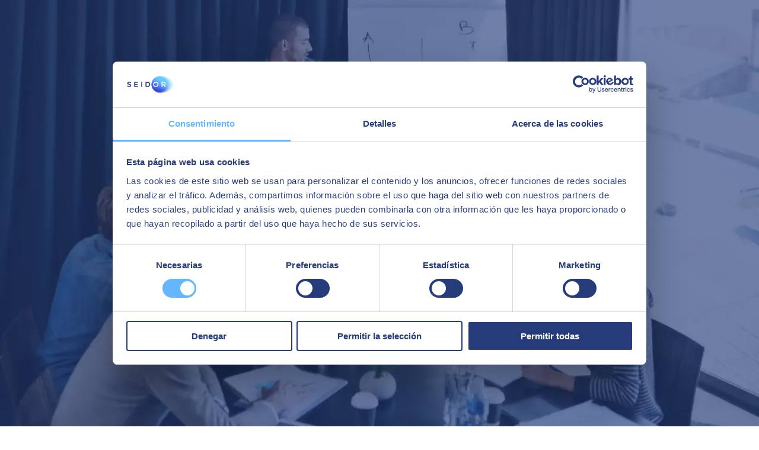

--- FILE ---
content_type: text/html; charset=utf-8
request_url: https://www.seidor.com/es-mx/servicios/billing
body_size: 71964
content:
<!DOCTYPE html><html lang="es-MX"><head><meta charSet="utf-8"/><script type="application/ld+json">{ "@context": "http://schema.org/", "@type": "WebSite", "description": "En Billing Contamos con soluciones multi-industria de facturación por suscripción y basadas en consumo, que facilitan: la transición de la venta de productos a servicios, tiempos más rápidos de lanzamiento para modelos flexibles y la reducción de la perdida de ingresos.", "name": "Billing | SEIDOR", "url": "https://www.seidor.com/es-mx/servicios/billing" }</script><script type="application/ld+json">{ "@context": "https://schema.org", "@type": "Organization", "url": "https://www.seidor.com", "logo": "https://www.seidor.com/icons/seidor.jpeg" }</script><script type="application/ld+json">{ "@context": "https://schema.org", "@type": "BreadcrumbList", "itemListElement": [{ "@type": "ListItem", "position": "1", "item": "https://www.seidor.com/es-mx", "name": "Home" },{ "@type": "ListItem", "position": "2", "item": "https://www.seidor.com/es-mx/servicios", "name": "Servicios" },{ "@type": "ListItem", "position": "3", "item": "https://www.seidor.com/es-mx/servicios/billing", "name": "Billing" }] }</script><script type="application/ld+json">{ "@context": "http://schema.org/", "@type": "WebPage", "description": "En Billing Contamos con soluciones multi-industria de facturación por suscripción y basadas en consumo, que facilitan: la transición de la venta de productos a servicios, tiempos más rápidos de lanzamiento para modelos flexibles y la reducción de la perdida de ingresos.", "name": "Billing | SEIDOR", "url": "https://www.seidor.com/es-mx/servicios/billing", "primaryImageOfPage": { "@type": "ImageObject", "url": "https://www.seidor.com/icons/seidor.jpeg", "width": "400", "height": "190" } }</script><script id="Cookiebot" src="https://consent.cookiebot.com/uc.js" data-cbid="11dc1bec-357d-4da3-b827-e404f2eef857" data-blockingmode="auto" type="text/javascript" async=""></script><script data-cookieconsent="ignore">
        window.dataLayer = window.dataLayer || [];
          function gtag() {
          dataLayer.push(arguments);
        }
        gtag("consent", "default", {
        ad_storage: "denied",
        analytics_storage: "denied",
        functionality_storage: "denied",
        personalization_storage: "denied",
        security_storage: "granted",
        wait_for_update: 2000,
      });
        gtag("set", "ads_data_redaction", true);
        gtag("set", "url_passthrough", false);
        </script><script data-cookieconsent="ignore">(function(w,d,s,l,i){w[l]=w[l]||[];w[l].push({'gtm.start': new Date().getTime(),event:'gtm.js'});var f=d.getElementsByTagName(s)[0],j=d.createElement(s),dl=l!='dataLayer'?'&l='+l:'';j.async=true;j.src='https://www.googletagmanager.com/gtm.js?id='+i+dl;f.parentNode.insertBefore(j,f);})(window,document,'script','dataLayer','GTM-MH7W77T');</script><script data-cookieconsent="ignore">(function(w,d,s,l,i){w[l]=w[l]||[];w[l].push({'gtm.start': new Date().getTime(),event:'gtm.js'});var f=d.getElementsByTagName(s)[0],j=d.createElement(s),dl=l!='dataLayer'?'&l='+l:'';j.async=true;j.src='https://www.googletagmanager.com/gtm.js?id='+i+dl;f.parentNode.insertBefore(j,f);})(window,document,'script','dataLayer','GTM-P5QZRQS');</script><script defer="" type="text/javascript" src="//js-eu1.hsforms.net/forms/shell.js" async=""></script><script defer="" type="text/javascript" id="hs-script-loader" src="//js.hs-scripts.com/6740520.js" async=""></script><link rel="alternate" hrefLang="es-mx" href="https://www.seidor.com/es-mx/servicios/billing"/><link rel="alternate" hrefLang="es-cl" href="https://www.seidor.com/es-cl/servicios/billing"/><link rel="alternate" hrefLang="es-co" href="https://www.seidor.com/es-co/servicios/billing"/><link rel="alternate" hrefLang="es-pe" href="https://www.seidor.com/es-pe/servicios/billing"/><link rel="canonical" href="https://www.seidor.com/es-mx/servicios/billing"/><meta name="viewport" content="width=device-width, initial-scale=1"/><meta name="twitter:card" content="summary_large_image"/><meta name="twitter:site" content="@seidor"/><title>Billing | SEIDOR</title><meta property="og:title" content="Billing | SEIDOR"/><meta name="twitter:title" content="Billing | SEIDOR"/><meta name="description" content="En Billing Contamos con soluciones multi-industria de facturación por suscripción y basadas en consumo, que facilitan: la transición de la venta de productos a servicios, tiempos más rápidos de lanzamiento para modelos flexibles y la reducción de la perdida de ingresos."/><meta property="og:description" content="En Billing Contamos con soluciones multi-industria de facturación por suscripción y basadas en consumo, que facilitan: la transición de la venta de productos a servicios, tiempos más rápidos de lanzamiento para modelos flexibles y la reducción de la perdida de ingresos."/><meta name="twitter:description" content="En Billing Contamos con soluciones multi-industria de facturación por suscripción y basadas en consumo, que facilitan: la transición de la venta de productos a servicios, tiempos más rápidos de lanzamiento para modelos flexibles y la reducción de la perdida de ingresos."/><meta property="og:image" content="https://proimg.seidor.com/sites/default/files/styles/open_graph/public/2023-10/Graficas%20LinkedIn%20%2815%29_1.png?itok=Km8rNKqz"/><meta name="twitter:image" content="https://proimg.seidor.com/sites/default/files/styles/open_graph/public/2023-10/Graficas%20LinkedIn%20%2815%29_1.png?itok=Km8rNKqz"/><script type="application/ld+json">{ "@context": "http://schema.org/", "@type": "Service" ,"slogan": "En Billing Contamos con soluciones multi-industria de facturación por suscripción y basadas en consumo, que facilitan: la transición de la venta de productos a servicios, tiempos más rápidos de lanzamiento para modelos flexibles y la reducción de la perdida de ingresos." }</script><link rel="preload" as="image" imageSrcSet="/_next/image?url=https%3A%2F%2Fproimg.seidor.com%2Fsites%2Fdefault%2Ffiles%2Fstyles%2Fhero_image%2Fpublic%2F2023-10%2FGraficas%2520LinkedIn%2520%252817%2529.png%3Fitok%3Dlnogdkrg&amp;w=640&amp;q=75 640w, /_next/image?url=https%3A%2F%2Fproimg.seidor.com%2Fsites%2Fdefault%2Ffiles%2Fstyles%2Fhero_image%2Fpublic%2F2023-10%2FGraficas%2520LinkedIn%2520%252817%2529.png%3Fitok%3Dlnogdkrg&amp;w=750&amp;q=75 750w, /_next/image?url=https%3A%2F%2Fproimg.seidor.com%2Fsites%2Fdefault%2Ffiles%2Fstyles%2Fhero_image%2Fpublic%2F2023-10%2FGraficas%2520LinkedIn%2520%252817%2529.png%3Fitok%3Dlnogdkrg&amp;w=828&amp;q=75 828w, /_next/image?url=https%3A%2F%2Fproimg.seidor.com%2Fsites%2Fdefault%2Ffiles%2Fstyles%2Fhero_image%2Fpublic%2F2023-10%2FGraficas%2520LinkedIn%2520%252817%2529.png%3Fitok%3Dlnogdkrg&amp;w=1080&amp;q=75 1080w, /_next/image?url=https%3A%2F%2Fproimg.seidor.com%2Fsites%2Fdefault%2Ffiles%2Fstyles%2Fhero_image%2Fpublic%2F2023-10%2FGraficas%2520LinkedIn%2520%252817%2529.png%3Fitok%3Dlnogdkrg&amp;w=1200&amp;q=75 1200w, /_next/image?url=https%3A%2F%2Fproimg.seidor.com%2Fsites%2Fdefault%2Ffiles%2Fstyles%2Fhero_image%2Fpublic%2F2023-10%2FGraficas%2520LinkedIn%2520%252817%2529.png%3Fitok%3Dlnogdkrg&amp;w=1920&amp;q=75 1920w, /_next/image?url=https%3A%2F%2Fproimg.seidor.com%2Fsites%2Fdefault%2Ffiles%2Fstyles%2Fhero_image%2Fpublic%2F2023-10%2FGraficas%2520LinkedIn%2520%252817%2529.png%3Fitok%3Dlnogdkrg&amp;w=2048&amp;q=75 2048w, /_next/image?url=https%3A%2F%2Fproimg.seidor.com%2Fsites%2Fdefault%2Ffiles%2Fstyles%2Fhero_image%2Fpublic%2F2023-10%2FGraficas%2520LinkedIn%2520%252817%2529.png%3Fitok%3Dlnogdkrg&amp;w=3840&amp;q=75 3840w" imageSizes="100vw"/><link rel="preload" as="image" imageSrcSet="/icons/seidor.svg 640w, /icons/seidor.svg 750w, /icons/seidor.svg 828w, /icons/seidor.svg 1080w, /icons/seidor.svg 1200w, /icons/seidor.svg 1920w, /icons/seidor.svg 2048w, /icons/seidor.svg 3840w" imageSizes="100vw"/><meta name="next-head-count" content="24"/><link rel="preload" href="/_next/static/css/d41465bd72fb0b53.css" as="style"/><link rel="stylesheet" href="/_next/static/css/d41465bd72fb0b53.css" data-n-g=""/><link rel="preload" href="/_next/static/css/b7bea859b94358ac.css" as="style"/><link rel="stylesheet" href="/_next/static/css/b7bea859b94358ac.css"/><link rel="preload" href="/_next/static/css/bdfa15cdb4a75d7e.css" as="style"/><link rel="stylesheet" href="/_next/static/css/bdfa15cdb4a75d7e.css"/><noscript data-n-css=""></noscript><script defer="" nomodule="" src="/_next/static/chunks/polyfills-c67a75d1b6f99dc8.js"></script><script defer="" src="/_next/static/chunks/237.d05c95870bfb437d.js"></script><script defer="" src="/_next/static/chunks/13.959ca955549ad616.js"></script><script src="/_next/static/chunks/webpack-191c11949196a5fa.js" defer=""></script><script src="/_next/static/chunks/framework-73b8966a3c579ab0.js" defer=""></script><script src="/_next/static/chunks/main-c806b2e68429a37d.js" defer=""></script><script src="/_next/static/chunks/pages/_app-3ab99602e679b617.js" defer=""></script><script src="/_next/static/chunks/pages/%5B%5B...slug%5D%5D-7e8f42f49653bb76.js" defer=""></script><script src="/_next/static/fde1SwjVjHREZlIg1bcr6/_buildManifest.js" defer=""></script><script src="/_next/static/fde1SwjVjHREZlIg1bcr6/_ssgManifest.js" defer=""></script><style id="__jsx-20b63fdcaf7374e2">@font-face{font-family:"Poppins";font-style:normal;font-weight:300;font-display:swap;src:url("/fonts/pxiByp8kv8JHgFVrLDz8Z11lFc-K.woff2")format("woff2");unicode-range:u+0900-097f,u+1cd0-1cf6,u+1cf8-1cf9,u+200c-200d,u+20a8,u+20b9,u+25cc,u+a830-a839,u+a8e0-a8fb}@font-face{font-family:"Poppins";font-style:normal;font-weight:300;font-display:swap;src:url("/fonts/pxiByp8kv8JHgFVrLDz8Z1JlFc-K.woff2")format("woff2");unicode-range:u+0100-024f,u+0259,u+1e00-1eff,u+2020,u+20a0-20ab,u+20ad-20cf,u+2113,u+2c60-2c7f,u+a720-a7ff}@font-face{font-family:"Poppins";font-style:normal;font-weight:300;font-display:swap;src:url("/fonts/pxiByp8kv8JHgFVrLDz8Z1xlFQ.woff2")format("woff2");unicode-range:u+0000-00ff,u+0131,u+0152-0153,u+02bb-02bc,u+02c6,u+02da,u+02dc,u+2000-206f,u+2074,u+20ac,u+2122,u+2191,u+2193,u+2212,u+2215,u+feff,u+fffd}@font-face{font-family:"Poppins";font-style:normal;font-weight:400;font-display:swap;src:url("/fonts/pxiEyp8kv8JHgFVrJJbecmNE.woff2")format("woff2");unicode-range:u+0900-097f,u+1cd0-1cf6,u+1cf8-1cf9,u+200c-200d,u+20a8,u+20b9,u+25cc,u+a830-a839,u+a8e0-a8fb}@font-face{font-family:"Poppins";font-style:normal;font-weight:400;font-display:swap;src:url("/fonts/pxiEyp8kv8JHgFVrJJnecmNE.woff2")format("woff2");unicode-range:u+0100-024f,u+0259,u+1e00-1eff,u+2020,u+20a0-20ab,u+20ad-20cf,u+2113,u+2c60-2c7f,u+a720-a7ff}@font-face{font-family:"Poppins";font-style:normal;font-weight:400;font-display:swap;src:url("/fonts/pxiEyp8kv8JHgFVrJJfecg.woff2")format("woff2");unicode-range:u+0000-00ff,u+0131,u+0152-0153,u+02bb-02bc,u+02c6,u+02da,u+02dc,u+2000-206f,u+2074,u+20ac,u+2122,u+2191,u+2193,u+2212,u+2215,u+feff,u+fffd}@font-face{font-family:"Poppins";font-style:normal;font-weight:500;font-display:swap;src:url("/fonts/pxiByp8kv8JHgFVrLGT9Z11lFc-K.woff2")format("woff2");unicode-range:u+0900-097f,u+1cd0-1cf6,u+1cf8-1cf9,u+200c-200d,u+20a8,u+20b9,u+25cc,u+a830-a839,u+a8e0-a8fb}@font-face{font-family:"Poppins";font-style:normal;font-weight:500;font-display:swap;src:url("/fonts/pxiByp8kv8JHgFVrLGT9Z1JlFc-K.woff2")format("woff2");unicode-range:u+0100-024f,u+0259,u+1e00-1eff,u+2020,u+20a0-20ab,u+20ad-20cf,u+2113,u+2c60-2c7f,u+a720-a7ff}@font-face{font-family:"Poppins";font-style:normal;font-weight:500;font-display:swap;src:url("/fonts/pxiByp8kv8JHgFVrLGT9Z1xlFQ.woff2")format("woff2");unicode-range:u+0000-00ff,u+0131,u+0152-0153,u+02bb-02bc,u+02c6,u+02da,u+02dc,u+2000-206f,u+2074,u+20ac,u+2122,u+2191,u+2193,u+2212,u+2215,u+feff,u+fffd}@font-face{font-family:"Poppins";font-style:normal;font-weight:600;font-display:swap;src:url("/fonts/pxiByp8kv8JHgFVrLEj6Z11lFc-K.woff2")format("woff2");unicode-range:u+0900-097f,u+1cd0-1cf6,u+1cf8-1cf9,u+200c-200d,u+20a8,u+20b9,u+25cc,u+a830-a839,u+a8e0-a8fb}@font-face{font-family:"Poppins";font-style:normal;font-weight:600;font-display:swap;src:url("/fonts/pxiByp8kv8JHgFVrLEj6Z1JlFc-K.woff2")format("woff2");unicode-range:u+0100-024f,u+0259,u+1e00-1eff,u+2020,u+20a0-20ab,u+20ad-20cf,u+2113,u+2c60-2c7f,u+a720-a7ff}@font-face{font-family:"Poppins";font-style:normal;font-weight:600;font-display:swap;src:url("/fonts/pxiByp8kv8JHgFVrLEj6Z1xlFQ.woff2")format("woff2");unicode-range:u+0000-00ff,u+0131,u+0152-0153,u+02bb-02bc,u+02c6,u+02da,u+02dc,u+2000-206f,u+2074,u+20ac,u+2122,u+2191,u+2193,u+2212,u+2215,u+feff,u+fffd}@font-face{font-family:"Poppins";font-style:normal;font-weight:700;font-display:swap;src:url("/fonts/pxiByp8kv8JHgFVrLCz7Z11lFc-K.woff2")format("woff2");unicode-range:u+0900-097f,u+1cd0-1cf6,u+1cf8-1cf9,u+200c-200d,u+20a8,u+20b9,u+25cc,u+a830-a839,u+a8e0-a8fb}@font-face{font-family:"Poppins";font-style:normal;font-weight:700;font-display:swap;src:url("/fonts/pxiByp8kv8JHgFVrLCz7Z1JlFc-K.woff2")format("woff2");unicode-range:u+0100-024f,u+0259,u+1e00-1eff,u+2020,u+20a0-20ab,u+20ad-20cf,u+2113,u+2c60-2c7f,u+a720-a7ff}@font-face{font-family:"Poppins";font-style:normal;font-weight:700;font-display:swap;src:url("/fonts/pxiByp8kv8JHgFVrLCz7Z1xlFQ.woff2")format("woff2");unicode-range:u+0000-00ff,u+0131,u+0152-0153,u+02bb-02bc,u+02c6,u+02da,u+02dc,u+2000-206f,u+2074,u+20ac,u+2122,u+2191,u+2193,u+2212,u+2215,u+feff,u+fffd}</style><style id="__jsx-1e067060b52cc67d">.color-dark-gray path{fill:#999}</style><style id="__jsx-800a1a72a0314153">.world.jsx-3e15a24553710dd8{margin-right:1rem}.country.jsx-3e15a24553710dd8{margin-right:1.5rem;padding-right:1.5rem;border-right:.1rem solid#919191}.lang.jsx-3e15a24553710dd8{margin-right:1rem}button.jsx-3e15a24553710dd8{border:none;background:none}</style><style id="__jsx-568554963">@media(min-width:1050px){.logo-wrapper.jsx-568554963{margin:0 auto}}.logo-wrapper.jsx-568554963{max-width:100%;width:28rem}@media(max-width:600px){.logo-wrapper.jsx-568554963{width:15rem}}</style><style id="__jsx-e64103727ad749b5">a.jsx-e64103727ad749b5{word-wrap:break-word}</style><style id="__jsx-d40fb55f2f87e062">span.icon-contact.jsx-d40fb55f2f87e062{margin-right:.6rem}</style><style id="__jsx-2965757125">@media(min-width:1050px){.menu-base-responive{display:none}}</style><style id="__jsx-cd8830d26d9ab611">.margins-section-title.jsx-cd8830d26d9ab611{margin-top:7rem;margin-bottom:7rem}@media(max-width:575px){.margins-section-title.jsx-cd8830d26d9ab611{margin-top:0rem;margin-bottom:0rem}}</style><style id="__jsx-3588953676">@media(min-width:1050px){.logo-wrapper.jsx-3588953676{margin:0 0}}.logo-wrapper.jsx-3588953676{max-width:100%;width:28rem}@media(max-width:600px){.logo-wrapper.jsx-3588953676{width:15rem}}</style><style id="__jsx-6e6e223421cb6e05">p.jsx-6e6e223421cb6e05{padding-bottom:3rem;margin-bottom:3rem;position:relative}p.jsx-6e6e223421cb6e05:before{content:"";width:3rem;border-bottom:.4rem solid#66b6ff;position:absolute;bottom:0;left:0}</style></head><body><noscript><iframe src="https://www.googletagmanager.com/ns.html?id=GTM-MH7W77T" height="0" width="0" style="display:none;visibility:hidden"></iframe></noscript><noscript><iframe src="https://www.googletagmanager.com/ns.html?id=GTM-P5QZRQS" height="0" width="0" style="display:none;visibility:hidden"></iframe></noscript><div id="__next"><header class="Header_header__cKaq_"><div><div style="overflow-y:auto" tabindex="0"><div class="position-center"><button data-cue="slideInUp" data-delay="1200" class="button-play" aria-label="open modal"></button></div></div></div><div class="pos-rel"><div class="containerlanguage languages_languages-wrapper__CahdS"><div class="capa-containerlanguage"></div></div></div><div class="text-center container pos-rel header-inner"><div class="content-header-container-sup"><div class="content-lang-selector"><button title="selector" class="jsx-3e15a24553710dd8"><span class="jsx-3e15a24553710dd8 fs-14 mb-0 color-medium-primary"><img class="country-flag-logo" alt="mx" src="/countries-flags/mx.svg"/><span class="jsx-3e15a24553710dd8 country color-medium-primary">Mexico</span><span class="jsx-3e15a24553710dd8 lang color-medium-primary">Español</span><svg width="0.8rem" height="0.6rem" viewBox="0 0 8 6" fill="none" xmlns="http://www.w3.org/2000/svg"><path fill-rule="evenodd" clip-rule="evenodd" d="M0.440054 0.991089C0.808967 0.991089 7.29044 0.991089 7.54538 0.991089C7.8753 0.991089 8.12124 1.23508 7.92829 1.47407C7.77332 1.66506 4.65006 5.50789 4.38212 5.83488C4.20717 6.05187 3.78826 6.04787 3.61331 5.83488C3.41635 5.60089 0.277093 1.74306 0.0591442 1.46307C-0.100818 1.25908 0.0761402 0.991089 0.440054 0.991089Z" fill="#919191"></path></svg></span></button></div><div class="jsx-568554963 logo-wrapper"><a href="https://www.seidor.com/es-mx" title="Seidor" class="jsx-568554963"><span style="box-sizing:border-box;display:block;overflow:hidden;width:initial;height:initial;background:none;opacity:1;border:0;margin:0;padding:0;position:relative"><span style="box-sizing:border-box;display:block;width:initial;height:initial;background:none;opacity:1;border:0;margin:0;padding:0;padding-top:42.857142857142854%"></span><img alt="Seidor" sizes="100vw" srcSet="/icons/seidor.svg 640w, /icons/seidor.svg 750w, /icons/seidor.svg 828w, /icons/seidor.svg 1080w, /icons/seidor.svg 1200w, /icons/seidor.svg 1920w, /icons/seidor.svg 2048w, /icons/seidor.svg 3840w" src="/icons/seidor.svg" decoding="async" data-nimg="responsive" style="position:absolute;top:0;left:0;bottom:0;right:0;box-sizing:border-box;padding:0;border:none;margin:auto;display:block;width:0;height:0;min-width:100%;max-width:100%;min-height:100%;max-height:100%"/></span></a></div><div class="content-contact-selector"><div class="content-header-searchbar"><form action="/es-mx/search-results" method="GET"><div class="Search_separar__TJGrV pos-rel"><input autoComplete="off" class="Search_input__rwiSo" type="text" name="search" placeholder="Buscar"/><button type="submit" class="Search_lupa__VXCkw searchlupa" title="Buscar"><svg width="1.8rem" height="1.7rem" viewBox="0 0 18 17" fill="none" xmlns="http://www.w3.org/2000/svg"><path d="M15.677 16.607L9.96198 10.891C7.41965 12.6985 3.91642 12.2564 1.90285 9.87395C-0.110711 7.49153 0.0371394 3.96361 2.24298 1.75802C4.44824 -0.448534 7.97651 -0.597024 10.3594 1.41644C12.7422 3.42989 13.1846 6.93347 11.377 9.47602L17.092 15.192L15.678 16.606L15.677 16.607ZM6.48498 2.00001C4.58868 1.99958 2.95267 3.3307 2.56745 5.18745C2.18224 7.04421 3.15369 8.91629 4.89366 9.67026C6.63362 10.4242 8.66388 9.85285 9.75522 8.30207C10.8466 6.75129 10.699 4.64734 9.40198 3.26402L10.007 3.86402L9.32498 3.18402L9.31298 3.17202C8.56477 2.4192 7.54637 1.99715 6.48498 2.00001Z" fill="#2E3A59"></path></svg></button><input type="hidden" name="type" value=""/></div></form></div><div class="content-header-contact"><span class="jsx-d40fb55f2f87e062 align-center icon-and-link"><a title="/es-mx/contacto" href="/es-mx/contacto" class="jsx-e64103727ad749b5 more disable-decoration  mb-0 fs-14 color-medium-primary"><span class="jsx-d40fb55f2f87e062 icon-contact"><svg width="1.8rem" height="1.8rem" viewBox="0 0 18 18" fill="none" xmlns="http://www.w3.org/2000/svg"><path d="M0.944824 16.9979V3.99743C0.944824 3.20175 1.26085 2.43866 1.82337 1.87603C2.38589 1.3134 3.14883 0.997314 3.94436 0.997314H13.9428C14.7383 0.997314 15.5013 1.3134 16.0638 1.87603C16.6263 2.43866 16.9424 3.20175 16.9424 3.99743V9.99766C16.9424 10.7933 16.6263 11.5564 16.0638 12.1191C15.5013 12.6817 14.7383 12.9978 13.9428 12.9978H4.94421L0.944824 16.9979Z" stroke="#07153A" stroke-width="1.50006" stroke-linecap="round" stroke-linejoin="round"></path><path d="M4.94482 4.99756H12.9436" stroke="#07153A" stroke-width="1.50006" stroke-linecap="round" stroke-linejoin="round"></path><path d="M4.94482 8.99731H10.9439" stroke="#07153A" stroke-width="1.50006" stroke-linecap="round" stroke-linejoin="round"></path></svg></span>Contacto<span class="jsx-e64103727ad749b5"></span></a></span></div><div class="content-header-contact"></div><div class="content-button-menu"><button class="button-menu-responsive" title="menu"><span class="responsive-menu-line"></span><span class="responsive-menu-line"></span><span class="responsive-menu-line"></span></button></div><div class="content-header-flag"><button aria-label="Open menu"><img class="country-flag-logo" alt="mx" src="/countries-flags/mx.svg"/></button></div></div></div></div><div class="content-menu-container"><!--$--><div class="menu_menu-container__uEpc4 "><div class="seidor-menu-internal"><div class="container"><div class="menu_structure-container__9PbWb"><div class="container-wrapper-menu-items"><ul class="container-menu-items"><li><button title="Servicios" data-section-parent="services" class="fs-16 color-medium-primary text-decoration-none bold-hover menu-item-desktop">Servicios<span class="arrow-menu"><svg width="0.8rem" height="0.6rem" viewBox="0 0 8 6" fill="none" xmlns="http://www.w3.org/2000/svg"><path fill-rule="evenodd" clip-rule="evenodd" d="M0.440054 0.991089C0.808967 0.991089 7.29044 0.991089 7.54538 0.991089C7.8753 0.991089 8.12124 1.23508 7.92829 1.47407C7.77332 1.66506 4.65006 5.50789 4.38212 5.83488C4.20717 6.05187 3.78826 6.04787 3.61331 5.83488C3.41635 5.60089 0.277093 1.74306 0.0591442 1.46307C-0.100818 1.25908 0.0761402 0.991089 0.440054 0.991089Z" fill="#919191"></path></svg></span></button></li><li><button title="Industrias" data-section-parent="industries" class="fs-16 color-medium-primary text-decoration-none bold-hover menu-item-desktop">Industrias<span class="arrow-menu"><svg width="0.8rem" height="0.6rem" viewBox="0 0 8 6" fill="none" xmlns="http://www.w3.org/2000/svg"><path fill-rule="evenodd" clip-rule="evenodd" d="M0.440054 0.991089C0.808967 0.991089 7.29044 0.991089 7.54538 0.991089C7.8753 0.991089 8.12124 1.23508 7.92829 1.47407C7.77332 1.66506 4.65006 5.50789 4.38212 5.83488C4.20717 6.05187 3.78826 6.04787 3.61331 5.83488C3.41635 5.60089 0.277093 1.74306 0.0591442 1.46307C-0.100818 1.25908 0.0761402 0.991089 0.440054 0.991089Z" fill="#919191"></path></svg></span></button></li><li><button title="Partners" data-section-parent="partners" class="fs-16 color-medium-primary text-decoration-none bold-hover menu-item-desktop">Partners<span class="arrow-menu"><svg width="0.8rem" height="0.6rem" viewBox="0 0 8 6" fill="none" xmlns="http://www.w3.org/2000/svg"><path fill-rule="evenodd" clip-rule="evenodd" d="M0.440054 0.991089C0.808967 0.991089 7.29044 0.991089 7.54538 0.991089C7.8753 0.991089 8.12124 1.23508 7.92829 1.47407C7.77332 1.66506 4.65006 5.50789 4.38212 5.83488C4.20717 6.05187 3.78826 6.04787 3.61331 5.83488C3.41635 5.60089 0.277093 1.74306 0.0591442 1.46307C-0.100818 1.25908 0.0761402 0.991089 0.440054 0.991089Z" fill="#919191"></path></svg></span></button></li><li><a href="/es-mx/talento" class="fs-16 color-medium-primary text-decoration-none bold-hover menu-item-desktop">Talento</a></li><li><button title="SEIDOR" data-section-parent="seidor" class="fs-16 color-medium-primary text-decoration-none bold-hover menu-item-desktop">SEIDOR<span class="arrow-menu"><svg width="0.8rem" height="0.6rem" viewBox="0 0 8 6" fill="none" xmlns="http://www.w3.org/2000/svg"><path fill-rule="evenodd" clip-rule="evenodd" d="M0.440054 0.991089C0.808967 0.991089 7.29044 0.991089 7.54538 0.991089C7.8753 0.991089 8.12124 1.23508 7.92829 1.47407C7.77332 1.66506 4.65006 5.50789 4.38212 5.83488C4.20717 6.05187 3.78826 6.04787 3.61331 5.83488C3.41635 5.60089 0.277093 1.74306 0.0591442 1.46307C-0.100818 1.25908 0.0761402 0.991089 0.440054 0.991089Z" fill="#919191"></path></svg></span></button></li></ul></div></div></div><div class="sections-menu"><div style="opacity:0;display:none" class="section-menu" data-section="services"><div class="container section-menu-base-container"><!--$--><div class="row"><div class="col-xl-3 col-4 left-part pr-40"><div class="left-part-content"><div class="menuItem_menu-item__R8BFc "><a title="/es-mx/business-applications" class="fs-16 color-light-primary fw-600 animate-all-ease" href="/es-mx/business-applications">Business Applications</a></div><div class="menuItem_menu-item__R8BFc "><a title="/es-mx/digital-solutions" class="fs-16 color-light-primary fw-600 animate-all-ease" href="/es-mx/digital-solutions">Digital Solutions</a></div><div class="menuItem_menu-item__R8BFc "><a title="/es-mx/ai/technology" class="fs-16 color-light-primary fw-600 animate-all-ease" href="/es-mx/ai/technology">Technology</a></div><div class="mb-20"></div><div class="menuItem_menu-item__R8BFc "><a title="/es-mx/seidor-products" class="fs-16 color-light-primary fw-400 animate-all-ease" href="/es-mx/seidor-products">SEIDOR Products</a></div><div class="menuItem_menu-item__R8BFc "><a title="/es-mx/services-smes" class="fs-16 color-light-primary fw-400 animate-all-ease" href="/es-mx/services-smes">Servicios para PYMEs</a></div></div></div><div class="col-xl-9 col-8 pl-40"><div class="row row--column"><div class="col-xl-6 col-lg-6"><div class="menuItem_menu-item__R8BFc "><a title="/es-mx/inteligencia-artificial" class="fs-16 color-medium-primary fw-400 animate-all-ease" href="/es-mx/inteligencia-artificial">Inteligencia Artificial</a></div></div><div class="col-xl-6 col-lg-6"><div class="menuItem_menu-item__R8BFc "><a title="/es-mx/data" class="fs-16 color-medium-primary fw-400 animate-all-ease" href="/es-mx/data">Data</a></div></div><div class="col-xl-6 col-lg-6"><div class="menuItem_menu-item__R8BFc "><a title="/es-mx/edge-technologies" class="fs-16 color-medium-primary fw-400 animate-all-ease" href="/es-mx/edge-technologies">Edge Technologies</a></div></div><div class="col-xl-6 col-lg-6"><div class="menuItem_menu-item__R8BFc "><a title="/es-mx/cloud" class="fs-16 color-medium-primary fw-400 animate-all-ease" href="/es-mx/cloud">Cloud</a></div></div><div class="col-xl-6 col-lg-6"><div class="menuItem_menu-item__R8BFc "><a title="/es-mx/customer-experience-0" class="fs-16 color-medium-primary fw-400 animate-all-ease" href="/es-mx/customer-experience-0">Customer Experience​</a></div></div><div class="col-xl-6 col-lg-6"><div class="menuItem_menu-item__R8BFc "><a title="/es-mx/application-modernization" class="fs-16 color-medium-primary fw-400 animate-all-ease" href="/es-mx/application-modernization">Application Modernization​</a></div></div><div class="col-xl-6 col-lg-6"><div class="menuItem_menu-item__R8BFc "><a title="/es-mx/employee-experience-0" class="fs-16 color-medium-primary fw-400 animate-all-ease" href="/es-mx/employee-experience-0">Employee Experience</a></div></div><div class="col-xl-6 col-lg-6"><div class="menuItem_menu-item__R8BFc "><a title="/es-mx/connectivity" class="fs-16 color-medium-primary fw-400 animate-all-ease" href="/es-mx/connectivity">Connectivity​</a></div></div><div class="col-xl-6 col-lg-6"><div class="menuItem_menu-item__R8BFc "><a title="/es-mx/erp-ecosystem" class="fs-16 color-medium-primary fw-400 animate-all-ease" href="/es-mx/erp-ecosystem">ERP Ecosystem</a></div></div><div class="col-xl-6 col-lg-6"><div class="menuItem_menu-item__R8BFc "><a title="/es-mx/cybersecurity-0" class="fs-16 color-medium-primary fw-400 animate-all-ease" href="/es-mx/cybersecurity-0">Cybersecurity</a></div></div></div></div></div><!--/$--></div></div><div style="opacity:0;display:none" class="section-menu" data-section="industries"><div class="container section-menu-base-container"><!--$--><div class="row"><div class="col-xl-3 col-lg-3"><div class="menuItem_menu-item__R8BFc "><a title="/es-mx/industries/agroalimentaria" class="fs-16 color-medium-primary fw-400 animate-all-ease" href="/es-mx/industries/agroalimentaria">Agroalimentaria </a></div></div><div class="col-xl-3 col-lg-3"><div class="menuItem_menu-item__R8BFc "><a title="/es-mx/industries/alimentacion-y-bebidas" class="fs-16 color-medium-primary fw-400 animate-all-ease" href="/es-mx/industries/alimentacion-y-bebidas">Alimentación y bebidas</a></div></div><div class="col-xl-3 col-lg-3"><div class="menuItem_menu-item__R8BFc "><a title="/es-mx/industries/automocion-y-aeronautica" class="fs-16 color-medium-primary fw-400 animate-all-ease" href="/es-mx/industries/automocion-y-aeronautica">Automoción y Aeronáutica</a></div></div><div class="col-xl-3 col-lg-3"><div class="menuItem_menu-item__R8BFc "><a title="/es-mx/banca-seguros" class="fs-16 color-medium-primary fw-400 animate-all-ease" href="/es-mx/banca-seguros">Banca y Seguros</a></div></div><div class="col-xl-3 col-lg-3"><div class="menuItem_menu-item__R8BFc "><a title="/es-mx/industries/ceramica" class="fs-16 color-medium-primary fw-400 animate-all-ease" href="/es-mx/industries/ceramica">Cerámica</a></div></div><div class="col-xl-3 col-lg-3"><div class="menuItem_menu-item__R8BFc "><a title="/es-mx/industries/construccion" class="fs-16 color-medium-primary fw-400 animate-all-ease" href="/es-mx/industries/construccion">Construcción</a></div></div><div class="col-xl-3 col-lg-3"><div class="menuItem_menu-item__R8BFc "><a title="/es-mx/consumo" class="fs-16 color-medium-primary fw-400 animate-all-ease" href="/es-mx/consumo">Consumo</a></div></div><div class="col-xl-3 col-lg-3"><div class="menuItem_menu-item__R8BFc "><a title="/es-mx/industries/educacion" class="fs-16 color-medium-primary fw-400 animate-all-ease" href="/es-mx/industries/educacion">Educación</a></div></div><div class="col-xl-3 col-lg-3"><div class="menuItem_menu-item__R8BFc "><a title="/es-mx/industries/energia" class="fs-16 color-medium-primary fw-400 animate-all-ease" href="/es-mx/industries/energia">Energía</a></div></div><div class="col-xl-3 col-lg-3"><div class="menuItem_menu-item__R8BFc "><a title="/es-mx/industries/farma" class="fs-16 color-medium-primary fw-400 animate-all-ease" href="/es-mx/industries/farma">Farma</a></div></div><div class="col-xl-3 col-lg-3"><div class="menuItem_menu-item__R8BFc "><a title="/es-mx/industries/imc" class="fs-16 color-medium-primary fw-400 animate-all-ease" href="/es-mx/industries/imc">IMC</a></div></div><div class="col-xl-3 col-lg-3"><div class="menuItem_menu-item__R8BFc "><a title="/es-mx/industries/inmobiliaria" class="fs-16 color-medium-primary fw-400 animate-all-ease" href="/es-mx/industries/inmobiliaria">Inmobiliaria</a></div></div><div class="col-xl-3 col-lg-3"><div class="menuItem_menu-item__R8BFc "><a title="/es-mx/industries/mill-products" class="fs-16 color-medium-primary fw-400 animate-all-ease" href="/es-mx/industries/mill-products">Mill Products</a></div></div><div class="col-xl-3 col-lg-3"><div class="menuItem_menu-item__R8BFc "><a title="/es-mx/industries/quimica" class="fs-16 color-medium-primary fw-400 animate-all-ease" href="/es-mx/industries/quimica">Química</a></div></div><div class="col-xl-3 col-lg-3"><div class="menuItem_menu-item__R8BFc "><a title="/es-mx/industries/retail" class="fs-16 color-medium-primary fw-400 animate-all-ease" href="/es-mx/industries/retail">Retail</a></div></div><div class="col-xl-3 col-lg-3"><div class="menuItem_menu-item__R8BFc "><a title="/es-mx/industries/sanidad" class="fs-16 color-medium-primary fw-400 animate-all-ease" href="/es-mx/industries/sanidad">Sanidad</a></div></div><div class="col-xl-3 col-lg-3"><div class="menuItem_menu-item__R8BFc "><a title="/es-mx/industries/sector-publico" class="fs-16 color-medium-primary fw-400 animate-all-ease" href="/es-mx/industries/sector-publico">Sector Público</a></div></div><div class="col-xl-3 col-lg-3"><div class="menuItem_menu-item__R8BFc "><a title="/es-mx/industries/servicios-profesionales" class="fs-16 color-medium-primary fw-400 animate-all-ease" href="/es-mx/industries/servicios-profesionales">Servicios profesionales</a></div></div><div class="col-xl-3 col-lg-3"><div class="menuItem_menu-item__R8BFc "><a title="/es-mx/industries/transporte" class="fs-16 color-medium-primary fw-400 animate-all-ease" href="/es-mx/industries/transporte">Transporte</a></div></div></div><!--/$--></div></div><div style="opacity:0;display:none" class="section-menu" data-section="partners"><div class="container section-menu-base-container"><!--$--><div class="row"><div class="col-xl-3 col-4 left-part"><div class="left-part-content"><p class="mb-24 fw-500 fs-24 color-dark lh-12">Contamos con los mejores aliados para impulsar tu negocio. </p><div class="mb-20 fs-16 lh-12 color-dark-gray">Nos asociamos con los fabricantes y partners de referencia en el sector tecnológico para proporcionarte las soluciones que tu organización necesita. </div><a class="Button_btn__GB9FL Button_btn-primary__zMu0Q   left-part-btn fw-500 text-center" href="/es-mx/nuestros-partners" data-delay="1000">Todos nuestros Partners</a></div></div><div class="col-xl-9 col-8"><div class="menuPartners_content-grid__O41Yq"><div class="card-shadow card-hover-shadow card-item pos-rel border-radius-md"><a class="false-link" href="/es-mx/partners/sap">SAP</a><div class="container-icon-text align-center-soft"><div class="img-inside-adapt img-inside-adapt-center"><span style="box-sizing:border-box;display:block;overflow:hidden;width:initial;height:initial;background:none;opacity:1;border:0;margin:0;padding:0;position:absolute;top:0;left:0;bottom:0;right:0"><img alt="Logo SAP" src="[data-uri]" decoding="async" data-nimg="fill" style="position:absolute;top:0;left:0;bottom:0;right:0;box-sizing:border-box;padding:0;border:none;margin:auto;display:block;width:0;height:0;min-width:100%;max-width:100%;min-height:100%;max-height:100%;object-fit:content"/><noscript><img alt="Logo SAP" sizes="100vw" srcSet="/_next/image?url=https%3A%2F%2Fproimg.seidor.com%2Fsites%2Fdefault%2Ffiles%2F2021-10%2Fpartner-sap-blue_1.png&amp;w=640&amp;q=75 640w, /_next/image?url=https%3A%2F%2Fproimg.seidor.com%2Fsites%2Fdefault%2Ffiles%2F2021-10%2Fpartner-sap-blue_1.png&amp;w=750&amp;q=75 750w, /_next/image?url=https%3A%2F%2Fproimg.seidor.com%2Fsites%2Fdefault%2Ffiles%2F2021-10%2Fpartner-sap-blue_1.png&amp;w=828&amp;q=75 828w, /_next/image?url=https%3A%2F%2Fproimg.seidor.com%2Fsites%2Fdefault%2Ffiles%2F2021-10%2Fpartner-sap-blue_1.png&amp;w=1080&amp;q=75 1080w, /_next/image?url=https%3A%2F%2Fproimg.seidor.com%2Fsites%2Fdefault%2Ffiles%2F2021-10%2Fpartner-sap-blue_1.png&amp;w=1200&amp;q=75 1200w, /_next/image?url=https%3A%2F%2Fproimg.seidor.com%2Fsites%2Fdefault%2Ffiles%2F2021-10%2Fpartner-sap-blue_1.png&amp;w=1920&amp;q=75 1920w, /_next/image?url=https%3A%2F%2Fproimg.seidor.com%2Fsites%2Fdefault%2Ffiles%2F2021-10%2Fpartner-sap-blue_1.png&amp;w=2048&amp;q=75 2048w, /_next/image?url=https%3A%2F%2Fproimg.seidor.com%2Fsites%2Fdefault%2Ffiles%2F2021-10%2Fpartner-sap-blue_1.png&amp;w=3840&amp;q=75 3840w" src="/_next/image?url=https%3A%2F%2Fproimg.seidor.com%2Fsites%2Fdefault%2Ffiles%2F2021-10%2Fpartner-sap-blue_1.png&amp;w=3840&amp;q=75" decoding="async" data-nimg="fill" style="position:absolute;top:0;left:0;bottom:0;right:0;box-sizing:border-box;padding:0;border:none;margin:auto;display:block;width:0;height:0;min-width:100%;max-width:100%;min-height:100%;max-height:100%;object-fit:content" loading="lazy"/></noscript></span></div></div></div><div class="card-shadow card-hover-shadow card-item pos-rel border-radius-md"><a class="false-link" href="/es-mx/partners/microsoft">Microsoft</a><div class="container-icon-text align-center-soft"><div class="img-inside-adapt img-inside-adapt-center"><span style="box-sizing:border-box;display:block;overflow:hidden;width:initial;height:initial;background:none;opacity:1;border:0;margin:0;padding:0;position:absolute;top:0;left:0;bottom:0;right:0"><img alt="microsoft partner logo" src="[data-uri]" decoding="async" data-nimg="fill" style="position:absolute;top:0;left:0;bottom:0;right:0;box-sizing:border-box;padding:0;border:none;margin:auto;display:block;width:0;height:0;min-width:100%;max-width:100%;min-height:100%;max-height:100%;object-fit:content"/><noscript><img alt="microsoft partner logo" sizes="100vw" srcSet="/_next/image?url=https%3A%2F%2Fproimg.seidor.com%2Fsites%2Fdefault%2Ffiles%2F2024-08%2Fmicrosoft-v3%2520%2528002%2529.png&amp;w=640&amp;q=75 640w, /_next/image?url=https%3A%2F%2Fproimg.seidor.com%2Fsites%2Fdefault%2Ffiles%2F2024-08%2Fmicrosoft-v3%2520%2528002%2529.png&amp;w=750&amp;q=75 750w, /_next/image?url=https%3A%2F%2Fproimg.seidor.com%2Fsites%2Fdefault%2Ffiles%2F2024-08%2Fmicrosoft-v3%2520%2528002%2529.png&amp;w=828&amp;q=75 828w, /_next/image?url=https%3A%2F%2Fproimg.seidor.com%2Fsites%2Fdefault%2Ffiles%2F2024-08%2Fmicrosoft-v3%2520%2528002%2529.png&amp;w=1080&amp;q=75 1080w, /_next/image?url=https%3A%2F%2Fproimg.seidor.com%2Fsites%2Fdefault%2Ffiles%2F2024-08%2Fmicrosoft-v3%2520%2528002%2529.png&amp;w=1200&amp;q=75 1200w, /_next/image?url=https%3A%2F%2Fproimg.seidor.com%2Fsites%2Fdefault%2Ffiles%2F2024-08%2Fmicrosoft-v3%2520%2528002%2529.png&amp;w=1920&amp;q=75 1920w, /_next/image?url=https%3A%2F%2Fproimg.seidor.com%2Fsites%2Fdefault%2Ffiles%2F2024-08%2Fmicrosoft-v3%2520%2528002%2529.png&amp;w=2048&amp;q=75 2048w, /_next/image?url=https%3A%2F%2Fproimg.seidor.com%2Fsites%2Fdefault%2Ffiles%2F2024-08%2Fmicrosoft-v3%2520%2528002%2529.png&amp;w=3840&amp;q=75 3840w" src="/_next/image?url=https%3A%2F%2Fproimg.seidor.com%2Fsites%2Fdefault%2Ffiles%2F2024-08%2Fmicrosoft-v3%2520%2528002%2529.png&amp;w=3840&amp;q=75" decoding="async" data-nimg="fill" style="position:absolute;top:0;left:0;bottom:0;right:0;box-sizing:border-box;padding:0;border:none;margin:auto;display:block;width:0;height:0;min-width:100%;max-width:100%;min-height:100%;max-height:100%;object-fit:content" loading="lazy"/></noscript></span></div></div></div><div class="card-shadow card-hover-shadow card-item pos-rel border-radius-md"><a class="false-link" href="/es-mx/partners/ibm">IBM</a><div class="container-icon-text align-center-soft"><div class="img-inside-adapt img-inside-adapt-center"><span style="box-sizing:border-box;display:block;overflow:hidden;width:initial;height:initial;background:none;opacity:1;border:0;margin:0;padding:0;position:absolute;top:0;left:0;bottom:0;right:0"><img alt="IBM" src="[data-uri]" decoding="async" data-nimg="fill" style="position:absolute;top:0;left:0;bottom:0;right:0;box-sizing:border-box;padding:0;border:none;margin:auto;display:block;width:0;height:0;min-width:100%;max-width:100%;min-height:100%;max-height:100%;object-fit:content"/><noscript><img alt="IBM" sizes="100vw" srcSet="/_next/image?url=https%3A%2F%2Fproimg.seidor.com%2Fsites%2Fdefault%2Ffiles%2F2024-07%2Fv3-IBM.png&amp;w=640&amp;q=75 640w, /_next/image?url=https%3A%2F%2Fproimg.seidor.com%2Fsites%2Fdefault%2Ffiles%2F2024-07%2Fv3-IBM.png&amp;w=750&amp;q=75 750w, /_next/image?url=https%3A%2F%2Fproimg.seidor.com%2Fsites%2Fdefault%2Ffiles%2F2024-07%2Fv3-IBM.png&amp;w=828&amp;q=75 828w, /_next/image?url=https%3A%2F%2Fproimg.seidor.com%2Fsites%2Fdefault%2Ffiles%2F2024-07%2Fv3-IBM.png&amp;w=1080&amp;q=75 1080w, /_next/image?url=https%3A%2F%2Fproimg.seidor.com%2Fsites%2Fdefault%2Ffiles%2F2024-07%2Fv3-IBM.png&amp;w=1200&amp;q=75 1200w, /_next/image?url=https%3A%2F%2Fproimg.seidor.com%2Fsites%2Fdefault%2Ffiles%2F2024-07%2Fv3-IBM.png&amp;w=1920&amp;q=75 1920w, /_next/image?url=https%3A%2F%2Fproimg.seidor.com%2Fsites%2Fdefault%2Ffiles%2F2024-07%2Fv3-IBM.png&amp;w=2048&amp;q=75 2048w, /_next/image?url=https%3A%2F%2Fproimg.seidor.com%2Fsites%2Fdefault%2Ffiles%2F2024-07%2Fv3-IBM.png&amp;w=3840&amp;q=75 3840w" src="/_next/image?url=https%3A%2F%2Fproimg.seidor.com%2Fsites%2Fdefault%2Ffiles%2F2024-07%2Fv3-IBM.png&amp;w=3840&amp;q=75" decoding="async" data-nimg="fill" style="position:absolute;top:0;left:0;bottom:0;right:0;box-sizing:border-box;padding:0;border:none;margin:auto;display:block;width:0;height:0;min-width:100%;max-width:100%;min-height:100%;max-height:100%;object-fit:content" loading="lazy"/></noscript></span></div></div></div><div class="card-shadow card-hover-shadow card-item pos-rel border-radius-md"><a class="false-link" href="/es-mx/partners/adobe">Adobe</a><div class="container-icon-text align-center-soft"><div class="img-inside-adapt img-inside-adapt-center"><span style="box-sizing:border-box;display:block;overflow:hidden;width:initial;height:initial;background:none;opacity:1;border:0;margin:0;padding:0;position:absolute;top:0;left:0;bottom:0;right:0"><img alt="logo ADOBE" src="[data-uri]" decoding="async" data-nimg="fill" style="position:absolute;top:0;left:0;bottom:0;right:0;box-sizing:border-box;padding:0;border:none;margin:auto;display:block;width:0;height:0;min-width:100%;max-width:100%;min-height:100%;max-height:100%;object-fit:content"/><noscript><img alt="logo ADOBE" sizes="100vw" srcSet="/_next/image?url=https%3A%2F%2Fproimg.seidor.com%2Fsites%2Fdefault%2Ffiles%2F2021-10%2Fpartner-adobe-blue.png&amp;w=640&amp;q=75 640w, /_next/image?url=https%3A%2F%2Fproimg.seidor.com%2Fsites%2Fdefault%2Ffiles%2F2021-10%2Fpartner-adobe-blue.png&amp;w=750&amp;q=75 750w, /_next/image?url=https%3A%2F%2Fproimg.seidor.com%2Fsites%2Fdefault%2Ffiles%2F2021-10%2Fpartner-adobe-blue.png&amp;w=828&amp;q=75 828w, /_next/image?url=https%3A%2F%2Fproimg.seidor.com%2Fsites%2Fdefault%2Ffiles%2F2021-10%2Fpartner-adobe-blue.png&amp;w=1080&amp;q=75 1080w, /_next/image?url=https%3A%2F%2Fproimg.seidor.com%2Fsites%2Fdefault%2Ffiles%2F2021-10%2Fpartner-adobe-blue.png&amp;w=1200&amp;q=75 1200w, /_next/image?url=https%3A%2F%2Fproimg.seidor.com%2Fsites%2Fdefault%2Ffiles%2F2021-10%2Fpartner-adobe-blue.png&amp;w=1920&amp;q=75 1920w, /_next/image?url=https%3A%2F%2Fproimg.seidor.com%2Fsites%2Fdefault%2Ffiles%2F2021-10%2Fpartner-adobe-blue.png&amp;w=2048&amp;q=75 2048w, /_next/image?url=https%3A%2F%2Fproimg.seidor.com%2Fsites%2Fdefault%2Ffiles%2F2021-10%2Fpartner-adobe-blue.png&amp;w=3840&amp;q=75 3840w" src="/_next/image?url=https%3A%2F%2Fproimg.seidor.com%2Fsites%2Fdefault%2Ffiles%2F2021-10%2Fpartner-adobe-blue.png&amp;w=3840&amp;q=75" decoding="async" data-nimg="fill" style="position:absolute;top:0;left:0;bottom:0;right:0;box-sizing:border-box;padding:0;border:none;margin:auto;display:block;width:0;height:0;min-width:100%;max-width:100%;min-height:100%;max-height:100%;object-fit:content" loading="lazy"/></noscript></span></div></div></div><div class="card-shadow card-hover-shadow card-item pos-rel border-radius-md"><a class="false-link" href="/es-mx/partners/salesforce">Salesforce</a><div class="container-icon-text align-center-soft"><div class="img-inside-adapt img-inside-adapt-center"><span style="box-sizing:border-box;display:block;overflow:hidden;width:initial;height:initial;background:none;opacity:1;border:0;margin:0;padding:0;position:absolute;top:0;left:0;bottom:0;right:0"><img alt="logo cisco" src="[data-uri]" decoding="async" data-nimg="fill" style="position:absolute;top:0;left:0;bottom:0;right:0;box-sizing:border-box;padding:0;border:none;margin:auto;display:block;width:0;height:0;min-width:100%;max-width:100%;min-height:100%;max-height:100%;object-fit:content"/><noscript><img alt="logo cisco" sizes="100vw" srcSet="https://proimg.seidor.com/sites/default/files/2023-03/logo-salesforce.svg 640w, https://proimg.seidor.com/sites/default/files/2023-03/logo-salesforce.svg 750w, https://proimg.seidor.com/sites/default/files/2023-03/logo-salesforce.svg 828w, https://proimg.seidor.com/sites/default/files/2023-03/logo-salesforce.svg 1080w, https://proimg.seidor.com/sites/default/files/2023-03/logo-salesforce.svg 1200w, https://proimg.seidor.com/sites/default/files/2023-03/logo-salesforce.svg 1920w, https://proimg.seidor.com/sites/default/files/2023-03/logo-salesforce.svg 2048w, https://proimg.seidor.com/sites/default/files/2023-03/logo-salesforce.svg 3840w" src="https://proimg.seidor.com/sites/default/files/2023-03/logo-salesforce.svg" decoding="async" data-nimg="fill" style="position:absolute;top:0;left:0;bottom:0;right:0;box-sizing:border-box;padding:0;border:none;margin:auto;display:block;width:0;height:0;min-width:100%;max-width:100%;min-height:100%;max-height:100%;object-fit:content" loading="lazy"/></noscript></span></div></div></div><div class="card-shadow card-hover-shadow card-item pos-rel border-radius-md"><a class="false-link" href="/es-mx/partners/aws">AWS</a><div class="container-icon-text align-center-soft"><div class="img-inside-adapt img-inside-adapt-center"><span style="box-sizing:border-box;display:block;overflow:hidden;width:initial;height:initial;background:none;opacity:1;border:0;margin:0;padding:0;position:absolute;top:0;left:0;bottom:0;right:0"><img alt="aws logo" src="[data-uri]" decoding="async" data-nimg="fill" style="position:absolute;top:0;left:0;bottom:0;right:0;box-sizing:border-box;padding:0;border:none;margin:auto;display:block;width:0;height:0;min-width:100%;max-width:100%;min-height:100%;max-height:100%;object-fit:content"/><noscript><img alt="aws logo" sizes="100vw" srcSet="https://proimg.seidor.com/sites/default/files/2024-10/aws_logo_web.svg 640w, https://proimg.seidor.com/sites/default/files/2024-10/aws_logo_web.svg 750w, https://proimg.seidor.com/sites/default/files/2024-10/aws_logo_web.svg 828w, https://proimg.seidor.com/sites/default/files/2024-10/aws_logo_web.svg 1080w, https://proimg.seidor.com/sites/default/files/2024-10/aws_logo_web.svg 1200w, https://proimg.seidor.com/sites/default/files/2024-10/aws_logo_web.svg 1920w, https://proimg.seidor.com/sites/default/files/2024-10/aws_logo_web.svg 2048w, https://proimg.seidor.com/sites/default/files/2024-10/aws_logo_web.svg 3840w" src="https://proimg.seidor.com/sites/default/files/2024-10/aws_logo_web.svg" decoding="async" data-nimg="fill" style="position:absolute;top:0;left:0;bottom:0;right:0;box-sizing:border-box;padding:0;border:none;margin:auto;display:block;width:0;height:0;min-width:100%;max-width:100%;min-height:100%;max-height:100%;object-fit:content" loading="lazy"/></noscript></span></div></div></div><div class="card-shadow card-hover-shadow card-item pos-rel border-radius-md"><a class="false-link" href="/es-mx/partners/google-cloud-0">Google Cloud</a><div class="container-icon-text align-center-soft"><div class="img-inside-adapt img-inside-adapt-center"><span style="box-sizing:border-box;display:block;overflow:hidden;width:initial;height:initial;background:none;opacity:1;border:0;margin:0;padding:0;position:absolute;top:0;left:0;bottom:0;right:0"><img alt="google cloud" src="[data-uri]" decoding="async" data-nimg="fill" style="position:absolute;top:0;left:0;bottom:0;right:0;box-sizing:border-box;padding:0;border:none;margin:auto;display:block;width:0;height:0;min-width:100%;max-width:100%;min-height:100%;max-height:100%;object-fit:content"/><noscript><img alt="google cloud" sizes="100vw" srcSet="/_next/image?url=https%3A%2F%2Fproimg.seidor.com%2Fsites%2Fdefault%2Ffiles%2Fstyles%2Ficons%2Fpublic%2F2024-12%2FMicrosoftTeams-image%2520%252810%2529.png%3Fitok%3DsoyxgPFF&amp;w=640&amp;q=75 640w, /_next/image?url=https%3A%2F%2Fproimg.seidor.com%2Fsites%2Fdefault%2Ffiles%2Fstyles%2Ficons%2Fpublic%2F2024-12%2FMicrosoftTeams-image%2520%252810%2529.png%3Fitok%3DsoyxgPFF&amp;w=750&amp;q=75 750w, /_next/image?url=https%3A%2F%2Fproimg.seidor.com%2Fsites%2Fdefault%2Ffiles%2Fstyles%2Ficons%2Fpublic%2F2024-12%2FMicrosoftTeams-image%2520%252810%2529.png%3Fitok%3DsoyxgPFF&amp;w=828&amp;q=75 828w, /_next/image?url=https%3A%2F%2Fproimg.seidor.com%2Fsites%2Fdefault%2Ffiles%2Fstyles%2Ficons%2Fpublic%2F2024-12%2FMicrosoftTeams-image%2520%252810%2529.png%3Fitok%3DsoyxgPFF&amp;w=1080&amp;q=75 1080w, /_next/image?url=https%3A%2F%2Fproimg.seidor.com%2Fsites%2Fdefault%2Ffiles%2Fstyles%2Ficons%2Fpublic%2F2024-12%2FMicrosoftTeams-image%2520%252810%2529.png%3Fitok%3DsoyxgPFF&amp;w=1200&amp;q=75 1200w, /_next/image?url=https%3A%2F%2Fproimg.seidor.com%2Fsites%2Fdefault%2Ffiles%2Fstyles%2Ficons%2Fpublic%2F2024-12%2FMicrosoftTeams-image%2520%252810%2529.png%3Fitok%3DsoyxgPFF&amp;w=1920&amp;q=75 1920w, /_next/image?url=https%3A%2F%2Fproimg.seidor.com%2Fsites%2Fdefault%2Ffiles%2Fstyles%2Ficons%2Fpublic%2F2024-12%2FMicrosoftTeams-image%2520%252810%2529.png%3Fitok%3DsoyxgPFF&amp;w=2048&amp;q=75 2048w, /_next/image?url=https%3A%2F%2Fproimg.seidor.com%2Fsites%2Fdefault%2Ffiles%2Fstyles%2Ficons%2Fpublic%2F2024-12%2FMicrosoftTeams-image%2520%252810%2529.png%3Fitok%3DsoyxgPFF&amp;w=3840&amp;q=75 3840w" src="/_next/image?url=https%3A%2F%2Fproimg.seidor.com%2Fsites%2Fdefault%2Ffiles%2Fstyles%2Ficons%2Fpublic%2F2024-12%2FMicrosoftTeams-image%2520%252810%2529.png%3Fitok%3DsoyxgPFF&amp;w=3840&amp;q=75" decoding="async" data-nimg="fill" style="position:absolute;top:0;left:0;bottom:0;right:0;box-sizing:border-box;padding:0;border:none;margin:auto;display:block;width:0;height:0;min-width:100%;max-width:100%;min-height:100%;max-height:100%;object-fit:content" loading="lazy"/></noscript></span></div></div></div><div class="card-shadow card-hover-shadow card-item pos-rel border-radius-md"><a class="false-link" href="/es-mx/huawei">Huawei</a><div class="container-icon-text align-center-soft"><div class="img-inside-adapt img-inside-adapt-center"><span style="box-sizing:border-box;display:block;overflow:hidden;width:initial;height:initial;background:none;opacity:1;border:0;margin:0;padding:0;position:absolute;top:0;left:0;bottom:0;right:0"><img alt="huawei" src="[data-uri]" decoding="async" data-nimg="fill" style="position:absolute;top:0;left:0;bottom:0;right:0;box-sizing:border-box;padding:0;border:none;margin:auto;display:block;width:0;height:0;min-width:100%;max-width:100%;min-height:100%;max-height:100%;object-fit:content"/><noscript><img alt="huawei" sizes="100vw" srcSet="/_next/image?url=https%3A%2F%2Fproimg.seidor.com%2Fsites%2Fdefault%2Ffiles%2Fstyles%2Ficons%2Fpublic%2F2025-04%2Flogo-huawei.png%3Fitok%3DiR4Y0s7O&amp;w=640&amp;q=75 640w, /_next/image?url=https%3A%2F%2Fproimg.seidor.com%2Fsites%2Fdefault%2Ffiles%2Fstyles%2Ficons%2Fpublic%2F2025-04%2Flogo-huawei.png%3Fitok%3DiR4Y0s7O&amp;w=750&amp;q=75 750w, /_next/image?url=https%3A%2F%2Fproimg.seidor.com%2Fsites%2Fdefault%2Ffiles%2Fstyles%2Ficons%2Fpublic%2F2025-04%2Flogo-huawei.png%3Fitok%3DiR4Y0s7O&amp;w=828&amp;q=75 828w, /_next/image?url=https%3A%2F%2Fproimg.seidor.com%2Fsites%2Fdefault%2Ffiles%2Fstyles%2Ficons%2Fpublic%2F2025-04%2Flogo-huawei.png%3Fitok%3DiR4Y0s7O&amp;w=1080&amp;q=75 1080w, /_next/image?url=https%3A%2F%2Fproimg.seidor.com%2Fsites%2Fdefault%2Ffiles%2Fstyles%2Ficons%2Fpublic%2F2025-04%2Flogo-huawei.png%3Fitok%3DiR4Y0s7O&amp;w=1200&amp;q=75 1200w, /_next/image?url=https%3A%2F%2Fproimg.seidor.com%2Fsites%2Fdefault%2Ffiles%2Fstyles%2Ficons%2Fpublic%2F2025-04%2Flogo-huawei.png%3Fitok%3DiR4Y0s7O&amp;w=1920&amp;q=75 1920w, /_next/image?url=https%3A%2F%2Fproimg.seidor.com%2Fsites%2Fdefault%2Ffiles%2Fstyles%2Ficons%2Fpublic%2F2025-04%2Flogo-huawei.png%3Fitok%3DiR4Y0s7O&amp;w=2048&amp;q=75 2048w, /_next/image?url=https%3A%2F%2Fproimg.seidor.com%2Fsites%2Fdefault%2Ffiles%2Fstyles%2Ficons%2Fpublic%2F2025-04%2Flogo-huawei.png%3Fitok%3DiR4Y0s7O&amp;w=3840&amp;q=75 3840w" src="/_next/image?url=https%3A%2F%2Fproimg.seidor.com%2Fsites%2Fdefault%2Ffiles%2Fstyles%2Ficons%2Fpublic%2F2025-04%2Flogo-huawei.png%3Fitok%3DiR4Y0s7O&amp;w=3840&amp;q=75" decoding="async" data-nimg="fill" style="position:absolute;top:0;left:0;bottom:0;right:0;box-sizing:border-box;padding:0;border:none;margin:auto;display:block;width:0;height:0;min-width:100%;max-width:100%;min-height:100%;max-height:100%;object-fit:content" loading="lazy"/></noscript></span></div></div></div></div></div></div><!--/$--></div></div><div style="opacity:0;display:none" class="section-menu" data-section="talent"><div class="container section-menu-base-container"></div></div><div style="opacity:0;display:none" class="section-menu" data-section="seidor"><div class="container section-menu-base-container"><!--$--><div class="row"><div class="col-xl-3 col-lg-3 mb-20"><p class="color-dark-gray fw-700 mb-20">QUIÉNES SOMOS</p><div><div class="menuItem_menu-item__R8BFc "><a title="/es-mx/sobre-seidor" class="fs-16 color-medium-primary fw-400 animate-all-ease" href="/es-mx/sobre-seidor">Sobre SEIDOR</a></div></div><div><div class="menuItem_menu-item__R8BFc "><a title="/es-mx/sostenibilidad" class="fs-16 color-medium-primary fw-400 animate-all-ease" href="/es-mx/sostenibilidad">Sostenibilidad</a></div></div><div><div class="menuItem_menu-item__R8BFc "><a title="/es-mx/donde-estamos" class="fs-16 color-medium-primary fw-400 animate-all-ease" href="/es-mx/donde-estamos">Dónde estamos</a></div></div><div><div class="menuItem_menu-item__R8BFc "><a title="/es-mx/codigo-etico-politicas" class="fs-16 color-medium-primary fw-400 animate-all-ease" href="/es-mx/codigo-etico-politicas">Código Ético y políticas</a></div></div></div><div class="col-xl-3 col-lg-3 mb-20"><p class="color-dark-gray fw-700 mb-20">ACTUALIDAD</p><div><div class="menuItem_menu-item__R8BFc "><a title="/es-mx/noticias" class="fs-16 color-medium-primary fw-400 animate-all-ease" href="/es-mx/noticias">Newsroom</a></div></div><div><div class="menuItem_menu-item__R8BFc "><a title="/es-mx/blog" class="fs-16 color-medium-primary fw-400 animate-all-ease" href="/es-mx/blog">Blog</a></div></div><div><div class="menuItem_menu-item__R8BFc "><a title="/es-mx/eventos" class="fs-16 color-medium-primary fw-400 animate-all-ease" href="/es-mx/eventos">Eventos</a></div></div><div><div class="menuItem_menu-item__R8BFc "><a title="/es-mx/casos-de-exito" class="fs-16 color-medium-primary fw-400 animate-all-ease" href="/es-mx/casos-de-exito">Casos de éxito</a></div></div></div><div class="col-xl-3 col-lg-3 mb-20"><p class="color-dark-gray fw-700 mb-20">Insights</p><div><div class="menuItem_menu-item__R8BFc "><a title="/es-mx/podcast" class="fs-16 color-medium-primary fw-400 animate-all-ease" href="/es-mx/podcast">Podcast</a></div></div><div><div class="menuItem_menu-item__R8BFc "><a title="/es-mx/informes" class="fs-16 color-medium-primary fw-400 animate-all-ease" href="/es-mx/informes">Informes</a></div></div></div><div class="col-xl-3 col-lg-3 mb-20"><p class="color-dark-gray fw-700 mb-20">RECONOCIMIENTOS</p><div><div class="menuItem_menu-item__R8BFc "><a title="/es-mx/premios" class="fs-16 color-medium-primary fw-400 animate-all-ease" href="/es-mx/premios">Premios</a></div></div></div></div><!--/$--></div></div></div></div></div><!--/$--></div></header><main class="overflow-hidden"><div class="BreadCrumbs_content-breadcrumb__wCZNx"><div class="container"><ul class="BreadCrumbs_breadcrumb-list__AFz_G"><li class="BreadCrumbs_breadcrumb-item__kEsxR"><a title="Home" class="fs-14 animate-all-ease text-decoration-none color-dark-gray cardTitle" href="/es-mx">Home<!-- --> <span class="BreadCrumbs_spearador-menu__IAwjc">&gt;</span></a></li><li class="BreadCrumbs_breadcrumb-item__kEsxR"><a title="Servicios" class="fs-14 animate-all-ease text-decoration-none color-dark-gray cardTitle" href="/es-mx/servicios">Servicios<!-- --> <span class="BreadCrumbs_spearador-menu__IAwjc">&gt;</span></a></li><li class="BreadCrumbs_breadcrumb-item__kEsxR"><span class="BreadCrumbs_without-title__Db0Cq fs-14">Billing</span></li></ul></div></div><!--$--><!--$--><section class="paragraphHero_hero-banner__SkpmQ    pos-rel img-inside-adapt-cover bg-gradient-blue"><div class="parallaxContainer"><span style="box-sizing:border-box;display:block;overflow:hidden;width:initial;height:initial;background:none;opacity:1;border:0;margin:0;padding:0;position:absolute;top:0;left:0;bottom:0;right:0"><img alt="billing" sizes="100vw" srcSet="/_next/image?url=https%3A%2F%2Fproimg.seidor.com%2Fsites%2Fdefault%2Ffiles%2Fstyles%2Fhero_image%2Fpublic%2F2023-10%2FGraficas%2520LinkedIn%2520%252817%2529.png%3Fitok%3Dlnogdkrg&amp;w=640&amp;q=75 640w, /_next/image?url=https%3A%2F%2Fproimg.seidor.com%2Fsites%2Fdefault%2Ffiles%2Fstyles%2Fhero_image%2Fpublic%2F2023-10%2FGraficas%2520LinkedIn%2520%252817%2529.png%3Fitok%3Dlnogdkrg&amp;w=750&amp;q=75 750w, /_next/image?url=https%3A%2F%2Fproimg.seidor.com%2Fsites%2Fdefault%2Ffiles%2Fstyles%2Fhero_image%2Fpublic%2F2023-10%2FGraficas%2520LinkedIn%2520%252817%2529.png%3Fitok%3Dlnogdkrg&amp;w=828&amp;q=75 828w, /_next/image?url=https%3A%2F%2Fproimg.seidor.com%2Fsites%2Fdefault%2Ffiles%2Fstyles%2Fhero_image%2Fpublic%2F2023-10%2FGraficas%2520LinkedIn%2520%252817%2529.png%3Fitok%3Dlnogdkrg&amp;w=1080&amp;q=75 1080w, /_next/image?url=https%3A%2F%2Fproimg.seidor.com%2Fsites%2Fdefault%2Ffiles%2Fstyles%2Fhero_image%2Fpublic%2F2023-10%2FGraficas%2520LinkedIn%2520%252817%2529.png%3Fitok%3Dlnogdkrg&amp;w=1200&amp;q=75 1200w, /_next/image?url=https%3A%2F%2Fproimg.seidor.com%2Fsites%2Fdefault%2Ffiles%2Fstyles%2Fhero_image%2Fpublic%2F2023-10%2FGraficas%2520LinkedIn%2520%252817%2529.png%3Fitok%3Dlnogdkrg&amp;w=1920&amp;q=75 1920w, /_next/image?url=https%3A%2F%2Fproimg.seidor.com%2Fsites%2Fdefault%2Ffiles%2Fstyles%2Fhero_image%2Fpublic%2F2023-10%2FGraficas%2520LinkedIn%2520%252817%2529.png%3Fitok%3Dlnogdkrg&amp;w=2048&amp;q=75 2048w, /_next/image?url=https%3A%2F%2Fproimg.seidor.com%2Fsites%2Fdefault%2Ffiles%2Fstyles%2Fhero_image%2Fpublic%2F2023-10%2FGraficas%2520LinkedIn%2520%252817%2529.png%3Fitok%3Dlnogdkrg&amp;w=3840&amp;q=75 3840w" src="/_next/image?url=https%3A%2F%2Fproimg.seidor.com%2Fsites%2Fdefault%2Ffiles%2Fstyles%2Fhero_image%2Fpublic%2F2023-10%2FGraficas%2520LinkedIn%2520%252817%2529.png%3Fitok%3Dlnogdkrg&amp;w=3840&amp;q=75" decoding="async" data-nimg="fill" style="position:absolute;top:0;left:0;bottom:0;right:0;box-sizing:border-box;padding:0;border:none;margin:auto;display:block;width:0;height:0;min-width:100%;max-width:100%;min-height:100%;max-height:100%;object-fit:cover"/></span></div><div class="undefined content-hero container align-center color-white  text-center"><div class="row width-100"><div class="col-12 offset-lg-6 col-lg-6"><div class="content-hero-container"><p class="hero-pretitle fw-600 fs-18 ls-47">SERVICIOS</p><div><h1 class="hero-title fs-703 fw-300 mt-20 mb-20 lh-12">BILLING</h1></div><div><div class="hero-entry fw-400 subtitle "><p>En el ámbito de la gestión financiera, proporcionamos soluciones versátiles de facturación por suscripción y consumo. Facilitamos la transición de la venta de productos a servicios, agilizamos los lanzamientos de modelos flexibles y reducimos la pérdida de ingresos.</p></div></div></div></div></div></div></section><section class="HeroMobile_hero-info-mobile__2Woxs hero-info-mobile-custom  bg-gradient-blue color-white pos-rel zindex2"><div class="container"><div class="row"><div class="col-12"><p class="hero-pretitle fw-600 fs-18 ls-47">SERVICIOS</p><div><div class="hero-title fs-703 fw-300 mt-20 mb-20 lh-12">BILLING</div></div><div><div class="hero-entry fw-400 subtitle"><p>En el ámbito de la gestión financiera, proporcionamos soluciones versátiles de facturación por suscripción y consumo. Facilitamos la transición de la venta de productos a servicios, agilizamos los lanzamientos de modelos flexibles y reducimos la pérdida de ingresos.</p></div></div></div></div></div></section><!--/$--><div class="mb-40 mt-40"><!--$--><div class="container-fluid"><div class="row textWithEffect_text-with-effect-wrapper__KIsAP pb-45"><div class="col-12 mt-30  pos-rel text-top"><div class="row align-center"><div class="col-6 content-first-row-text letter-spacing-letters"><p class="pos-rel color-primary fs-280 fw-700 text-right lh-12 mb-0 pb-0">Quote 2</p></div><div class="col-6 content-first-row-description" data-cue="slideInUp" data-delay="200"></div></div></div><div class="col-12  pos-rel text-bottom"><div class="row align-center"><div class="col-6 overflow-hidden content-first-row-description" data-cue="slideInUp" data-delay="600"></div><div class="col-6 content-first-row-text letter-spacing-letters"><p class="pos-rel color-primary fs-280 fw-700 text-left mb-0 mt-0 pt-0 pb-0">Cash </p></div></div></div><div class="col-12 responsive-visible text-center" data-cue="slideInUp" data-delay="1000"></div></div></div><!--/$--></div><!--$--><section><div class="bg-gradient-blue"><div class="checkerboard_checkerboard__7MvfZ"><div class="textWrapper"><div class="innerTextWrapper"><div class="checkerboardDescription  color-white"><p>Al implementar nuevos modelos de negocios basados en subscripciones, cargos por uso y/o cargos de una sola vez. Además de soportar modelos de reparto de ingresos entre los partners</p></div><div class="checkerboardTitle fs-28 fw-600 color-white">Aumentar el revenue de los clientes </div><div class="checkerboardSubtitle fs-22 fw-500 color-light-blue"></div></div></div><div class="mediaWrapper"><span style="box-sizing:border-box;display:block;overflow:hidden;width:initial;height:initial;background:none;opacity:1;border:0;margin:0;padding:0;position:absolute;top:0;left:0;bottom:0;right:0"><img alt="Snowflake" src="[data-uri]" decoding="async" data-nimg="fill" style="position:absolute;top:0;left:0;bottom:0;right:0;box-sizing:border-box;padding:0;border:none;margin:auto;display:block;width:0;height:0;min-width:100%;max-width:100%;min-height:100%;max-height:100%;object-fit:cover"/><noscript><img alt="Snowflake" sizes="100vw" srcSet="/_next/image?url=https%3A%2F%2Fproimg.seidor.com%2Fsites%2Fdefault%2Ffiles%2Fstyles%2Fcheckerboard%2Fpublic%2F2023-10%2Fwebinar-snowflake.png%3Fitok%3DAq5o_FRr&amp;w=640&amp;q=75 640w, /_next/image?url=https%3A%2F%2Fproimg.seidor.com%2Fsites%2Fdefault%2Ffiles%2Fstyles%2Fcheckerboard%2Fpublic%2F2023-10%2Fwebinar-snowflake.png%3Fitok%3DAq5o_FRr&amp;w=750&amp;q=75 750w, /_next/image?url=https%3A%2F%2Fproimg.seidor.com%2Fsites%2Fdefault%2Ffiles%2Fstyles%2Fcheckerboard%2Fpublic%2F2023-10%2Fwebinar-snowflake.png%3Fitok%3DAq5o_FRr&amp;w=828&amp;q=75 828w, /_next/image?url=https%3A%2F%2Fproimg.seidor.com%2Fsites%2Fdefault%2Ffiles%2Fstyles%2Fcheckerboard%2Fpublic%2F2023-10%2Fwebinar-snowflake.png%3Fitok%3DAq5o_FRr&amp;w=1080&amp;q=75 1080w, /_next/image?url=https%3A%2F%2Fproimg.seidor.com%2Fsites%2Fdefault%2Ffiles%2Fstyles%2Fcheckerboard%2Fpublic%2F2023-10%2Fwebinar-snowflake.png%3Fitok%3DAq5o_FRr&amp;w=1200&amp;q=75 1200w, /_next/image?url=https%3A%2F%2Fproimg.seidor.com%2Fsites%2Fdefault%2Ffiles%2Fstyles%2Fcheckerboard%2Fpublic%2F2023-10%2Fwebinar-snowflake.png%3Fitok%3DAq5o_FRr&amp;w=1920&amp;q=75 1920w, /_next/image?url=https%3A%2F%2Fproimg.seidor.com%2Fsites%2Fdefault%2Ffiles%2Fstyles%2Fcheckerboard%2Fpublic%2F2023-10%2Fwebinar-snowflake.png%3Fitok%3DAq5o_FRr&amp;w=2048&amp;q=75 2048w, /_next/image?url=https%3A%2F%2Fproimg.seidor.com%2Fsites%2Fdefault%2Ffiles%2Fstyles%2Fcheckerboard%2Fpublic%2F2023-10%2Fwebinar-snowflake.png%3Fitok%3DAq5o_FRr&amp;w=3840&amp;q=75 3840w" src="/_next/image?url=https%3A%2F%2Fproimg.seidor.com%2Fsites%2Fdefault%2Ffiles%2Fstyles%2Fcheckerboard%2Fpublic%2F2023-10%2Fwebinar-snowflake.png%3Fitok%3DAq5o_FRr&amp;w=3840&amp;q=75" decoding="async" data-nimg="fill" style="position:absolute;top:0;left:0;bottom:0;right:0;box-sizing:border-box;padding:0;border:none;margin:auto;display:block;width:0;height:0;min-width:100%;max-width:100%;min-height:100%;max-height:100%;object-fit:cover" loading="lazy"/></noscript></span></div></div><div class="checkerboard_checkerboard__7MvfZ"><div class="mediaWrapper"><span style="box-sizing:border-box;display:block;overflow:hidden;width:initial;height:initial;background:none;opacity:1;border:0;margin:0;padding:0;position:absolute;top:0;left:0;bottom:0;right:0"><img alt="PMO" src="[data-uri]" decoding="async" data-nimg="fill" style="position:absolute;top:0;left:0;bottom:0;right:0;box-sizing:border-box;padding:0;border:none;margin:auto;display:block;width:0;height:0;min-width:100%;max-width:100%;min-height:100%;max-height:100%;object-fit:cover"/><noscript><img alt="PMO" sizes="100vw" srcSet="/_next/image?url=https%3A%2F%2Fproimg.seidor.com%2Fsites%2Fdefault%2Ffiles%2Fstyles%2Fcheckerboard%2Fpublic%2F2023-10%2FPMO-web%25201%2520%25281%2529.png%3Fitok%3DOQm_zmzB&amp;w=640&amp;q=75 640w, /_next/image?url=https%3A%2F%2Fproimg.seidor.com%2Fsites%2Fdefault%2Ffiles%2Fstyles%2Fcheckerboard%2Fpublic%2F2023-10%2FPMO-web%25201%2520%25281%2529.png%3Fitok%3DOQm_zmzB&amp;w=750&amp;q=75 750w, /_next/image?url=https%3A%2F%2Fproimg.seidor.com%2Fsites%2Fdefault%2Ffiles%2Fstyles%2Fcheckerboard%2Fpublic%2F2023-10%2FPMO-web%25201%2520%25281%2529.png%3Fitok%3DOQm_zmzB&amp;w=828&amp;q=75 828w, /_next/image?url=https%3A%2F%2Fproimg.seidor.com%2Fsites%2Fdefault%2Ffiles%2Fstyles%2Fcheckerboard%2Fpublic%2F2023-10%2FPMO-web%25201%2520%25281%2529.png%3Fitok%3DOQm_zmzB&amp;w=1080&amp;q=75 1080w, /_next/image?url=https%3A%2F%2Fproimg.seidor.com%2Fsites%2Fdefault%2Ffiles%2Fstyles%2Fcheckerboard%2Fpublic%2F2023-10%2FPMO-web%25201%2520%25281%2529.png%3Fitok%3DOQm_zmzB&amp;w=1200&amp;q=75 1200w, /_next/image?url=https%3A%2F%2Fproimg.seidor.com%2Fsites%2Fdefault%2Ffiles%2Fstyles%2Fcheckerboard%2Fpublic%2F2023-10%2FPMO-web%25201%2520%25281%2529.png%3Fitok%3DOQm_zmzB&amp;w=1920&amp;q=75 1920w, /_next/image?url=https%3A%2F%2Fproimg.seidor.com%2Fsites%2Fdefault%2Ffiles%2Fstyles%2Fcheckerboard%2Fpublic%2F2023-10%2FPMO-web%25201%2520%25281%2529.png%3Fitok%3DOQm_zmzB&amp;w=2048&amp;q=75 2048w, /_next/image?url=https%3A%2F%2Fproimg.seidor.com%2Fsites%2Fdefault%2Ffiles%2Fstyles%2Fcheckerboard%2Fpublic%2F2023-10%2FPMO-web%25201%2520%25281%2529.png%3Fitok%3DOQm_zmzB&amp;w=3840&amp;q=75 3840w" src="/_next/image?url=https%3A%2F%2Fproimg.seidor.com%2Fsites%2Fdefault%2Ffiles%2Fstyles%2Fcheckerboard%2Fpublic%2F2023-10%2FPMO-web%25201%2520%25281%2529.png%3Fitok%3DOQm_zmzB&amp;w=3840&amp;q=75" decoding="async" data-nimg="fill" style="position:absolute;top:0;left:0;bottom:0;right:0;box-sizing:border-box;padding:0;border:none;margin:auto;display:block;width:0;height:0;min-width:100%;max-width:100%;min-height:100%;max-height:100%;object-fit:cover" loading="lazy"/></noscript></span></div><div class="textWrapper"><div class="innerTextWrapper"><div class="checkerboardDescription  color-white"><p>Al integrar el proceso desde la captación de los servicios entregados hasta la generación de la factura. </p></div><div class="checkerboardTitle fs-28 fw-600 color-white">Reducir la pérdida de ingresos </div><div class="checkerboardSubtitle fs-22 fw-500 color-light-blue"></div></div></div></div><div class="checkerboard_checkerboard__7MvfZ"><div class="textWrapper"><div class="innerTextWrapper"><div class="checkerboardDescription  color-white"><p>Implementación de modelos de negocio con mayor agilidad.<br />Facilidad en la configuración para implementar modelos de prepago, o por uso.    <br /> </p></div><div class="checkerboardTitle fs-28 fw-600 color-white">Incrementar la participación de Mercado </div><div class="checkerboardSubtitle fs-22 fw-500 color-light-blue"></div></div></div><div class="mediaWrapper"><span style="box-sizing:border-box;display:block;overflow:hidden;width:initial;height:initial;background:none;opacity:1;border:0;margin:0;padding:0;position:absolute;top:0;left:0;bottom:0;right:0"><img alt="By design" src="[data-uri]" decoding="async" data-nimg="fill" style="position:absolute;top:0;left:0;bottom:0;right:0;box-sizing:border-box;padding:0;border:none;margin:auto;display:block;width:0;height:0;min-width:100%;max-width:100%;min-height:100%;max-height:100%;object-fit:cover"/><noscript><img alt="By design" sizes="100vw" srcSet="/_next/image?url=https%3A%2F%2Fproimg.seidor.com%2Fsites%2Fdefault%2Ffiles%2Fstyles%2Fcheckerboard%2Fpublic%2F2023-10%2Fby-design-evento.png%3Fitok%3DHpzQbhGv&amp;w=640&amp;q=75 640w, /_next/image?url=https%3A%2F%2Fproimg.seidor.com%2Fsites%2Fdefault%2Ffiles%2Fstyles%2Fcheckerboard%2Fpublic%2F2023-10%2Fby-design-evento.png%3Fitok%3DHpzQbhGv&amp;w=750&amp;q=75 750w, /_next/image?url=https%3A%2F%2Fproimg.seidor.com%2Fsites%2Fdefault%2Ffiles%2Fstyles%2Fcheckerboard%2Fpublic%2F2023-10%2Fby-design-evento.png%3Fitok%3DHpzQbhGv&amp;w=828&amp;q=75 828w, /_next/image?url=https%3A%2F%2Fproimg.seidor.com%2Fsites%2Fdefault%2Ffiles%2Fstyles%2Fcheckerboard%2Fpublic%2F2023-10%2Fby-design-evento.png%3Fitok%3DHpzQbhGv&amp;w=1080&amp;q=75 1080w, /_next/image?url=https%3A%2F%2Fproimg.seidor.com%2Fsites%2Fdefault%2Ffiles%2Fstyles%2Fcheckerboard%2Fpublic%2F2023-10%2Fby-design-evento.png%3Fitok%3DHpzQbhGv&amp;w=1200&amp;q=75 1200w, /_next/image?url=https%3A%2F%2Fproimg.seidor.com%2Fsites%2Fdefault%2Ffiles%2Fstyles%2Fcheckerboard%2Fpublic%2F2023-10%2Fby-design-evento.png%3Fitok%3DHpzQbhGv&amp;w=1920&amp;q=75 1920w, /_next/image?url=https%3A%2F%2Fproimg.seidor.com%2Fsites%2Fdefault%2Ffiles%2Fstyles%2Fcheckerboard%2Fpublic%2F2023-10%2Fby-design-evento.png%3Fitok%3DHpzQbhGv&amp;w=2048&amp;q=75 2048w, /_next/image?url=https%3A%2F%2Fproimg.seidor.com%2Fsites%2Fdefault%2Ffiles%2Fstyles%2Fcheckerboard%2Fpublic%2F2023-10%2Fby-design-evento.png%3Fitok%3DHpzQbhGv&amp;w=3840&amp;q=75 3840w" src="/_next/image?url=https%3A%2F%2Fproimg.seidor.com%2Fsites%2Fdefault%2Ffiles%2Fstyles%2Fcheckerboard%2Fpublic%2F2023-10%2Fby-design-evento.png%3Fitok%3DHpzQbhGv&amp;w=3840&amp;q=75" decoding="async" data-nimg="fill" style="position:absolute;top:0;left:0;bottom:0;right:0;box-sizing:border-box;padding:0;border:none;margin:auto;display:block;width:0;height:0;min-width:100%;max-width:100%;min-height:100%;max-height:100%;object-fit:cover" loading="lazy"/></noscript></span></div></div><div class="checkerboard_checkerboard__7MvfZ"><div class="mediaWrapper"><span style="box-sizing:border-box;display:block;overflow:hidden;width:initial;height:initial;background:none;opacity:1;border:0;margin:0;padding:0;position:absolute;top:0;left:0;bottom:0;right:0"><img alt="Bluefield" src="[data-uri]" decoding="async" data-nimg="fill" style="position:absolute;top:0;left:0;bottom:0;right:0;box-sizing:border-box;padding:0;border:none;margin:auto;display:block;width:0;height:0;min-width:100%;max-width:100%;min-height:100%;max-height:100%;object-fit:cover"/><noscript><img alt="Bluefield" sizes="100vw" srcSet="/_next/image?url=https%3A%2F%2Fproimg.seidor.com%2Fsites%2Fdefault%2Ffiles%2Fstyles%2Fcheckerboard%2Fpublic%2F2023-10%2Fbanner-evento-web-bluefield.png%3Fitok%3D-tXkvZkp&amp;w=640&amp;q=75 640w, /_next/image?url=https%3A%2F%2Fproimg.seidor.com%2Fsites%2Fdefault%2Ffiles%2Fstyles%2Fcheckerboard%2Fpublic%2F2023-10%2Fbanner-evento-web-bluefield.png%3Fitok%3D-tXkvZkp&amp;w=750&amp;q=75 750w, /_next/image?url=https%3A%2F%2Fproimg.seidor.com%2Fsites%2Fdefault%2Ffiles%2Fstyles%2Fcheckerboard%2Fpublic%2F2023-10%2Fbanner-evento-web-bluefield.png%3Fitok%3D-tXkvZkp&amp;w=828&amp;q=75 828w, /_next/image?url=https%3A%2F%2Fproimg.seidor.com%2Fsites%2Fdefault%2Ffiles%2Fstyles%2Fcheckerboard%2Fpublic%2F2023-10%2Fbanner-evento-web-bluefield.png%3Fitok%3D-tXkvZkp&amp;w=1080&amp;q=75 1080w, /_next/image?url=https%3A%2F%2Fproimg.seidor.com%2Fsites%2Fdefault%2Ffiles%2Fstyles%2Fcheckerboard%2Fpublic%2F2023-10%2Fbanner-evento-web-bluefield.png%3Fitok%3D-tXkvZkp&amp;w=1200&amp;q=75 1200w, /_next/image?url=https%3A%2F%2Fproimg.seidor.com%2Fsites%2Fdefault%2Ffiles%2Fstyles%2Fcheckerboard%2Fpublic%2F2023-10%2Fbanner-evento-web-bluefield.png%3Fitok%3D-tXkvZkp&amp;w=1920&amp;q=75 1920w, /_next/image?url=https%3A%2F%2Fproimg.seidor.com%2Fsites%2Fdefault%2Ffiles%2Fstyles%2Fcheckerboard%2Fpublic%2F2023-10%2Fbanner-evento-web-bluefield.png%3Fitok%3D-tXkvZkp&amp;w=2048&amp;q=75 2048w, /_next/image?url=https%3A%2F%2Fproimg.seidor.com%2Fsites%2Fdefault%2Ffiles%2Fstyles%2Fcheckerboard%2Fpublic%2F2023-10%2Fbanner-evento-web-bluefield.png%3Fitok%3D-tXkvZkp&amp;w=3840&amp;q=75 3840w" src="/_next/image?url=https%3A%2F%2Fproimg.seidor.com%2Fsites%2Fdefault%2Ffiles%2Fstyles%2Fcheckerboard%2Fpublic%2F2023-10%2Fbanner-evento-web-bluefield.png%3Fitok%3D-tXkvZkp&amp;w=3840&amp;q=75" decoding="async" data-nimg="fill" style="position:absolute;top:0;left:0;bottom:0;right:0;box-sizing:border-box;padding:0;border:none;margin:auto;display:block;width:0;height:0;min-width:100%;max-width:100%;min-height:100%;max-height:100%;object-fit:cover" loading="lazy"/></noscript></span></div><div class="textWrapper"><div class="innerTextWrapper"><div class="checkerboardDescription  color-white"><p>que impliquen altos volumenes de procesamiento de datos.<br />Posibilidad de soportar esquemas como Internet de las Cosas (IoT) y conectar dispositivos con un procesamiento de datos automatizado y transparente.<br /> </p></div><div class="checkerboardTitle fs-28 fw-600 color-white">Escalar en nuevos modelos de negocios </div><div class="checkerboardSubtitle fs-22 fw-500 color-light-blue"></div></div></div></div></div></section><!--/$--><div class="bg-light-grey"><!--$--><section class="section compensar-margen" data-cue="slideInUp" data-delay="200"><!--$--><div class="jsx-cd8830d26d9ab611 container"><div class="jsx-cd8830d26d9ab611 row justify-content-center"><div class="jsx-cd8830d26d9ab611 col-12 col-lg-6 text-center"><div class="jsx-cd8830d26d9ab611 section-title mb-80"><h2 class="fw-700 titular undefined">Capacidades de BRIM – Demos y PoCs</h2></div></div></div></div><!--/$--><div class="container alter-grid-38"><div class="row"><div class="col-12 col-lg-4 mb-50" data-cue="slideInUp" data-delay="500"><!--$--><div class=" adapt-height pos-rel card-shadow subIndustryCard_card-industry-init__7wiTZ"><div class="bg-light-grey box-titular align-center height-auto"><div class="img-inside-adapt"><!--$--><span style="box-sizing:border-box;display:block;overflow:hidden;width:initial;height:initial;background:none;opacity:1;border:0;margin:0;padding:0;position:absolute;top:0;left:0;bottom:0;right:0"><img alt="microinformatica" src="[data-uri]" decoding="async" data-nimg="fill" style="position:absolute;top:0;left:0;bottom:0;right:0;box-sizing:border-box;padding:0;border:none;margin:auto;display:block;width:0;height:0;min-width:100%;max-width:100%;min-height:100%;max-height:100%"/><noscript><img alt="microinformatica" sizes="100vw" srcSet="/_next/image?url=https%3A%2F%2Fproimg.seidor.com%2Fsites%2Fdefault%2Ffiles%2Fstyles%2Ficons%2Fpublic%2F2023-07%2Fmicroicon.png%3Fitok%3DVF7xjwi-&amp;w=640&amp;q=75 640w, /_next/image?url=https%3A%2F%2Fproimg.seidor.com%2Fsites%2Fdefault%2Ffiles%2Fstyles%2Ficons%2Fpublic%2F2023-07%2Fmicroicon.png%3Fitok%3DVF7xjwi-&amp;w=750&amp;q=75 750w, /_next/image?url=https%3A%2F%2Fproimg.seidor.com%2Fsites%2Fdefault%2Ffiles%2Fstyles%2Ficons%2Fpublic%2F2023-07%2Fmicroicon.png%3Fitok%3DVF7xjwi-&amp;w=828&amp;q=75 828w, /_next/image?url=https%3A%2F%2Fproimg.seidor.com%2Fsites%2Fdefault%2Ffiles%2Fstyles%2Ficons%2Fpublic%2F2023-07%2Fmicroicon.png%3Fitok%3DVF7xjwi-&amp;w=1080&amp;q=75 1080w, /_next/image?url=https%3A%2F%2Fproimg.seidor.com%2Fsites%2Fdefault%2Ffiles%2Fstyles%2Ficons%2Fpublic%2F2023-07%2Fmicroicon.png%3Fitok%3DVF7xjwi-&amp;w=1200&amp;q=75 1200w, /_next/image?url=https%3A%2F%2Fproimg.seidor.com%2Fsites%2Fdefault%2Ffiles%2Fstyles%2Ficons%2Fpublic%2F2023-07%2Fmicroicon.png%3Fitok%3DVF7xjwi-&amp;w=1920&amp;q=75 1920w, /_next/image?url=https%3A%2F%2Fproimg.seidor.com%2Fsites%2Fdefault%2Ffiles%2Fstyles%2Ficons%2Fpublic%2F2023-07%2Fmicroicon.png%3Fitok%3DVF7xjwi-&amp;w=2048&amp;q=75 2048w, /_next/image?url=https%3A%2F%2Fproimg.seidor.com%2Fsites%2Fdefault%2Ffiles%2Fstyles%2Ficons%2Fpublic%2F2023-07%2Fmicroicon.png%3Fitok%3DVF7xjwi-&amp;w=3840&amp;q=75 3840w" src="/_next/image?url=https%3A%2F%2Fproimg.seidor.com%2Fsites%2Fdefault%2Ffiles%2Fstyles%2Ficons%2Fpublic%2F2023-07%2Fmicroicon.png%3Fitok%3DVF7xjwi-&amp;w=3840&amp;q=75" decoding="async" data-nimg="fill" style="position:absolute;top:0;left:0;bottom:0;right:0;box-sizing:border-box;padding:0;border:none;margin:auto;display:block;width:0;height:0;min-width:100%;max-width:100%;min-height:100%;max-height:100%" loading="lazy"/></noscript></span><!--/$--></div><h2 class="mt-0 mb-0 fw-600 color-dark-primary fs-23 title-box-icon">Despliegue rápido de PoC y demos.</h2></div><div class="box-subindustry color-gray fw-400"><!--$--><div class=""><p>Con esta funcionalidad, aceleramos la presentación de soluciones a clientes potenciales, brindando una experiencia más ágil y efectiva. Descubre cómo podemos transformar tus procesos de facturación y gestión de ingresos de la manera más eficiente.</p></div><!--/$--></div></div><!--/$--></div><div class="col-12 col-lg-4 mb-50" data-cue="slideInUp" data-delay="500"><!--$--><div class=" adapt-height pos-rel card-shadow subIndustryCard_card-industry-init__7wiTZ"><div class="bg-light-grey box-titular align-center height-auto"><div class="img-inside-adapt"><!--$--><span style="box-sizing:border-box;display:block;overflow:hidden;width:initial;height:initial;background:none;opacity:1;border:0;margin:0;padding:0;position:absolute;top:0;left:0;bottom:0;right:0"><img alt="SAP BTP" src="[data-uri]" decoding="async" data-nimg="fill" style="position:absolute;top:0;left:0;bottom:0;right:0;box-sizing:border-box;padding:0;border:none;margin:auto;display:block;width:0;height:0;min-width:100%;max-width:100%;min-height:100%;max-height:100%"/><noscript><img alt="SAP BTP" sizes="100vw" srcSet="https://proimg.seidor.com/sites/default/files/2023-08/Group%20394.svg 640w, https://proimg.seidor.com/sites/default/files/2023-08/Group%20394.svg 750w, https://proimg.seidor.com/sites/default/files/2023-08/Group%20394.svg 828w, https://proimg.seidor.com/sites/default/files/2023-08/Group%20394.svg 1080w, https://proimg.seidor.com/sites/default/files/2023-08/Group%20394.svg 1200w, https://proimg.seidor.com/sites/default/files/2023-08/Group%20394.svg 1920w, https://proimg.seidor.com/sites/default/files/2023-08/Group%20394.svg 2048w, https://proimg.seidor.com/sites/default/files/2023-08/Group%20394.svg 3840w" src="https://proimg.seidor.com/sites/default/files/2023-08/Group%20394.svg" decoding="async" data-nimg="fill" style="position:absolute;top:0;left:0;bottom:0;right:0;box-sizing:border-box;padding:0;border:none;margin:auto;display:block;width:0;height:0;min-width:100%;max-width:100%;min-height:100%;max-height:100%" loading="lazy"/></noscript></span><!--/$--></div><h2 class="mt-0 mb-0 fw-600 color-dark-primary fs-23 title-box-icon">Creación de entornos funcionales de las soluciones BRIM o ISU</h2></div><div class="box-subindustry color-gray fw-400"><!--$--><div class=""><p>Ofrecemos la habilidad de crear entornos funcionales de soluciones BRIM o ISU en cuestión de horas. Nuestra experiencia y colaboración con SAP nos permiten acelerar la implementación de estas soluciones críticas para tu negocio.</p></div><!--/$--></div></div><!--/$--></div><div class="col-12 col-lg-4 mb-50" data-cue="slideInUp" data-delay="500"><!--$--><div class=" adapt-height pos-rel card-shadow subIndustryCard_card-industry-init__7wiTZ"><div class="bg-light-grey box-titular align-center height-auto"><div class="img-inside-adapt"><!--$--><span style="box-sizing:border-box;display:block;overflow:hidden;width:initial;height:initial;background:none;opacity:1;border:0;margin:0;padding:0;position:absolute;top:0;left:0;bottom:0;right:0"><img alt="Satellite icon " src="[data-uri]" decoding="async" data-nimg="fill" style="position:absolute;top:0;left:0;bottom:0;right:0;box-sizing:border-box;padding:0;border:none;margin:auto;display:block;width:0;height:0;min-width:100%;max-width:100%;min-height:100%;max-height:100%"/><noscript><img alt="Satellite icon " sizes="100vw" srcSet="https://proimg.seidor.com/sites/default/files/2023-10/Group%20192.svg 640w, https://proimg.seidor.com/sites/default/files/2023-10/Group%20192.svg 750w, https://proimg.seidor.com/sites/default/files/2023-10/Group%20192.svg 828w, https://proimg.seidor.com/sites/default/files/2023-10/Group%20192.svg 1080w, https://proimg.seidor.com/sites/default/files/2023-10/Group%20192.svg 1200w, https://proimg.seidor.com/sites/default/files/2023-10/Group%20192.svg 1920w, https://proimg.seidor.com/sites/default/files/2023-10/Group%20192.svg 2048w, https://proimg.seidor.com/sites/default/files/2023-10/Group%20192.svg 3840w" src="https://proimg.seidor.com/sites/default/files/2023-10/Group%20192.svg" decoding="async" data-nimg="fill" style="position:absolute;top:0;left:0;bottom:0;right:0;box-sizing:border-box;padding:0;border:none;margin:auto;display:block;width:0;height:0;min-width:100%;max-width:100%;min-height:100%;max-height:100%" loading="lazy"/></noscript></span><!--/$--></div><h2 class="mt-0 mb-0 fw-600 color-dark-primary fs-23 title-box-icon">Entornos de corta duración para actividades de capacitación.</h2></div><div class="box-subindustry color-gray fw-400"><!--$--><div class=""><p>Ofrecemos entornos de corta duración diseñados para actividades de capacitación. Con nosotros, puedes implementar rápidamente ambientes de aprendizaje que se ajustan a tus necesidades en tiempo récord.</p></div><!--/$--></div></div><!--/$--></div><div class="col-12 col-lg-4 mb-50" data-cue="slideInUp" data-delay="500"><!--$--><div class=" adapt-height pos-rel card-shadow subIndustryCard_card-industry-init__7wiTZ"><div class="bg-light-grey box-titular align-center height-auto"><div class="img-inside-adapt"><!--$--><span style="box-sizing:border-box;display:block;overflow:hidden;width:initial;height:initial;background:none;opacity:1;border:0;margin:0;padding:0;position:absolute;top:0;left:0;bottom:0;right:0"><img alt="Computer screen with eye in the middle" src="[data-uri]" decoding="async" data-nimg="fill" style="position:absolute;top:0;left:0;bottom:0;right:0;box-sizing:border-box;padding:0;border:none;margin:auto;display:block;width:0;height:0;min-width:100%;max-width:100%;min-height:100%;max-height:100%"/><noscript><img alt="Computer screen with eye in the middle" sizes="100vw" srcSet="https://proimg.seidor.com/sites/default/files/2023-08/Group%20396.svg 640w, https://proimg.seidor.com/sites/default/files/2023-08/Group%20396.svg 750w, https://proimg.seidor.com/sites/default/files/2023-08/Group%20396.svg 828w, https://proimg.seidor.com/sites/default/files/2023-08/Group%20396.svg 1080w, https://proimg.seidor.com/sites/default/files/2023-08/Group%20396.svg 1200w, https://proimg.seidor.com/sites/default/files/2023-08/Group%20396.svg 1920w, https://proimg.seidor.com/sites/default/files/2023-08/Group%20396.svg 2048w, https://proimg.seidor.com/sites/default/files/2023-08/Group%20396.svg 3840w" src="https://proimg.seidor.com/sites/default/files/2023-08/Group%20396.svg" decoding="async" data-nimg="fill" style="position:absolute;top:0;left:0;bottom:0;right:0;box-sizing:border-box;padding:0;border:none;margin:auto;display:block;width:0;height:0;min-width:100%;max-width:100%;min-height:100%;max-height:100%" loading="lazy"/></noscript></span><!--/$--></div><h2 class="mt-0 mb-0 fw-600 color-dark-primary fs-23 title-box-icon">Establecer entornos temporales para de tareas de configuración.</h2></div><div class="box-subindustry color-gray fw-400"><!--$--><div class=""><p>Comprendemos la importancia de la flexibilidad en la configuración de soluciones. Ofrecemos la capacidad de establecer entornos temporales que se adaptan a tus necesidades de configuración</p></div><!--/$--></div></div><!--/$--></div><div class="col-12 col-lg-4 mb-50" data-cue="slideInUp" data-delay="500"><!--$--><div class=" adapt-height pos-rel card-shadow subIndustryCard_card-industry-init__7wiTZ"><div class="bg-light-grey box-titular align-center height-auto"><div class="img-inside-adapt"><!--$--><span style="box-sizing:border-box;display:block;overflow:hidden;width:initial;height:initial;background:none;opacity:1;border:0;margin:0;padding:0;position:absolute;top:0;left:0;bottom:0;right:0"><img alt="Round object with ridges with 2 arrows" src="[data-uri]" decoding="async" data-nimg="fill" style="position:absolute;top:0;left:0;bottom:0;right:0;box-sizing:border-box;padding:0;border:none;margin:auto;display:block;width:0;height:0;min-width:100%;max-width:100%;min-height:100%;max-height:100%"/><noscript><img alt="Round object with ridges with 2 arrows" sizes="100vw" srcSet="https://proimg.seidor.com/sites/default/files/2023-08/Group%20384.svg 640w, https://proimg.seidor.com/sites/default/files/2023-08/Group%20384.svg 750w, https://proimg.seidor.com/sites/default/files/2023-08/Group%20384.svg 828w, https://proimg.seidor.com/sites/default/files/2023-08/Group%20384.svg 1080w, https://proimg.seidor.com/sites/default/files/2023-08/Group%20384.svg 1200w, https://proimg.seidor.com/sites/default/files/2023-08/Group%20384.svg 1920w, https://proimg.seidor.com/sites/default/files/2023-08/Group%20384.svg 2048w, https://proimg.seidor.com/sites/default/files/2023-08/Group%20384.svg 3840w" src="https://proimg.seidor.com/sites/default/files/2023-08/Group%20384.svg" decoding="async" data-nimg="fill" style="position:absolute;top:0;left:0;bottom:0;right:0;box-sizing:border-box;padding:0;border:none;margin:auto;display:block;width:0;height:0;min-width:100%;max-width:100%;min-height:100%;max-height:100%" loading="lazy"/></noscript></span><!--/$--></div><h2 class="mt-0 mb-0 fw-600 color-dark-primary fs-23 title-box-icon">Entornos para diseñar nuevos casos de negocios.</h2></div><div class="box-subindustry color-gray fw-400"><!--$--><div class=""><p>Facilitamos la innovación y el diseño de nuevos casos de negocios. Ofrecemos entornos especializados que te permiten crear y experimentar con nuevas estrategias de manera eficiente.</p></div><!--/$--></div></div><!--/$--></div><div class="col-12 col-lg-4 mb-50" data-cue="slideInUp" data-delay="500"><!--$--><div class=" adapt-height pos-rel card-shadow subIndustryCard_card-industry-init__7wiTZ"><div class="bg-light-grey box-titular align-center height-auto"><div class="img-inside-adapt"><!--$--><span style="box-sizing:border-box;display:block;overflow:hidden;width:initial;height:initial;background:none;opacity:1;border:0;margin:0;padding:0;position:absolute;top:0;left:0;bottom:0;right:0"><img alt="Round object with ridges" src="[data-uri]" decoding="async" data-nimg="fill" style="position:absolute;top:0;left:0;bottom:0;right:0;box-sizing:border-box;padding:0;border:none;margin:auto;display:block;width:0;height:0;min-width:100%;max-width:100%;min-height:100%;max-height:100%"/><noscript><img alt="Round object with ridges" sizes="100vw" srcSet="https://proimg.seidor.com/sites/default/files/2023-08/Group%20214.svg 640w, https://proimg.seidor.com/sites/default/files/2023-08/Group%20214.svg 750w, https://proimg.seidor.com/sites/default/files/2023-08/Group%20214.svg 828w, https://proimg.seidor.com/sites/default/files/2023-08/Group%20214.svg 1080w, https://proimg.seidor.com/sites/default/files/2023-08/Group%20214.svg 1200w, https://proimg.seidor.com/sites/default/files/2023-08/Group%20214.svg 1920w, https://proimg.seidor.com/sites/default/files/2023-08/Group%20214.svg 2048w, https://proimg.seidor.com/sites/default/files/2023-08/Group%20214.svg 3840w" src="https://proimg.seidor.com/sites/default/files/2023-08/Group%20214.svg" decoding="async" data-nimg="fill" style="position:absolute;top:0;left:0;bottom:0;right:0;box-sizing:border-box;padding:0;border:none;margin:auto;display:block;width:0;height:0;min-width:100%;max-width:100%;min-height:100%;max-height:100%" loading="lazy"/></noscript></span><!--/$--></div><h2 class="mt-0 mb-0 fw-600 color-dark-primary fs-23 title-box-icon">Entornos con y sin S4/HANA para escenarios de migración de prueba</h2></div><div class="box-subindustry color-gray fw-400"><!--$--><div class=""><p>Esto nos permite evaluar y validar la transición de manera completa y sin riesgos innecesarios</p></div><!--/$--></div></div><!--/$--></div></div></div></section><!--/$--></div><div class="bg-light-grey"><!--$--><section class="section  "><!--$--><!--/$--><div class="container" data-cue="slideInUp" data-delay="500"><div class="row row-null row-slider-control-777"><!--$--><div class="Slider_carouselcontainer__TkvsC "><div class="dots-outside pr-12 pl-12"><div style="display:block"><div><!--$--><div class="solutionCard_solutionCard__Ycnvy bg-gradient-blue mb-30 border-radius-md "><div class="solutionCardContent"><p class="text-uppercase color-white fw-600 fs-24 mb-5 pointer-events-none"></p><p class="fs-12 color-white pointer-events-none"></p></div><div class="adaptImgContainer"><!--$--><!--/$--></div></div><!--/$--></div></div></div></div><!--/$--></div></div></section><!--/$--></div><!--$--><!--$!--><template data-dgst="DYNAMIC_SERVER_USAGE"></template><!--/$--><!--/$--><!--/$--></main><footer id="footerMain" class=""><div class="FooterDesktop_footer__iRGHj"><div class="container"><div class="row mt-50 mb-50"><div class="col-custom col-logo space-between-col"><div class="mb-100 "><div class="jsx-3588953676 logo-wrapper"><a href="https://www.seidor.com/es-mx" title="Seidor" class="jsx-3588953676"><span style="box-sizing:border-box;display:block;overflow:hidden;width:initial;height:initial;background:none;opacity:1;border:0;margin:0;padding:0;position:relative"><span style="box-sizing:border-box;display:block;width:initial;height:initial;background:none;opacity:1;border:0;margin:0;padding:0;padding-top:42.857142857142854%"></span><img alt="Seidor" sizes="100vw" srcSet="/icons/seidor.svg 640w, /icons/seidor.svg 750w, /icons/seidor.svg 828w, /icons/seidor.svg 1080w, /icons/seidor.svg 1200w, /icons/seidor.svg 1920w, /icons/seidor.svg 2048w, /icons/seidor.svg 3840w" src="/icons/seidor.svg" decoding="async" data-nimg="responsive" style="position:absolute;top:0;left:0;bottom:0;right:0;box-sizing:border-box;padding:0;border:none;margin:auto;display:block;width:0;height:0;min-width:100%;max-width:100%;min-height:100%;max-height:100%"/></span></a></div></div><ul class="clean-li mb-0 rrss"><li><a title="https://www.linkedin.com/company/seidor" href="https://www.linkedin.com/company/seidor" target="_blank" rel="noreferrer noopener" class="hover-social-link"><!--$--><svg width="1.5rem" height="1.6rem" viewBox="0 0 15 16" fill="none" xmlns="http://www.w3.org/2000/svg"><path d="M3.26894 2.01415C3.26894 2.89851 2.64164 3.61614 1.6031 3.61614C0.627301 3.61614 0 2.89851 0 2.01415C0 1.10805 0.648211 0.412165 1.64492 0.412165C2.64164 0.404916 3.24803 1.10805 3.26894 2.01415ZM0.0836402 15.207V4.88469H3.17136V15.207H0.0836402Z" fill="#979797"></path><path d="M5.01162 8.17527C5.01162 6.88498 4.9698 5.81215 4.92798 4.88431H7.60446L7.74386 6.31957H7.80659C8.21086 5.64543 9.20757 4.65234 10.8734 4.65234C12.9017 4.65234 14.4281 6.06586 14.4281 9.10312V15.2066H11.3404V9.4873C11.3404 8.15352 10.8943 7.24742 9.77911 7.24742C8.92877 7.24742 8.41996 7.85632 8.19692 8.45072C8.11328 8.66094 8.09237 8.95814 8.09237 9.25534V15.2066H5.01162V8.17527Z" fill="#979797"></path></svg><!--/$--></a></li><li><a title="https://www.instagram.com/seidor.official" href="https://www.instagram.com/seidor.official" target="_blank" rel="noreferrer noopener" class="hover-social-link"><!--$--><svg xmlns="http://www.w3.org/2000/svg" fill="#979797" viewBox="0 0 24 24" width="24px" height="24px"><path d="M 8 3 C 5.243 3 3 5.243 3 8 L 3 16 C 3 18.757 5.243 21 8 21 L 16 21 C 18.757 21 21 18.757 21 16 L 21 8 C 21 5.243 18.757 3 16 3 L 8 3 z M 8 5 L 16 5 C 17.654 5 19 6.346 19 8 L 19 16 C 19 17.654 17.654 19 16 19 L 8 19 C 6.346 19 5 17.654 5 16 L 5 8 C 5 6.346 6.346 5 8 5 z M 17 6 A 1 1 0 0 0 16 7 A 1 1 0 0 0 17 8 A 1 1 0 0 0 18 7 A 1 1 0 0 0 17 6 z M 12 7 C 9.243 7 7 9.243 7 12 C 7 14.757 9.243 17 12 17 C 14.757 17 17 14.757 17 12 C 17 9.243 14.757 7 12 7 z M 12 9 C 13.654 9 15 10.346 15 12 C 15 13.654 13.654 15 12 15 C 10.346 15 9 13.654 9 12 C 9 10.346 10.346 9 12 9 z"></path></svg><!--/$--></a></li><li><a title="https://twitter.com/seidor" href="https://twitter.com/seidor" target="_blank" rel="noreferrer noopener" class="hover-social-link"><!--$--><svg width="1.5rem" height="1.3rem" viewBox="0 0 1805.3 1689.69" xmlns="http://www.w3.org/2000/svg"><path d="m4.4,0l697.01,931.96L0,1689.69h157.86l614.08-663.4,496.16,663.4h537.2l-736.22-984.38L1721.94,0h-157.86l-565.54,610.98L541.6,0H4.4Zm232.14,116.28h246.79l1089.79,1457.11h-246.79L236.54,116.28Z" fill="#979797"></path></svg><!--/$--></a></li><li><a title="https://www.youtube.com/@SEIDOR.official" href="https://www.youtube.com/@SEIDOR.official" target="_blank" rel="noreferrer noopener" class="hover-social-link"><!--$--><svg width="1.8rem" height="1.4rem" viewBox="0 0 18 14" xmlns="http://www.w3.org/2000/svg"><path fill="#979797" d="M17.5226 2.77325C17.3135 1.97588 16.7141 1.34523 15.9404 1.12776C14.5464 0.736328 8.9495 0.736328 8.9495 0.736328C8.9495 0.736328 3.35258 0.736328 1.95857 1.12776C1.19187 1.34523 0.585466 1.96863 0.376366 2.77325C-1.53299e-05 4.22301 0 7.25302 0 7.25302C0 7.25302 -1.53299e-05 10.283 0.376366 11.7328C0.585466 12.5302 1.1849 13.1608 1.95857 13.3783C3.35258 13.7697 8.9495 13.7697 8.9495 13.7697C8.9495 13.7697 14.5464 13.7697 15.9404 13.3783C16.7071 13.1608 17.3135 12.5374 17.5226 11.7328C17.899 10.283 17.899 7.25302 17.899 7.25302C17.899 7.25302 17.899 4.22301 17.5226 2.77325ZM7.16518 10.0366V4.45497L11.8142 7.24577L7.16518 10.0366Z"></path></svg><!--/$--></a></li></ul></div><div class="col-custom col-items-menu mt-20"><div class="row"><div class="col-md-4"><p class="jsx-6e6e223421cb6e05 color-medium-primary fw-600 text-uppercase">QUIÉNES SOMOS</p><ul class="jsx-6e6e223421cb6e05 clean-li mb-0 "><li class="jsx-6e6e223421cb6e05 "><a title="/es-mx/sobre-seidor" href="/es-mx/sobre-seidor" class="jsx-e64103727ad749b5 more color-gray fs-16">Sobre SEIDOR<span class="jsx-e64103727ad749b5"></span></a></li><li class="jsx-6e6e223421cb6e05 "><a title="/es-mx/noticias" href="/es-mx/noticias" class="jsx-e64103727ad749b5 more color-gray fs-16">Noticias<span class="jsx-e64103727ad749b5"></span></a></li><li class="jsx-6e6e223421cb6e05 "><a title="/es-mx/blog" href="/es-mx/blog" class="jsx-e64103727ad749b5 more color-gray fs-16">Blog<span class="jsx-e64103727ad749b5"></span></a></li><li class="jsx-6e6e223421cb6e05 "><a title="/es-mx/nuestras-sedes" href="/es-mx/nuestras-sedes" class="jsx-e64103727ad749b5 more color-gray fs-16">Nuestras oficinas<span class="jsx-e64103727ad749b5"></span></a></li><li class="jsx-6e6e223421cb6e05 "><a title="/es-mx/talento" href="/es-mx/talento" class="jsx-e64103727ad749b5 more color-gray fs-16">Talento<span class="jsx-e64103727ad749b5"></span></a></li><li class="jsx-6e6e223421cb6e05 "><a title="/es-mx/premios" href="/es-mx/premios" class="jsx-e64103727ad749b5 more color-gray fs-16">Premios<span class="jsx-e64103727ad749b5"></span></a></li><li class="jsx-6e6e223421cb6e05 "><a title="/es-mx/certificaciones" href="/es-mx/certificaciones" class="jsx-e64103727ad749b5 more color-gray fs-16">Certificaciones<span class="jsx-e64103727ad749b5"></span></a></li></ul></div><div class="col-md-4"><p class="jsx-6e6e223421cb6e05 color-medium-primary fw-600 text-uppercase">SERVICIOS</p><ul class="jsx-6e6e223421cb6e05 clean-li mb-0 "><li class="jsx-6e6e223421cb6e05 "><a title="/es-mx/inteligencia-artificial" href="/es-mx/inteligencia-artificial" class="jsx-e64103727ad749b5 more color-gray fs-16">Inteligencia Artificial<span class="jsx-e64103727ad749b5"></span></a></li><li class="jsx-6e6e223421cb6e05 "><a title="/es-mx/edge-technologies" href="/es-mx/edge-technologies" class="jsx-e64103727ad749b5 more color-gray fs-16">Edge Technologies<span class="jsx-e64103727ad749b5"></span></a></li><li class="jsx-6e6e223421cb6e05 "><a title="/es-mx/customer-experience-0" href="/es-mx/customer-experience-0" class="jsx-e64103727ad749b5 more color-gray fs-16">Customer Experience<span class="jsx-e64103727ad749b5"></span></a></li><li class="jsx-6e6e223421cb6e05 "><a title="/es-mx/employee-experience-0" href="/es-mx/employee-experience-0" class="jsx-e64103727ad749b5 more color-gray fs-16">Employee Experience<span class="jsx-e64103727ad749b5"></span></a></li><li class="jsx-6e6e223421cb6e05 "><a title="/es-mx/erp-ecosystem" href="/es-mx/erp-ecosystem" class="jsx-e64103727ad749b5 more color-gray fs-16">ERP Ecosystem <span class="jsx-e64103727ad749b5"></span></a></li><li class="jsx-6e6e223421cb6e05 "><a title="/es-mx/data" href="/es-mx/data" class="jsx-e64103727ad749b5 more color-gray fs-16">Data <span class="jsx-e64103727ad749b5"></span></a></li><li class="jsx-6e6e223421cb6e05 "><a title="/es-mx/cloud" href="/es-mx/cloud" class="jsx-e64103727ad749b5 more color-gray fs-16">Cloud<span class="jsx-e64103727ad749b5"></span></a></li><li class="jsx-6e6e223421cb6e05 "><a title="/es-mx/application-modernization" href="/es-mx/application-modernization" class="jsx-e64103727ad749b5 more color-gray fs-16">Application Modernization<span class="jsx-e64103727ad749b5"></span></a></li><li class="jsx-6e6e223421cb6e05 "><a title="/es-mx/connectivity" href="/es-mx/connectivity" class="jsx-e64103727ad749b5 more color-gray fs-16">Connectivity<span class="jsx-e64103727ad749b5"></span></a></li><li class="jsx-6e6e223421cb6e05 "><a title="/es-mx/cybersecurity-0" href="/es-mx/cybersecurity-0" class="jsx-e64103727ad749b5 more color-gray fs-16">Cybersecurity<span class="jsx-e64103727ad749b5"></span></a></li><li class="jsx-6e6e223421cb6e05 "><a title="/es-mx/seidor-products" href="/es-mx/seidor-products" class="jsx-e64103727ad749b5 more color-gray fs-16">SEIDOR Products<span class="jsx-e64103727ad749b5"></span></a></li></ul></div><div class="col-md-4"><p class="jsx-6e6e223421cb6e05 color-medium-primary fw-600 text-uppercase">PRINCIPALES PARTNERS</p><ul class="jsx-6e6e223421cb6e05 clean-li mb-0 "><li class="jsx-6e6e223421cb6e05 "><a title="/es-mx/partners/sap" href="/es-mx/partners/sap" class="jsx-e64103727ad749b5 more color-gray fs-16">SAP<span class="jsx-e64103727ad749b5"></span></a></li><li class="jsx-6e6e223421cb6e05 "><a title="/es-mx/partners/microsoft" href="/es-mx/partners/microsoft" class="jsx-e64103727ad749b5 more color-gray fs-16">Microsoft<span class="jsx-e64103727ad749b5"></span></a></li><li class="jsx-6e6e223421cb6e05 "><a title="/es-mx/partners/ibm" href="/es-mx/partners/ibm" class="jsx-e64103727ad749b5 more color-gray fs-16">IBM<span class="jsx-e64103727ad749b5"></span></a></li><li class="jsx-6e6e223421cb6e05 "><a title="/es-mx/partners/adobe" href="/es-mx/partners/adobe" class="jsx-e64103727ad749b5 more color-gray fs-16">Adobe<span class="jsx-e64103727ad749b5"></span></a></li><li class="jsx-6e6e223421cb6e05 "><a title="/es-mx/partners/salesforce" href="/es-mx/partners/salesforce" class="jsx-e64103727ad749b5 more color-gray fs-16">Salesforce<span class="jsx-e64103727ad749b5"></span></a></li><li class="jsx-6e6e223421cb6e05 "><a title="/es-mx/partners/aws" href="/es-mx/partners/aws" class="jsx-e64103727ad749b5 more color-gray fs-16">AWS<span class="jsx-e64103727ad749b5"></span></a></li><li class="jsx-6e6e223421cb6e05 "><a title="/es-mx/partners/google-cloud-0" href="/es-mx/partners/google-cloud-0" class="jsx-e64103727ad749b5 more color-gray fs-16">Google Cloud<span class="jsx-e64103727ad749b5"></span></a></li><li class="jsx-6e6e223421cb6e05 "><a title="/es-mx/partners/cisco" href="/es-mx/partners/cisco" class="jsx-e64103727ad749b5 more color-gray fs-16">Cisco<span class="jsx-e64103727ad749b5"></span></a></li></ul></div></div></div><div class="col-custom col-right-part mt-20 text-right space-between-col"><ul class="jsx-6e6e223421cb6e05 clean-li mb-0 "><li class="jsx-6e6e223421cb6e05 mb-20"><a title="/es-mx/contacto" href="/es-mx/contacto" class="jsx-e64103727ad749b5 more color-medium-primary fw-600 text-uppercase">CONTACTO<span class="jsx-e64103727ad749b5"></span></a></li><li class="jsx-6e6e223421cb6e05 mb-20"><a title="https://career2.successfactors.eu/career?company=seidorcons" href="https://career2.successfactors.eu/career?company=seidorcons" target="_blank" rel="noopener noreferrer" class="jsx-e64103727ad749b5 more color-medium-primary fw-600 text-uppercase">TRABAJA EN SEIDOR<span class="jsx-e64103727ad749b5"></span></a></li></ul><ul class="jsx-6e6e223421cb6e05 clean-li mb-0 "><li class="jsx-6e6e223421cb6e05 "><a title="/es-mx/aviso-legal-y-politica-de-privacidad" href="/es-mx/aviso-legal-y-politica-de-privacidad" class="jsx-e64103727ad749b5 more color-gray fs-16">Aviso legal y Política de Privacidad<span class="jsx-e64103727ad749b5"></span></a></li><li class="jsx-6e6e223421cb6e05 "><a title="/es-mx/politica-de-cookies" href="/es-mx/politica-de-cookies" class="jsx-e64103727ad749b5 more color-gray fs-16">Política de Cookies<span class="jsx-e64103727ad749b5"></span></a></li><li class="jsx-6e6e223421cb6e05 "><a title="/es-mx/politica-social-media" href="/es-mx/politica-social-media" class="jsx-e64103727ad749b5 more color-gray fs-16">Política de Social Media<span class="jsx-e64103727ad749b5"></span></a></li></ul></div></div></div><div class="bg-light-grey footer-inferior"><div class="container elementos-footer-inferior"><p class="mb-0 fw-600 color-dark-gray">© SEIDOR <!-- -->2026</p><p class="mb-0"><button title="selector" class="jsx-3e15a24553710dd8"><span class="jsx-3e15a24553710dd8 fs-14 mb-0 color-dark-gray"><img class="country-flag-logo" alt="mx" src="/countries-flags/mx.svg"/><span class="jsx-3e15a24553710dd8 country color-dark-gray">Mexico</span><span class="jsx-3e15a24553710dd8 lang color-dark-gray">Español</span><svg width="0.8rem" height="0.6rem" viewBox="0 0 8 6" fill="none" xmlns="http://www.w3.org/2000/svg"><path fill-rule="evenodd" clip-rule="evenodd" d="M0.440054 0.991089C0.808967 0.991089 7.29044 0.991089 7.54538 0.991089C7.8753 0.991089 8.12124 1.23508 7.92829 1.47407C7.77332 1.66506 4.65006 5.50789 4.38212 5.83488C4.20717 6.05187 3.78826 6.04787 3.61331 5.83488C3.41635 5.60089 0.277093 1.74306 0.0591442 1.46307C-0.100818 1.25908 0.0761402 0.991089 0.440054 0.991089Z" fill="#919191"></path></svg></span></button></p></div></div></div></footer></div><script id="__NEXT_DATA__" type="application/json">{"props":{"pageProps":{"query":{"slug":["servicios","billing"],"lang":"es-mx","default_language":"en-gl","old_lang":"es-mx"},"data":{"header":{"a9ea539f-de69-4702-b677-b2c4af003399":{"type":"block_content","data":{"langcode":["es-mx"],"type":[{"target_id":"menu","target_type":"block_content_type","target_uuid":"c1b3f0f9-2a3e-46a1-b955-b0dad8dc593e","bundle":"block_content_type"}],"metatag":{"value":{"title":"| SEIDOR","canonical_url":"https://prodrupal.seidor.com/es-mx/api/contents"},"lang":[]},"body":[],"field_highl_seidor_title":["Conoce más de cerca nuestra organización."],"field_hl_industries_description":["Evolucionamos junto a la tecnología para ofrecer las mejores soluciones en cada sector"],"field_hl_industries_image":[],"field_hl_industries_link":[{"uri":"entity:node/188","title":"Encuentra tu industria","options":[],"url":"/es-mx/industrias","url_absolute":"https://prodrupal.seidor.com/es-mx/industrias","is_file":0}],"field_hl_industries_title":["Cuenta con un equipo con conocimiento especializado en tu industria"],"field_hl_partners_description":["Nos asociamos con los fabricantes y partners de referencia en el sector tecnológico para proporcionarte las soluciones que tu organización necesita. "],"field_hl_partners_image":[],"field_hl_partners_link":[{"uri":"entity:node/126","title":"Todos nuestros Partners","options":[],"url":"/es-mx/nuestros-partners","url_absolute":"https://prodrupal.seidor.com/es-mx/nuestros-partners","is_file":0}],"field_hl_partners_title":["Contamos con los mejores aliados para impulsar tu negocio. "],"field_hl_seidor_description":["Comprometidos con las personas, el entorno, nuestros partners y el talento.  "],"field_hl_seidor_image":[],"field_hl_seidor_link":[],"field_hl_services_description":["A través de la tecnología brindamos soluciones avanzadas para afrontar los retos de presente y de futuro de las organizaciones."],"field_hl_services_image":[],"field_hl_services_link":[{"uri":"entity:node/185","title":"Descubre nuestros servicios","options":[],"url":"/es-mx/servicios","url_absolute":"https://prodrupal.seidor.com/es-mx/servicios","is_file":0}],"field_hl_services_title":["Descubre nuestro portafolio integral de servicios end to end."],"field_link_talent":[{"uri":"entity:node/71","title":"Talento","options":[],"url":"/es-mx/talento","url_absolute":"https://prodrupal.seidor.com/es-mx/talento","is_file":0}],"field_links_accolades":[{"nid":[259],"langcode":["es-mx"],"type":[{"target_id":"entity_list","target_type":"node_type","target_uuid":"82809a78-ab32-4b22-bdf8-898f605b3843","bundle":"node_type"}],"title":["Premios"],"field_menu_icon":[{"langcode":["en-es"],"name":["premios.png"],"field_media_image_1":[{"target_id":1408,"alt":"premios","title":"","width":100,"height":100,"target_type":"file","target_uuid":"337bafc7-2bcf-4b99-86fe-6480698be710","url":"https://proimg.seidor.com/sites/default/files/2021-11/06_4.png","styles_img":{"icons":{"url":"https://proimg.seidor.com/sites/default/files/styles/icons/public/2021-11/06_4.png?itok=zCbEsCFk","size":{"width":31,"height":31}}},"file_size":"3382","file_type":"image/png","bundle":"file"}],"published":true,"bundle":"icons"}],"field_menu_title":[],"alias":"/es-mx/premios","published":true,"bundle":"entity_list"}],"field_links_current":[{"nid":[257],"langcode":["es-mx"],"type":[{"target_id":"entity_list","target_type":"node_type","target_uuid":"82809a78-ab32-4b22-bdf8-898f605b3843","bundle":"node_type"}],"title":["Newsroom"],"field_menu_icon":[{"langcode":["en-es"],"name":["noticias.png"],"field_media_image_1":[{"target_id":1400,"alt":"Noticias","title":"","width":100,"height":100,"target_type":"file","target_uuid":"c37d0c78-a8dc-4f4b-97c0-b43053ee55bb","url":"https://proimg.seidor.com/sites/default/files/2021-11/24_2.png","styles_img":{"icons":{"url":"https://proimg.seidor.com/sites/default/files/styles/icons/public/2021-11/24_2.png?itok=nVjGvHfx","size":{"width":31,"height":31}}},"file_size":"1254","file_type":"image/png","bundle":"file"}],"published":true,"bundle":"icons"}],"field_menu_title":[],"alias":"/es-mx/noticias","published":true,"bundle":"entity_list"},{"nid":[431],"langcode":["es-mx"],"type":[{"target_id":"entity_list","target_type":"node_type","target_uuid":"82809a78-ab32-4b22-bdf8-898f605b3843","bundle":"node_type"}],"title":["Blog"],"field_menu_icon":[{"langcode":["en-es"],"name":["blog.png"],"field_media_image_1":[{"target_id":1402,"alt":"Blog","title":"","width":100,"height":100,"target_type":"file","target_uuid":"2797a6ce-302d-4814-946e-7cd7db86bdfc","url":"https://proimg.seidor.com/sites/default/files/2021-11/18_2.png","styles_img":{"icons":{"url":"https://proimg.seidor.com/sites/default/files/styles/icons/public/2021-11/18_2.png?itok=Lo_B0Noz","size":{"width":31,"height":31}}},"file_size":"3512","file_type":"image/png","bundle":"file"}],"published":true,"bundle":"icons"}],"field_menu_title":[],"alias":"/es-mx/blog","published":true,"bundle":"entity_list"},{"nid":[258],"langcode":["es-mx"],"type":[{"target_id":"entity_list","target_type":"node_type","target_uuid":"82809a78-ab32-4b22-bdf8-898f605b3843","bundle":"node_type"}],"title":["Eventos"],"field_menu_icon":[{"langcode":["en-es"],"name":["eventos.png"],"field_media_image_1":[{"target_id":1404,"alt":"Eventos","title":"","width":100,"height":100,"target_type":"file","target_uuid":"5bde7a87-43af-4140-b95a-f826899fe5ec","url":"https://proimg.seidor.com/sites/default/files/2021-11/03_4.png","styles_img":{"icons":{"url":"https://proimg.seidor.com/sites/default/files/styles/icons/public/2021-11/03_4.png?itok=hZ4_xFMy","size":{"width":31,"height":31}}},"file_size":"2732","file_type":"image/png","bundle":"file"}],"published":true,"bundle":"icons"}],"field_menu_title":[],"alias":"/es-mx/eventos","published":true,"bundle":"entity_list"},{"nid":[480],"langcode":["es-mx"],"type":[{"target_id":"entity_list","target_type":"node_type","target_uuid":"82809a78-ab32-4b22-bdf8-898f605b3843","bundle":"node_type"}],"title":["Casos de éxito"],"field_menu_icon":[{"langcode":["en-es"],"name":["casos-exito.png"],"field_media_image_1":[{"target_id":1422,"alt":"casos de éxito","title":"","width":100,"height":100,"target_type":"file","target_uuid":"4a19ccd0-2a34-4324-a8c2-3a99b053e37f","url":"https://proimg.seidor.com/sites/default/files/2021-11/03_10.png","styles_img":{"icons":{"url":"https://proimg.seidor.com/sites/default/files/styles/icons/public/2021-11/03_10.png?itok=5PtThPjp","size":{"width":31,"height":31}}},"file_size":"1792","file_type":"image/png","bundle":"file"}],"published":true,"bundle":"icons"}],"field_menu_title":[],"alias":"/es-mx/casos-de-exito","published":true,"bundle":"entity_list"}],"field_links_industries":[{"nid":[72],"langcode":["es-mx"],"type":[{"target_id":"industry","target_type":"node_type","target_uuid":"1ee1aea8-775b-4c37-b02b-0e8b29c5fef6","bundle":"node_type"}],"title":["Agroalimentaria "],"field_menu_icon":[{"langcode":["en-es"],"name":["Group 362.png"],"field_media_image_1":[{"target_id":379,"alt":"agro","title":"","width":18,"height":31,"target_type":"file","target_uuid":"f101c1e4-6d8c-463c-987c-47390589bc82","url":"https://proimg.seidor.com/sites/default/files/2021-10/Group%20362.png","styles_img":{"icons":{"url":"https://proimg.seidor.com/sites/default/files/styles/icons/public/2021-10/Group%20362.png?itok=mboZT7vh","size":{"width":18,"height":31}}},"file_size":"861","file_type":"image/png","bundle":"file"}],"published":true,"bundle":"icons"}],"field_menu_show_highlighted":[false],"field_menu_title":[],"alias":"/es-mx/industries/agroalimentaria","published":true,"bundle":"industry"},{"nid":[246],"langcode":["es-mx"],"type":[{"target_id":"industry","target_type":"node_type","target_uuid":"1ee1aea8-775b-4c37-b02b-0e8b29c5fef6","bundle":"node_type"}],"title":["Alimentación y bebidas"],"field_menu_icon":[{"langcode":["en-es"],"name":["Group 320.png"],"field_media_image_1":[{"target_id":707,"alt":"báscula","title":"","width":35,"height":34,"target_type":"file","target_uuid":"0185a0cc-d0b6-4385-b0e3-6c37a72dbfb2","url":"https://proimg.seidor.com/sites/default/files/2021-10/Group%20320.png","styles_img":{"icons":{"url":"https://proimg.seidor.com/sites/default/files/styles/icons/public/2021-10/Group%20320.png?itok=jL1CNCwQ","size":{"width":31.91176470588235,"height":31}}},"file_size":"778","file_type":"image/png","bundle":"file"}],"published":true,"bundle":"icons"}],"field_menu_show_highlighted":[false],"field_menu_title":["Alimentación y bebidas"],"alias":"/es-mx/industries/alimentacion-y-bebidas","published":true,"bundle":"industry"},{"nid":[84],"langcode":["es-mx"],"type":[{"target_id":"industry","target_type":"node_type","target_uuid":"1ee1aea8-775b-4c37-b02b-0e8b29c5fef6","bundle":"node_type"}],"title":["Automoción y Aeronáutica"],"field_menu_icon":[{"langcode":["en-es"],"name":["Group 261.png"],"field_media_image_1":[{"target_id":380,"alt":"aero","title":"","width":40,"height":33,"target_type":"file","target_uuid":"f9970e8b-b7ec-453e-8043-25660ec031e5","url":"https://proimg.seidor.com/sites/default/files/2021-10/Group%20261.png","styles_img":{"icons":{"url":"https://proimg.seidor.com/sites/default/files/styles/icons/public/2021-10/Group%20261.png?itok=FpIvyxSi","size":{"width":37.57575757575758,"height":31}}},"file_size":"1078","file_type":"image/png","bundle":"file"}],"published":true,"bundle":"icons"}],"field_menu_show_highlighted":[false],"field_menu_title":[],"alias":"/es-mx/industries/automocion-y-aeronautica","published":true,"bundle":"industry"},{"nid":[4769],"langcode":["es-mx"],"type":[{"target_id":"solution","target_type":"node_type","target_uuid":"09f39fd4-ed15-4aaf-a64f-0bb9587c8340","bundle":"node_type"}],"title":["Banca y Seguros"],"field_menu_icon":[],"field_menu_show_highlighted":[false],"field_menu_title":[],"alias":"/es-mx/banca-seguros","published":true,"bundle":"industry"},{"nid":[69],"langcode":["es-mx"],"type":[{"target_id":"industry","target_type":"node_type","target_uuid":"1ee1aea8-775b-4c37-b02b-0e8b29c5fef6","bundle":"node_type"}],"title":["Cerámica"],"field_menu_icon":[{"langcode":["en-es"],"name":["Group 374.png"],"field_media_image_1":[{"target_id":381,"alt":"ceramica","title":"","width":32,"height":35,"target_type":"file","target_uuid":"bc29e538-b718-416a-9d01-55a4e5293b77","url":"https://proimg.seidor.com/sites/default/files/2021-10/Group%20374.png","styles_img":{"icons":{"url":"https://proimg.seidor.com/sites/default/files/styles/icons/public/2021-10/Group%20374.png?itok=-KSWay4-","size":{"width":28.34285714285714,"height":31}}},"file_size":"1062","file_type":"image/png","bundle":"file"}],"published":true,"bundle":"icons"}],"field_menu_show_highlighted":[false],"field_menu_title":[],"alias":"/es-mx/industries/ceramica","published":true,"bundle":"industry"},{"nid":[76],"langcode":["es-mx"],"type":[{"target_id":"industry","target_type":"node_type","target_uuid":"1ee1aea8-775b-4c37-b02b-0e8b29c5fef6","bundle":"node_type"}],"title":["Construcción"],"field_menu_icon":[{"langcode":["en-es"],"name":["Group 294.png"],"field_media_image_1":[{"target_id":382,"alt":"construccion","title":"","width":35,"height":36,"target_type":"file","target_uuid":"b1cc4886-4d95-49fa-b2c8-dc3c9f6d7e0e","url":"https://proimg.seidor.com/sites/default/files/2021-10/Group%20294.png","styles_img":{"icons":{"url":"https://proimg.seidor.com/sites/default/files/styles/icons/public/2021-10/Group%20294.png?itok=nPt4oOaV","size":{"width":30.13888888888889,"height":31}}},"file_size":"662","file_type":"image/png","bundle":"file"}],"published":true,"bundle":"icons"}],"field_menu_show_highlighted":[false],"field_menu_title":[],"alias":"/es-mx/industries/construccion","published":true,"bundle":"industry"},{"nid":[77],"langcode":["es-mx"],"type":[{"target_id":"industry","target_type":"node_type","target_uuid":"1ee1aea8-775b-4c37-b02b-0e8b29c5fef6","bundle":"node_type"}],"title":["Consumo"],"field_menu_icon":[{"langcode":["en-es"],"name":["Group 403.png"],"field_media_image_1":[{"target_id":378,"alt":"compras","title":"","width":32,"height":35,"target_type":"file","target_uuid":"f8452272-8c28-44ff-b9fc-163f022492f7","url":"https://proimg.seidor.com/sites/default/files/2021-10/Group%20403.png","styles_img":{"icons":{"url":"https://proimg.seidor.com/sites/default/files/styles/icons/public/2021-10/Group%20403.png?itok=HGGT9cqe","size":{"width":28.34285714285714,"height":31}}},"file_size":"905","file_type":"image/png","bundle":"file"}],"published":true,"bundle":"icons"}],"field_menu_show_highlighted":[false],"field_menu_title":[],"alias":"/es-mx/consumo","published":true,"bundle":"industry"},{"nid":[78],"langcode":["es-mx"],"type":[{"target_id":"industry","target_type":"node_type","target_uuid":"1ee1aea8-775b-4c37-b02b-0e8b29c5fef6","bundle":"node_type"}],"title":["Educación"],"field_menu_icon":[{"langcode":["en-es"],"name":["Group 315.png"],"field_media_image_1":[{"target_id":365,"alt":"aprendizaje","title":"","width":39,"height":29,"target_type":"file","target_uuid":"8d7f7a34-4645-4fca-8447-6a00d2c5ff36","url":"https://proimg.seidor.com/sites/default/files/2021-10/Group%20315.png","styles_img":{"icons":{"url":"https://proimg.seidor.com/sites/default/files/styles/icons/public/2021-10/Group%20315.png?itok=SAcGg4rp","size":{"width":41.68965517241379,"height":31}}},"file_size":"968","file_type":"image/png","bundle":"file"}],"published":true,"bundle":"icons"}],"field_menu_show_highlighted":[false],"field_menu_title":[],"alias":"/es-mx/industries/educacion","published":true,"bundle":"industry"},{"nid":[4879],"langcode":["es-mx"],"type":[{"target_id":"solution","target_type":"node_type","target_uuid":"09f39fd4-ed15-4aaf-a64f-0bb9587c8340","bundle":"node_type"}],"title":["Energía"],"field_menu_icon":[],"field_menu_show_highlighted":[false],"field_menu_title":[],"alias":"/es-mx/industries/energia","published":true,"bundle":"industry"},{"nid":[579],"langcode":["es-mx"],"type":[{"target_id":"industry","target_type":"node_type","target_uuid":"1ee1aea8-775b-4c37-b02b-0e8b29c5fef6","bundle":"node_type"}],"title":["Farma"],"field_menu_icon":[{"langcode":["en-es"],"name":["06_7.png"],"field_media_image_1":[{"target_id":2358,"alt":"Farma y Química","title":"","width":100,"height":100,"target_type":"file","target_uuid":"d290b8a8-5661-4df8-b5ca-c4ce8bce452d","url":"https://proimg.seidor.com/sites/default/files/2021-11/06_7.png","styles_img":{"icons":{"url":"https://proimg.seidor.com/sites/default/files/styles/icons/public/2021-11/06_7.png?itok=yISTNa_G","size":{"width":31,"height":31}}},"file_size":"3964","file_type":"image/png","bundle":"file"}],"published":true,"bundle":"icons"}],"field_menu_show_highlighted":[false],"field_menu_title":["Farma"],"alias":"/es-mx/industries/farma","published":true,"bundle":"industry"},{"nid":[584],"langcode":["es-mx"],"type":[{"target_id":"industry","target_type":"node_type","target_uuid":"1ee1aea8-775b-4c37-b02b-0e8b29c5fef6","bundle":"node_type"}],"title":["IMC"],"field_menu_icon":[{"langcode":["en-es"],"name":["38.png"],"field_media_image_1":[{"target_id":2666,"alt":"Ingeniería","title":"","width":100,"height":100,"target_type":"file","target_uuid":"07190460-95d0-433a-ac53-b17d77fbdd48","url":"https://proimg.seidor.com/sites/default/files/2021-11/38_0.png","styles_img":{"icons":{"url":"https://proimg.seidor.com/sites/default/files/styles/icons/public/2021-11/38_0.png?itok=bg8K3LtI","size":{"width":31,"height":31}}},"file_size":"2625","file_type":"image/png","bundle":"file"}],"published":true,"bundle":"icons"}],"field_menu_show_highlighted":[false],"field_menu_title":["IMC"],"alias":"/es-mx/industries/imc","published":true,"bundle":"industry"},{"nid":[79],"langcode":["es-mx"],"type":[{"target_id":"industry","target_type":"node_type","target_uuid":"1ee1aea8-775b-4c37-b02b-0e8b29c5fef6","bundle":"node_type"}],"title":["Inmobiliaria"],"field_menu_icon":[{"langcode":["en-es"],"name":["Group 293.png"],"field_media_image_1":[{"target_id":383,"alt":"promo","title":"","width":35,"height":35,"target_type":"file","target_uuid":"a0d0e0a0-7fdc-467d-97a3-59f3c78d7fa6","url":"https://proimg.seidor.com/sites/default/files/2021-10/Group%20293.png","styles_img":{"icons":{"url":"https://proimg.seidor.com/sites/default/files/styles/icons/public/2021-10/Group%20293.png?itok=gMInuOFO","size":{"width":31,"height":31}}},"file_size":"484","file_type":"image/png","bundle":"file"}],"published":true,"bundle":"icons"}],"field_menu_show_highlighted":[false],"field_menu_title":[],"alias":"/es-mx/industries/inmobiliaria","published":true,"bundle":"industry"},{"nid":[583],"langcode":["es-mx"],"type":[{"target_id":"industry","target_type":"node_type","target_uuid":"1ee1aea8-775b-4c37-b02b-0e8b29c5fef6","bundle":"node_type"}],"title":["Mill Products"],"field_menu_icon":[{"langcode":["en-es"],"name":["60.png"],"field_media_image_1":[{"target_id":2665,"alt":"Mill","title":"","width":100,"height":100,"target_type":"file","target_uuid":"bfee30da-ae9c-446e-b840-d358f8374b36","url":"https://proimg.seidor.com/sites/default/files/2021-11/60_0.png","styles_img":{"icons":{"url":"https://proimg.seidor.com/sites/default/files/styles/icons/public/2021-11/60_0.png?itok=ZVfzOVAZ","size":{"width":31,"height":31}}},"file_size":"3486","file_type":"image/png","bundle":"file"}],"published":true,"bundle":"icons"}],"field_menu_show_highlighted":[false],"field_menu_title":["Mill Products"],"alias":"/es-mx/industries/mill-products","published":true,"bundle":"industry"},{"nid":[585],"langcode":["es-mx"],"type":[{"target_id":"industry","target_type":"node_type","target_uuid":"1ee1aea8-775b-4c37-b02b-0e8b29c5fef6","bundle":"node_type"}],"title":["Química"],"field_menu_icon":[{"langcode":["en-es"],"name":["20_2.png"],"field_media_image_1":[{"target_id":2664,"alt":"química","title":"","width":100,"height":100,"target_type":"file","target_uuid":"3d2c2d1d-12c5-4e73-b639-3ed7d0889310","url":"https://proimg.seidor.com/sites/default/files/2021-11/20_2.png","styles_img":{"icons":{"url":"https://proimg.seidor.com/sites/default/files/styles/icons/public/2021-11/20_2.png?itok=WGcPCPo7","size":{"width":31,"height":31}}},"file_size":"1560","file_type":"image/png","bundle":"file"}],"published":true,"bundle":"icons"}],"field_menu_show_highlighted":[false],"field_menu_title":["Química"],"alias":"/es-mx/industries/quimica","published":true,"bundle":"industry"},{"nid":[4878],"langcode":["es-mx"],"type":[{"target_id":"solution","target_type":"node_type","target_uuid":"09f39fd4-ed15-4aaf-a64f-0bb9587c8340","bundle":"node_type"}],"title":["Retail"],"field_menu_icon":[],"field_menu_show_highlighted":[false],"field_menu_title":[],"alias":"/es-mx/industries/retail","published":true,"bundle":"industry"},{"nid":[81],"langcode":["es-mx"],"type":[{"target_id":"industry","target_type":"node_type","target_uuid":"1ee1aea8-775b-4c37-b02b-0e8b29c5fef6","bundle":"node_type"}],"title":["Sanidad"],"field_menu_icon":[{"langcode":["en-es"],"name":["Group 296.png"],"field_media_image_1":[{"target_id":385,"alt":"sanidad","title":"","width":36,"height":35,"target_type":"file","target_uuid":"6421b7c1-e025-4c3c-bcd8-c81799ca689c","url":"https://proimg.seidor.com/sites/default/files/2021-10/Group%20296.png","styles_img":{"icons":{"url":"https://proimg.seidor.com/sites/default/files/styles/icons/public/2021-10/Group%20296.png?itok=IHKmZfSu","size":{"width":31.885714285714286,"height":31}}},"file_size":"594","file_type":"image/png","bundle":"file"}],"published":true,"bundle":"icons"}],"field_menu_show_highlighted":[false],"field_menu_title":[],"alias":"/es-mx/industries/sanidad","published":true,"bundle":"industry"},{"nid":[82],"langcode":["es-mx"],"type":[{"target_id":"industry","target_type":"node_type","target_uuid":"1ee1aea8-775b-4c37-b02b-0e8b29c5fef6","bundle":"node_type"}],"title":["Sector Público"],"field_menu_icon":[{"langcode":["en-es"],"name":["Group 304.png"],"field_media_image_1":[{"target_id":388,"alt":"note","title":"","width":21,"height":32,"target_type":"file","target_uuid":"edd4b2aa-97fb-4ff9-a59f-4a3939528829","url":"https://proimg.seidor.com/sites/default/files/2021-10/Group%20304.png","styles_img":{"icons":{"url":"https://proimg.seidor.com/sites/default/files/styles/icons/public/2021-10/Group%20304.png?itok=TXN43y2R","size":{"width":20.34375,"height":31}}},"file_size":"568","file_type":"image/png","bundle":"file"}],"published":true,"bundle":"icons"}],"field_menu_show_highlighted":[false],"field_menu_title":[],"alias":"/es-mx/industries/sector-publico","published":true,"bundle":"industry"},{"nid":[4646],"langcode":["es-mx"],"type":[{"target_id":"solution","target_type":"node_type","target_uuid":"09f39fd4-ed15-4aaf-a64f-0bb9587c8340","bundle":"node_type"}],"title":["Servicios profesionales"],"field_menu_icon":[],"field_menu_show_highlighted":[false],"field_menu_title":[],"alias":"/es-mx/industries/servicios-profesionales","published":true,"bundle":"industry"},{"nid":[83],"langcode":["es-mx"],"type":[{"target_id":"industry","target_type":"node_type","target_uuid":"1ee1aea8-775b-4c37-b02b-0e8b29c5fef6","bundle":"node_type"}],"title":["Transporte"],"field_menu_icon":[{"langcode":["en-es"],"name":["Group 263.png"],"field_media_image_1":[{"target_id":386,"alt":"world","title":"","width":36,"height":36,"target_type":"file","target_uuid":"7bdc7573-0808-4a93-93af-454281f2ee3e","url":"https://proimg.seidor.com/sites/default/files/2021-10/Group%20263.png","styles_img":{"icons":{"url":"https://proimg.seidor.com/sites/default/files/styles/icons/public/2021-10/Group%20263.png?itok=uQrYPvEu","size":{"width":31,"height":31}}},"file_size":"772","file_type":"image/png","bundle":"file"}],"published":true,"bundle":"icons"}],"field_menu_show_highlighted":[false],"field_menu_title":[],"alias":"/es-mx/industries/transporte","published":true,"bundle":"industry"}],"field_links_insights":[{"nid":[3845],"langcode":["es-mx"],"type":[{"target_id":"solution","target_type":"node_type","target_uuid":"09f39fd4-ed15-4aaf-a64f-0bb9587c8340","bundle":"node_type"}],"title":["Podcast"],"field_accesible_by_url":[false],"field_alias_term":[],"field_alias_title":["Podcast"],"field_block_form":[{"langcode":["es-mx"],"type":[{"target_id":"form","target_type":"paragraphs_type","target_uuid":"b978e738-66af-49e3-a99e-51327f31a1a4","bundle":"paragraphs_type"}],"field_body_text":[],"field_description_thank_you":[],"field_form":["hubspot"],"field_form_data":["\u003c!--[if lte IE 8]\u003e\r\n\u003cscript charset=\"utf-8\" type=\"text/javascript\" src=\"//js.hsforms.net/forms/v2-legacy.js\"\u003e\u003c/script\u003e\r\n\u003c![endif]--\u003e\r\n\u003cscript charset=\"utf-8\" type=\"text/javascript\" src=\"//js.hsforms.net/forms/v2.js\"\u003e\u003c/script\u003e\r\n\u003cscript\u003e\r\nhbspt.forms.create({\r\nregion: \"na1\",\r\nportalId: \"6740520\",\r\nformId: \"9791b015-cf87-418b-973f-7c346e8f512f\"\r\n});\r\n\u003c/script\u003e"],"field_form_type":[],"field_icon":[],"field_link":[],"field_open_form_button_text":["Contacto"],"field_related_webinar":[],"field_text_title":["Contacta con SEIDOR"],"field_title_thank_you":[],"published":true,"bundle":"form"}],"field_description_search":["Podcasts by SEIDOR son una serie de capítulos en la que los periodistas Joan Prats y Vanesa de Lucio se reúnen con los especialistas de SEIDOR para descubrir cómo avanza la tecnología y cómo puede ayudarnos en nuestro día a día. "],"field_hide_on_list":[false],"field_keywords":["podcast by seidor"],"field_menu_icon":[{"langcode":["en-es"],"name":["torre-de-senal.png"],"field_media_image_1":[{"target_id":5403,"alt":"torre-de-senal","title":"","width":512,"height":512,"target_type":"file","target_uuid":"d0622e15-30d3-4e52-b9ba-a25263733394","url":"https://proimg.seidor.com/sites/default/files/2022-01/torre-de-senal.png","styles_img":{"icons":{"url":"https://proimg.seidor.com/sites/default/files/styles/icons/public/2022-01/torre-de-senal.png?itok=MK9WBwNs","size":{"width":31,"height":31}}},"file_size":"20552","file_type":"image/png","bundle":"file"}],"published":true,"bundle":"icons"}],"field_menu_show_highlighted":[false],"field_menu_title":[],"field_metatags":[],"field_page_builder":[{"langcode":["es-mx"],"type":[{"target_id":"heroimagevideo","target_type":"paragraphs_type","target_uuid":"f0446580-01da-4b52-91ea-426f9823b8f5","bundle":"paragraphs_type"}],"field_background_color":["white"],"field_entry":[],"field_font_color":["white"],"field_image_filter":[true],"field_link":[],"field_logo_hero":[],"field_media_in_background_mobile":[],"field_pretitle":["Insight content"],"field_show_icon_down":[false],"field_style_heroimagevideo":["0"],"field_text_align":["left"],"field_text_position":["left"],"field_text_with_hero":["narrow"],"field_title_formated":["Podcast by SEIDOR"],"field_video_background":[{"langcode":["es-es"],"name":["hero-podcast.png"],"field_description":[],"field_media_image":[{"target_id":14455,"alt":"podcast seidor","title":"","width":3961,"height":1409,"target_type":"file","target_uuid":"501fe70f-4c7e-48ec-a691-1400372d2e20","url":"https://proimg.seidor.com/sites/default/files/2023-05/hero-podcast.png","styles_img":{"hero_image":{"url":"https://proimg.seidor.com/sites/default/files/styles/hero_image/public/2023-05/hero-podcast.png?itok=rJEDlWSb","size":{"width":1920,"height":682.9790456955315}}},"file_size":"5788459","file_type":"image/png","bundle":"file"}],"published":true,"bundle":"image"}],"field_video_popup":[],"published":true,"bundle":"heroimagevideo"},{"langcode":["es-mx"],"type":[{"target_id":"text","target_type":"paragraphs_type","target_uuid":"4cf1aefa-f7ec-41b5-a388-f8aa71611208","bundle":"paragraphs_type"}],"field_background_color":["lightgrey"],"field_is_uppercase":[true],"field_mode_text":[],"field_text_text_component":["\u003cp\u003eBienvenidos al canal de podcast de SEIDOR en el que pretendemos humanizar la tecnología invitándote a descubrir cómo avanza y cómo puede ayudarnos en nuestro día a día. Inteligencia artificial, Chat GPT, IoT, aplicaciones, seguridad y mucho más. ¿Te unes?\u003c/p\u003e\r\n"],"field_text_title":[],"published":true,"bundle":"heroimagevideo"},{"langcode":["es-mx"],"type":[{"target_id":"mediapod_block","target_type":"paragraphs_type","target_uuid":"b2710163-fc68-4447-92a0-cd76c919fc18","bundle":"paragraphs_type"}],"field_body":["\u003cp\u003e¡Bienvenidos al podcast donde exploramos cómo la tecnología no solo transforma nuestro mundo, sino cómo puede ser una herramienta para humanizar y mejorar nuestra sociedad!\u003c/p\u003e\r\n"],"field_spotify_reproductor":[{"langcode":["es-mx"],"type":[{"target_id":"spotify_reproductor","target_type":"paragraphs_type","target_uuid":"86db620b-8a99-4502-85e3-464643bb0a93","bundle":"paragraphs_type"}],"field_background_color":[],"field_body":["\u003ciframe style=\"border-radius:12px\" src=\"https://open.spotify.com/embed/episode/0RM0YVS9MN0Z9d2Vsg6WjM/\r\nvideo?utm_source=generator\u0026theme=0\" width=\"496\" height=\"279\" frameBorder=\"0\" allowfullscreen=\"\"\r\nallow=\"autoplay; clipboard-write; encrypted-media; fullscreen; picture-in-picture\" loading=\"lazy\"\u003e\u003c/iframe\u003e"],"field_body_text_back":[],"field_media":[{"langcode":["en-gl"],"name":["img_era de personalizacion.jpg"],"field_description":[],"field_media_image":[{"target_id":25608,"alt":"carrito","title":"","width":3208,"height":1775,"target_type":"file","target_uuid":"3e4d55b2-a083-47f3-9fa9-638dc48eeb92","url":"https://proimg.seidor.com/sites/default/files/2025-01/img_era%20de%20personalizacion.jpg","styles_img":{"mediapod_card":{"url":"https://proimg.seidor.com/sites/default/files/styles/mediapod_card/public/2025-01/img_era%20de%20personalizacion.jpg?h=b9fd005c\u0026itok=M2RvM6RB","size":{"width":600,"height":400}}},"file_size":"573387","file_type":"image/jpeg","bundle":"file"}],"published":true,"bundle":"image"}],"field_text_text_component":[],"field_text_text_component_back":[],"field_text_title_back_back":[],"field_title_plain":["El retail en la era de la personalización"],"published":true,"bundle":"spotify_reproductor"},{"langcode":["es-mx"],"type":[{"target_id":"spotify_reproductor","target_type":"paragraphs_type","target_uuid":"86db620b-8a99-4502-85e3-464643bb0a93","bundle":"paragraphs_type"}],"field_background_color":[],"field_body":["\u003ciframe style=\"border-radius:12px\" src=\"https://open.spotify.com/embed/episode/29VMMcz2A7jyezob7BaFuK?\r\nutm_source=generator\u0026theme=0\" width=\"100%\" height=\"152\" frameBorder=\"0\" allowfullscreen=\"\" allow=\"autoplay;\r\nclipboard-write; encrypted-media; fullscreen; picture-in-picture\" loading=\"lazy\"\u003e\u003c/iframe\u003e"],"field_body_text_back":[],"field_media":[{"langcode":["en-gl"],"name":["img_AI computacion.jpg"],"field_description":[],"field_media_image":[{"target_id":25605,"alt":"cabeza","title":"","width":3208,"height":1775,"target_type":"file","target_uuid":"5f8826c1-e807-4ec7-8276-cf277ce1eb0c","url":"https://proimg.seidor.com/sites/default/files/2025-01/img_AI%20computacion.jpg","styles_img":{"mediapod_card":{"url":"https://proimg.seidor.com/sites/default/files/styles/mediapod_card/public/2025-01/img_AI%20computacion.jpg?h=b9fd005c\u0026itok=favQznwO","size":{"width":600,"height":400}}},"file_size":"652848","file_type":"image/jpeg","bundle":"file"}],"published":true,"bundle":"image"}],"field_text_text_component":[],"field_text_text_component_back":[],"field_text_title_back_back":[],"field_title_plain":["Tendencias tecnológicas 2025: de la IA a la computación cuántica"],"published":true,"bundle":"spotify_reproductor"},{"langcode":["es-mx"],"type":[{"target_id":"spotify_reproductor","target_type":"paragraphs_type","target_uuid":"86db620b-8a99-4502-85e3-464643bb0a93","bundle":"paragraphs_type"}],"field_background_color":[],"field_body":["\u003ciframe style=\"border-radius:12px\" src=\"https://open.spotify.com/embed/episode/43F8tRadHfBfLCAPeYoQj4?\r\nutm_source=generator\u0026theme=0\" width=\"100%\" height=\"152\" frameBorder=\"0\" allowfullscreen=\"\" allow=\"autoplay;\r\nclipboard-write; encrypted-media; fullscreen; picture-in-picture\" loading=\"lazy\"\u003e\u003c/iframe\u003e"],"field_body_text_back":[],"field_media":[{"langcode":["en-gl"],"name":["img_marketing AI.jpg"],"field_description":[],"field_media_image":[{"target_id":25603,"alt":"mano robotica","title":"","width":3208,"height":1775,"target_type":"file","target_uuid":"554d7ed4-e65d-487c-84ec-c33b8fbb8ffb","url":"https://proimg.seidor.com/sites/default/files/2025-01/img_marketing%20AI_0.jpg","styles_img":{"mediapod_card":{"url":"https://proimg.seidor.com/sites/default/files/styles/mediapod_card/public/2025-01/img_marketing%20AI_0.jpg?h=b9fd005c\u0026itok=N-Ee9pXf","size":{"width":600,"height":400}}},"file_size":"365746","file_type":"image/jpeg","bundle":"file"}],"published":true,"bundle":"image"}],"field_text_text_component":[],"field_text_text_component_back":[],"field_text_title_back_back":[],"field_title_plain":["Optimizando la estrategia del marketing corporativo con IA"],"published":true,"bundle":"spotify_reproductor"},{"langcode":["es-mx"],"type":[{"target_id":"spotify_reproductor","target_type":"paragraphs_type","target_uuid":"86db620b-8a99-4502-85e3-464643bb0a93","bundle":"paragraphs_type"}],"field_background_color":[],"field_body":["\u003ciframe style=\"border-radius:12px\" src=\"https://open.spotify.com/embed/episode/3Xr6b2cjCqZMvQJa4DOPih/video?\r\nutm_source=generator\u0026theme=0\" width=\"496\" height=\"279\" frameBorder=\"0\" allowfullscreen=\"\" allow=\"autoplay;\r\nclipboard-write; encrypted-media; fullscreen; picture-in-picture\" loading=\"lazy\"\u003e\u003c/iframe\u003e"],"field_body_text_back":[],"field_media":[{"langcode":["en-gl"],"name":["img_Copilot.jpg"],"field_description":[],"field_media_image":[{"target_id":25602,"alt":"copilot","title":"","width":3208,"height":1775,"target_type":"file","target_uuid":"e12abce5-ad89-4dcf-8c8a-142e0ede470a","url":"https://proimg.seidor.com/sites/default/files/2025-01/img_Copilot.jpg","styles_img":{"mediapod_card":{"url":"https://proimg.seidor.com/sites/default/files/styles/mediapod_card/public/2025-01/img_Copilot.jpg?h=b9fd005c\u0026itok=240avLt9","size":{"width":600,"height":400}}},"file_size":"527226","file_type":"image/jpeg","bundle":"file"}],"published":true,"bundle":"image"}],"field_text_text_component":[],"field_text_text_component_back":[],"field_text_title_back_back":[],"field_title_plain":["Cómo usar COPILOT en nuestro día a día"],"published":true,"bundle":"spotify_reproductor"},{"langcode":["es-mx"],"type":[{"target_id":"spotify_reproductor","target_type":"paragraphs_type","target_uuid":"86db620b-8a99-4502-85e3-464643bb0a93","bundle":"paragraphs_type"}],"field_background_color":[],"field_body":["\u003ciframe style=\"border-radius:12px\" src=\"https://open.spotify.com/embed/episode/248YhQ6bRLa0yYAYsAMxlY/video?utm_source=generator\u0026theme=0\" width=\"496\" height=\"279\" frameBorder=\"0\" allowfullscreen=\"\" allow=\"autoplay; clipboard-write; encrypted-media; fullscreen; picture-in-picture\" loading=\"lazy\"\u003e\u003c/iframe\u003e\t"],"field_body_text_back":[],"field_media":[{"langcode":["en-gl"],"name":["img_Las Vegas.jpg"],"field_description":[],"field_media_image":[{"target_id":25600,"alt":"ciudad","title":"","width":3208,"height":1775,"target_type":"file","target_uuid":"d4f0ea0e-0999-4fdd-959b-07007aad828e","url":"https://proimg.seidor.com/sites/default/files/2025-01/img_Las%20Vegas.jpg","styles_img":{"mediapod_card":{"url":"https://proimg.seidor.com/sites/default/files/styles/mediapod_card/public/2025-01/img_Las%20Vegas.jpg?h=b9fd005c\u0026itok=2zWEdWwL","size":{"width":600,"height":400}}},"file_size":"971749","file_type":"image/jpeg","bundle":"file"}],"published":true,"bundle":"image"}],"field_text_text_component":[],"field_text_text_component_back":[],"field_text_title_back_back":[],"field_title_plain":["La Esfera de Las Vegas"],"published":true,"bundle":"spotify_reproductor"},{"langcode":["es-mx"],"type":[{"target_id":"spotify_reproductor","target_type":"paragraphs_type","target_uuid":"86db620b-8a99-4502-85e3-464643bb0a93","bundle":"paragraphs_type"}],"field_background_color":[],"field_body":["\u003ciframe style=\"border-radius:12px\" src=\"https://open.spotify.com/embed/episode/4dzDLwU8KrYdE5CI0BG5fe?utm_source=generator\u0026theme=0\" width=\"100%\" height=\"152\" frameBorder=\"0\" allowfullscreen=\"\" allow=\"autoplay; clipboard-write; encrypted-media; fullscreen; picture-in-picture\" loading=\"lazy\"\u003e\u003c/iframe\u003e"],"field_body_text_back":[],"field_media":[{"langcode":["en-gl"],"name":["img_Sonar.jpg"],"field_description":[],"field_media_image":[{"target_id":25604,"alt":"tabla de mezclas","title":"","width":3208,"height":1775,"target_type":"file","target_uuid":"a661c6a6-591a-432c-a186-473c8bdb11a5","url":"https://proimg.seidor.com/sites/default/files/2025-01/img_Sonar.jpg","styles_img":{"mediapod_card":{"url":"https://proimg.seidor.com/sites/default/files/styles/mediapod_card/public/2025-01/img_Sonar.jpg?h=b9fd005c\u0026itok=xp0xzFJm","size":{"width":600,"height":400}}},"file_size":"341390","file_type":"image/jpeg","bundle":"file"}],"published":true,"bundle":"image"}],"field_text_text_component":["\u003cp\u003eTecnología\u003c/p\u003e\r\n"],"field_text_text_component_back":[],"field_text_title_back_back":[],"field_title_plain":["Conversando con Sónar sobre tecnología inclusiva"],"published":true,"bundle":"spotify_reproductor"},{"langcode":["es-mx"],"type":[{"target_id":"spotify_reproductor","target_type":"paragraphs_type","target_uuid":"86db620b-8a99-4502-85e3-464643bb0a93","bundle":"paragraphs_type"}],"field_background_color":[],"field_body":["\u003ciframe style=\"border-radius:12px\" src=\"https://open.spotify.com/embed/episode/5IC1BGRpX62p3879NqH6Pi?utm_source=generator\u0026theme=0\" width=\"100%\" height=\"152\" frameBorder=\"0\" allowfullscreen=\"\" allow=\"autoplay; clipboard-write; encrypted-media; fullscreen; picture-in-picture\" loading=\"lazy\"\u003e\u003c/iframe\u003e"],"field_body_text_back":[],"field_media":[{"langcode":["es-es"],"name":["digital.jpg"],"field_description":[],"field_media_image":[{"target_id":16469,"alt":"Digital Transformation","title":"","width":1920,"height":1080,"target_type":"file","target_uuid":"d19c1b88-14b3-40f9-83dc-04289c502573","url":"https://proimg.seidor.com/sites/default/files/2023-10/digital_0.jpg","styles_img":{"mediapod_card":{"url":"https://proimg.seidor.com/sites/default/files/styles/mediapod_card/public/2023-10/digital_0.jpg?h=d1cb525d\u0026itok=mVJwCTxE","size":{"width":600,"height":400}}},"file_size":"246995","file_type":"image/jpeg","bundle":"file"}],"published":true,"bundle":"image"}],"field_text_text_component":["\u003cp\u003eTecnología\u003c/p\u003e\r\n"],"field_text_text_component_back":[],"field_text_title_back_back":[],"field_title_plain":["¿Qué es el ChatGPT y por qué va a cambiar nuestras vidas? "],"published":true,"bundle":"spotify_reproductor"},{"langcode":["es-mx"],"type":[{"target_id":"spotify_reproductor","target_type":"paragraphs_type","target_uuid":"86db620b-8a99-4502-85e3-464643bb0a93","bundle":"paragraphs_type"}],"field_background_color":[],"field_body":["\u003ciframe style=\"border-radius:12px\" src=\"https://open.spotify.com/embed/episode/6zbaZwR42iB5AXNT3RY6pZ?utm_source=generator\u0026theme=0\" width=\"100%\" height=\"152\" frameBorder=\"0\" allowfullscreen=\"\" allow=\"autoplay; clipboard-write; encrypted-media; fullscreen; picture-in-picture\" loading=\"lazy\"\u003e\u003c/iframe\u003e"],"field_body_text_back":[],"field_media":[{"langcode":["es-es"],"name":["que-estudiar-para-trabajar-en-microinformatica.jpg"],"field_description":[],"field_media_image":[{"target_id":15421,"alt":"microinformatica trabajo","title":"","width":1240,"height":700,"target_type":"file","target_uuid":"f335117c-7b29-4176-b904-b547266abc92","url":"https://proimg.seidor.com/sites/default/files/2023-07/que-estudiar-para-trabajar-en-microinformatica.jpg","styles_img":{"mediapod_card":{"url":"https://proimg.seidor.com/sites/default/files/styles/mediapod_card/public/2023-07/que-estudiar-para-trabajar-en-microinformatica.jpg?h=3c70c185\u0026itok=UdK7GKqH","size":{"width":600,"height":400}}},"file_size":"183781","file_type":"image/jpeg","bundle":"file"}],"published":true,"bundle":"image"}],"field_text_text_component":["\u003cp\u003eTecnología\u003c/p\u003e\r\n"],"field_text_text_component_back":[],"field_text_title_back_back":[],"field_title_plain":["¿Son los coches autónomos el futuro? "],"published":true,"bundle":"spotify_reproductor"},{"langcode":["es-mx"],"type":[{"target_id":"spotify_reproductor","target_type":"paragraphs_type","target_uuid":"86db620b-8a99-4502-85e3-464643bb0a93","bundle":"paragraphs_type"}],"field_background_color":[],"field_body":["\u003ciframe style=\"border-radius:12px\" src=\"https://open.spotify.com/embed/episode/5YHYW7HtdyButGhuhM64PB?utm_source=generator\u0026theme=0\" width=\"100%\" height=\"152\" frameBorder=\"0\" allowfullscreen=\"\" allow=\"autoplay; clipboard-write; encrypted-media; fullscreen; picture-in-picture\" loading=\"lazy\"\u003e\u003c/iframe\u003e"],"field_body_text_back":[],"field_media":[{"langcode":["es-es"],"name":["ka-ia.jpg"],"field_description":[],"field_media_image":[{"target_id":18955,"alt":"KA-IA","title":"","width":1024,"height":474,"target_type":"file","target_uuid":"c84e1913-d7e0-40db-aaa0-bad512d3839e","url":"https://proimg.seidor.com/sites/default/files/2024-02/ka-ia.jpg","styles_img":{"mediapod_card":{"url":"https://proimg.seidor.com/sites/default/files/styles/mediapod_card/public/2024-02/ka-ia.jpg?h=fe1eeb69\u0026itok=fWNGu9vH","size":{"width":600,"height":400}}},"file_size":"59869","file_type":"image/jpeg","bundle":"file"}],"published":true,"bundle":"image"}],"field_text_text_component":["\u003cp\u003eTecnología\u003c/p\u003e\r\n"],"field_text_text_component_back":[],"field_text_title_back_back":[],"field_title_plain":["Inteligencia Artificial en el sector salud "],"published":true,"bundle":"spotify_reproductor"},{"langcode":["es-mx"],"type":[{"target_id":"spotify_reproductor","target_type":"paragraphs_type","target_uuid":"86db620b-8a99-4502-85e3-464643bb0a93","bundle":"paragraphs_type"}],"field_background_color":[],"field_body":["\u003ciframe style=\"border-radius:12px\" src=\"https://open.spotify.com/embed/episode/6F9z4lJ3UguDl3qy7mR7SP?utm_source=generator\u0026theme=0\" width=\"100%\" height=\"152\" frameBorder=\"0\" allowfullscreen=\"\" allow=\"autoplay; clipboard-write; encrypted-media; fullscreen; picture-in-picture\" loading=\"lazy\"\u003e\u003c/iframe\u003e"],"field_body_text_back":[],"field_media":[{"langcode":["es-es"],"name":["03Cómo-construir-infraestructura-IoT-escalable-INTERIOR02.jpg"],"field_description":[],"field_media_image":[{"target_id":16492,"alt":"Cómo-construir-infraestructura-IoT-escalable","title":"","width":1920,"height":1108,"target_type":"file","target_uuid":"9802eee3-379b-4310-b2c5-ea3cae5131ad","url":"https://proimg.seidor.com/sites/default/files/2023-10/03C%C3%B3mo-construir-infraestructura-IoT-escalable-INTERIOR02.jpg","styles_img":{"mediapod_card":{"url":"https://proimg.seidor.com/sites/default/files/styles/mediapod_card/public/2023-10/03C%C3%B3mo-construir-infraestructura-IoT-escalable-INTERIOR02.jpg?h=30bbee58\u0026itok=eIsYQ9RD","size":{"width":600,"height":400}}},"file_size":"559349","file_type":"image/jpeg","bundle":"file"}],"published":true,"bundle":"image"}],"field_text_text_component":["\u003cp\u003eTecnología\u003c/p\u003e\r\n"],"field_text_text_component_back":[],"field_text_title_back_back":[],"field_title_plain":["Qué es IOT y cómo afectará a nuestro futuro"],"published":true,"bundle":"spotify_reproductor"},{"langcode":["es-mx"],"type":[{"target_id":"spotify_reproductor","target_type":"paragraphs_type","target_uuid":"86db620b-8a99-4502-85e3-464643bb0a93","bundle":"paragraphs_type"}],"field_background_color":[],"field_body":["\u003ciframe style=\"border-radius:12px\" src=\"https://open.spotify.com/embed/episode/4NpHCGY0qeWxvVciOZQCL0?utm_source=generator\u0026theme=0\" width=\"100%\" height=\"152\" frameBorder=\"0\" allowfullscreen=\"\" allow=\"autoplay; clipboard-write; encrypted-media; fullscreen; picture-in-picture\" loading=\"lazy\"\u003e\u003c/iframe\u003e"],"field_body_text_back":[],"field_media":[{"langcode":["en-es"],"name":["cloud-innovacion-tecnologica.jpg"],"field_description":[],"field_media_image":[{"target_id":305,"alt":"cloud-innovación","title":"","width":1000,"height":667,"target_type":"file","target_uuid":"8db1dc44-7a86-437b-b36b-93f06f238dbd","url":"https://proimg.seidor.com/sites/default/files/2021-09/cloud-innovacion-tecnologica.jpg","styles_img":{"mediapod_card":{"url":"https://proimg.seidor.com/sites/default/files/styles/mediapod_card/public/2021-09/cloud-innovacion-tecnologica.jpg?h=82f92a78\u0026itok=_RLFd9_M","size":{"width":600,"height":400}}},"file_size":"84852","file_type":"image/jpeg","bundle":"file"}],"published":true,"bundle":"image"}],"field_text_text_component":["\u003cp\u003eTecnología\u003c/p\u003e\r\n"],"field_text_text_component_back":[],"field_text_title_back_back":[],"field_title_plain":["Gamificación: ¿Qué es y cómo interfiere en nuestro día a día?"],"published":true,"bundle":"spotify_reproductor"},{"langcode":["es-mx"],"type":[{"target_id":"spotify_reproductor","target_type":"paragraphs_type","target_uuid":"86db620b-8a99-4502-85e3-464643bb0a93","bundle":"paragraphs_type"}],"field_background_color":[],"field_body":["\u003ciframe style=\"border-radius:12px\" src=\"https://open.spotify.com/embed/episode/5iBxDDsA536z9Ka6QDSKdF?utm_source=generator\u0026theme=0\" width=\"100%\" height=\"152\" frameBorder=\"0\" allowfullscreen=\"\" allow=\"autoplay; clipboard-write; encrypted-media; fullscreen; picture-in-picture\" loading=\"lazy\"\u003e\u003c/iframe\u003e"],"field_body_text_back":[],"field_media":[{"langcode":["es-es"],"name":["ia-generative.jpg"],"field_description":[],"field_media_image":[{"target_id":19736,"alt":"ia-generative","title":"","width":1200,"height":800,"target_type":"file","target_uuid":"69d599f0-12e3-4ad1-a299-04feeb519e31","url":"https://proimg.seidor.com/sites/default/files/2024-03/ia-generative_0.jpg","styles_img":{"mediapod_card":{"url":"https://proimg.seidor.com/sites/default/files/styles/mediapod_card/public/2024-03/ia-generative_0.jpg?h=10d202d3\u0026itok=4oFcZC8Y","size":{"width":600,"height":400}}},"file_size":"139286","file_type":"image/jpeg","bundle":"file"}],"published":true,"bundle":"image"}],"field_text_text_component":["\u003cp\u003eTecnología\u003c/p\u003e\r\n"],"field_text_text_component_back":[],"field_text_title_back_back":[],"field_title_plain":["¿Qué son las interfaces conversacionales y para qué nos sirven?"],"published":true,"bundle":"spotify_reproductor"},{"langcode":["es-mx"],"type":[{"target_id":"spotify_reproductor","target_type":"paragraphs_type","target_uuid":"86db620b-8a99-4502-85e3-464643bb0a93","bundle":"paragraphs_type"}],"field_background_color":[],"field_body":["\u003ciframe style=\"border-radius:12px\" src=\"https://open.spotify.com/embed/episode/7emX4lcFBmcZ3UT8ew6NRD?utm_source=generator\u0026theme=0\" width=\"100%\" height=\"152\" frameBorder=\"0\" allowfullscreen=\"\" allow=\"autoplay; clipboard-write; encrypted-media; fullscreen; picture-in-picture\" loading=\"lazy\"\u003e\u003c/iframe\u003e"],"field_body_text_back":[],"field_media":[{"langcode":["es-es"],"name":["webinar MDM-web (2).png"],"field_description":[],"field_media_image":[{"target_id":19948,"alt":"MDM","title":"","width":1606,"height":888,"target_type":"file","target_uuid":"4abc8f91-c05d-4fbe-a04d-d04fc16b8f31","url":"https://proimg.seidor.com/sites/default/files/2024-03/webinar%20MDM-web%20%282%29.png","styles_img":{"mediapod_card":{"url":"https://proimg.seidor.com/sites/default/files/styles/mediapod_card/public/2024-03/webinar%20MDM-web%20%282%29.png?h=0e6a608d\u0026itok=-3NOOdP0","size":{"width":600,"height":400}}},"file_size":"1483631","file_type":"image/png","bundle":"file"}],"published":true,"bundle":"image"}],"field_text_text_component":["\u003cp\u003eTecnología\u003c/p\u003e\r\n"],"field_text_text_component_back":[],"field_text_title_back_back":[],"field_title_plain":["Ciberseguridad: así debes proteger tus dispositivos"],"published":true,"bundle":"spotify_reproductor"},{"langcode":["es-mx"],"type":[{"target_id":"spotify_reproductor","target_type":"paragraphs_type","target_uuid":"86db620b-8a99-4502-85e3-464643bb0a93","bundle":"paragraphs_type"}],"field_background_color":[],"field_body":["\u003ciframe style=\"border-radius:12px\" src=\"https://open.spotify.com/embed/episode/5JKgGKrlS9HBs3xs33p5xo?utm_source=generator\u0026theme=0\" width=\"100%\" height=\"152\" frameBorder=\"0\" allowfullscreen=\"\" allow=\"autoplay; clipboard-write; encrypted-media; fullscreen; picture-in-picture\" loading=\"lazy\"\u003e\u003c/iframe\u003e"],"field_body_text_back":[],"field_media":[{"langcode":["es-es"],"name":["Portada (2).png"],"field_description":[],"field_media_image":[{"target_id":20750,"alt":"GMSA","title":"","width":1605,"height":888,"target_type":"file","target_uuid":"78afa356-804d-4073-8269-3a757bc785ba","url":"https://proimg.seidor.com/sites/default/files/2024-04/Portada%20%282%29_4.png","styles_img":{"mediapod_card":{"url":"https://proimg.seidor.com/sites/default/files/styles/mediapod_card/public/2024-04/Portada%20%282%29_4.png?h=0e6a608d\u0026itok=D35PhbYg","size":{"width":600,"height":400}}},"file_size":"2037664","file_type":"image/png","bundle":"file"}],"published":true,"bundle":"image"}],"field_text_text_component":["\u003cp\u003eTecnología\u003c/p\u003e\r\n"],"field_text_text_component_back":[],"field_text_title_back_back":[],"field_title_plain":["La tierra es plana y qué relación tiene con el edge computing"],"published":true,"bundle":"spotify_reproductor"},{"langcode":["es-mx"],"type":[{"target_id":"spotify_reproductor","target_type":"paragraphs_type","target_uuid":"86db620b-8a99-4502-85e3-464643bb0a93","bundle":"paragraphs_type"}],"field_background_color":[],"field_body":["\u003ciframe style=\"border-radius:12px\" src=\"https://open.spotify.com/embed/episode/58vsWzCvJGT6ypLumgElNM?utm_source=generator\u0026theme=0\" width=\"100%\" height=\"152\" frameBorder=\"0\" allowfullscreen=\"\" allow=\"autoplay; clipboard-write; encrypted-media; fullscreen; picture-in-picture\" loading=\"lazy\"\u003e\u003c/iframe\u003e"],"field_body_text_back":[],"field_media":[{"langcode":["es-es"],"name":["gestion-cadena-abastecimiento-SAP[1].jpeg"],"field_description":[],"field_media_image":[{"target_id":20955,"alt":"Cadeia de abastecimento","title":"","width":1300,"height":760,"target_type":"file","target_uuid":"ea84792b-ec0e-4c5c-82a8-aa91f6331f91","url":"https://proimg.seidor.com/sites/default/files/2024-05/gestion-cadena-abastecimiento-SAP%5B1%5D.jpeg","styles_img":{"mediapod_card":{"url":"https://proimg.seidor.com/sites/default/files/styles/mediapod_card/public/2024-05/gestion-cadena-abastecimiento-SAP%5B1%5D.jpeg?h=99a541cf\u0026itok=viQm7Hwd","size":{"width":600,"height":400}}},"file_size":"181245","file_type":"image/jpeg","bundle":"file"}],"published":true,"bundle":"image"}],"field_text_text_component":["\u003cp\u003eTecnología\u003c/p\u003e\r\n"],"field_text_text_component_back":[],"field_text_title_back_back":[],"field_title_plain":["Vivas y coleando! El renacer de las Apps"],"published":true,"bundle":"spotify_reproductor"},{"langcode":["es-mx"],"type":[{"target_id":"spotify_reproductor","target_type":"paragraphs_type","target_uuid":"86db620b-8a99-4502-85e3-464643bb0a93","bundle":"paragraphs_type"}],"field_background_color":["lightgrey"],"field_body":["\u003ciframe style=\"border-radius:12px\" src=\"https://open.spotify.com/embed/episode/3WKvb7iZWqOqjGKEXtKMQR?utm_source=generator\u0026theme=0\" width=\"100%\" height=\"152\" frameBorder=\"0\" allowfullscreen=\"\" allow=\"autoplay; clipboard-write; encrypted-media; fullscreen; picture-in-picture\" loading=\"lazy\"\u003e\u003c/iframe\u003e"],"field_body_text_back":[],"field_media":[{"langcode":["es-es"],"name":["futuro.jpg"],"field_description":[],"field_media_image":[{"target_id":16616,"alt":"Futuro","title":"","width":1920,"height":1280,"target_type":"file","target_uuid":"bf21b953-d96e-4737-8a96-618b61c978a0","url":"https://proimg.seidor.com/sites/default/files/2023-10/futuro_0.jpg","styles_img":{"mediapod_card":{"url":"https://proimg.seidor.com/sites/default/files/styles/mediapod_card/public/2023-10/futuro_0.jpg?h=e5aec6c8\u0026itok=U-CRDuFQ","size":{"width":600,"height":400}}},"file_size":"180123","file_type":"image/jpeg","bundle":"file"}],"published":true,"bundle":"image"}],"field_text_text_component":["\u003cp\u003eTecnología.\u003c/p\u003e\r\n"],"field_text_text_component_back":[],"field_text_title_back_back":[],"field_title_plain":["La nueva era del Retail"],"published":true,"bundle":"spotify_reproductor"},{"langcode":["es-mx"],"type":[{"target_id":"spotify_reproductor","target_type":"paragraphs_type","target_uuid":"86db620b-8a99-4502-85e3-464643bb0a93","bundle":"paragraphs_type"}],"field_background_color":[],"field_body":["\u003ciframe style=\"border-radius:12px\" src=\"https://open.spotify.com/embed/episode/59OLMB6OO8DLyEqgG0Zx0N?utm_source=generator\u0026theme=0\" width=\"100%\" height=\"152\" frameBorder=\"0\" allowfullscreen=\"\" allow=\"autoplay; clipboard-write; encrypted-media; fullscreen; picture-in-picture\" loading=\"lazy\"\u003e\u003c/iframe\u003e\t"],"field_body_text_back":[],"field_media":[{"langcode":["en-gl"],"name":["img_deshumanización.jpg"],"field_description":[],"field_media_image":[{"target_id":25601,"alt":"moviles","title":"","width":3208,"height":1775,"target_type":"file","target_uuid":"c858c030-615f-46d8-84b4-63e1aa28cad0","url":"https://proimg.seidor.com/sites/default/files/2025-01/img_deshumanizacio%CC%81n.jpg","styles_img":{"mediapod_card":{"url":"https://proimg.seidor.com/sites/default/files/styles/mediapod_card/public/2025-01/img_deshumanizacio%CC%81n.jpg?h=b9fd005c\u0026itok=M5sQkt2Y","size":{"width":600,"height":400}}},"file_size":"297537","file_type":"image/jpeg","bundle":"file"}],"published":true,"bundle":"image"}],"field_text_text_component":[],"field_text_text_component_back":[],"field_text_title_back_back":[],"field_title_plain":["Tecnología contra la deshumanización de las empresas"],"published":true,"bundle":"spotify_reproductor"},{"langcode":["es-mx"],"type":[{"target_id":"spotify_reproductor","target_type":"paragraphs_type","target_uuid":"86db620b-8a99-4502-85e3-464643bb0a93","bundle":"paragraphs_type"}],"field_background_color":[],"field_body":["\u003ciframe style=\"border-radius:12px\" src=\"https://open.spotify.com/embed/episode/6aiCB3AddY7CaMS2gVHcTL?utm_source=generator\u0026theme=0\" width=\"100%\" height=\"152\" frameBorder=\"0\" allowfullscreen=\"\" allow=\"autoplay; clipboard-write; encrypted-media; fullscreen; picture-in-picture\" loading=\"lazy\"\u003e\u003c/iframe\u003e"],"field_body_text_back":[],"field_media":[{"langcode":["es-es"],"name":["Portada (2).png"],"field_description":[],"field_media_image":[{"target_id":20750,"alt":"GMSA","title":"","width":1605,"height":888,"target_type":"file","target_uuid":"78afa356-804d-4073-8269-3a757bc785ba","url":"https://proimg.seidor.com/sites/default/files/2024-04/Portada%20%282%29_4.png","styles_img":{"mediapod_card":{"url":"https://proimg.seidor.com/sites/default/files/styles/mediapod_card/public/2024-04/Portada%20%282%29_4.png?h=0e6a608d\u0026itok=D35PhbYg","size":{"width":600,"height":400}}},"file_size":"2037664","file_type":"image/png","bundle":"file"}],"published":true,"bundle":"image"}],"field_text_text_component":[],"field_text_text_component_back":[],"field_text_title_back_back":[],"field_title_plain":["'Smart cities': La transformación digital de las ciudades"],"published":true,"bundle":"spotify_reproductor"},{"langcode":["es-mx"],"type":[{"target_id":"spotify_reproductor","target_type":"paragraphs_type","target_uuid":"86db620b-8a99-4502-85e3-464643bb0a93","bundle":"paragraphs_type"}],"field_background_color":["lightgrey"],"field_body":["\u003ciframe style=\"border-radius:12px\" src=\"https://open.spotify.com/embed/episode/2SfGhq33OKHUl6PMkWSzfe?utm_source=generator\u0026theme=0\" width=\"100%\" height=\"152\" frameBorder=\"0\" allowfullscreen=\"\" allow=\"autoplay; clipboard-write; encrypted-media; fullscreen; picture-in-picture\" loading=\"lazy\"\u003e\u003c/iframe\u003e"],"field_body_text_back":[],"field_media":[{"langcode":["en-es"],"name":["digital-transformation-conceptual-for-next-generation-technology-era.jpg"],"field_description":[],"field_media_image":[{"target_id":3568,"alt":"cloud computing","title":"","width":6000,"height":3000,"target_type":"file","target_uuid":"6caa1591-c4c0-4348-8f63-dacb47c751d9","url":"https://proimg.seidor.com/sites/default/files/2022-01/digital-transformation-conceptual-for-next-generation-technology-era.jpg","styles_img":{"mediapod_card":{"url":"https://proimg.seidor.com/sites/default/files/styles/mediapod_card/public/2022-01/digital-transformation-conceptual-for-next-generation-technology-era.jpg?h=ef0b945c\u0026itok=J8ZUpqs2","size":{"width":600,"height":400}}},"file_size":"7528152","file_type":"image/jpeg","bundle":"file"}],"published":true,"bundle":"image"}],"field_text_text_component":["\u003cp\u003eTecnología\u003c/p\u003e\r\n"],"field_text_text_component_back":[],"field_text_title_back_back":[],"field_title_plain":["¿Qué es una plataforma de datos de clientes? El valor de las CDP"],"published":true,"bundle":"spotify_reproductor"},{"langcode":["es-mx"],"type":[{"target_id":"spotify_reproductor","target_type":"paragraphs_type","target_uuid":"86db620b-8a99-4502-85e3-464643bb0a93","bundle":"paragraphs_type"}],"field_background_color":[],"field_body":["\u003ciframe style=\"border-radius:12px\" src=\"https://open.spotify.com/embed/episode/0jQwnn9dKTe1N0q3KrV2Ci?utm_source=generator\u0026theme=0\" width=\"100%\" height=\"152\" frameBorder=\"0\" allowfullscreen=\"\" allow=\"autoplay; clipboard-write; encrypted-media; fullscreen; picture-in-picture\" loading=\"lazy\"\u003e\u003c/iframe\u003e"],"field_body_text_back":[],"field_media":[{"langcode":["es-es"],"name":["Portada (1).png"],"field_description":[],"field_media_image":[{"target_id":20687,"alt":"Apps salud","title":"","width":1605,"height":888,"target_type":"file","target_uuid":"fa738f67-c2fb-496a-a304-8517131fe36f","url":"https://proimg.seidor.com/sites/default/files/2024-04/Portada%20%281%29.png","styles_img":{"mediapod_card":{"url":"https://proimg.seidor.com/sites/default/files/styles/mediapod_card/public/2024-04/Portada%20%281%29.png?h=4a7d1ed4\u0026itok=-nD-vjHG","size":{"width":600,"height":400}}},"file_size":"1645211","file_type":"image/png","bundle":"file"}],"published":true,"bundle":"image"}],"field_text_text_component":["\u003cp\u003eTecnología\u003c/p\u003e\r\n"],"field_text_text_component_back":[],"field_text_title_back_back":[],"field_title_plain":["Las bases de la Inteligencia Artificial"],"published":true,"bundle":"spotify_reproductor"},{"langcode":["es-mx"],"type":[{"target_id":"spotify_reproductor","target_type":"paragraphs_type","target_uuid":"86db620b-8a99-4502-85e3-464643bb0a93","bundle":"paragraphs_type"}],"field_background_color":[],"field_body":["\u003ciframe style=\"border-radius:12px\" src=\"https://open.spotify.com/embed/episode/5fOICHYEobZ0aOC6fZYyMd?utm_source=generator\u0026theme=0\" width=\"100%\" height=\"152\" frameBorder=\"0\" allowfullscreen=\"\" allow=\"autoplay; clipboard-write; encrypted-media; fullscreen; picture-in-picture\" loading=\"lazy\"\u003e\u003c/iframe\u003e"],"field_body_text_back":[],"field_media":[{"langcode":["es-es"],"name":["singularidad tecnológica y transhumanismo 2-02.jpg"],"field_description":[],"field_media_image":[{"target_id":21025,"alt":"singularidad tecnológica","title":"","width":1507,"height":882,"target_type":"file","target_uuid":"4c8b787f-91b7-40de-99a6-5a27420afbe0","url":"https://proimg.seidor.com/sites/default/files/2024-05/singularidad%20tecnol%C3%B3gica%20y%20transhumanismo%202-02.jpg","styles_img":{"mediapod_card":{"url":"https://proimg.seidor.com/sites/default/files/styles/mediapod_card/public/2024-05/singularidad%20tecnol%C3%B3gica%20y%20transhumanismo%202-02.jpg?h=36019e48\u0026itok=3B9Ttg21","size":{"width":600,"height":400}}},"file_size":"380874","file_type":"image/jpeg","bundle":"file"}],"published":true,"bundle":"image"}],"field_text_text_component":[],"field_text_text_component_back":[],"field_text_title_back_back":[],"field_title_plain":["La revolución de los Customer Bots: ¿Preparado para que tu cliente sea un robot?"],"published":true,"bundle":"spotify_reproductor"}],"field_text_title":["Tecnología"],"published":true,"bundle":"heroimagevideo"},{"langcode":["es-mx"],"type":[{"target_id":"mediapod_block","target_type":"paragraphs_type","target_uuid":"b2710163-fc68-4447-92a0-cd76c919fc18","bundle":"paragraphs_type"}],"field_body":["\u003cp\u003e¡Descubre cómo es la tecnología humanista! \u003cstrong\u003eTe explicamos el vínculo entre tecnología y humanismo\u003c/strong\u003e, a través de tres hormonas, como son la oxitocina, la dopamina y el cortisol, y de las figuras icónicas de Gandhi, Chaplin y los Medici. Aprende cómo podemos usar la tecnología de manera consciente y empática, construyendo un futuro más humano.\u003c/p\u003e\r\n"],"field_spotify_reproductor":[{"langcode":["es-mx"],"type":[{"target_id":"spotify_reproductor","target_type":"paragraphs_type","target_uuid":"86db620b-8a99-4502-85e3-464643bb0a93","bundle":"paragraphs_type"}],"field_background_color":["lightgrey"],"field_body":["\u003ciframe style=\"border-radius:12px\" src=\"https://open.spotify.com/embed/episode/1RIy5XFpVK1oiwDDOR5Ha4/video?utm_source=generator\u0026theme=0\" width=\"496\" height=\"279\" frameBorder=\"0\" allowfullscreen=\"\" allow=\"autoplay; clipboard-write; encrypted-media; fullscreen; picture-in-picture\" loading=\"lazy\"\u003e\u003c/iframe\u003e"],"field_body_text_back":[],"field_media":[{"langcode":["en-es"],"name":["Humanismo Tecnológico blog.jpeg"],"field_description":[],"field_media_image":[{"target_id":10809,"alt":"Persona digital pulsando.","title":"","width":6000,"height":2281,"target_type":"file","target_uuid":"207317d0-9f5a-4623-81ea-00f8877e3240","url":"https://proimg.seidor.com/sites/default/files/2022-11/Humanismo%20Tecnol%C3%B3gico%20blog_0.jpeg","styles_img":{"mediapod_card":{"url":"https://proimg.seidor.com/sites/default/files/styles/mediapod_card/public/2022-11/Humanismo%20Tecnol%C3%B3gico%20blog_0.jpeg?h=434f1cca\u0026itok=kk17SKPu","size":{"width":600,"height":400}}},"file_size":"2283833","file_type":"image/jpeg","bundle":"file"}],"published":true,"bundle":"image"}],"field_text_text_component":[],"field_text_text_component_back":[],"field_text_title_back_back":[],"field_title_plain":["Humanismo Tecnológico: ¿Qué es?"],"published":true,"bundle":"spotify_reproductor"}],"field_text_title":["Humanismo Tecnológico"],"published":true,"bundle":"heroimagevideo"}],"field_photo":[],"field_primary_image_of_page":[],"field_region":[{"tid":[72],"langcode":["en-es"],"name":["Mexico"],"description":[null],"field_countries":[{"tid":[113],"langcode":["en-es"],"name":["Mexico"],"alias":"/en-es/taxonomy/term/113","bundle":"countries","published":true}],"field_languages":[{"target_id":"en-mx","target_type":"configurable_language","target_uuid":"69573387-ee92-4375-9616-4a4ece98259b","bundle":"configurable_language"},{"target_id":"es-mx","target_type":"configurable_language","target_uuid":"41ecf6a0-25eb-4512-adcb-65681d3c2f4d","bundle":"configurable_language"}],"alias":"/en-es/taxonomy/term/72","bundle":"regions","published":true}],"field_related":[],"field_related_language":[],"field_share_image":[{"target_id":19417,"alt":"Podcast by SEIDOR","title":"","width":3961,"height":1409,"target_type":"file","target_uuid":"9079c4c9-c147-48e7-b536-b909978f0090","url":"https://proimg.seidor.com/sites/default/files/2024-02/hero-podcasts-seidor_0.png","styles_img":{"open_graph":{"url":"https://proimg.seidor.com/sites/default/files/styles/open_graph/public/2024-02/hero-podcasts-seidor_0.png?itok=EHcJuN14","size":{"width":1200,"height":630}}},"file_size":"5788459","file_type":"image/png","bundle":"file"}],"field_show_ring_of_light":[false],"field_solution_image":[{"langcode":["es-es"],"name":["hero-podcasts-seidor.png"],"field_media_image_6":[{"target_id":19416,"alt":"Podcast by SEIDOR","title":"","width":3961,"height":1409,"target_type":"file","target_uuid":"fc2521e2-d23e-48ee-abd6-61d9f14ffe82","url":"https://proimg.seidor.com/sites/default/files/2024-02/hero-podcasts-seidor.png","styles_img":{"solutions_teaser":{"url":"https://proimg.seidor.com/sites/default/files/styles/solutions_teaser/public/2024-02/hero-podcasts-seidor.png?itok=YHX99NZ8","size":{"width":780,"height":576}}},"file_size":"5788459","file_type":"image/png","bundle":"file"}],"published":true,"bundle":"solutions_repo"}],"field_subtitle":["Insight Content"],"field_tagged_content_collection":[],"field_teaser_description":["\u003cp\u003ePodcasts by SEIDOR son una serie de capítulos en la que los periodistas Joan Prats y Vanesa de Lucio se reúnen con los especialistas de SEIDOR para descubrir cómo avanza la tecnología y cómo puede ayudarnos en nuestro día a día.\u003c/p\u003e\r\n"],"field_title_related":[],"alias":"/es-mx/podcast","published":true,"bundle":"entity_list"},{"nid":[3363],"langcode":["es-mx"],"type":[{"target_id":"entity_list","target_type":"node_type","target_uuid":"82809a78-ab32-4b22-bdf8-898f605b3843","bundle":"node_type"}],"title":["Informes"],"body":[],"field_alias_term":[],"field_alias_title":["Informes"],"field_block_form":[{"langcode":["es-mx"],"type":[{"target_id":"form","target_type":"paragraphs_type","target_uuid":"b978e738-66af-49e3-a99e-51327f31a1a4","bundle":"paragraphs_type"}],"field_body_text":[],"field_description_thank_you":[],"field_form":["hubspot"],"field_form_data":["\u003c!--[if lte IE 8]\u003e\r\n\u003cscript charset=\"utf-8\" type=\"text/javascript\" src=\"//js.hsforms.net/forms/v2-legacy.js\"\u003e\u003c/script\u003e\r\n\u003c![endif]--\u003e\r\n\u003cscript charset=\"utf-8\" type=\"text/javascript\" src=\"//js.hsforms.net/forms/v2.js\"\u003e\u003c/script\u003e\r\n\u003cscript\u003e\r\nhbspt.forms.create({\r\nregion: \"na1\",\r\nportalId: \"6740520\",\r\nformId: \"9791b015-cf87-418b-973f-7c346e8f512f\"\r\n});\r\n\u003c/script\u003e"],"field_form_type":[],"field_icon":[],"field_link":[],"field_open_form_button_text":["Contacto"],"field_related_webinar":[],"field_text_title":["Contacta con SEIDOR"],"field_title_thank_you":[],"published":true,"bundle":"form"}],"field_description_search":["informes seidor"],"field_header_style":["hero"],"field_hero":[{"langcode":["es-mx"],"type":[{"target_id":"heroimagevideo","target_type":"paragraphs_type","target_uuid":"f0446580-01da-4b52-91ea-426f9823b8f5","bundle":"paragraphs_type"}],"field_background_color":["darkblue"],"field_entry":["\u003cp\u003eConoce nuestros análisis sobre las dinámicas del mercado, la contabilidad y las estrategias empresariales, diseñados para asistir a las compañías en la toma de decisiones en un entorno de constante evolución.\u003c/p\u003e\r\n"],"field_font_color":["white"],"field_image_filter":[true],"field_link":[],"field_logo_hero":[],"field_media_in_background_mobile":[],"field_pretitle":[],"field_show_icon_down":[false],"field_style_heroimagevideo":[],"field_text_align":["left"],"field_text_position":["left"],"field_text_with_hero":["narrow"],"field_title_formated":["Informes"],"field_video_background":[{"langcode":["es-es"],"name":["AdobeStock_341227224.jpeg"],"field_description":[],"field_media_image":[{"target_id":17211,"alt":"Informes","title":"","width":11414,"height":3728,"target_type":"file","target_uuid":"191fa5e0-7ab2-4922-a9de-f8445aedb5b7","url":"https://proimg.seidor.com/sites/default/files/2023-11/AdobeStock_341227224.jpeg","styles_img":{"hero_image":{"url":"https://proimg.seidor.com/sites/default/files/styles/hero_image/public/2023-11/AdobeStock_341227224.jpeg?itok=okWOROK3","size":{"width":1920,"height":627.1035570352199}}},"file_size":"16090369","file_type":"image/jpeg","bundle":"file"}],"published":true,"bundle":"image"}],"field_video_popup":[],"published":true,"bundle":"heroimagevideo"}],"field_icon_repo":[],"field_keywords":["informes"],"field_link_superior_block":[],"field_menu_icon":[{"langcode":["es-es"],"name":["23_2.svg"],"field_media_image_1":[{"target_id":17125,"alt":"Informes","title":"","width":64,"height":64,"target_type":"file","target_uuid":"47c6b1de-318d-4fa2-a1cd-01dfba99bbea","url":"https://proimg.seidor.com/sites/default/files/2023-11/23_2.svg","styles_img":{"icons":{"url":"https://proimg.seidor.com/sites/default/files/styles/icons/public/2023-11/23_2.svg?itok=6JHXYRnB","size":{"width":64,"height":64}}},"file_size":"1114","file_type":"image/svg+xml","bundle":"file"}],"published":true,"bundle":"icons"}],"field_menu_title":["Informes"],"field_metatags":[],"field_region":[{"tid":[72],"langcode":["en-es"],"name":["Mexico"],"description":[null],"field_countries":[{"tid":[113],"langcode":["en-es"],"name":["Mexico"],"alias":"/en-es/taxonomy/term/113","bundle":"countries","published":true}],"field_languages":[{"target_id":"en-mx","target_type":"configurable_language","target_uuid":"69573387-ee92-4375-9616-4a4ece98259b","bundle":"configurable_language"},{"target_id":"es-mx","target_type":"configurable_language","target_uuid":"41ecf6a0-25eb-4512-adcb-65681d3c2f4d","bundle":"configurable_language"}],"alias":"/en-es/taxonomy/term/72","bundle":"regions","published":true}],"field_services_show_highlighted":[false],"field_share_image":[{"target_id":16765,"alt":"informes","title":"","width":1606,"height":888,"target_type":"file","target_uuid":"7674f675-907e-4f42-890f-fb8b72bb3127","url":"https://proimg.seidor.com/sites/default/files/2023-10/blog-seguridad-apps-web.png","styles_img":{"open_graph":{"url":"https://proimg.seidor.com/sites/default/files/styles/open_graph/public/2023-10/blog-seguridad-apps-web.png?itok=Re9zRava","size":{"width":1200,"height":630}}},"file_size":"1948492","file_type":"image/png","bundle":"file"}],"field_show_on_services":[false],"field_show_ring_of_light":[false],"field_show_superior_block":[false],"field_superior_block_description":[],"field_superior_block_title":[],"field_teaser_description":[],"field_teaser_image_media":[{"langcode":["es-es"],"name":["AdobeStock_341227224.jpeg"],"field_description":[],"field_media_image":[{"target_id":17211,"alt":"Informes","title":"","width":11414,"height":3728,"target_type":"file","target_uuid":"191fa5e0-7ab2-4922-a9de-f8445aedb5b7","url":"https://proimg.seidor.com/sites/default/files/2023-11/AdobeStock_341227224.jpeg","styles_img":{"max_325x325":{"url":"https://proimg.seidor.com/sites/default/files/styles/max_325x325/public/2023-11/AdobeStock_341227224.jpeg?itok=YHm6ZIyR","size":{"width":325,"height":325}},"max_1300x1300":{"url":"https://proimg.seidor.com/sites/default/files/styles/max_1300x1300/public/2023-11/AdobeStock_341227224.jpeg?itok=DsxkJzdI","size":{"width":1300,"height":1300}},"max_650x650":{"url":"https://proimg.seidor.com/sites/default/files/styles/max_650x650/public/2023-11/AdobeStock_341227224.jpeg?itok=kVmutH8R","size":{"width":650,"height":650}}},"file_size":"16090369","file_type":"image/jpeg","bundle":"file"}],"published":true,"bundle":"image"}],"field_view":[{"langcode":["es-mx"],"type":[{"target_id":"view","target_type":"paragraphs_type","target_uuid":"1208773d-8a2f-4b7b-abb2-c8969c5280f5","bundle":"paragraphs_type"}],"field_additional_files":[],"field_background_color":["white"],"field_body":[],"field_body_view_component":[],"field_link_aside":[],"field_most_viewed":[],"field_share_block":[],"field_title_formatted":[],"field_title_most_viewed":[],"field_view":["inside_contents:reports"],"published":true,"bundle":"view","view_path":"reports","view_available_filters":[],"view_result":{"filters":[],"items":[{"nid":[4702],"langcode":["es-mx"],"type":[{"target_id":"inside_content","target_type":"node_type","target_uuid":"8f496998-62ab-4efc-b693-e00e4fb06b43","bundle":"node_type"}],"title":["Barómetro de Objetivos de Desarrollo Sostenible 2022"],"field_block_form":[{"langcode":["es-mx"],"type":[{"target_id":"form","target_type":"paragraphs_type","target_uuid":"b978e738-66af-49e3-a99e-51327f31a1a4","bundle":"paragraphs_type"}],"field_body_text":[],"field_description_thank_you":[],"field_form":["hubspot"],"field_form_data":["\u003cscript charset=\"utf-8\" type=\"text/javascript\" src=\"//js.hsforms.net/forms/embed/v2.js\"\u003e\u003c/script\u003e\r\n\r\n\u003cscript\u003e\r\n\r\n  hbspt.forms.create({\r\n\r\n    region: \"na1\",\r\n\r\n    portalId: \"6740520\",\r\n\r\n    formId: \"23842cf6-4cc1-4819-a0a5-e074edc0dc94\"\r\n\r\n  });\r\n\r\n\u003c/script\u003e"],"field_form_type":[],"field_icon":[],"field_link":[],"field_open_form_button_text":["Descargar informe"],"field_related_webinar":[],"field_text_title":["Barómetro ODS 2022 SEIDOR ESADE"],"field_title_thank_you":[],"published":true,"bundle":"form"}],"field_description":["\u003cp\u003e\u0026nbsp;Radiografía inédita sobre el estado e importancia de los Objetivos de Desarrollo Sostenible (ODS) y la Agenda 2023 en las empresas españolas, de la mano de SEIDOR y ESADE.\u003c/p\u003e\r\n"],"field_media":[{"langcode":["es-es"],"name":["ERP mas usados en pymes.jpg"],"field_description":[],"field_media_image":[{"target_id":23716,"alt":"Implementación y tiempo de puesta en marcha","title":"","width":1300,"height":760,"target_type":"file","target_uuid":"3e60d889-e9cd-42e5-b5ec-99a38f2653ef","url":"https://proimg.seidor.com/sites/default/files/2024-09/ERP%20mas%20usados%20en%20pymes.jpg","styles_img":{"max_325x325":{"url":"https://proimg.seidor.com/sites/default/files/styles/max_325x325/public/2024-09/ERP%20mas%20usados%20en%20pymes.jpg?itok=FLPkl9D7","size":{"width":325,"height":325}},"max_1300x1300":{"url":"https://proimg.seidor.com/sites/default/files/styles/max_1300x1300/public/2024-09/ERP%20mas%20usados%20en%20pymes.jpg?itok=V5ktyS2X","size":{"width":1300,"height":1300}},"max_650x650":{"url":"https://proimg.seidor.com/sites/default/files/styles/max_650x650/public/2024-09/ERP%20mas%20usados%20en%20pymes.jpg?itok=dA8YheIq","size":{"width":650,"height":650}}},"file_size":"263066","file_type":"image/jpeg","bundle":"file"}],"published":true,"bundle":"image"}],"field_tag_service":[],"alias":"/es-mx/node/4702"},{"nid":[4703],"langcode":["es-mx"],"type":[{"target_id":"inside_content","target_type":"node_type","target_uuid":"8f496998-62ab-4efc-b693-e00e4fb06b43","bundle":"node_type"}],"title":[" Barómetro del Retail 2023-2024"],"field_block_form":[{"langcode":["es-mx"],"type":[{"target_id":"form","target_type":"paragraphs_type","target_uuid":"b978e738-66af-49e3-a99e-51327f31a1a4","bundle":"paragraphs_type"}],"field_body_text":[],"field_description_thank_you":[],"field_form":["hubspot"],"field_form_data":["\u003cscript charset=\"utf-8\" type=\"text/javascript\" src=\"//js.hsforms.net/forms/embed/v2.js\"\u003e\u003c/script\u003e\r\n\r\n\u003cscript\u003e\r\n\r\n  hbspt.forms.create({\r\n\r\n    region: \"na1\",\r\n\r\n    portalId: \"6740520\",\r\n\r\n    formId: \"d858fa9e-1cd6-43ce-af03-c557dec5ff81\"\r\n\r\n  });\r\n\r\n\u003c/script\u003e"],"field_form_type":[],"field_icon":[],"field_link":[],"field_open_form_button_text":["Descargar informe"],"field_related_webinar":[],"field_text_title":["Barómetro Retail 23-24"],"field_title_thank_you":[],"published":true,"bundle":"form"}],"field_description":["\u003cp\u003eAnalizamos cómo la tecnología y la inteligencia artificial están transformando el sector retail hacia una mayor personalización y convergencia entre lo físico y lo digital.\u003c/p\u003e\r\n"],"field_media":[{"langcode":["es-es"],"name":["retail-business-erp.jpg"],"field_description":[],"field_media_image":[{"target_id":19340,"alt":"retail-business-erp","title":"","width":1300,"height":760,"target_type":"file","target_uuid":"f87b8c60-75f2-4414-bc53-b6e7fa612582","url":"https://proimg.seidor.com/sites/default/files/2024-02/retail-business-erp.jpg","styles_img":{"max_325x325":{"url":"https://proimg.seidor.com/sites/default/files/styles/max_325x325/public/2024-02/retail-business-erp.jpg?itok=d6V5H1Dv","size":{"width":325,"height":325}},"max_1300x1300":{"url":"https://proimg.seidor.com/sites/default/files/styles/max_1300x1300/public/2024-02/retail-business-erp.jpg?itok=eKThFZbZ","size":{"width":1300,"height":1300}},"max_650x650":{"url":"https://proimg.seidor.com/sites/default/files/styles/max_650x650/public/2024-02/retail-business-erp.jpg?itok=v2SpXC_-","size":{"width":650,"height":650}}},"file_size":"73847","file_type":"image/jpeg","bundle":"file"}],"published":true,"bundle":"image"}],"field_tag_service":[],"alias":"/es-mx/node/4703"},{"nid":[4704],"langcode":["es-mx"],"type":[{"target_id":"inside_content","target_type":"node_type","target_uuid":"8f496998-62ab-4efc-b693-e00e4fb06b43","bundle":"node_type"}],"title":["Retos en Retail 2023"],"field_block_form":[{"langcode":["es-mx"],"type":[{"target_id":"form","target_type":"paragraphs_type","target_uuid":"b978e738-66af-49e3-a99e-51327f31a1a4","bundle":"paragraphs_type"}],"field_body_text":[],"field_description_thank_you":[],"field_form":["hubspot"],"field_form_data":["\u003cscript charset=\"utf-8\" type=\"text/javascript\" src=\"//js.hsforms.net/forms/embed/v2.js\"\u003e\u003c/script\u003e\r\n\r\n\u003cscript\u003e\r\n\r\n  hbspt.forms.create({\r\n\r\n    region: \"na1\",\r\n\r\n    portalId: \"6740520\",\r\n\r\n    formId: \"9bcade33-9f4d-45c9-a012-fd08458c0cce\"\r\n\r\n  });\r\n\r\n\u003c/script\u003e"],"field_form_type":[],"field_icon":[],"field_link":[],"field_open_form_button_text":["Descargar informe"],"field_related_webinar":[],"field_text_title":["Retos en Retail 2023 SEIDOR ESADE"],"field_title_thank_you":[],"published":true,"bundle":"form"}],"field_description":["\u003cp\u003eExaminamos algunos de los desafíos más urgentes que afrontan los retailers, así como los cambios que afectan al sector actualmente y que incidirán con más fuerza en 2023.\u003c/p\u003e\r\n"],"field_media":[{"langcode":["es-es"],"name":["retail-business-erp (2).jpg"],"field_description":[],"field_media_image":[{"target_id":19339,"alt":"retail-business-erp","title":"","width":1300,"height":760,"target_type":"file","target_uuid":"10a0dce8-6c48-4ea5-9de8-54ff7b3e183f","url":"https://proimg.seidor.com/sites/default/files/2024-02/retail-business-erp%20%282%29_0.jpg","styles_img":{"max_325x325":{"url":"https://proimg.seidor.com/sites/default/files/styles/max_325x325/public/2024-02/retail-business-erp%20%282%29_0.jpg?itok=rG1RBFu0","size":{"width":325,"height":325}},"max_1300x1300":{"url":"https://proimg.seidor.com/sites/default/files/styles/max_1300x1300/public/2024-02/retail-business-erp%20%282%29_0.jpg?itok=Zq8Lx29c","size":{"width":1300,"height":1300}},"max_650x650":{"url":"https://proimg.seidor.com/sites/default/files/styles/max_650x650/public/2024-02/retail-business-erp%20%282%29_0.jpg?itok=AUE-yZ_J","size":{"width":650,"height":650}}},"file_size":"126663","file_type":"image/jpeg","bundle":"file"}],"published":true,"bundle":"image"}],"field_tag_service":[],"alias":"/es-mx/node/4704"},{"nid":[4705],"langcode":["es-mx"],"type":[{"target_id":"inside_content","target_type":"node_type","target_uuid":"8f496998-62ab-4efc-b693-e00e4fb06b43","bundle":"node_type"}],"title":[" II Barómetro de la transformación digital en la empresa de la Comunidad Valenciana, 2023"],"field_block_form":[{"langcode":["es-mx"],"type":[{"target_id":"form","target_type":"paragraphs_type","target_uuid":"b978e738-66af-49e3-a99e-51327f31a1a4","bundle":"paragraphs_type"}],"field_body_text":[],"field_description_thank_you":[],"field_form":["hubspot"],"field_form_data":["\u003cscript charset=\"utf-8\" type=\"text/javascript\" src=\"//js.hsforms.net/forms/embed/v2.js\"\u003e\u003c/script\u003e\r\n\r\n\u003cscript\u003e\r\n\r\n  hbspt.forms.create({\r\n\r\n    region: \"na1\",\r\n\r\n    portalId: \"6740520\",\r\n\r\n    formId: \"4bf7d84c-22cf-4218-98a4-348a9dd74797\"\r\n\r\n  });\r\n\r\n\u003c/script\u003e"],"field_form_type":[],"field_icon":[],"field_link":[],"field_open_form_button_text":["Descargar informe"],"field_related_webinar":[],"field_text_title":["Barómetro transformación digital Comunidad Valenciana, 2023"],"field_title_thank_you":[],"published":true,"bundle":"form"}],"field_description":["\u003cp\u003eIdentificamos y analizamos los factores, retos, estado actual, tendencias y prioridades en la digitalización de procesos y negocios de las empresas de la Comunidad Valenciana, para impulsar su competitividad y guiar sus inversiones tecnológicas.\u003c/p\u003e\r\n"],"field_media":[{"langcode":["es-es"],"name":["Etapas-transformación-digital.jpg"],"field_description":[],"field_media_image":[{"target_id":15937,"alt":"Etapas-transformación-digital","title":"","width":1300,"height":760,"target_type":"file","target_uuid":"c7f5effa-5801-4859-a704-9d32196ba342","url":"https://proimg.seidor.com/sites/default/files/2023-08/Etapas-transformaci%C3%B3n-digital_0.jpg","styles_img":{"max_325x325":{"url":"https://proimg.seidor.com/sites/default/files/styles/max_325x325/public/2023-08/Etapas-transformaci%C3%B3n-digital_0.jpg?itok=Wvupc7T2","size":{"width":325,"height":325}},"max_1300x1300":{"url":"https://proimg.seidor.com/sites/default/files/styles/max_1300x1300/public/2023-08/Etapas-transformaci%C3%B3n-digital_0.jpg?itok=jIRfhKG0","size":{"width":1300,"height":1300}},"max_650x650":{"url":"https://proimg.seidor.com/sites/default/files/styles/max_650x650/public/2023-08/Etapas-transformaci%C3%B3n-digital_0.jpg?itok=buX0CPpK","size":{"width":650,"height":650}}},"file_size":"58651","file_type":"image/jpeg","bundle":"file"}],"published":true,"bundle":"image"}],"field_tag_service":[],"alias":"/es-mx/node/4705"},{"nid":[4706],"langcode":["es-mx"],"type":[{"target_id":"inside_content","target_type":"node_type","target_uuid":"8f496998-62ab-4efc-b693-e00e4fb06b43","bundle":"node_type"}],"title":[" I Barómetro de la transformación digital en las empresas de la Comunidad Valenciana y Murcia, 2021"],"field_block_form":[{"langcode":["es-mx"],"type":[{"target_id":"form","target_type":"paragraphs_type","target_uuid":"b978e738-66af-49e3-a99e-51327f31a1a4","bundle":"paragraphs_type"}],"field_body_text":[],"field_description_thank_you":[],"field_form":["hubspot"],"field_form_data":["\u003cscript charset=\"utf-8\" type=\"text/javascript\" src=\"//js.hsforms.net/forms/embed/v2.js\"\u003e\u003c/script\u003e\r\n\r\n\u003cscript\u003e\r\n\r\n  hbspt.forms.create({\r\n\r\n    region: \"na1\",\r\n\r\n    portalId: \"6740520\",\r\n\r\n    formId: \"fb85c89d-cf75-4c79-ba3a-5e4c8fc8331c\"\r\n\r\n  });\r\n\r\n\u003c/script\u003e"],"field_form_type":[],"field_icon":[],"field_link":[],"field_open_form_button_text":["Descargar informe"],"field_related_webinar":[],"field_text_title":["I Barómetro de la Transformación Digital"],"field_title_thank_you":[],"published":true,"bundle":"form"}],"field_description":["\u003cp\u003eAnalizamos el estado del tejido empresarial de la Comunidad Valenciana y Murcia en cuanto al uso de tecnologías digitales para impulsar su competitividad, identificando tendencias tecnológicas y descubriendo los retos más relevantes en el corto y medio plazo.\u003c/p\u003e\r\n"],"field_media":[{"langcode":["es-es"],"name":["SAP B1.jpg"],"field_description":[],"field_media_image":[{"target_id":23570,"alt":"Interface intuitive","title":"","width":1300,"height":760,"target_type":"file","target_uuid":"9ca5315c-7461-4d16-bbeb-c30a08d8f9a2","url":"https://proimg.seidor.com/sites/default/files/2024-09/SAP%20B1.jpg","styles_img":{"max_325x325":{"url":"https://proimg.seidor.com/sites/default/files/styles/max_325x325/public/2024-09/SAP%20B1.jpg?itok=WgsMoUUW","size":{"width":325,"height":325}},"max_1300x1300":{"url":"https://proimg.seidor.com/sites/default/files/styles/max_1300x1300/public/2024-09/SAP%20B1.jpg?itok=H4XkFVb4","size":{"width":1300,"height":1300}},"max_650x650":{"url":"https://proimg.seidor.com/sites/default/files/styles/max_650x650/public/2024-09/SAP%20B1.jpg?itok=4m_ciNpX","size":{"width":650,"height":650}}},"file_size":"192658","file_type":"image/jpeg","bundle":"file"}],"published":true,"bundle":"image"}],"field_tag_service":[],"alias":"/es-mx/node/4706"},{"nid":[4940],"langcode":["es-mx"],"type":[{"target_id":"inside_content","target_type":"node_type","target_uuid":"8f496998-62ab-4efc-b693-e00e4fb06b43","bundle":"node_type"}],"title":["BARÓMETRO RETAIL 2024-2025"],"field_block_form":[{"langcode":["es-mx"],"type":[{"target_id":"form","target_type":"paragraphs_type","target_uuid":"b978e738-66af-49e3-a99e-51327f31a1a4","bundle":"paragraphs_type"}],"field_body_text":[],"field_description_thank_you":[],"field_form":["hubspot"],"field_form_data":["\u003cscript charset=\"utf-8\" type=\"text/javascript\" src=\"//js.hsforms.net/forms/embed/v2.js\"\u003e\u003c/script\u003e\r\n\u003cscript\u003e\r\n  hbspt.forms.create({\r\n    portalId: \"6740520\",\r\n    formId: \"e5120687-8658-429b-9ff5-361cdf5a3a3f\"\r\n  });\r\n\u003c/script\u003e"],"field_form_type":[],"field_icon":[],"field_link":[],"field_open_form_button_text":["Descargar informe"],"field_related_webinar":[],"field_text_title":["BARÓMETRO RETAIL 2024-2025"],"field_title_thank_you":[],"published":true,"bundle":"form"}],"field_description":["\u003cp\u003e\u003cstrong\u003eINFORMES\u003c/strong\u003e\u003c/p\u003e\r\n\r\n\u003cp\u003eSEIDOR participa en la creación del Barómetro del Retail para ofrecer perspectivas sobre cómo adaptar el sector a las nuevas condiciones, situación social y preferencias del consumidor actual.\u003c/p\u003e\r\n"],"field_media":[{"langcode":["en-gl"],"name":["AdobeStock_286054327.jpeg"],"field_description":[],"field_media_image":[{"target_id":24972,"alt":"shopping","title":"","width":7360,"height":4912,"target_type":"file","target_uuid":"8ef3802a-2afe-4fad-a31c-aae2c71ffd66","url":"https://proimg.seidor.com/sites/default/files/2024-12/AdobeStock_286054327_0.jpeg","styles_img":{"max_325x325":{"url":"https://proimg.seidor.com/sites/default/files/styles/max_325x325/public/2024-12/AdobeStock_286054327_0.jpeg?itok=nQXHnoCY","size":{"width":325,"height":325}},"max_1300x1300":{"url":"https://proimg.seidor.com/sites/default/files/styles/max_1300x1300/public/2024-12/AdobeStock_286054327_0.jpeg?itok=_EnNz_yY","size":{"width":1300,"height":1300}},"max_650x650":{"url":"https://proimg.seidor.com/sites/default/files/styles/max_650x650/public/2024-12/AdobeStock_286054327_0.jpeg?itok=UOh9MZ32","size":{"width":650,"height":650}}},"file_size":"11608249","file_type":"image/jpeg","bundle":"file"}],"published":true,"bundle":"image"}],"field_tag_service":[],"alias":"/es-mx/node/4940"},{"nid":[3364],"langcode":["es-mx"],"type":[{"target_id":"inside_content","target_type":"node_type","target_uuid":"8f496998-62ab-4efc-b693-e00e4fb06b43","bundle":"node_type"}],"title":["Informe IDC Estado del Cloud en España 2023"],"field_block_form":[{"langcode":["es-mx"],"type":[{"target_id":"form","target_type":"paragraphs_type","target_uuid":"b978e738-66af-49e3-a99e-51327f31a1a4","bundle":"paragraphs_type"}],"field_body_text":[],"field_description_thank_you":[],"field_form":["hubspot"],"field_form_data":["\u003cscript charset=\"utf-8\" type=\"text/javascript\" src=\"//js.hsforms.net/forms/embed/v2.js\"\u003e\u003c/script\u003e\r\n\u003cscript\u003e\r\n  hbspt.forms.create({\r\n    region: \"na1\",\r\n    portalId: \"6740520\",\r\n    formId: \"a37835f6-a5b2-4038-930d-e4b35202cdbd\"\r\n  });\r\n\u003c/script\u003e"],"field_form_type":[],"field_icon":[],"field_link":[],"field_open_form_button_text":["Descargar Informe"],"field_related_webinar":[],"field_text_title":["Descargar informe"],"field_title_thank_you":[],"published":true,"bundle":"form"}],"field_description":["\u003cp\u003e\u003cspan\u003e\u003cspan class=\"ui-provider ec bgg bgd bgh bgi bgj bgk bgl bgm bgn bgo bgp bgq bgr bgs bgt bgu bgv bgw bgx bgy bgz bha bhb bhc bhd bhe bhf bhg bhh bhi bhj bhk bhl bhm\" dir=\"ltr\"\u003e¿Sabías que el 45% de las empresas españolas están adoptando soluciones de nube híbrida o que 3 de cada 4 organizaciones admiten que sus infraestructuras basadas en el cloud consiguen la agilidad que precisan en sus negocios?\u003c/span\u003e\u003c/span\u003e\u003c/p\u003e\r\n"],"field_media":[{"langcode":["es-es"],"name":["WEB-01.png"],"field_description":[],"field_media_image":[{"target_id":16760,"alt":"Cloud","title":"","width":1605,"height":888,"target_type":"file","target_uuid":"a358714e-6d1e-4883-81c6-a02482793b05","url":"https://proimg.seidor.com/sites/default/files/2023-10/WEB-01_1.png","styles_img":{"max_325x325":{"url":"https://proimg.seidor.com/sites/default/files/styles/max_325x325/public/2023-10/WEB-01_1.png?itok=yUJF2jHH","size":{"width":325,"height":325}},"max_1300x1300":{"url":"https://proimg.seidor.com/sites/default/files/styles/max_1300x1300/public/2023-10/WEB-01_1.png?itok=L-tV8g2o","size":{"width":1300,"height":1300}},"max_650x650":{"url":"https://proimg.seidor.com/sites/default/files/styles/max_650x650/public/2023-10/WEB-01_1.png?itok=nxCpJoBf","size":{"width":650,"height":650}}},"file_size":"1179808","file_type":"image/png","bundle":"file"}],"published":true,"bundle":"image"}],"field_tag_service":[],"alias":"/es-mx/node/3364"},{"nid":[3366],"langcode":["es-mx"],"type":[{"target_id":"inside_content","target_type":"node_type","target_uuid":"8f496998-62ab-4efc-b693-e00e4fb06b43","bundle":"node_type"}],"title":["Barómetro TI de la empresa española 2023"],"field_block_form":[{"langcode":["es-mx"],"type":[{"target_id":"form","target_type":"paragraphs_type","target_uuid":"b978e738-66af-49e3-a99e-51327f31a1a4","bundle":"paragraphs_type"}],"field_body_text":["\u003cp\u003e¿Sabías que el 93% de las empresas españolas consideran que la tecnología es indispensable para impulsar su sostenibilidad?\u003c/p\u003e\r\n"],"field_description_thank_you":[],"field_form":["hubspot"],"field_form_data":["\u003cscript charset=\"utf-8\" type=\"text/javascript\" src=\"//js.hsforms.net/forms/embed/v2.js\"\u003e\u003c/script\u003e\r\n\u003cscript\u003e\r\n  hbspt.forms.create({\r\n    region: \"na1\",\r\n    portalId: \"6740520\",\r\n    formId: \"71739afe-8653-44ec-a6d5-7b6bac657cb1\"\r\n  });\r\n\u003c/script\u003e"],"field_form_type":[],"field_icon":[],"field_link":[],"field_open_form_button_text":["Descargar informe"],"field_related_webinar":[],"field_text_title":["Barómetro TI de la empresa española 2023"],"field_title_thank_you":[],"published":true,"bundle":"form"}],"field_description":["\u003cp\u003eEl 93% de las empresas españolas consideran que la tecnología es indispensable para impulsar su sostenibilidad.\u003c/p\u003e\r\n\r\n\u003cp\u003e\u003cbr /\u003e\r\n\u0026nbsp;\u003c/p\u003e\r\n"],"field_media":[{"langcode":["es-es"],"name":["v2_barometro-TI_NdP-web.png"],"field_description":[],"field_media_image":[{"target_id":15404,"alt":"Barometro","title":"","width":1606,"height":888,"target_type":"file","target_uuid":"bd340cb0-7583-4735-98bd-bb71e27ea3f3","url":"https://proimg.seidor.com/sites/default/files/2023-07/v2_barometro-TI_NdP-web_0.png","styles_img":{"max_325x325":{"url":"https://proimg.seidor.com/sites/default/files/styles/max_325x325/public/2023-07/v2_barometro-TI_NdP-web_0.png?itok=qP7tF8N6","size":{"width":325,"height":325}},"max_1300x1300":{"url":"https://proimg.seidor.com/sites/default/files/styles/max_1300x1300/public/2023-07/v2_barometro-TI_NdP-web_0.png?itok=2JeHkrDI","size":{"width":1300,"height":1300}},"max_650x650":{"url":"https://proimg.seidor.com/sites/default/files/styles/max_650x650/public/2023-07/v2_barometro-TI_NdP-web_0.png?itok=-SoRlr-m","size":{"width":650,"height":650}}},"file_size":"2274645","file_type":"image/png","bundle":"file"}],"published":true,"bundle":"image"}],"field_tag_service":[],"alias":"/es-mx/node/3366"},{"nid":[3365],"langcode":["es-mx"],"type":[{"target_id":"inside_content","target_type":"node_type","target_uuid":"8f496998-62ab-4efc-b693-e00e4fb06b43","bundle":"node_type"}],"title":["Barómetro de la Digitalización de Andalucía y Extremadura 2023"],"field_block_form":[{"langcode":["es-mx"],"type":[{"target_id":"form","target_type":"paragraphs_type","target_uuid":"b978e738-66af-49e3-a99e-51327f31a1a4","bundle":"paragraphs_type"}],"field_body_text":["\u003cp\u003ePara el 60% de las empresas de Andalucía y Extremadura, la tecnología ya es el principal factor de competitividad.\u003c/p\u003e\r\n"],"field_description_thank_you":[],"field_form":["hubspot"],"field_form_data":["\u003cscript charset=\"utf-8\" type=\"text/javascript\" src=\"//js.hsforms.net/forms/embed/v2.js\"\u003e\u003c/script\u003e\r\n\u003cscript\u003e\r\n  hbspt.forms.create({\r\n    region: \"na1\",\r\n    portalId: \"6740520\",\r\n    formId: \"5b3c0ecd-cc7c-42d5-a4fa-b0ced76e4fd3\"\r\n  });\r\n\u003c/script\u003e"],"field_form_type":[],"field_icon":[],"field_link":[],"field_open_form_button_text":["Descargar informe"],"field_related_webinar":[],"field_text_title":["Barómetro de la Digitalización de Andalucía y Extremadura 2023"],"field_title_thank_you":[],"published":true,"bundle":"form"}],"field_description":["\u003cp\u003eEl 60% de las empresas andaluzas y extremeñas manifiestan que la tecnología se ha convertido en una de las variables de mayor impacto en sus negocios, junto con el factor económico. Así, para la mayoría de empresas de ambas comunidades, los aspectos relacionados con la tecnología han ido ganando influencia en la evolución del negocio, situando la digitalización como uno de los principales vectores de crecimiento.\u003c/p\u003e\r\n"],"field_media":[{"langcode":["es-es"],"name":["barometro-sevilla-web.png"],"field_description":[],"field_media_image":[{"target_id":13143,"alt":"persona hablando en exposición","title":"","width":1606,"height":888,"target_type":"file","target_uuid":"c5788c4a-c6ee-4673-8230-d5824a61ce34","url":"https://proimg.seidor.com/sites/default/files/2023-03/barometro-sevilla-web_0.png","styles_img":{"max_325x325":{"url":"https://proimg.seidor.com/sites/default/files/styles/max_325x325/public/2023-03/barometro-sevilla-web_0.png?itok=EqB-f11R","size":{"width":325,"height":325}},"max_1300x1300":{"url":"https://proimg.seidor.com/sites/default/files/styles/max_1300x1300/public/2023-03/barometro-sevilla-web_0.png?itok=uJ-HH99p","size":{"width":1300,"height":1300}},"max_650x650":{"url":"https://proimg.seidor.com/sites/default/files/styles/max_650x650/public/2023-03/barometro-sevilla-web_0.png?itok=L_uS1g2S","size":{"width":650,"height":650}}},"file_size":"1975335","file_type":"image/png","bundle":"file"}],"published":true,"bundle":"image"}],"field_tag_service":[],"alias":"/es-mx/node/3365"}],"pager":{"current_page":0,"total_items":"11","items_per_page":9}}}],"alias":"/es-mx/informes","published":true,"bundle":"entity_list"}],"field_links_partners":[{"nid":[88],"langcode":["es-mx"],"type":[{"target_id":"partner","target_type":"node_type","target_uuid":"43884273-6279-4e07-81b8-a152bd58b369","bundle":"node_type"}],"title":["SAP"],"field_menu_description":["\u003cp\u003eNuestra relación histórica con SAP, y el conocimiento íntegro de su tecnología, nos permite proporcionar soluciones diferenciales para la gestión empresarial.\u0026nbsp;\u003c/p\u003e\r\n"],"field_menu_icon":[{"langcode":["en-es"],"name":["partner-sap-blue.png"],"field_media_image_2":[{"target_id":489,"alt":"Logo SAP","title":"","width":486,"height":241,"target_type":"file","target_uuid":"fd3c0f4b-2ec6-4497-9142-3ce92280190d","url":"https://proimg.seidor.com/sites/default/files/2021-10/partner-sap-blue_1.png","styles_img":[],"file_size":"7359","file_type":"image/png","bundle":"file"}],"published":true,"bundle":"partners_repo"}],"field_menu_title":[],"alias":"/es-mx/partners/sap","published":true,"bundle":"partner"},{"nid":[116],"langcode":["es-mx"],"type":[{"target_id":"partner","target_type":"node_type","target_uuid":"43884273-6279-4e07-81b8-a152bd58b369","bundle":"node_type"}],"title":["Microsoft"],"field_menu_description":["\u003cp\u003eUna alianza líder para impulsar el puesto de trabajo inteligente. Creamos y desarrollamos soluciones ágiles, seguras e innovadoras que mejoran la colaboración y la productividad.\u003c/p\u003e\r\n"],"field_menu_icon":[{"langcode":["es-es"],"name":["microsoft-v3 (002).png"],"field_media_image_2":[{"target_id":23052,"alt":"microsoft partner logo","title":"","width":4189,"height":945,"target_type":"file","target_uuid":"534437fa-c430-427b-a1ab-b00879d6697c","url":"https://proimg.seidor.com/sites/default/files/2024-08/microsoft-v3%20%28002%29.png","styles_img":[],"file_size":"86285","file_type":"image/png","bundle":"file"}],"published":true,"bundle":"partners_repo"}],"field_menu_title":[],"alias":"/es-mx/partners/microsoft","published":true,"bundle":"partner"},{"nid":[117],"langcode":["es-mx"],"type":[{"target_id":"partner","target_type":"node_type","target_uuid":"43884273-6279-4e07-81b8-a152bd58b369","bundle":"node_type"}],"title":["IBM"],"field_menu_description":["\u003cp\u003eNos unimos a un proveedor de hardware y software de referencia para crear soluciones tecnológicas que potencien las infraestructuras e inteligencia de tu negocio.\u0026nbsp;\u003c/p\u003e\r\n"],"field_menu_icon":[{"langcode":["es-es"],"name":["v3-IBM.png"],"field_media_image_2":[{"target_id":22732,"alt":"IBM","title":"","width":928,"height":530,"target_type":"file","target_uuid":"fd462c47-5199-4c16-9417-810b3de31764","url":"https://proimg.seidor.com/sites/default/files/2024-07/v3-IBM.png","styles_img":[],"file_size":"15797","file_type":"image/png","bundle":"file"}],"published":true,"bundle":"partners_repo"}],"field_menu_title":[],"alias":"/es-mx/partners/ibm","published":true,"bundle":"partner"},{"nid":[118],"langcode":["es-mx"],"type":[{"target_id":"partner","target_type":"node_type","target_uuid":"43884273-6279-4e07-81b8-a152bd58b369","bundle":"node_type"}],"title":["Adobe"],"field_menu_description":["\u003cp\u003eImpulsamos, mano a mano con Adobe, la creatividad en el puesto de trabajo y la eficiencia en la nube, mejorando la experiencia de personas, equipos y organizaciones.\u003c/p\u003e\r\n"],"field_menu_icon":[{"langcode":["en-es"],"name":["partner-adobe-blue.png"],"field_media_image_2":[{"target_id":490,"alt":"logo ADOBE","title":"","width":486,"height":133,"target_type":"file","target_uuid":"5629dbae-76ac-43db-9ec7-f17d5d8f9627","url":"https://proimg.seidor.com/sites/default/files/2021-10/partner-adobe-blue.png","styles_img":[],"file_size":"5857","file_type":"image/png","bundle":"file"}],"published":true,"bundle":"partners_repo"}],"field_menu_title":[],"alias":"/es-mx/partners/adobe","published":true,"bundle":"partner"},{"nid":[2260],"langcode":["es-mx"],"type":[{"target_id":"partner","target_type":"node_type","target_uuid":"43884273-6279-4e07-81b8-a152bd58b369","bundle":"node_type"}],"title":["Salesforce"],"field_menu_description":["\u003cp\u003eEn SEIDOR contamos con una unidad de consultoría sobre Salesforce especializada en innovar y mejorar los procesos de negocio relacionados con la Experiencia de Cliente (CX), con foco en el diseño de interacciones y modelos de relación que aporten valor a nuestros clientes\u003c/p\u003e\r\n"],"field_menu_icon":[{"langcode":["es-es"],"name":["logo-salesforce.svg"],"field_media_image_2":[{"target_id":12372,"alt":"logo cisco","title":"","width":64,"height":64,"target_type":"file","target_uuid":"12a6867f-2be7-4127-b370-b4706cfec6e0","url":"https://proimg.seidor.com/sites/default/files/2023-03/logo-salesforce.svg","styles_img":[],"file_size":"12283","file_type":"image/svg+xml","bundle":"file"}],"published":true,"bundle":"partners_repo"}],"field_menu_title":[],"alias":"/es-mx/partners/salesforce","published":true,"bundle":"partner"},{"nid":[4685],"langcode":["es-mx"],"type":[{"target_id":"solution","target_type":"node_type","target_uuid":"09f39fd4-ed15-4aaf-a64f-0bb9587c8340","bundle":"node_type"}],"title":["AWS"],"field_menu_icon":[{"langcode":["en-gl"],"name":["aws_logo_web.svg"],"field_media_image_1":[{"target_id":24371,"alt":"aws logo","title":"","width":64,"height":64,"target_type":"file","target_uuid":"19bb3eba-7a58-43b3-adaa-62995cd73825","url":"https://proimg.seidor.com/sites/default/files/2024-10/aws_logo_web.svg","styles_img":{"icons":{"url":"https://proimg.seidor.com/sites/default/files/styles/icons/public/2024-10/aws_logo_web.svg?itok=HDM-LsDD","size":{"width":64,"height":64}}},"file_size":"3848","file_type":"image/svg+xml","bundle":"file"}],"published":true,"bundle":"icons"}],"field_menu_show_highlighted":[false],"field_menu_title":[],"alias":"/es-mx/partners/aws","published":true,"bundle":"partner"},{"nid":[4920],"langcode":["es-mx"],"type":[{"target_id":"solution","target_type":"node_type","target_uuid":"09f39fd4-ed15-4aaf-a64f-0bb9587c8340","bundle":"node_type"}],"title":["Google Cloud"],"field_menu_icon":[{"langcode":["en-gl"],"name":["MicrosoftTeams-image (10).png"],"field_media_image_1":[{"target_id":24834,"alt":"google cloud","title":"","width":220,"height":35,"target_type":"file","target_uuid":"dab412cb-8690-45a6-8527-d7c0f072b219","url":"https://proimg.seidor.com/sites/default/files/2024-12/MicrosoftTeams-image%20%2810%29.png","styles_img":{"icons":{"url":"https://proimg.seidor.com/sites/default/files/styles/icons/public/2024-12/MicrosoftTeams-image%20%2810%29.png?itok=soyxgPFF","size":{"width":194.85714285714286,"height":31}}},"file_size":"6345","file_type":"image/png","bundle":"file"}],"published":true,"bundle":"icons"}],"field_menu_show_highlighted":[false],"field_menu_title":[],"alias":"/es-mx/partners/google-cloud-0","published":true,"bundle":"partner"},{"nid":[5315],"langcode":["es-mx"],"type":[{"target_id":"solution","target_type":"node_type","target_uuid":"09f39fd4-ed15-4aaf-a64f-0bb9587c8340","bundle":"node_type"}],"title":["Huawei"],"field_menu_icon":[{"langcode":["en-gl"],"name":["logo-huawei.png"],"field_media_image_1":[{"target_id":26576,"alt":"huawei","title":"","width":4179,"height":918,"target_type":"file","target_uuid":"5c22f79d-8a34-440d-a891-866692c6444f","url":"https://proimg.seidor.com/sites/default/files/2025-04/logo-huawei.png","styles_img":{"icons":{"url":"https://proimg.seidor.com/sites/default/files/styles/icons/public/2025-04/logo-huawei.png?itok=iR4Y0s7O","size":{"width":141.12091503267976,"height":31}}},"file_size":"62308","file_type":"image/png","bundle":"file"}],"published":true,"bundle":"icons"}],"field_menu_show_highlighted":[false],"field_menu_title":[],"alias":"/es-mx/huawei","published":true,"bundle":"partner"}],"field_links_services":[{"nid":[4197],"langcode":["es-mx"],"type":[{"target_id":"solution","target_type":"node_type","target_uuid":"09f39fd4-ed15-4aaf-a64f-0bb9587c8340","bundle":"node_type"}],"title":["Inteligencia Artificial"],"field_menu_icon":[],"field_menu_show_highlighted":[false],"field_menu_title":[],"alias":"/es-mx/inteligencia-artificial","published":true,"bundle":"solution"},{"nid":[4242],"langcode":["es-mx"],"type":[{"target_id":"solution","target_type":"node_type","target_uuid":"09f39fd4-ed15-4aaf-a64f-0bb9587c8340","bundle":"node_type"}],"title":["Data"],"field_menu_icon":[],"field_menu_show_highlighted":[false],"field_menu_title":[],"alias":"/es-mx/data","published":true,"bundle":"solution"},{"nid":[4239],"langcode":["es-mx"],"type":[{"target_id":"solution","target_type":"node_type","target_uuid":"09f39fd4-ed15-4aaf-a64f-0bb9587c8340","bundle":"node_type"}],"title":["Edge Technologies"],"field_menu_icon":[],"field_menu_show_highlighted":[false],"field_menu_title":[],"alias":"/es-mx/edge-technologies","published":true,"bundle":"solution"},{"nid":[4245],"langcode":["es-mx"],"type":[{"target_id":"solution","target_type":"node_type","target_uuid":"09f39fd4-ed15-4aaf-a64f-0bb9587c8340","bundle":"node_type"}],"title":["Cloud"],"field_menu_icon":[],"field_menu_show_highlighted":[false],"field_menu_title":[],"alias":"/es-mx/cloud","published":true,"bundle":"solution"},{"nid":[4241],"langcode":["es-mx"],"type":[{"target_id":"solution","target_type":"node_type","target_uuid":"09f39fd4-ed15-4aaf-a64f-0bb9587c8340","bundle":"node_type"}],"title":["Customer Experience​"],"field_menu_icon":[],"field_menu_show_highlighted":[false],"field_menu_title":[],"alias":"/es-mx/customer-experience-0","published":true,"bundle":"solution"},{"nid":[4249],"langcode":["es-mx"],"type":[{"target_id":"solution","target_type":"node_type","target_uuid":"09f39fd4-ed15-4aaf-a64f-0bb9587c8340","bundle":"node_type"}],"title":["Application Modernization​"],"field_menu_icon":[],"field_menu_show_highlighted":[false],"field_menu_title":[],"alias":"/es-mx/application-modernization","published":true,"bundle":"solution"},{"nid":[4301],"langcode":["es-mx"],"type":[{"target_id":"solution","target_type":"node_type","target_uuid":"09f39fd4-ed15-4aaf-a64f-0bb9587c8340","bundle":"node_type"}],"title":["Employee Experience"],"field_menu_icon":[],"field_menu_show_highlighted":[false],"field_menu_title":[],"alias":"/es-mx/employee-experience-0","published":true,"bundle":"solution"},{"nid":[4252],"langcode":["es-mx"],"type":[{"target_id":"solution","target_type":"node_type","target_uuid":"09f39fd4-ed15-4aaf-a64f-0bb9587c8340","bundle":"node_type"}],"title":["Connectivity​"],"field_menu_icon":[],"field_menu_show_highlighted":[false],"field_menu_title":[],"alias":"/es-mx/connectivity","published":true,"bundle":"solution"},{"nid":[4238],"langcode":["es-mx"],"type":[{"target_id":"solution","target_type":"node_type","target_uuid":"09f39fd4-ed15-4aaf-a64f-0bb9587c8340","bundle":"node_type"}],"title":["ERP Ecosystem"],"field_menu_icon":[],"field_menu_show_highlighted":[false],"field_menu_title":[],"alias":"/es-mx/erp-ecosystem","published":true,"bundle":"solution"},{"nid":[4253],"langcode":["es-mx"],"type":[{"target_id":"solution","target_type":"node_type","target_uuid":"09f39fd4-ed15-4aaf-a64f-0bb9587c8340","bundle":"node_type"}],"title":["Cybersecurity"],"field_menu_icon":[],"field_menu_show_highlighted":[false],"field_menu_title":[],"alias":"/es-mx/cybersecurity-0","published":true,"bundle":"solution"}],"field_links_services_hl_level_1":[{"nid":[4226],"langcode":["es-mx"],"type":[{"target_id":"solution","target_type":"node_type","target_uuid":"09f39fd4-ed15-4aaf-a64f-0bb9587c8340","bundle":"node_type"}],"title":["Business Applications"],"field_accesible_by_url":[true],"field_alias_term":[],"field_alias_title":["Business Applications"],"field_block_form":[{"langcode":["es-mx"],"type":[{"target_id":"form","target_type":"paragraphs_type","target_uuid":"b978e738-66af-49e3-a99e-51327f31a1a4","bundle":"paragraphs_type"}],"field_body_text":[],"field_description_thank_you":[],"field_form":["hubspot"],"field_form_data":["\u003c!--[if lte IE 8]\u003e\r\n\u003cscript charset=\"utf-8\" type=\"text/javascript\" src=\"//js.hsforms.net/forms/v2-legacy.js\"\u003e\u003c/script\u003e\r\n\u003c![endif]--\u003e\r\n\u003cscript charset=\"utf-8\" type=\"text/javascript\" src=\"//js.hsforms.net/forms/v2.js\"\u003e\u003c/script\u003e\r\n\u003cscript\u003e\r\nhbspt.forms.create({\r\nregion: \"na1\",\r\nportalId: \"6740520\",\r\nformId: \"9791b015-cf87-418b-973f-7c346e8f512f\"\r\n});\r\n\u003c/script\u003e"],"field_form_type":[],"field_icon":[],"field_link":[],"field_open_form_button_text":["Contacto"],"field_related_webinar":[],"field_text_title":["Contacta con SEIDOR"],"field_title_thank_you":[],"published":true,"bundle":"form"}],"field_description_search":["En SEIDOR construimos soluciones digitales modernas, end to end.​"],"field_hide_on_list":[false],"field_keywords":["Digital solutions"],"field_menu_icon":[],"field_menu_show_highlighted":[false],"field_menu_title":[],"field_metatags":[[{"value":"a:1:{i:0;a:1:{s:5:\"value\";s:234:\"a:2:{s:11:\"description\";s:146:\"Impulsa tu negocio con soluciones tecnológicas integrales. Digitaliza procesos, optimiza operaciones y toma decisiones basadas en datos precisos.\";s:5:\"title\";s:34:\"Soluciones de gestión empresarial\";}\";}}"}]],"field_page_builder":[{"langcode":["es-mx"],"type":[{"target_id":"heroimagevideo","target_type":"paragraphs_type","target_uuid":"f0446580-01da-4b52-91ea-426f9823b8f5","bundle":"paragraphs_type"}],"field_background_color":["white"],"field_entry":["\u003cp\u003eConstruimos soluciones digitales modernas \"end to end\".​\u003c/p\u003e\r\n"],"field_font_color":["white"],"field_image_filter":[true],"field_link":[],"field_logo_hero":[],"field_media_in_background_mobile":[],"field_pretitle":[],"field_show_icon_down":[false],"field_style_heroimagevideo":["0"],"field_text_align":["left"],"field_text_position":["left"],"field_text_with_hero":["narrow"],"field_title_formated":["Business Applications"],"field_video_background":[{"langcode":["es-es"],"name":["digital_solutions.jpeg"],"field_description":[],"field_media_image":[{"target_id":21071,"alt":"digital solutions","title":"","width":8647,"height":3634,"target_type":"file","target_uuid":"48b4210a-4b97-4b07-acd6-12efd34964eb","url":"https://proimg.seidor.com/sites/default/files/2024-05/digital_solutions_0.jpeg","styles_img":{"hero_image":{"url":"https://proimg.seidor.com/sites/default/files/styles/hero_image/public/2024-05/digital_solutions_0.jpeg?itok=JE0nodHW","size":{"width":1920,"height":806.90181565861}}},"file_size":"3188503","file_type":"image/jpeg","bundle":"file"}],"published":true,"bundle":"image"}],"field_video_popup":[],"published":true,"bundle":"heroimagevideo"},{"langcode":["es-mx"],"type":[{"target_id":"text","target_type":"paragraphs_type","target_uuid":"4cf1aefa-f7ec-41b5-a388-f8aa71611208","bundle":"paragraphs_type"}],"field_background_color":[],"field_is_uppercase":[true],"field_mode_text":[],"field_text_text_component":["\u003cp\u003eVivimos en una nueva realidad mixta, donde lo físico y lo real se encuentran, se tocan y conviven. La barrera entre el mundo físico y virtual cada vez es más difusa.​\u003c/p\u003e\r\n\r\n\u003cp\u003eAportamos una mirada innovadora, basada en la flexibilidad y la colaboración para transformar los negocios y crear soluciones basadas en el cloud y la IA, generando nuevas ventajas competitivas.\u003c/p\u003e\r\n"],"field_text_title":[],"published":true,"bundle":"heroimagevideo"},{"langcode":["es-mx"],"type":[{"target_id":"textmedia","target_type":"paragraphs_type","target_uuid":"750258b5-433c-4799-aa00-08617b41e5a2","bundle":"paragraphs_type"}],"field_background_color":["lightgrey"],"field_body":["\u003cp\u003eCAT112, el Centro de Atención y Gestión de Llamadas de Urgencia 112 Cataluña, enfrentaba desafíos en la optimización de sus recursos humanos debido a las limitaciones de un sistema de dimensionamiento basado en Excel. Para superar esta problemática, desarrollaron una solución web personalizada que incorpora simulación y modelos predictivos automáticos.\u003c/p\u003e\r\n"],"field_cta":[{"uri":"entity:node/3819","title":"Ver más","options":[],"url":"/es-mx/casos-de-exito/cat112-ai","url_absolute":"https://prodrupal.seidor.com/es-mx/casos-de-exito/cat112-ai","is_file":0}],"field_image_media":[],"field_image_position":[],"field_media":[{"langcode":["es-es"],"name":["112-caso-exito.jpeg"],"field_description":[],"field_media_image":[{"target_id":20962,"alt":"Caso de exito 112","title":"","width":1828,"height":883,"target_type":"file","target_uuid":"2a403d77-862f-48cd-83b1-274f40646111","url":"https://proimg.seidor.com/sites/default/files/2024-05/112-caso-exito.jpeg","styles_img":{"max_325x325":{"url":"https://proimg.seidor.com/sites/default/files/styles/max_325x325/public/2024-05/112-caso-exito.jpeg?itok=7MtE_lPf","size":{"width":325,"height":325}},"max_1300x1300":{"url":"https://proimg.seidor.com/sites/default/files/styles/max_1300x1300/public/2024-05/112-caso-exito.jpeg?itok=tQbY3_c6","size":{"width":1300,"height":1300}},"max_650x650":{"url":"https://proimg.seidor.com/sites/default/files/styles/max_650x650/public/2024-05/112-caso-exito.jpeg?itok=-15nnbkA","size":{"width":650,"height":650}}},"file_size":"220100","file_type":"image/jpeg","bundle":"file"}],"published":true,"bundle":"image"}],"field_style_textmedia":[],"field_subtitle":["Caso de éxito"],"field_title_formatted":["CAT112 | AI"],"published":true,"bundle":"heroimagevideo"},{"langcode":["es-mx"],"type":[{"target_id":"cards","target_type":"paragraphs_type","target_uuid":"c2ccad05-d954-4898-a072-ac54900fc9be","bundle":"paragraphs_type"}],"field_background_color":["white"],"field_cards_list":[{"langcode":["es-mx"],"type":[{"target_id":"cardpagebuilder","target_type":"paragraphs_type","target_uuid":"b96b9664-4f7e-4265-ae9e-2326bee33ab4","bundle":"paragraphs_type"}],"field_body":["\u003cp\u003ePromovemos el uso de metodologías ágiles para favorecer la experimentación, aprendizaje y aportación de valor incremental.​\u003c/p\u003e\r\n"],"field_image_card":[],"field_link":[],"field_link_button":[],"field_title_plain":["Metodologías ágiles​"],"published":true,"bundle":"cardpagebuilder"},{"langcode":["es-mx"],"type":[{"target_id":"cardpagebuilder","target_type":"paragraphs_type","target_uuid":"b96b9664-4f7e-4265-ae9e-2326bee33ab4","bundle":"paragraphs_type"}],"field_body":["\u003cp\u003eQue nos ayudan a transformar el negocio y generar nuevos drivers de valor, haciendo un uso inteligente de los datos.​\u003c/p\u003e\r\n"],"field_image_card":[],"field_link":[],"field_link_button":[],"field_title_plain":["Soluciones AI-First​"],"published":true,"bundle":"cardpagebuilder"},{"langcode":["es-mx"],"type":[{"target_id":"cardpagebuilder","target_type":"paragraphs_type","target_uuid":"b96b9664-4f7e-4265-ae9e-2326bee33ab4","bundle":"paragraphs_type"}],"field_body":["\u003cp\u003eEvolución de los modelos de negocio a través de la tecnología y canales digitales para obtener mayor diferenciación y mejores ventajas competitivas.​\u003c/p\u003e\r\n"],"field_image_card":[],"field_link":[],"field_link_button":[],"field_title_plain":["Estrategia digital​"],"published":true,"bundle":"cardpagebuilder"},{"langcode":["es-mx"],"type":[{"target_id":"cardpagebuilder","target_type":"paragraphs_type","target_uuid":"b96b9664-4f7e-4265-ae9e-2326bee33ab4","bundle":"paragraphs_type"}],"field_body":["\u003cp\u003eDiseñamos soluciones user-centric y nos basamos en las tecnologías más eficientes para generar impacto en las personas, los negocios y la sociedad.​\u003c/p\u003e\r\n"],"field_image_card":[],"field_link":[],"field_link_button":[],"field_title_plain":["Impacto​"],"published":true,"bundle":"cardpagebuilder"}],"field_media_title":[],"field_style_cards":["2"],"published":true,"bundle":"heroimagevideo"},{"langcode":["es-mx"],"type":[{"target_id":"file","target_type":"paragraphs_type","target_uuid":"c251d21b-c865-4afb-8f82-cfa83d90a1c6","bundle":"paragraphs_type"}],"field_body":["\u003cp\u003eDescubre nuestro estudio de experiencias digitales, Fail Fast.​\u003c/p\u003e\r\n"],"field_file":[],"field_file_form":[{"langcode":["es-mx"],"type":[{"target_id":"form","target_type":"paragraphs_type","target_uuid":"b978e738-66af-49e3-a99e-51327f31a1a4","bundle":"paragraphs_type"}],"field_body_text":[],"field_description_thank_you":[],"field_form":["link"],"field_form_data":[],"field_form_type":[],"field_icon":[],"field_link":[{"uri":"https://www.failfast.design/","title":"¡No te lo pierdas!","options":[],"url":"https://www.failfast.design/","url_absolute":"https://www.failfast.design/","is_file":0}],"field_open_form_button_text":[],"field_related_webinar":[],"field_text_title":[],"field_title_thank_you":[],"published":true,"bundle":"form"}],"field_image":[{"target_id":21072,"alt":"FailFast","title":"","width":500,"height":500,"target_type":"file","target_uuid":"f02d621c-b554-4cf8-b708-f109f87290b7","url":"https://proimg.seidor.com/sites/default/files/2024-05/logo-failfast.png","styles_img":{"card":{"url":"https://proimg.seidor.com/sites/default/files/styles/card/public/2024-05/logo-failfast.png?itok=oLpUGT7a","size":{"width":1200,"height":1200}}},"file_size":"52821","file_type":"image/png","bundle":"file"}],"field_title_formated":["FailFast"],"published":true,"bundle":"heroimagevideo"},{"langcode":["es-mx"],"type":[{"target_id":"cards","target_type":"paragraphs_type","target_uuid":"c2ccad05-d954-4898-a072-ac54900fc9be","bundle":"paragraphs_type"}],"field_background_color":["white"],"field_cards_list":[{"langcode":["es-mx"],"type":[{"target_id":"cardpagebuilder","target_type":"paragraphs_type","target_uuid":"b96b9664-4f7e-4265-ae9e-2326bee33ab4","bundle":"paragraphs_type"}],"field_body":["\u003cp\u003eLa creatividad y la tecnología nos permiten entregar valor aprovechando al máximo las oportunidades de venta y crecimiento que proporcionan los canales, otorgándole una experiencia diferencial al cliente.​\u003c/p\u003e\r\n"],"field_image_card":[{"langcode":["es-es"],"name":["WEBINAR-ByDesign-web_1.png"],"field_description":[],"field_media_image":[{"target_id":17210,"alt":"Webinar","title":"","width":1606,"height":888,"target_type":"file","target_uuid":"b3a867b6-5fb0-4c03-bd00-197fbffd55a5","url":"https://proimg.seidor.com/sites/default/files/2023-11/WEBINAR-ByDesign-web_1.png","styles_img":{"card":{"url":"https://proimg.seidor.com/sites/default/files/styles/card/public/2023-11/WEBINAR-ByDesign-web_1.png?itok=LA8ilBYJ","size":{"width":1200,"height":663.5118306351183}}},"file_size":"1748282","file_type":"image/png","bundle":"file"}],"published":true,"bundle":"image"}],"field_link":[{"uri":"https://www.seidor.com/customer-experience/estrategia","title":"","options":[],"url":null,"url_absolute":"https://www.seidor.com/customer-experience/estrategia","is_file":0}],"field_link_button":[],"field_title_plain":["Experience Design"],"published":true,"bundle":"cardpagebuilder"},{"langcode":["es-mx"],"type":[{"target_id":"cardpagebuilder","target_type":"paragraphs_type","target_uuid":"b96b9664-4f7e-4265-ae9e-2326bee33ab4","bundle":"paragraphs_type"}],"field_body":["\u003cp\u003eConvierte ideas en experiencias digitales de impacto a través de canales web, app o soluciones de comercio electrónico.​\u003c/p\u003e\r\n"],"field_image_card":[{"langcode":["es-es"],"name":["canales.jpeg"],"field_description":[],"field_media_image":[{"target_id":21021,"alt":"Canales","title":"","width":8688,"height":5264,"target_type":"file","target_uuid":"50810554-9bb1-4549-af5a-2461a2aaa86e","url":"https://proimg.seidor.com/sites/default/files/2024-05/canales_0.jpeg","styles_img":{"card":{"url":"https://proimg.seidor.com/sites/default/files/styles/card/public/2024-05/canales_0.jpeg?itok=D9V7OqKJ","size":{"width":1200,"height":727.07182320442}}},"file_size":"14013568","file_type":"image/jpeg","bundle":"file"}],"published":true,"bundle":"image"}],"field_link":[{"uri":"entity:node/4213","title":"","options":[],"url":"/es-mx/customer-experience/canales","url_absolute":"https://prodrupal.seidor.com/es-mx/customer-experience/canales","is_file":0}],"field_link_button":[],"field_title_plain":["Canales"],"published":true,"bundle":"cardpagebuilder"},{"langcode":["es-mx"],"type":[{"target_id":"cardpagebuilder","target_type":"paragraphs_type","target_uuid":"b96b9664-4f7e-4265-ae9e-2326bee33ab4","bundle":"paragraphs_type"}],"field_body":["\u003cp\u003eCloud first. Facilitamos la evolución de tus infraestructuras, sistemas y aplicaciones hacia el Cloud como palanca de tu crecimiento.\u003c/p\u003e\r\n"],"field_image_card":[{"langcode":["es-es"],"name":["architecture1.png"],"field_description":[],"field_media_image":[{"target_id":21389,"alt":"architecture1","title":"","width":1135,"height":753,"target_type":"file","target_uuid":"99749268-b6a3-4dd8-8be9-0c8d82d005f7","url":"https://proimg.seidor.com/sites/default/files/2024-05/architecture1.png","styles_img":{"card":{"url":"https://proimg.seidor.com/sites/default/files/styles/card/public/2024-05/architecture1.png?itok=Jguf3pdp","size":{"width":1200,"height":796.1233480176212}}},"file_size":"1306075","file_type":"image/png","bundle":"file"}],"published":true,"bundle":"image"}],"field_link":[{"uri":"entity:node/4319","title":"","options":[],"url":"/es-mx/application-modernization/arquitectura-de-soluciones","url_absolute":"https://prodrupal.seidor.com/es-mx/application-modernization/arquitectura-de-soluciones","is_file":0}],"field_link_button":[],"field_title_plain":["Architecture Modernization"],"published":true,"bundle":"cardpagebuilder"},{"langcode":["es-mx"],"type":[{"target_id":"cardpagebuilder","target_type":"paragraphs_type","target_uuid":"b96b9664-4f7e-4265-ae9e-2326bee33ab4","bundle":"paragraphs_type"}],"field_body":["\u003cp\u003eMás allá del control de calidad tradicional, el Digital Assurance no se limita sólo a probar aplicaciones en interfaces digitales: también hay que asegurarse de que se consigue el resultado empresarial deseado\u003c/p\u003e\r\n"],"field_image_card":[{"langcode":["es-es"],"name":["digital-assurance3.jpg"],"field_description":[],"field_media_image":[{"target_id":21394,"alt":"digital assurance","title":"","width":5760,"height":3840,"target_type":"file","target_uuid":"124d790c-2c0b-4891-bc96-5371d8736309","url":"https://proimg.seidor.com/sites/default/files/2024-05/digital-assurance3.jpg","styles_img":{"card":{"url":"https://proimg.seidor.com/sites/default/files/styles/card/public/2024-05/digital-assurance3.jpg?itok=rSBUrENp","size":{"width":1200,"height":800}}},"file_size":"780369","file_type":"image/jpeg","bundle":"file"}],"published":true,"bundle":"image"}],"field_link":[{"uri":"entity:node/4296","title":"","options":[],"url":"/es-mx/digital-assurance","url_absolute":"https://prodrupal.seidor.com/es-mx/digital-assurance","is_file":0}],"field_link_button":[],"field_title_plain":["Digital Assurance"],"published":true,"bundle":"cardpagebuilder"}],"field_media_title":["Construimos soluciones digitales modernas \"End to end\""],"field_style_cards":["1"],"published":true,"bundle":"heroimagevideo"},{"langcode":["es-mx"],"type":[{"target_id":"media_ckeditor","target_type":"paragraphs_type","target_uuid":"f8f2611c-9fae-4f86-81b4-c3210fc9f3f6","bundle":"paragraphs_type"}],"field_media_ckeditor":[{"langcode":["es-es"],"name":["design-maintenance-implementation.png"],"field_description":[],"field_media_image":[{"target_id":21073,"alt":"deisgn","title":"","width":2094,"height":617,"target_type":"file","target_uuid":"6e7c21e4-a12d-4426-ad80-26691568a792","url":"https://proimg.seidor.com/sites/default/files/2024-05/design-maintenance-implementation.png","styles_img":{"max_325x325":{"url":"https://proimg.seidor.com/sites/default/files/styles/max_325x325/public/2024-05/design-maintenance-implementation.png?itok=8xT8ZhcN","size":{"width":325,"height":325}},"max_1300x1300":{"url":"https://proimg.seidor.com/sites/default/files/styles/max_1300x1300/public/2024-05/design-maintenance-implementation.png?itok=bDoJXUxB","size":{"width":1300,"height":1300}},"max_650x650":{"url":"https://proimg.seidor.com/sites/default/files/styles/max_650x650/public/2024-05/design-maintenance-implementation.png?itok=LMCwqaQh","size":{"width":650,"height":650}}},"file_size":"155594","file_type":"image/png","bundle":"file"}],"published":true,"bundle":"image"}],"field_video_poster":[],"published":true,"bundle":"heroimagevideo"},{"langcode":["es-mx"],"type":[{"target_id":"file","target_type":"paragraphs_type","target_uuid":"c251d21b-c865-4afb-8f82-cfa83d90a1c6","bundle":"paragraphs_type"}],"field_body":["\u003cp\u003eConstruimos equipos para satisfacer las necesidades de nuestros clientes, convirtiéndonos en una verdadera palanca para que alcancen un crecimiento sostenible.\u003c/p\u003e\r\n"],"field_file":[],"field_file_form":[{"langcode":["es-mx"],"type":[{"target_id":"form","target_type":"paragraphs_type","target_uuid":"b978e738-66af-49e3-a99e-51327f31a1a4","bundle":"paragraphs_type"}],"field_body_text":[],"field_description_thank_you":[],"field_form":["link"],"field_form_data":[],"field_form_type":[],"field_icon":[],"field_link":[{"uri":"entity:node/4320","title":"Ver más","options":[],"url":"/es-mx/team-service","url_absolute":"https://prodrupal.seidor.com/es-mx/team-service","is_file":0}],"field_open_form_button_text":[],"field_related_webinar":[],"field_text_title":[],"field_title_thank_you":[],"published":true,"bundle":"form"}],"field_image":[{"target_id":21529,"alt":"Team as a service","title":"","width":8058,"height":4125,"target_type":"file","target_uuid":"b584d62e-17b7-47dc-b55f-809adb0c3984","url":"https://proimg.seidor.com/sites/default/files/2024-05/Marketing_3.jpeg","styles_img":{"card":{"url":"https://proimg.seidor.com/sites/default/files/styles/card/public/2024-05/Marketing_3.jpeg?itok=g7dfkyC7","size":{"width":1200,"height":614.2963514519731}}},"file_size":"12111664","file_type":"image/jpeg","bundle":"file"}],"field_title_formated":["Team as a Service"],"published":true,"bundle":"heroimagevideo"},{"langcode":["es-mx"],"type":[{"target_id":"textmedia","target_type":"paragraphs_type","target_uuid":"750258b5-433c-4799-aa00-08617b41e5a2","bundle":"paragraphs_type"}],"field_background_color":[],"field_body":["\u003cp\u003eEmpodera a tu equipo y a tu organización con nuevas competencias, herramientas y modelos ágiles que potencien su talento. Asegura una adopción efectiva del cambio y maximiza el potencial de tus recursos para impulsar eficiencia, productividad y satisfacción.\u003c/p\u003e\r\n"],"field_cta":[{"uri":"entity:node/5236","title":"Ver más","options":[],"url":"/es-mx/management-consulting","url_absolute":"https://prodrupal.seidor.com/es-mx/management-consulting","is_file":0}],"field_image_media":[],"field_image_position":["left"],"field_media":[{"langcode":["en-gl"],"name":["Selecting Payment Method on Supplier Invoices.jpg"],"field_description":[],"field_media_image":[{"target_id":26513,"alt":"Selecting Payment Method on Supplier Invoices","title":"","width":1908,"height":1273,"target_type":"file","target_uuid":"d415eb8f-1f94-4c06-b1b8-bd2c6ad7a588","url":"https://proimg.seidor.com/sites/default/files/2025-03/Selecting%20Payment%20Method%20on%20Supplier%20Invoices_1.jpg","styles_img":{"max_325x325":{"url":"https://proimg.seidor.com/sites/default/files/styles/max_325x325/public/2025-03/Selecting%20Payment%20Method%20on%20Supplier%20Invoices_1.jpg?itok=DUXm52Di","size":{"width":325,"height":325}},"max_1300x1300":{"url":"https://proimg.seidor.com/sites/default/files/styles/max_1300x1300/public/2025-03/Selecting%20Payment%20Method%20on%20Supplier%20Invoices_1.jpg?itok=Sq8CgaFi","size":{"width":1300,"height":1300}},"max_650x650":{"url":"https://proimg.seidor.com/sites/default/files/styles/max_650x650/public/2025-03/Selecting%20Payment%20Method%20on%20Supplier%20Invoices_1.jpg?itok=fDEkD-he","size":{"width":650,"height":650}}},"file_size":"1448512","file_type":"image/jpeg","bundle":"file"}],"published":true,"bundle":"image"}],"field_style_textmedia":[0],"field_subtitle":[],"field_title_formatted":["Management Consulting"],"published":true,"bundle":"heroimagevideo"},{"langcode":["es-mx"],"type":[{"target_id":"file","target_type":"paragraphs_type","target_uuid":"c251d21b-c865-4afb-8f82-cfa83d90a1c6","bundle":"paragraphs_type"}],"field_body":["\u003cp\u003eEn la era digital actual, donde los dispositivos móviles son omnipresentes en la vida cotidiana, el diseño de experiencia de usuario (UX) en aplicaciones móviles se ha convertido en un factor crítico para el éxito de cualquier empresa de servicios software. ¡Aquí te contamos las mejores prácticas!\u003c/p\u003e\r\n"],"field_file":[],"field_file_form":[{"langcode":["es-mx"],"type":[{"target_id":"form","target_type":"paragraphs_type","target_uuid":"b978e738-66af-49e3-a99e-51327f31a1a4","bundle":"paragraphs_type"}],"field_body_text":[],"field_description_thank_you":[],"field_form":["link"],"field_form_data":[],"field_form_type":[],"field_icon":[],"field_link":[{"uri":"entity:node/4042","title":"Ver más","options":[],"url":"/es-mx/blog/diseno-de-experiencia-de-usuario-ux-en-aplicaciones-moviles-mejores-practicas","url_absolute":"https://prodrupal.seidor.com/es-mx/blog/diseno-de-experiencia-de-usuario-ux-en-aplicaciones-moviles-mejores-practicas","is_file":0}],"field_open_form_button_text":[],"field_related_webinar":[],"field_text_title":[],"field_title_thank_you":[],"published":true,"bundle":"form"}],"field_image":[{"target_id":21080,"alt":"diseño ux","title":"","width":1605,"height":888,"target_type":"file","target_uuid":"11837575-33e4-42af-b552-8b9fd05cffe0","url":"https://proimg.seidor.com/sites/default/files/2024-05/disen%CC%83o-experiencia-usuario-ux.jpeg","styles_img":{"card":{"url":"https://proimg.seidor.com/sites/default/files/styles/card/public/2024-05/disen%CC%83o-experiencia-usuario-ux.jpeg?itok=O0BG1LaN","size":{"width":1200,"height":663.9252336448598}}},"file_size":"182525","file_type":"image/jpeg","bundle":"file"}],"field_title_formated":["Diseño de experiencia de usuario en aplicaciones móviles: mejores prácticas"],"published":true,"bundle":"heroimagevideo"}],"field_photo":[],"field_primary_image_of_page":[],"field_region":[{"tid":[72],"langcode":["en-es"],"name":["Mexico"],"description":[null],"field_countries":[{"tid":[113],"langcode":["en-es"],"name":["Mexico"],"alias":"/en-es/taxonomy/term/113","bundle":"countries","published":true}],"field_languages":[{"target_id":"en-mx","target_type":"configurable_language","target_uuid":"69573387-ee92-4375-9616-4a4ece98259b","bundle":"configurable_language"},{"target_id":"es-mx","target_type":"configurable_language","target_uuid":"41ecf6a0-25eb-4512-adcb-65681d3c2f4d","bundle":"configurable_language"}],"alias":"/en-es/taxonomy/term/72","bundle":"regions","published":true}],"field_related":[{"nid":[2846],"langcode":["es-mx"],"type":[{"target_id":"successcase","target_type":"node_type","target_uuid":"10b54cb2-d9a0-4b4c-993f-ec651a40b5c9","bundle":"node_type"}],"title":["Help Flash | IoT"],"body":["\u003ch2\u003eHelp Flash, uno de los principales fabricantes de balizas de emergencia, vio necesario rediseñar su producto para dotarlo de conectividad, geoposicionamiento e inteligencia suficiente para cumplir con los requisitos impuesto por la DGT; pero, además, también debían enfrentarse a otros importantes retos a la hora de diseñar y fabricar su producto.\u003c/h2\u003e\r\n\r\n\u003cp\u003eEl equipo de ingeniería IoT de SEIDOR fue el encargado de diseñar e implementar la solución software de este proyecto, basada en los servicios provistos por \u003cstrong\u003eAmazon Web Services (AWS)\u003c/strong\u003e .\u003c/p\u003e\r\n\r\n\u003cp\u003eUno de los principales requisitos tecnológicos era que la baliza tuviera la máxima cobertura posible. Mediante el acuerdo entre Vodafone y Help Flash, los dispositivos IoT incorporarían una SIM conectada a la red NB-IoT de Vodafone, que permitiría mantener el dispositivo conectado durante toda su vida útil únicamente con la batería interna, incluso en espacios con escasa cobertura gracias a la denominada “cobertura profunda”.\u003c/p\u003e\r\n\r\n\u003cp\u003eLos servicios de IoT AWS han sido fundamentales para implementar la solución de forma segura y eficiente. Los Servicios administrados de AWS han sido clave para soportar todos los requisitos del proyecto, garantizar la alta disponibilidad de los servicios, así como el procesamiento en tiempo real y sobre todo el posible auto-escalado necesario para poder atender los grandes volúmenes de datos que el sistema podría soportar en picos puntuales.\u003c/p\u003e\r\n"],"field_block_form":[{"langcode":["es-mx"],"type":[{"target_id":"form","target_type":"paragraphs_type","target_uuid":"b978e738-66af-49e3-a99e-51327f31a1a4","bundle":"paragraphs_type"}],"field_body_text":[],"field_description_thank_you":[],"field_form":["hubspot"],"field_form_data":["\u003c!--[if lte IE 8]\u003e\r\n\u003cscript charset=\"utf-8\" type=\"text/javascript\" src=\"//js.hsforms.net/forms/v2-legacy.js\"\u003e\u003c/script\u003e\r\n\u003c![endif]--\u003e\r\n\u003cscript charset=\"utf-8\" type=\"text/javascript\" src=\"//js.hsforms.net/forms/v2.js\"\u003e\u003c/script\u003e\r\n\u003cscript\u003e\r\nhbspt.forms.create({\r\nregion: \"na1\",\r\nportalId: \"6740520\",\r\nformId: \"9791b015-cf87-418b-973f-7c346e8f512f\"\r\n});\r\n\u003c/script\u003e"],"field_form_type":[],"field_icon":[],"field_link":[],"field_open_form_button_text":["Contacto"],"field_related_webinar":[],"field_text_title":["Contacta con SEIDOR"],"field_title_thank_you":[],"published":true,"bundle":"form"}],"field_customer":[{"langcode":["es-mx"],"type":[{"target_id":"customers","target_type":"paragraphs_type","target_uuid":"78f34337-3921-4b3b-a51f-7168bf410dd2","bundle":"paragraphs_type"}],"field_customer_name":["Help Flash"],"field_media":[{"langcode":["es-es"],"name":["Help-Flash.png"],"field_media_image_3":[{"target_id":14136,"alt":"logo help flash","title":"","width":650,"height":117,"target_type":"file","target_uuid":"4d94769b-17d2-4f82-9bf1-dd101a0e1105","url":"https://proimg.seidor.com/sites/default/files/2023-05/Help-Flash.png","styles_img":{"customer_max_width_200":{"url":"https://proimg.seidor.com/sites/default/files/styles/customer_max_width_200/public/2023-05/Help-Flash.png?itok=xzeglDrI","size":{"width":200,"height":36}}},"file_size":"7823","file_type":"image/png","bundle":"file"}],"published":true,"bundle":"customer_repo"}],"published":true,"bundle":"customers"}],"field_description_search":["Help Flash, uno de los principales fabricantes de balizas de emergencia, vio necesario rediseñar su producto para dotarlo de conectividad, geoposicionamiento e inteligencia suficiente para cumplir con los requisitos impuesto por la DGT; pero, además, también debían enfrentarse a otros importantes retos a la hora de diseñar y fabricar su producto."],"field_description_solution":[],"field_file":[],"field_file_er":[],"field_files":[{"langcode":["es-mx"],"type":[{"target_id":"file","target_type":"paragraphs_type","target_uuid":"c251d21b-c865-4afb-8f82-cfa83d90a1c6","bundle":"paragraphs_type"}],"field_body":["\u003cp\u003eDescárgate toda la información sobre el reto, proceso, solución, tecnología y resultados de este proyecto.\u003c/p\u003e\r\n"],"field_file":[],"field_file_form":[{"langcode":["es-mx"],"type":[{"target_id":"form","target_type":"paragraphs_type","target_uuid":"b978e738-66af-49e3-a99e-51327f31a1a4","bundle":"paragraphs_type"}],"field_body_text":[],"field_description_thank_you":[],"field_form":["hubspot"],"field_form_data":["\u003cscript charset=\"utf-8\" type=\"text/javascript\" src=\"//js.hsforms.net/forms/embed/v2.js\"\u003e\u003c/script\u003e\r\n\u003cscript\u003e\r\n  hbspt.forms.create({\r\n    region: \"na1\",\r\n    portalId: \"6740520\",\r\n    formId: \"087250f5-4087-411f-86af-36290e77826c\"\r\n  });\r\n\u003c/script\u003e"],"field_form_type":[],"field_icon":[],"field_link":[],"field_open_form_button_text":["Descargar"],"field_related_webinar":[],"field_text_title":["Descargar"],"field_title_thank_you":[],"published":true,"bundle":"form"}],"field_image":[{"target_id":14150,"alt":"help flash","title":"","width":1175,"height":515,"target_type":"file","target_uuid":"6b20207a-6b1e-4b16-8bcc-f0b16cdec452","url":"https://proimg.seidor.com/sites/default/files/2023-05/Captura%20de%20pantalla%202023-05-15%20a%20las%2015.12.50.png","styles_img":{"card":{"url":"https://proimg.seidor.com/sites/default/files/styles/card/public/2023-05/Captura%20de%20pantalla%202023-05-15%20a%20las%2015.12.50.png?itok=Rijraywq","size":{"width":1200,"height":525.9574468085106}}},"file_size":"759485","file_type":"image/png","bundle":"file"}],"field_title_formated":["¿Quieres saber más detalles sobre el Caso de éxito de Help Flash?"],"published":true,"bundle":"file"}],"field_hide_on_list":[false],"field_is_pyme":[false],"field_keywords":["help flash\r\ndgt"],"field_menu_description":[],"field_menu_icon":[],"field_menu_show_highlighted":[false],"field_menu_title":[],"field_metatags":[],"field_most_readed":[false],"field_not_in_cover":[false],"field_pictureorvideo":[{"langcode":["es-es"],"name":["Caso de éxito - Help Fash - SEIDOR - ESP"],"field_media_oembed_video":["https://youtu.be/f37K0GkH50A"],"field_remote_video_title":[],"published":true,"bundle":"remote_video"}],"field_pyme_sector":[],"field_quote":[{"langcode":["es-mx"],"type":[{"target_id":"quote","target_type":"paragraphs_type","target_uuid":"e72459a1-c255-4395-af81-39db051cd639","bundle":"paragraphs_type"}],"field_body":["\u003cp\u003e\u003cem\u003ePara el desarrollo de Help Flash IoT teníamos claro que necesitábamos el mejor partner de tecnología y para nosotros, SEIDOR era la elección adecuada.\u003c/em\u003e\u003c/p\u003e\r\n"],"field_media":[{"langcode":["es-es"],"name":["Carlos-conde.png"],"field_description":[],"field_media_image":[{"target_id":14137,"alt":"Carlos Conde","title":"","width":606,"height":724,"target_type":"file","target_uuid":"5ce95c00-7ce7-4793-91ca-16acc03c0b4a","url":"https://proimg.seidor.com/sites/default/files/2023-05/Carlos-conde.png","styles_img":{"max_325x325":{"url":"https://proimg.seidor.com/sites/default/files/styles/max_325x325/public/2023-05/Carlos-conde.png?itok=AlG4PiJE","size":{"width":325,"height":325}},"max_1300x1300":{"url":"https://proimg.seidor.com/sites/default/files/styles/max_1300x1300/public/2023-05/Carlos-conde.png?itok=e4MDGNUP","size":{"width":1300,"height":1300}},"max_650x650":{"url":"https://proimg.seidor.com/sites/default/files/styles/max_650x650/public/2023-05/Carlos-conde.png?itok=YqPQF1XQ","size":{"width":650,"height":650}}},"file_size":"548342","file_type":"image/png","bundle":"file"}],"published":true,"bundle":"image"}],"field_name":["Carlos Conde"],"field_position":["Dir. Tecnología Digital Netun Solutions"],"field_quote_style":["talent"],"published":true,"bundle":"quote"}],"field_region":[{"tid":[72],"langcode":["en-es"],"name":["Mexico"],"description":[null],"field_countries":[{"tid":[113],"langcode":["en-es"],"name":["Mexico"],"alias":"/en-es/taxonomy/term/113","bundle":"countries","published":true}],"field_languages":[{"target_id":"en-mx","target_type":"configurable_language","target_uuid":"69573387-ee92-4375-9616-4a4ece98259b","bundle":"configurable_language"},{"target_id":"es-mx","target_type":"configurable_language","target_uuid":"41ecf6a0-25eb-4512-adcb-65681d3c2f4d","bundle":"configurable_language"}],"alias":"/en-es/taxonomy/term/72","bundle":"regions","published":true}],"field_related":[{"nid":[2723],"langcode":["es-mx"],"type":[{"target_id":"successcase","target_type":"node_type","target_uuid":"10b54cb2-d9a0-4b4c-993f-ec651a40b5c9","bundle":"node_type"}],"title":["Industrias Alegre | SAP S/4HANA"],"body":["\u003ch2\u003eLa compañía ha llevado a cabo un proyecto internacional gestionado \u0026nbsp;centralmente \u0026nbsp;con \u0026nbsp;partners \u0026nbsp;locales \u0026nbsp;bajo \u0026nbsp;la sombrilla de United VARs\u003c/h2\u003e\r\n\r\n\u003cp\u003eIndustrias Alegre es un grupo empresarial con presencia internacional dedicado a la fabricación de piezas de inyección de plástico y matricería, además de la fabricación aditiva con Polipropileno (impresión 3D) y el embalaje Hybrid Box, un packaging de diseño propio reutilizable y retornable. Focalizados en el sector de la automoción, la logística y la industria especializada, cuentan con una sede central en Valencia (España) y filiales en Polonia, Rumania y México.\u003c/p\u003e\r\n\r\n\u003cp\u003eEn tiempos que la actividad \u0026nbsp;industrial mundial, y de manera más convulsa la automovilística, está atravesando tiempos muy difíciles; Industrias Alegre, siguiendo su Plan estratégico, sigue transformándose apostando por las nuevas tecnologías. Para ello, se han embarcado en un proyecto global de transformación de la compañía \u0026nbsp;a \u0026nbsp;la \u0026nbsp;Industria \u0026nbsp;Conectada. \u0026nbsp;Entre \u0026nbsp;otros \u0026nbsp;proyectos, \u0026nbsp;decidieron \u0026nbsp;mejorar \u0026nbsp;su \u0026nbsp;ERP \u0026nbsp;de \u0026nbsp;R/3 \u0026nbsp;a \u0026nbsp;una implementación de SAP S/4HANA global desde España, con roll outs internacionales tras la apertura de una fábrica en Polonia y, en un futuro próximo, al resto de filiales.\u0026nbsp;\u003c/p\u003e\r\n"],"field_customer":[{"langcode":["es-mx"],"type":[{"target_id":"customers","target_type":"paragraphs_type","target_uuid":"78f34337-3921-4b3b-a51f-7168bf410dd2","bundle":"paragraphs_type"}],"field_customer_name":["Industrias Alegre"],"field_media":[{"langcode":["es-es"],"name":["jcr_content.png"],"field_media_image_3":[{"target_id":17654,"alt":"INDUSTRIAS ALEGRE","title":"","width":1200,"height":635,"target_type":"file","target_uuid":"d48f94d9-7a55-4e1f-866b-394e95f44134","url":"https://proimg.seidor.com/sites/default/files/2023-11/jcr_content.png","styles_img":{"customer_max_width_200":{"url":"https://proimg.seidor.com/sites/default/files/styles/customer_max_width_200/public/2023-11/jcr_content.png?itok=6DKNhaBh","size":{"width":200,"height":105.83333333333333}}},"file_size":"185282","file_type":"image/png","bundle":"file"}],"published":true,"bundle":"customer_repo"}],"published":true,"bundle":"customers"}],"field_description_search":["La compañía ha llevado a cabo un proyecto internacional gestionado  centralmente  con  partners  locales  bajo  la sombrilla de United VARs"],"field_related_company_type":[],"field_tag_service":[],"field_teaser_description":["\u003cp\u003eLa compañía ha llevado a cabo un proyecto internacional gestionado \u0026nbsp;centralmente \u0026nbsp;con \u0026nbsp;partners \u0026nbsp;locales \u0026nbsp;bajo \u0026nbsp;la sombrilla de United VARs\u003c/p\u003e\r\n"],"field_teaser_image":[{"target_id":13428,"alt":"persona trabajando","title":"","width":2802,"height":1176,"target_type":"file","target_uuid":"431704cc-0f5d-4c87-b82b-d1e2f6ba512a","url":"https://proimg.seidor.com/sites/default/files/2023-04/industrias%20alegre.png","styles_img":{"card":{"url":"https://proimg.seidor.com/sites/default/files/styles/card/public/2023-04/industrias%20alegre.png?itok=0lOfwhzF","size":{"width":1200,"height":503.6402569593148}}},"file_size":"3727822","file_type":"image/png","bundle":"file"}],"alias":"/es-mx/casos-de-exito/industrias-alegre-sap-s4hana","published":true,"bundle":"successcase"},{"nid":[2548],"langcode":["es-mx"],"type":[{"target_id":"successcase","target_type":"node_type","target_uuid":"10b54cb2-d9a0-4b4c-993f-ec651a40b5c9","bundle":"node_type"}],"title":["CARM | Cloud"],"body":["\u003ch2\u003eLa colaboración y las reuniones efectivas facilitan \u0026nbsp;el incremento de la productividad en los usuarios de la CARM. ​\u003c/h2\u003e\r\n\r\n\u003cp\u003eLa Comunidad Autónoma de la Región de Murcia (CARM) ha apostado por las soluciones Cloud con un licenciamiento basado en planes Microsoft 365. ​La Dirección General de Informática y Transformación Digital, ha proporcionado los elementos necesarios para la adopción de estas nuevas tecnologías. ​​Se han sentado las bases para que los empleados públicos tengan una mayor capacidad de colaboración, de comunicación y compartición de documentos, lo que les lleva a incrementar su nivel de productividad.\u003c/p\u003e\r\n"],"field_customer":[{"langcode":["es-mx"],"type":[{"target_id":"customers","target_type":"paragraphs_type","target_uuid":"78f34337-3921-4b3b-a51f-7168bf410dd2","bundle":"paragraphs_type"}],"field_customer_name":["CARM"],"field_media":[{"langcode":["es-es"],"name":["CARM Transparente.png"],"field_media_image_3":[{"target_id":17657,"alt":"Logo de CARM","title":"","width":400,"height":167,"target_type":"file","target_uuid":"29a18ada-d898-473a-85aa-260bf2a38f8d","url":"https://proimg.seidor.com/sites/default/files/2023-11/CARM%20Transparente.png","styles_img":{"customer_max_width_200":{"url":"https://proimg.seidor.com/sites/default/files/styles/customer_max_width_200/public/2023-11/CARM%20Transparente.png?itok=vhbvuPj5","size":{"width":200,"height":83.5}}},"file_size":"41908","file_type":"image/png","bundle":"file"}],"published":true,"bundle":"customer_repo"}],"published":true,"bundle":"customers"}],"field_description_search":["La Comunidad Autónoma de la Región de Murcia (CARM) ha apostado por las soluciones Cloud con un licenciamiento basado en planes Microsoft 365. ​La Dirección General de Informática y Transformación Digital, ha proporcionado los elementos necesarios para la adopción de estas nuevas tecnologías. ​"],"field_related_company_type":[],"field_tag_service":[],"field_teaser_description":["\u003cp\u003eLa Comunidad Autónoma de la Región de Murcia (CARM) ha apostado por las soluciones Cloud con un licenciamiento basado en planes Microsoft 365. ​La Dirección General de Informática y Transformación Digital, ha proporcionado los elementos necesarios para la adopción de estas nuevas tecnologías. ​\u003c/p\u003e\r\n"],"field_teaser_image":[{"target_id":12393,"alt":"Gente mirando un ordenador con el logo de la region de Murcia encima","title":"","width":2805,"height":1176,"target_type":"file","target_uuid":"5ecee878-92ef-47ce-9618-96c8aa5e9ccd","url":"https://proimg.seidor.com/sites/default/files/2023-03/Teaser%20CRM%281%29.png","styles_img":{"card":{"url":"https://proimg.seidor.com/sites/default/files/styles/card/public/2023-03/Teaser%20CRM%281%29.png?itok=ILVeQBdJ","size":{"width":1200,"height":503.10160427807483}}},"file_size":"838920","file_type":"image/png","bundle":"file"}],"alias":"/es-mx/casos-de-exito/carm-cloud","published":true,"bundle":"successcase"},{"nid":[2343],"langcode":["es-mx"],"type":[{"target_id":"successcase","target_type":"node_type","target_uuid":"10b54cb2-d9a0-4b4c-993f-ec651a40b5c9","bundle":"node_type"}],"title":["Estamp | Qlik Sense    "],"body":["\u003ch2\u003eEstamp implementa Qlik Sense para acelerar la toma de decisiones\u0026nbsp;\u003c/h2\u003e\r\n\r\n\u003cp\u003eEstamp es una empresa líder mundial en el \u003cstrong\u003edesarrollo\u003c/strong\u003e y \u003cstrong\u003eproducción \u003c/strong\u003ede piezas a base de estampaciones metálicas para aislamiento térmico, termoacústico y electromagnético automotriz.\u0026nbsp;\u003c/p\u003e\r\n\r\n\u003cp\u003eNecesitaban una herramienta que les ayudase a tener datos de forma inmediata y automática, eliminando tareas repetitivas y manuales. Por ello, decidieron contar con la colaboración de\u003cstrong\u003e SEIDOR \u003c/strong\u003ey\u003cstrong\u003e Qlik\u003c/strong\u003e. \u0026nbsp;\u003c/p\u003e\r\n\r\n\u003cp\u003eGracias a \u003cstrong\u003eQlik Sense\u003c/strong\u003e, Estamp ha podido acelerar la toma de decisiones, situándose como una solución pilar en el modelo tecnológico de la compañía.\u0026nbsp;\u003c/p\u003e\r\n\r\n\u003cp\u003eEl reto de la organización es evolucionar su modelo de gestión y de toma de decisiones con el objetivo de anticiparse al mercado.\u0026nbsp;\u003c/p\u003e\r\n"],"field_customer":[{"langcode":["es-mx"],"type":[{"target_id":"customers","target_type":"paragraphs_type","target_uuid":"78f34337-3921-4b3b-a51f-7168bf410dd2","bundle":"paragraphs_type"}],"field_customer_name":["Estamp"],"field_media":[{"langcode":["es-es"],"name":["Logo de ESTAMP transparente.png"],"field_media_image_3":[{"target_id":17658,"alt":"Logo de ESTAMP transparente","title":"","width":512,"height":262,"target_type":"file","target_uuid":"98ee8382-90ce-4db2-b2a6-a17157332c3b","url":"https://proimg.seidor.com/sites/default/files/2023-11/Logo%20de%20ESTAMP%20transparente.png","styles_img":{"customer_max_width_200":{"url":"https://proimg.seidor.com/sites/default/files/styles/customer_max_width_200/public/2023-11/Logo%20de%20ESTAMP%20transparente.png?itok=oZU8sRkc","size":{"width":200,"height":102.34375}}},"file_size":"49247","file_type":"image/png","bundle":"file"}],"published":true,"bundle":"customer_repo"}],"published":true,"bundle":"customers"}],"field_description_search":["Estamp es una empresa líder mundial en el desarrollo y producción de piezas a base de estampaciones metálicas para aislamiento térmico, termoacústico y electromagnético automotriz, que necesitaban una herramienta que les ayudase a tener datos de forma inmediata y automática, eliminando tareas repetitivas y manuales"],"field_related_company_type":[],"field_tag_service":[],"field_teaser_description":["\u003cp\u003eEstamp es una empresa líder mundial en el desarrollo y producción de piezas a base de estampaciones metálicas para aislamiento térmico, termoacústico y electromagnético automotriz, que necesitaban una herramienta que les ayudase a tener datos de forma inmediata y automática, eliminando tareas repetitivas y manuales\u003c/p\u003e\r\n"],"field_teaser_image":[{"target_id":11210,"alt":"Carretera con puesta de sol","title":"","width":2805,"height":1173,"target_type":"file","target_uuid":"ba2b4132-9078-4dd4-9912-c63722398c6e","url":"https://proimg.seidor.com/sites/default/files/2022-12/Imagen3.jpg","styles_img":{"card":{"url":"https://proimg.seidor.com/sites/default/files/styles/card/public/2022-12/Imagen3.jpg?itok=mHt0Ok_1","size":{"width":1200,"height":501.8181818181818}}},"file_size":"353800","file_type":"image/jpeg","bundle":"file"}],"alias":"/es-mx/casos-de-exito/estamp-qlik-sense","published":true,"bundle":"successcase"}],"field_related_company_type":[],"field_related_language":[],"field_services":[],"field_share_image":[{"target_id":14138,"alt":"help flash","title":"","width":2612,"height":1145,"target_type":"file","target_uuid":"34073446-c5e1-4d50-be6c-441c65148063","url":"https://proimg.seidor.com/sites/default/files/2023-05/caso-exito-help-flash_1.png","styles_img":{"open_graph":{"url":"https://proimg.seidor.com/sites/default/files/styles/open_graph/public/2023-05/caso-exito-help-flash_1.png?itok=ONck2aQD","size":{"width":1200,"height":630}}},"file_size":"2334550","file_type":"image/png","bundle":"file"}],"field_solution":[],"field_succes_case_category":[],"field_tag_service":[{"tid":[488],"langcode":["es-es"],"name":["Edge Technologies"],"description":[null],"field_icon_service":[],"alias":"/es-es/taxonomy/term/488","bundle":"services_tags","published":true}],"field_tagged_content_collection":[],"field_teaser_description":["\u003cp\u003eHelp Flash, uno de los principales fabricantes de balizas de emergencia, vio necesario rediseñar su producto para dotarlo de conectividad, geoposicionamiento e inteligencia suficiente para cumplir con los requisitos impuesto por la DGT; pero, además, también debían enfrentarse a otros importantes retos a la hora de diseñar y fabricar su producto.\u003c/p\u003e\r\n"],"field_teaser_image":[{"target_id":14134,"alt":"Help Flash","title":"","width":2612,"height":1145,"target_type":"file","target_uuid":"1f1bd60f-3f24-4211-bd5a-c988a437c1f6","url":"https://proimg.seidor.com/sites/default/files/2023-05/caso-exito-help-flash.png","styles_img":[],"file_size":"2334550","file_type":"image/png","bundle":"file"}],"field_title_related":["Quizá te puede interesar"],"field_title_solutions":[],"field_video_poster":[{"target_id":14135,"alt":"caso de éxito HelpFlash","title":"","width":2612,"height":1145,"target_type":"file","target_uuid":"f8cbf1dd-5293-43f2-9b38-2cde70cb9484","url":"https://proimg.seidor.com/sites/default/files/2023-05/caso-exito-help-flash_0.png","styles_img":[],"file_size":"2334550","file_type":"image/png","bundle":"file"}],"alias":"/es-mx/casos-de-exito/help-flash-iot","published":true,"bundle":"successcase"},{"nid":[3191],"langcode":["es-mx"],"type":[{"target_id":"successcase","target_type":"node_type","target_uuid":"10b54cb2-d9a0-4b4c-993f-ec651a40b5c9","bundle":"node_type"}],"title":["TEKA | IoT"],"body":["\u003ch2\u003eElectrodomésticos inteligentes para mejorar tu vida\u003c/h2\u003e\r\n\r\n\u003cp\u003e\u003cstrong\u003eLa conectividad en el hogar ha supuesto una mejora en muchos campos de nuestro día a día. \u003c/strong\u003ePero se ha impuesto de una manera tan discreta y rápida que aún no somos conscientes de lo mucho que nos ayuda, \u003cstrong\u003eahorrando dinero, rebajando nuestro nivel de estrés con las tareas domésticas\u003c/strong\u003e y, lo que es más importante: concediéndonos un tiempo precioso para dedicarnos a vivir mejor. Desde una lavadora que podemos programar en remoto hasta controlar la campana desde el sofá de casa, una cocina con electrodomésticos inteligentes es más que pulsar un botón. Es un mundo de posibilidades para una mejor calidad de vida. Y más sencilla, también, que la vida ya es bastante complicada por sí sola.\u003c/p\u003e\r\n\r\n\u003cp\u003eDesde esta perspectiva, el reto de TEKA era el de \u003cstrong\u003emejorar la experiencia de uso de sus productos\u003c/strong\u003e y por tanto la experiencia de sus clientes, para diferenciarse de la competencia y ofrecer un valor añadido a sus clientes. \u0026nbsp;\u003c/p\u003e\r\n\r\n\u003cp\u003eTEKA siempre ha considerado que una cocina debe estar diseñada a la medida de las necesidades de sus clientes en todos los aspectos. Y también a la medida de su agenda diaria. La ergonomía en la cocina debiera trabaja aspectos fundamentales para convertir el espacio en un entorno cómodo para sus clientes y para su familia.\u003c/p\u003e\r\n\r\n\u003cp\u003eY de esta necesidad surgió el reto de \u003cstrong\u003emejorar sus electrodomésticos \u003c/strong\u003epara convertirlos en inteligentes, fáciles de usar y disponibles las 24 horas del día desde cualquier rincón, dentro y fuera de casa.\u003c/p\u003e\r\n"],"field_block_form":[{"langcode":["es-mx"],"type":[{"target_id":"form","target_type":"paragraphs_type","target_uuid":"b978e738-66af-49e3-a99e-51327f31a1a4","bundle":"paragraphs_type"}],"field_body_text":[],"field_description_thank_you":[],"field_form":["hubspot"],"field_form_data":["\u003c!--[if lte IE 8]\u003e\r\n\u003cscript charset=\"utf-8\" type=\"text/javascript\" src=\"//js.hsforms.net/forms/v2-legacy.js\"\u003e\u003c/script\u003e\r\n\u003c![endif]--\u003e\r\n\u003cscript charset=\"utf-8\" type=\"text/javascript\" src=\"//js.hsforms.net/forms/v2.js\"\u003e\u003c/script\u003e\r\n\u003cscript\u003e\r\nhbspt.forms.create({\r\nregion: \"na1\",\r\nportalId: \"6740520\",\r\nformId: \"9791b015-cf87-418b-973f-7c346e8f512f\"\r\n});\r\n\u003c/script\u003e"],"field_form_type":[],"field_icon":[],"field_link":[],"field_open_form_button_text":["Contacto"],"field_related_webinar":[],"field_text_title":["Contacta con SEIDOR"],"field_title_thank_you":[],"published":true,"bundle":"form"}],"field_customer":[{"langcode":["es-mx"],"type":[{"target_id":"customers","target_type":"paragraphs_type","target_uuid":"78f34337-3921-4b3b-a51f-7168bf410dd2","bundle":"paragraphs_type"}],"field_customer_name":["TEKA"],"field_media":[{"langcode":["es-es"],"name":["600px-Teka_New_Logo_2019.png"],"field_media_image_3":[{"target_id":15819,"alt":"teka","title":"","width":600,"height":600,"target_type":"file","target_uuid":"35d77c54-5616-4ffe-848b-0e4daea1c6e9","url":"https://proimg.seidor.com/sites/default/files/2023-08/600px-Teka_New_Logo_2019.png","styles_img":{"customer_max_width_200":{"url":"https://proimg.seidor.com/sites/default/files/styles/customer_max_width_200/public/2023-08/600px-Teka_New_Logo_2019.png?itok=JIePy9wV","size":{"width":200,"height":200}}},"file_size":"12435","file_type":"image/png","bundle":"file"}],"published":true,"bundle":"customer_repo"}],"published":true,"bundle":"customers"}],"field_description_search":["TEKA tomó una importante decisión estratégica y tecnológica al contar con SEIDOR como socio tecnológico para implantar una solución que permitía conectar sus electrodomésticos a internet y convertirlos en electrodomésticos inteligentes. "],"field_description_solution":[],"field_file":[],"field_file_er":[],"field_files":[{"langcode":["es-mx"],"type":[{"target_id":"file","target_type":"paragraphs_type","target_uuid":"c251d21b-c865-4afb-8f82-cfa83d90a1c6","bundle":"paragraphs_type"}],"field_body":["\u003cdiv style=\"white-space: pre-wrap;\"\u003eDescárgate toda la información sobre el reto, proceso, solución, tecnología y resultados de este interesante proyecto.\u003c/div\u003e\r\n\r\n\u003cdiv style=\"white-space: pre-wrap;\"\u003e\u0026nbsp;\u003c/div\u003e\r\n"],"field_file":[],"field_file_form":[{"langcode":["es-mx"],"type":[{"target_id":"form","target_type":"paragraphs_type","target_uuid":"b978e738-66af-49e3-a99e-51327f31a1a4","bundle":"paragraphs_type"}],"field_body_text":[],"field_description_thank_you":[],"field_form":["hubspot"],"field_form_data":["\u003cscript charset=\"utf-8\" type=\"text/javascript\" src=\"//js.hsforms.net/forms/embed/v2.js\"\u003e\u003c/script\u003e\r\n\u003cscript\u003e\r\n  hbspt.forms.create({\r\n    region: \"na1\",\r\n    portalId: \"6740520\",\r\n    formId: \"e9ba356c-9a2f-4acd-a178-4bff9b1765f0\"\r\n  });\r\n\u003c/script\u003e"],"field_form_type":[],"field_icon":[],"field_link":[],"field_open_form_button_text":["Ver más"],"field_related_webinar":[],"field_text_title":["Ver más"],"field_title_thank_you":[],"published":true,"bundle":"form"}],"field_image":[{"target_id":16499,"alt":"caso de éxito Teka","title":"","width":1949,"height":2132,"target_type":"file","target_uuid":"7b8dad3f-ea3b-4392-846b-5551a11645b2","url":"https://proimg.seidor.com/sites/default/files/2023-10/TeKA.png","styles_img":{"card":{"url":"https://proimg.seidor.com/sites/default/files/styles/card/public/2023-10/TeKA.png?itok=zuDx3gz9","size":{"width":1200,"height":1312.6731657260134}}},"file_size":"4033127","file_type":"image/png","bundle":"file"}],"field_title_formated":["¿Quieres saber más detalles sobre el Caso de éxito de TEKA?"],"published":true,"bundle":"file"}],"field_hide_on_list":[false],"field_is_pyme":[false],"field_keywords":["TEKA\r\nIOT\r\nSEIDOR"],"field_menu_description":[],"field_menu_icon":[],"field_menu_show_highlighted":[false],"field_menu_title":[],"field_metatags":[],"field_most_readed":[],"field_not_in_cover":[],"field_pictureorvideo":[{"langcode":["es-es"],"name":["Caso de éxito - SEIDOR - TEKA - ESP"],"field_media_oembed_video":["https://www.youtube.com/watch?v=udy-nqtwgjM"],"field_remote_video_title":[],"published":true,"bundle":"remote_video"}],"field_pyme_sector":[],"field_quote":[],"field_region":[{"tid":[72],"langcode":["en-es"],"name":["Mexico"],"description":[null],"field_countries":[{"tid":[113],"langcode":["en-es"],"name":["Mexico"],"alias":"/en-es/taxonomy/term/113","bundle":"countries","published":true}],"field_languages":[{"target_id":"en-mx","target_type":"configurable_language","target_uuid":"69573387-ee92-4375-9616-4a4ece98259b","bundle":"configurable_language"},{"target_id":"es-mx","target_type":"configurable_language","target_uuid":"41ecf6a0-25eb-4512-adcb-65681d3c2f4d","bundle":"configurable_language"}],"alias":"/en-es/taxonomy/term/72","bundle":"regions","published":true}],"field_related":[{"nid":[2929],"langcode":["es-mx"],"type":[{"target_id":"successcase","target_type":"node_type","target_uuid":"10b54cb2-d9a0-4b4c-993f-ec651a40b5c9","bundle":"node_type"}],"title":["Erreka I IoT"],"body":["\u003ch2\u003eERREKA Access es una división de ERREKA, sociedad cooperativa perteneciente al Grupo Mondragón, dedicada al diseño, fabricación e instalación de sistemas para la automatización de entradas y control de accesos automáticos: puertas automáticas, motores para puertas y grúas de techo y arneses para personas.\u0026nbsp;\u003c/h2\u003e\r\n\r\n\u003cp\u003eEl objetivo de ERREKA siempre ha sido el de \u003cstrong\u003efacilitar y mejorar la calidad de vida de las personas\u003c/strong\u003e gracias a la fabricación de sistemas de control de acceso para centros comerciales, estaciones, fábricas, residencias, hospitales, viviendas… que \u003cstrong\u003emejoren la accesibilidad de las personas\u003c/strong\u003e.\u0026nbsp;\u003c/p\u003e\r\n\r\n\u003cp\u003eLos productos se han diseñado ERREKA incorporando un \u003cstrong\u003ealto nivel tecnológico\u003c/strong\u003e, \u003cstrong\u003ecalidad\u003c/strong\u003e y \u003cstrong\u003ediseño\u003c/strong\u003e, lo cual ha permitido a la compañía dar una respuesta adecuada, tanto a necesidades de fiabilidad y ergonomía como de usabilidad por parte del cliente final de nuestros productos.\u0026nbsp;\u003c/p\u003e\r\n\r\n\u003cp\u003eComo parte de su plan estratégico y de transformación digital, la compañía decidió acompañar a sus clientes en sus procesos de transformación digital, por lo que \u003cstrong\u003ese planteó como reto la creación de una solución IoT \u003c/strong\u003ede la mano de SEIDOR y Amazon Web Services (\u003cstrong\u003eAWS\u003c/strong\u003e) para disponer de una línea de productos conectados, ERREKA CONNECT. Toda la solución IoT se asienta sobre servicios de AWS como el IoT Core, IoT Events, IoT Analytics, etc.\u0026nbsp; que permiten ingerir grandes cantidades de datos (telemetría, eventos, etc.) de forma segura y eficiente, a la vez que proporciona mecanismos de gestión remota de los dispositivos para el envío de comandos y monitorización del estado de salud de los mismos.\u003c/p\u003e\r\n"],"field_customer":[{"langcode":["es-mx"],"type":[{"target_id":"customers","target_type":"paragraphs_type","target_uuid":"78f34337-3921-4b3b-a51f-7168bf410dd2","bundle":"paragraphs_type"}],"field_customer_name":["ERREKA"],"field_media":[{"langcode":["es-es"],"name":["erreka"],"field_media_image_3":[{"target_id":14584,"alt":"logo  erreka","title":"","width":474,"height":335,"target_type":"file","target_uuid":"ccce2e64-ba0a-4717-9253-27104e3a24fe","url":"https://proimg.seidor.com/sites/default/files/2023-06/erreka-removebg-preview_0.png","styles_img":{"customer_max_width_200":{"url":"https://proimg.seidor.com/sites/default/files/styles/customer_max_width_200/public/2023-06/erreka-removebg-preview_0.png?itok=eq4A9qKb","size":{"width":200,"height":141.35021097046413}}},"file_size":"39982","file_type":"image/png","bundle":"file"}],"published":true,"bundle":"customer_repo"}],"published":true,"bundle":"customers"}],"field_description_search":["ERREKA Access es una división de ERREKA, sociedad cooperativa perteneciente al Grupo Mondragón, dedicada al diseño, fabricación e instalación de sistemas para la automatización de entradas y control de accesos automáticos: puertas automáticas, motores para puertas y grúas de techo y arneses para personas. "],"field_related_company_type":[],"field_tag_service":[{"tid":[488],"langcode":["es-es"],"name":["Edge Technologies"],"description":[null],"field_icon_service":[],"alias":"/es-es/taxonomy/term/488","bundle":"services_tags","published":true}],"field_teaser_description":["\u003cp\u003eERREKA Access es una división de ERREKA, sociedad cooperativa perteneciente al Grupo Mondragón, dedicada al diseño, fabricación e instalación de sistemas para la automatización de entradas y control de accesos automáticos: puertas automáticas, motores para puertas y grúas de techo y arneses para personas.\u003c/p\u003e\r\n"],"field_teaser_image":[{"target_id":14577,"alt":"producto erreka","title":"","width":2802,"height":1199,"target_type":"file","target_uuid":"01ee7e92-d26a-4851-9544-677b06df8d6f","url":"https://proimg.seidor.com/sites/default/files/2023-06/erreka%20imag.png","styles_img":{"card":{"url":"https://proimg.seidor.com/sites/default/files/styles/card/public/2023-06/erreka%20imag.png?itok=S1na_7-S","size":{"width":1200,"height":513.490364025696}}},"file_size":"2662436","file_type":"image/png","bundle":"file"}],"alias":"/es-mx/casos-de-exito/erreka-iot","published":true,"bundle":"successcase"},{"nid":[2846],"langcode":["es-mx"],"type":[{"target_id":"successcase","target_type":"node_type","target_uuid":"10b54cb2-d9a0-4b4c-993f-ec651a40b5c9","bundle":"node_type"}],"title":["Help Flash | IoT"],"body":["\u003ch2\u003eHelp Flash, uno de los principales fabricantes de balizas de emergencia, vio necesario rediseñar su producto para dotarlo de conectividad, geoposicionamiento e inteligencia suficiente para cumplir con los requisitos impuesto por la DGT; pero, además, también debían enfrentarse a otros importantes retos a la hora de diseñar y fabricar su producto.\u003c/h2\u003e\r\n\r\n\u003cp\u003eEl equipo de ingeniería IoT de SEIDOR fue el encargado de diseñar e implementar la solución software de este proyecto, basada en los servicios provistos por \u003cstrong\u003eAmazon Web Services (AWS)\u003c/strong\u003e .\u003c/p\u003e\r\n\r\n\u003cp\u003eUno de los principales requisitos tecnológicos era que la baliza tuviera la máxima cobertura posible. Mediante el acuerdo entre Vodafone y Help Flash, los dispositivos IoT incorporarían una SIM conectada a la red NB-IoT de Vodafone, que permitiría mantener el dispositivo conectado durante toda su vida útil únicamente con la batería interna, incluso en espacios con escasa cobertura gracias a la denominada “cobertura profunda”.\u003c/p\u003e\r\n\r\n\u003cp\u003eLos servicios de IoT AWS han sido fundamentales para implementar la solución de forma segura y eficiente. Los Servicios administrados de AWS han sido clave para soportar todos los requisitos del proyecto, garantizar la alta disponibilidad de los servicios, así como el procesamiento en tiempo real y sobre todo el posible auto-escalado necesario para poder atender los grandes volúmenes de datos que el sistema podría soportar en picos puntuales.\u003c/p\u003e\r\n"],"field_customer":[{"langcode":["es-mx"],"type":[{"target_id":"customers","target_type":"paragraphs_type","target_uuid":"78f34337-3921-4b3b-a51f-7168bf410dd2","bundle":"paragraphs_type"}],"field_customer_name":["Help Flash"],"field_media":[{"langcode":["es-es"],"name":["Help-Flash.png"],"field_media_image_3":[{"target_id":14136,"alt":"logo help flash","title":"","width":650,"height":117,"target_type":"file","target_uuid":"4d94769b-17d2-4f82-9bf1-dd101a0e1105","url":"https://proimg.seidor.com/sites/default/files/2023-05/Help-Flash.png","styles_img":{"customer_max_width_200":{"url":"https://proimg.seidor.com/sites/default/files/styles/customer_max_width_200/public/2023-05/Help-Flash.png?itok=xzeglDrI","size":{"width":200,"height":36}}},"file_size":"7823","file_type":"image/png","bundle":"file"}],"published":true,"bundle":"customer_repo"}],"published":true,"bundle":"customers"}],"field_description_search":["Help Flash, uno de los principales fabricantes de balizas de emergencia, vio necesario rediseñar su producto para dotarlo de conectividad, geoposicionamiento e inteligencia suficiente para cumplir con los requisitos impuesto por la DGT; pero, además, también debían enfrentarse a otros importantes retos a la hora de diseñar y fabricar su producto."],"field_related_company_type":[],"field_tag_service":[{"tid":[488],"langcode":["es-es"],"name":["Edge Technologies"],"description":[null],"field_icon_service":[],"alias":"/es-es/taxonomy/term/488","bundle":"services_tags","published":true}],"field_teaser_description":["\u003cp\u003eHelp Flash, uno de los principales fabricantes de balizas de emergencia, vio necesario rediseñar su producto para dotarlo de conectividad, geoposicionamiento e inteligencia suficiente para cumplir con los requisitos impuesto por la DGT; pero, además, también debían enfrentarse a otros importantes retos a la hora de diseñar y fabricar su producto.\u003c/p\u003e\r\n"],"field_teaser_image":[{"target_id":14134,"alt":"Help Flash","title":"","width":2612,"height":1145,"target_type":"file","target_uuid":"1f1bd60f-3f24-4211-bd5a-c988a437c1f6","url":"https://proimg.seidor.com/sites/default/files/2023-05/caso-exito-help-flash.png","styles_img":{"card":{"url":"https://proimg.seidor.com/sites/default/files/styles/card/public/2023-05/caso-exito-help-flash.png?itok=j3pCIhya","size":{"width":1200,"height":526.0336906584993}}},"file_size":"2334550","file_type":"image/png","bundle":"file"}],"alias":"/es-mx/casos-de-exito/help-flash-iot","published":true,"bundle":"successcase"},{"nid":[2167],"langcode":["es-mx"],"type":[{"target_id":"event","target_type":"node_type","target_uuid":"26ed8c77-d95f-49c8-acb1-dabba738b880","bundle":"node_type"}],"title":["Cómo afrontar un proyecto de IoT"],"field_date":["2022-11-07T12:00:00+00:00"],"field_description_search":["El Iot es uno de los avances tecnológicos más importantes del s.XXI, y por eso, cada día son más las empresas que quieren obtener los beneficios de dotar de conectividad a sus productos y convertirlos en un dispositivo IoT que pueda ser gestionado de forma remota, con el ahorro de costes de mantenimiento y gestión que eso conlleva."],"field_extra_description":[],"field_subtitle":["Webinar ON DEMAND"],"field_tags":[],"field_teaser_description":["\u003cp\u003eEl \u003cstrong\u003eIoT\u003c/strong\u003e es uno de los avances tecnológicos más importantes del s.XXI, y por eso, cada día son más las empresas que quieren obtener los beneficios de dotar de conectividad a sus productos y convertirlos en un dispositivo IoT que pueda ser gestionado de forma remota, con el ahorro de costes de mantenimiento y gestión que eso conlleva.\u003c/p\u003e\r\n"],"field_teaser_image":[{"target_id":10290,"alt":"Webinar IoT","title":"","width":641,"height":361,"target_type":"file","target_uuid":"bd2a3248-ee4a-4ae1-a07f-bedf6f161095","url":"https://proimg.seidor.com/sites/default/files/2022-10/iot-webinar.png","styles_img":{"card":{"url":"https://proimg.seidor.com/sites/default/files/styles/card/public/2022-10/iot-webinar.png?itok=7j3KVej6","size":{"width":1200,"height":675.8190327613104}}},"file_size":"383779","file_type":"image/png","bundle":"file"}],"alias":"/es-mx/como-afrontar-un-proyecto-de-iot","published":true,"bundle":"successcase"}],"field_related_company_type":[],"field_related_language":[],"field_services":[],"field_share_image":[{"target_id":15820,"alt":"TEKA","title":"","width":2410,"height":1145,"target_type":"file","target_uuid":"79517830-d015-4c07-b617-2b52cd41b324","url":"https://proimg.seidor.com/sites/default/files/2023-08/caso-exito-teka_1.png","styles_img":{"open_graph":{"url":"https://proimg.seidor.com/sites/default/files/styles/open_graph/public/2023-08/caso-exito-teka_1.png?itok=XVeEkk3R","size":{"width":1200,"height":630}}},"file_size":"710650","file_type":"image/png","bundle":"file"}],"field_solution":[],"field_succes_case_category":[],"field_tag_service":[],"field_tagged_content_collection":[],"field_teaser_description":["\u003cp\u003eTEKA tomó una importante decisión estratégica y tecnológica al contar con SEIDOR como socio tecnológico para implantar una solución que permitía conectar sus electrodomésticos a internet y convertirlos en electrodomésticos inteligentes.\u003c/p\u003e\r\n"],"field_teaser_image":[{"target_id":15817,"alt":"teka","title":"","width":2410,"height":1145,"target_type":"file","target_uuid":"ef9774b5-7380-47b6-a7ae-07ee11fd51f0","url":"https://proimg.seidor.com/sites/default/files/2023-08/caso-exito-teka.png","styles_img":[],"file_size":"710650","file_type":"image/png","bundle":"file"}],"field_title_related":["Quizá te puede interesar"],"field_title_solutions":[],"field_video_poster":[{"target_id":15818,"alt":"teka","title":"","width":2410,"height":1145,"target_type":"file","target_uuid":"a6bf31bd-d7ba-4f62-81a5-95ccc2970924","url":"https://proimg.seidor.com/sites/default/files/2023-08/caso-exito-teka_0.png","styles_img":[],"file_size":"710650","file_type":"image/png","bundle":"file"}],"alias":"/es-mx/casos-de-exito/teka-iot","published":true,"bundle":"successcase"},{"nid":[2929],"langcode":["es-mx"],"type":[{"target_id":"successcase","target_type":"node_type","target_uuid":"10b54cb2-d9a0-4b4c-993f-ec651a40b5c9","bundle":"node_type"}],"title":["Erreka I IoT"],"body":["\u003ch2\u003eERREKA Access es una división de ERREKA, sociedad cooperativa perteneciente al Grupo Mondragón, dedicada al diseño, fabricación e instalación de sistemas para la automatización de entradas y control de accesos automáticos: puertas automáticas, motores para puertas y grúas de techo y arneses para personas.\u0026nbsp;\u003c/h2\u003e\r\n\r\n\u003cp\u003eEl objetivo de ERREKA siempre ha sido el de \u003cstrong\u003efacilitar y mejorar la calidad de vida de las personas\u003c/strong\u003e gracias a la fabricación de sistemas de control de acceso para centros comerciales, estaciones, fábricas, residencias, hospitales, viviendas… que \u003cstrong\u003emejoren la accesibilidad de las personas\u003c/strong\u003e.\u0026nbsp;\u003c/p\u003e\r\n\r\n\u003cp\u003eLos productos se han diseñado ERREKA incorporando un \u003cstrong\u003ealto nivel tecnológico\u003c/strong\u003e, \u003cstrong\u003ecalidad\u003c/strong\u003e y \u003cstrong\u003ediseño\u003c/strong\u003e, lo cual ha permitido a la compañía dar una respuesta adecuada, tanto a necesidades de fiabilidad y ergonomía como de usabilidad por parte del cliente final de nuestros productos.\u0026nbsp;\u003c/p\u003e\r\n\r\n\u003cp\u003eComo parte de su plan estratégico y de transformación digital, la compañía decidió acompañar a sus clientes en sus procesos de transformación digital, por lo que \u003cstrong\u003ese planteó como reto la creación de una solución IoT \u003c/strong\u003ede la mano de SEIDOR y Amazon Web Services (\u003cstrong\u003eAWS\u003c/strong\u003e) para disponer de una línea de productos conectados, ERREKA CONNECT. Toda la solución IoT se asienta sobre servicios de AWS como el IoT Core, IoT Events, IoT Analytics, etc.\u0026nbsp; que permiten ingerir grandes cantidades de datos (telemetría, eventos, etc.) de forma segura y eficiente, a la vez que proporciona mecanismos de gestión remota de los dispositivos para el envío de comandos y monitorización del estado de salud de los mismos.\u003c/p\u003e\r\n"],"field_block_form":[{"langcode":["es-mx"],"type":[{"target_id":"form","target_type":"paragraphs_type","target_uuid":"b978e738-66af-49e3-a99e-51327f31a1a4","bundle":"paragraphs_type"}],"field_body_text":[],"field_description_thank_you":[],"field_form":["hubspot"],"field_form_data":["\u003c!--[if lte IE 8]\u003e\r\n\u003cscript charset=\"utf-8\" type=\"text/javascript\" src=\"//js.hsforms.net/forms/v2-legacy.js\"\u003e\u003c/script\u003e\r\n\u003c![endif]--\u003e\r\n\u003cscript charset=\"utf-8\" type=\"text/javascript\" src=\"//js.hsforms.net/forms/v2.js\"\u003e\u003c/script\u003e\r\n\u003cscript\u003e\r\nhbspt.forms.create({\r\nregion: \"na1\",\r\nportalId: \"6740520\",\r\nformId: \"9791b015-cf87-418b-973f-7c346e8f512f\"\r\n});\r\n\u003c/script\u003e"],"field_form_type":[],"field_icon":[],"field_link":[],"field_open_form_button_text":["Contacto"],"field_related_webinar":[],"field_text_title":["Contacta con SEIDOR"],"field_title_thank_you":[],"published":true,"bundle":"form"}],"field_customer":[{"langcode":["es-mx"],"type":[{"target_id":"customers","target_type":"paragraphs_type","target_uuid":"78f34337-3921-4b3b-a51f-7168bf410dd2","bundle":"paragraphs_type"}],"field_customer_name":["ERREKA"],"field_media":[{"langcode":["es-es"],"name":["erreka"],"field_media_image_3":[{"target_id":14584,"alt":"logo  erreka","title":"","width":474,"height":335,"target_type":"file","target_uuid":"ccce2e64-ba0a-4717-9253-27104e3a24fe","url":"https://proimg.seidor.com/sites/default/files/2023-06/erreka-removebg-preview_0.png","styles_img":{"customer_max_width_200":{"url":"https://proimg.seidor.com/sites/default/files/styles/customer_max_width_200/public/2023-06/erreka-removebg-preview_0.png?itok=eq4A9qKb","size":{"width":200,"height":141.35021097046413}}},"file_size":"39982","file_type":"image/png","bundle":"file"}],"published":true,"bundle":"customer_repo"}],"published":true,"bundle":"customers"}],"field_description_search":["ERREKA Access es una división de ERREKA, sociedad cooperativa perteneciente al Grupo Mondragón, dedicada al diseño, fabricación e instalación de sistemas para la automatización de entradas y control de accesos automáticos: puertas automáticas, motores para puertas y grúas de techo y arneses para personas. "],"field_description_solution":[],"field_file":[],"field_file_er":[],"field_files":[{"langcode":["es-mx"],"type":[{"target_id":"file","target_type":"paragraphs_type","target_uuid":"c251d21b-c865-4afb-8f82-cfa83d90a1c6","bundle":"paragraphs_type"}],"field_body":["\u003cp\u003eDescárgate toda la información sobre el reto, proceso, solución, tecnología y resultados de este proyecto.\u003c/p\u003e\r\n"],"field_file":[],"field_file_form":[{"langcode":["es-mx"],"type":[{"target_id":"form","target_type":"paragraphs_type","target_uuid":"b978e738-66af-49e3-a99e-51327f31a1a4","bundle":"paragraphs_type"}],"field_body_text":["\u003cp\u003e¿Quieres saber más detalles sobre el Caso de éxito de Erreka?\u003cbr /\u003e\r\nDescárgate toda la información sobre el reto, proceso, solución, tecnología y resultados de este proyecto.\u003c/p\u003e\r\n"],"field_description_thank_you":[],"field_form":["hubspot"],"field_form_data":["\u003cscript charset=\"utf-8\" type=\"text/javascript\" src=\"//js.hsforms.net/forms/embed/v2.js\"\u003e\u003c/script\u003e\r\n\u003cscript\u003e\r\n  hbspt.forms.create({\r\n    region: \"na1\",\r\n    portalId: \"6740520\",\r\n    formId: \"181f6636-73bb-4900-88b5-23afc293e615\"\r\n  });\r\n\u003c/script\u003e"],"field_form_type":[],"field_icon":[],"field_link":[],"field_open_form_button_text":["Ver más"],"field_related_webinar":[],"field_text_title":["¿Quieres saber más detalles sobre el Caso de éxito de Erreka?"],"field_title_thank_you":[],"published":true,"bundle":"form"}],"field_image":[{"target_id":14587,"alt":"LOGO ERREKA","title":"","width":2802,"height":1199,"target_type":"file","target_uuid":"3fa0a97d-0bb9-4c18-b6ea-1395eb3f5b5f","url":"https://proimg.seidor.com/sites/default/files/2023-06/erreka%20imag_2.png","styles_img":{"card":{"url":"https://proimg.seidor.com/sites/default/files/styles/card/public/2023-06/erreka%20imag_2.png?itok=izF9LaSz","size":{"width":1200,"height":513.490364025696}}},"file_size":"2662436","file_type":"image/png","bundle":"file"}],"field_title_formated":["¿Quieres saber más detalles sobre el Caso de éxito de Erreka?"],"published":true,"bundle":"file"}],"field_hide_on_list":[false],"field_is_pyme":[false],"field_keywords":["IoT\r\nfabricación\r\ninstalación\r\nInternet\r\nThings"],"field_menu_description":[],"field_menu_icon":[],"field_menu_show_highlighted":[false],"field_menu_title":[],"field_metatags":[],"field_most_readed":[],"field_not_in_cover":[false],"field_pictureorvideo":[{"langcode":["es-es"],"name":["Caso de éxito - Erreka - SEIDOR - ESP"],"field_media_oembed_video":["https://www.youtube.com/watch?v=vrVQnHOCK3A"],"field_remote_video_title":[],"published":true,"bundle":"remote_video"}],"field_pyme_sector":[],"field_quote":[{"langcode":["es-mx"],"type":[{"target_id":"quote","target_type":"paragraphs_type","target_uuid":"e72459a1-c255-4395-af81-39db051cd639","bundle":"paragraphs_type"}],"field_body":["\u003cp\u003eFruto de la colaboración de SEIDOR y ERREKA hemos conseguido tener un producto o\u0026nbsp; servicio que nos llevará a una dimensión diferente dentro del mercado.\u003c/p\u003e\r\n"],"field_media":[{"langcode":["es-es"],"name":["gorka erreka.png"],"field_description":[],"field_media_image":[{"target_id":14580,"alt":"cara de gorka","title":"","width":342,"height":367,"target_type":"file","target_uuid":"89c4e207-198f-4b82-8ea7-b32ff471e612","url":"https://proimg.seidor.com/sites/default/files/2023-06/gorka%20erreka.png","styles_img":{"max_325x325":{"url":"https://proimg.seidor.com/sites/default/files/styles/max_325x325/public/2023-06/gorka%20erreka.png?itok=iq3HAFSJ","size":{"width":325,"height":325}},"max_1300x1300":{"url":"https://proimg.seidor.com/sites/default/files/styles/max_1300x1300/public/2023-06/gorka%20erreka.png?itok=RZaBehIW","size":{"width":1300,"height":1300}},"max_650x650":{"url":"https://proimg.seidor.com/sites/default/files/styles/max_650x650/public/2023-06/gorka%20erreka.png?itok=n0uewu3a","size":{"width":650,"height":650}}},"file_size":"177864","file_type":"image/png","bundle":"file"}],"published":true,"bundle":"image"}],"field_name":["Gorka Ochandiano"],"field_position":["Responsable área IOT"],"field_quote_style":["talent"],"published":true,"bundle":"quote"}],"field_region":[{"tid":[72],"langcode":["en-es"],"name":["Mexico"],"description":[null],"field_countries":[{"tid":[113],"langcode":["en-es"],"name":["Mexico"],"alias":"/en-es/taxonomy/term/113","bundle":"countries","published":true}],"field_languages":[{"target_id":"en-mx","target_type":"configurable_language","target_uuid":"69573387-ee92-4375-9616-4a4ece98259b","bundle":"configurable_language"},{"target_id":"es-mx","target_type":"configurable_language","target_uuid":"41ecf6a0-25eb-4512-adcb-65681d3c2f4d","bundle":"configurable_language"}],"alias":"/en-es/taxonomy/term/72","bundle":"regions","published":true}],"field_related":[{"nid":[2918],"langcode":["es-mx"],"type":[{"target_id":"successcase","target_type":"node_type","target_uuid":"10b54cb2-d9a0-4b4c-993f-ec651a40b5c9","bundle":"node_type"}],"title":["Baleària | SAP S/4HANA"],"body":["\u003ch2\u003eBaleària \u0026nbsp;apuesta \u0026nbsp;por \u0026nbsp;la \u0026nbsp;flexibilidad \u0026nbsp;e innovación \u0026nbsp;de \u0026nbsp;SAP \u0026nbsp;S/4HANA \u0026nbsp;para actualizar su ERP\u0026nbsp;\u003c/h2\u003e\r\n\r\n\u003cp\u003eBaleària es el grupo naviero líder en España con 25 años de historia en el transporte marítimo de pasajeros, vehículos y mercancías que opera 25 rutas divididas en 6 países distintos: España, Marruecos, Argelia, Francia, Estados Unidos y Bahamas. Su misión es construir barcos y abrir nuevas líneas marítimas de pasaje y carga para dar respuesta a las necesidades de transporte marítimo de la sociedad, sin dejar de ser un referente en el sector naviero. Por ello, la tecnología y la innovación son dos palancas fundamentales para la identidad, competitividad y liderazgo de Baleària.\u003c/p\u003e\r\n\r\n\u003cp\u003eDisponen de una flota smart ships para ofrecer una experiencia más completa y personalizada end-to-end y explotan las capacidades del big data con el fin último de convertirse en una data-driven company. Además, apuestan por una movilidad más sostenible gracias al uso de energías más limpias para alcanzar la descarbonización de su actividad marítima para 2050.\u003c/p\u003e\r\n\r\n\u003cp\u003eComo parte del cumplimiento de su estrategia, necesitaban mantener la solución ERP lo más actualizada posible. Buscaban una plataforma sobre la que fuera fácil innovar, que aportara una mayor simplicidad a la gestión y un entorno más amigable y colaborativo. Por ello, decidieron realizar la conversión “Brownfield” al sistema SAP S/4HANA.\u003c/p\u003e\r\n"],"field_customer":[{"langcode":["es-mx"],"type":[{"target_id":"customers","target_type":"paragraphs_type","target_uuid":"78f34337-3921-4b3b-a51f-7168bf410dd2","bundle":"paragraphs_type"}],"field_customer_name":["BALEÀRIA"],"field_media":[{"langcode":["es-es"],"name":["LOGO-BALEARIA.png"],"field_media_image_3":[{"target_id":14586,"alt":"logo  balearia","title":"","width":2178,"height":364,"target_type":"file","target_uuid":"4904a478-2e18-49aa-8e26-ae073c437bec","url":"https://proimg.seidor.com/sites/default/files/2023-06/LOGO-BALEARIA.png","styles_img":{"customer_max_width_200":{"url":"https://proimg.seidor.com/sites/default/files/styles/customer_max_width_200/public/2023-06/LOGO-BALEARIA.png?itok=Qg-eEKg6","size":{"width":200,"height":33.42516069788797}}},"file_size":"45519","file_type":"image/png","bundle":"file"}],"published":true,"bundle":"customer_repo"}],"published":true,"bundle":"customers"}],"field_description_search":["Baleària es el grupo naviero líder en España con 25 años de historia en el transporte marítimo de pasajeros, vehículos y mercancías que opera 25 rutas divididas en 6 países distintos: España, Marruecos, Argelia, Francia, Estados Unidos y Bahamas. Su misión es construir barcos y abrir nuevas líneas marítimas de pasaje y carga para dar respuesta a las necesidades de transporte marítimo de la sociedad, sin dejar de ser un referente en el sector naviero."],"field_related_company_type":[],"field_tag_service":[],"field_teaser_description":["\u003cp\u003eBaleària es el grupo naviero líder en España con 25 años de historia en el transporte marítimo de pasajeros, vehículos y mercancías que opera 25 rutas divididas en 6 países distintos: España, Marruecos, Argelia, Francia, Estados Unidos y Bahamas. Su misión es construir barcos y abrir nuevas líneas marítimas de pasaje y carga para dar respuesta a las necesidades de transporte marítimo de la sociedad, sin dejar de ser un referente en el sector naviero.\u003c/p\u003e\r\n"],"field_teaser_image":[{"target_id":14517,"alt":"barco en el mar","title":"","width":2802,"height":1199,"target_type":"file","target_uuid":"cb2a4a9b-b387-4fee-8f14-aa0d7b0b00fd","url":"https://proimg.seidor.com/sites/default/files/2023-05/bale%C3%A0ria%20def_0.png","styles_img":{"card":{"url":"https://proimg.seidor.com/sites/default/files/styles/card/public/2023-05/bale%C3%A0ria%20def_0.png?itok=twEFYVI6","size":{"width":1200,"height":513.490364025696}}},"file_size":"3175498","file_type":"image/png","bundle":"file"}],"alias":"/es-mx/casos-de-exito/balearia-sap-s4hana","published":true,"bundle":"successcase"},{"nid":[2846],"langcode":["es-mx"],"type":[{"target_id":"successcase","target_type":"node_type","target_uuid":"10b54cb2-d9a0-4b4c-993f-ec651a40b5c9","bundle":"node_type"}],"title":["Help Flash | IoT"],"body":["\u003ch2\u003eHelp Flash, uno de los principales fabricantes de balizas de emergencia, vio necesario rediseñar su producto para dotarlo de conectividad, geoposicionamiento e inteligencia suficiente para cumplir con los requisitos impuesto por la DGT; pero, además, también debían enfrentarse a otros importantes retos a la hora de diseñar y fabricar su producto.\u003c/h2\u003e\r\n\r\n\u003cp\u003eEl equipo de ingeniería IoT de SEIDOR fue el encargado de diseñar e implementar la solución software de este proyecto, basada en los servicios provistos por \u003cstrong\u003eAmazon Web Services (AWS)\u003c/strong\u003e .\u003c/p\u003e\r\n\r\n\u003cp\u003eUno de los principales requisitos tecnológicos era que la baliza tuviera la máxima cobertura posible. Mediante el acuerdo entre Vodafone y Help Flash, los dispositivos IoT incorporarían una SIM conectada a la red NB-IoT de Vodafone, que permitiría mantener el dispositivo conectado durante toda su vida útil únicamente con la batería interna, incluso en espacios con escasa cobertura gracias a la denominada “cobertura profunda”.\u003c/p\u003e\r\n\r\n\u003cp\u003eLos servicios de IoT AWS han sido fundamentales para implementar la solución de forma segura y eficiente. Los Servicios administrados de AWS han sido clave para soportar todos los requisitos del proyecto, garantizar la alta disponibilidad de los servicios, así como el procesamiento en tiempo real y sobre todo el posible auto-escalado necesario para poder atender los grandes volúmenes de datos que el sistema podría soportar en picos puntuales.\u003c/p\u003e\r\n"],"field_customer":[{"langcode":["es-mx"],"type":[{"target_id":"customers","target_type":"paragraphs_type","target_uuid":"78f34337-3921-4b3b-a51f-7168bf410dd2","bundle":"paragraphs_type"}],"field_customer_name":["Help Flash"],"field_media":[{"langcode":["es-es"],"name":["Help-Flash.png"],"field_media_image_3":[{"target_id":14136,"alt":"logo help flash","title":"","width":650,"height":117,"target_type":"file","target_uuid":"4d94769b-17d2-4f82-9bf1-dd101a0e1105","url":"https://proimg.seidor.com/sites/default/files/2023-05/Help-Flash.png","styles_img":{"customer_max_width_200":{"url":"https://proimg.seidor.com/sites/default/files/styles/customer_max_width_200/public/2023-05/Help-Flash.png?itok=xzeglDrI","size":{"width":200,"height":36}}},"file_size":"7823","file_type":"image/png","bundle":"file"}],"published":true,"bundle":"customer_repo"}],"published":true,"bundle":"customers"}],"field_description_search":["Help Flash, uno de los principales fabricantes de balizas de emergencia, vio necesario rediseñar su producto para dotarlo de conectividad, geoposicionamiento e inteligencia suficiente para cumplir con los requisitos impuesto por la DGT; pero, además, también debían enfrentarse a otros importantes retos a la hora de diseñar y fabricar su producto."],"field_related_company_type":[],"field_tag_service":[{"tid":[488],"langcode":["es-es"],"name":["Edge Technologies"],"description":[null],"field_icon_service":[],"alias":"/es-es/taxonomy/term/488","bundle":"services_tags","published":true}],"field_teaser_description":["\u003cp\u003eHelp Flash, uno de los principales fabricantes de balizas de emergencia, vio necesario rediseñar su producto para dotarlo de conectividad, geoposicionamiento e inteligencia suficiente para cumplir con los requisitos impuesto por la DGT; pero, además, también debían enfrentarse a otros importantes retos a la hora de diseñar y fabricar su producto.\u003c/p\u003e\r\n"],"field_teaser_image":[{"target_id":14134,"alt":"Help Flash","title":"","width":2612,"height":1145,"target_type":"file","target_uuid":"1f1bd60f-3f24-4211-bd5a-c988a437c1f6","url":"https://proimg.seidor.com/sites/default/files/2023-05/caso-exito-help-flash.png","styles_img":{"card":{"url":"https://proimg.seidor.com/sites/default/files/styles/card/public/2023-05/caso-exito-help-flash.png?itok=j3pCIhya","size":{"width":1200,"height":526.0336906584993}}},"file_size":"2334550","file_type":"image/png","bundle":"file"}],"alias":"/es-mx/casos-de-exito/help-flash-iot","published":true,"bundle":"successcase"},{"nid":[2723],"langcode":["es-mx"],"type":[{"target_id":"successcase","target_type":"node_type","target_uuid":"10b54cb2-d9a0-4b4c-993f-ec651a40b5c9","bundle":"node_type"}],"title":["Industrias Alegre | SAP S/4HANA"],"body":["\u003ch2\u003eLa compañía ha llevado a cabo un proyecto internacional gestionado \u0026nbsp;centralmente \u0026nbsp;con \u0026nbsp;partners \u0026nbsp;locales \u0026nbsp;bajo \u0026nbsp;la sombrilla de United VARs\u003c/h2\u003e\r\n\r\n\u003cp\u003eIndustrias Alegre es un grupo empresarial con presencia internacional dedicado a la fabricación de piezas de inyección de plástico y matricería, además de la fabricación aditiva con Polipropileno (impresión 3D) y el embalaje Hybrid Box, un packaging de diseño propio reutilizable y retornable. Focalizados en el sector de la automoción, la logística y la industria especializada, cuentan con una sede central en Valencia (España) y filiales en Polonia, Rumania y México.\u003c/p\u003e\r\n\r\n\u003cp\u003eEn tiempos que la actividad \u0026nbsp;industrial mundial, y de manera más convulsa la automovilística, está atravesando tiempos muy difíciles; Industrias Alegre, siguiendo su Plan estratégico, sigue transformándose apostando por las nuevas tecnologías. Para ello, se han embarcado en un proyecto global de transformación de la compañía \u0026nbsp;a \u0026nbsp;la \u0026nbsp;Industria \u0026nbsp;Conectada. \u0026nbsp;Entre \u0026nbsp;otros \u0026nbsp;proyectos, \u0026nbsp;decidieron \u0026nbsp;mejorar \u0026nbsp;su \u0026nbsp;ERP \u0026nbsp;de \u0026nbsp;R/3 \u0026nbsp;a \u0026nbsp;una implementación de SAP S/4HANA global desde España, con roll outs internacionales tras la apertura de una fábrica en Polonia y, en un futuro próximo, al resto de filiales.\u0026nbsp;\u003c/p\u003e\r\n"],"field_customer":[{"langcode":["es-mx"],"type":[{"target_id":"customers","target_type":"paragraphs_type","target_uuid":"78f34337-3921-4b3b-a51f-7168bf410dd2","bundle":"paragraphs_type"}],"field_customer_name":["Industrias Alegre"],"field_media":[{"langcode":["es-es"],"name":["jcr_content.png"],"field_media_image_3":[{"target_id":17654,"alt":"INDUSTRIAS ALEGRE","title":"","width":1200,"height":635,"target_type":"file","target_uuid":"d48f94d9-7a55-4e1f-866b-394e95f44134","url":"https://proimg.seidor.com/sites/default/files/2023-11/jcr_content.png","styles_img":{"customer_max_width_200":{"url":"https://proimg.seidor.com/sites/default/files/styles/customer_max_width_200/public/2023-11/jcr_content.png?itok=6DKNhaBh","size":{"width":200,"height":105.83333333333333}}},"file_size":"185282","file_type":"image/png","bundle":"file"}],"published":true,"bundle":"customer_repo"}],"published":true,"bundle":"customers"}],"field_description_search":["La compañía ha llevado a cabo un proyecto internacional gestionado  centralmente  con  partners  locales  bajo  la sombrilla de United VARs"],"field_related_company_type":[],"field_tag_service":[],"field_teaser_description":["\u003cp\u003eLa compañía ha llevado a cabo un proyecto internacional gestionado \u0026nbsp;centralmente \u0026nbsp;con \u0026nbsp;partners \u0026nbsp;locales \u0026nbsp;bajo \u0026nbsp;la sombrilla de United VARs\u003c/p\u003e\r\n"],"field_teaser_image":[{"target_id":13428,"alt":"persona trabajando","title":"","width":2802,"height":1176,"target_type":"file","target_uuid":"431704cc-0f5d-4c87-b82b-d1e2f6ba512a","url":"https://proimg.seidor.com/sites/default/files/2023-04/industrias%20alegre.png","styles_img":{"card":{"url":"https://proimg.seidor.com/sites/default/files/styles/card/public/2023-04/industrias%20alegre.png?itok=0lOfwhzF","size":{"width":1200,"height":503.6402569593148}}},"file_size":"3727822","file_type":"image/png","bundle":"file"}],"alias":"/es-mx/casos-de-exito/industrias-alegre-sap-s4hana","published":true,"bundle":"successcase"}],"field_related_company_type":[],"field_related_language":[],"field_services":[],"field_share_image":[{"target_id":14579,"alt":"producto erreka","title":"","width":2802,"height":1199,"target_type":"file","target_uuid":"b8c7abec-ad45-4e01-8126-d6c3b54ee22f","url":"https://proimg.seidor.com/sites/default/files/2023-06/erreka%20imag_1.png","styles_img":{"open_graph":{"url":"https://proimg.seidor.com/sites/default/files/styles/open_graph/public/2023-06/erreka%20imag_1.png?itok=Ng8MFeRM","size":{"width":1200,"height":630}}},"file_size":"2662436","file_type":"image/png","bundle":"file"}],"field_solution":[],"field_succes_case_category":[],"field_tag_service":[{"tid":[488],"langcode":["es-es"],"name":["Edge Technologies"],"description":[null],"field_icon_service":[],"alias":"/es-es/taxonomy/term/488","bundle":"services_tags","published":true}],"field_tagged_content_collection":[],"field_teaser_description":["\u003cp\u003eERREKA Access es una división de ERREKA, sociedad cooperativa perteneciente al Grupo Mondragón, dedicada al diseño, fabricación e instalación de sistemas para la automatización de entradas y control de accesos automáticos: puertas automáticas, motores para puertas y grúas de techo y arneses para personas.\u003c/p\u003e\r\n"],"field_teaser_image":[{"target_id":14577,"alt":"producto erreka","title":"","width":2802,"height":1199,"target_type":"file","target_uuid":"01ee7e92-d26a-4851-9544-677b06df8d6f","url":"https://proimg.seidor.com/sites/default/files/2023-06/erreka%20imag.png","styles_img":[],"file_size":"2662436","file_type":"image/png","bundle":"file"}],"field_title_related":["Quizá te puede interesar"],"field_title_solutions":[],"field_video_poster":[{"target_id":14578,"alt":"producto erreka","title":"","width":2802,"height":1199,"target_type":"file","target_uuid":"5dd0347e-e058-42f7-a65c-f532db5078c7","url":"https://proimg.seidor.com/sites/default/files/2023-06/erreka%20imag_0.png","styles_img":[],"file_size":"2662436","file_type":"image/png","bundle":"file"}],"alias":"/es-mx/casos-de-exito/erreka-iot","published":true,"bundle":"successcase"}],"field_related_language":[],"field_share_image":[{"target_id":21079,"alt":"digital solutions","title":"","width":8647,"height":3634,"target_type":"file","target_uuid":"adda8a33-4462-433b-adbe-5fe790b19baa","url":"https://proimg.seidor.com/sites/default/files/2024-05/digital_solutions_1.jpeg","styles_img":{"open_graph":{"url":"https://proimg.seidor.com/sites/default/files/styles/open_graph/public/2024-05/digital_solutions_1.jpeg?itok=qgTTvniD","size":{"width":1200,"height":630}}},"file_size":"3188503","file_type":"image/jpeg","bundle":"file"}],"field_show_ring_of_light":[false],"field_solution_image":[{"langcode":["es-es"],"name":["digital_solutions.jpeg"],"field_media_image_6":[{"target_id":21070,"alt":"digital solutions","title":"","width":8647,"height":3634,"target_type":"file","target_uuid":"81b6f924-b23d-49c6-b113-ee1bd1bab2fb","url":"https://proimg.seidor.com/sites/default/files/2024-05/digital_solutions.jpeg","styles_img":{"solutions_teaser":{"url":"https://proimg.seidor.com/sites/default/files/styles/solutions_teaser/public/2024-05/digital_solutions.jpeg?itok=Ko3mP-Fc","size":{"width":780,"height":576}}},"file_size":"3188503","file_type":"image/jpeg","bundle":"file"}],"published":true,"bundle":"solutions_repo"}],"field_subtitle":[],"field_tagged_content_collection":[],"field_teaser_description":["\u003cp\u003eSoluciones para la gestión integral del negocio. Optimiza los procesos y operaciones internas, y toma decisiones de la mano de herramientas para la obtención y explotación del dato.\u003c/p\u003e\r\n"],"field_title_related":["Quizá te puede interesar"],"alias":"/es-mx/business-applications","published":true,"bundle":"solution"},{"nid":[4235],"langcode":["es-mx"],"type":[{"target_id":"solution","target_type":"node_type","target_uuid":"09f39fd4-ed15-4aaf-a64f-0bb9587c8340","bundle":"node_type"}],"title":["Digital Solutions"],"field_accesible_by_url":[true],"field_alias_term":[],"field_alias_title":["Digital Solutions"],"field_block_form":[{"langcode":["es-mx"],"type":[{"target_id":"form","target_type":"paragraphs_type","target_uuid":"b978e738-66af-49e3-a99e-51327f31a1a4","bundle":"paragraphs_type"}],"field_body_text":[],"field_description_thank_you":[],"field_form":["hubspot"],"field_form_data":["\u003c!--[if lte IE 8]\u003e\r\n\u003cscript charset=\"utf-8\" type=\"text/javascript\" src=\"//js.hsforms.net/forms/v2-legacy.js\"\u003e\u003c/script\u003e\r\n\u003c![endif]--\u003e\r\n\u003cscript charset=\"utf-8\" type=\"text/javascript\" src=\"//js.hsforms.net/forms/v2.js\"\u003e\u003c/script\u003e\r\n\u003cscript\u003e\r\nhbspt.forms.create({\r\nregion: \"na1\",\r\nportalId: \"6740520\",\r\nformId: \"9791b015-cf87-418b-973f-7c346e8f512f\"\r\n});\r\n\u003c/script\u003e"],"field_form_type":[],"field_icon":[],"field_link":[],"field_open_form_button_text":["Contacto"],"field_related_webinar":[],"field_text_title":["Contacta con SEIDOR"],"field_title_thank_you":[],"published":true,"bundle":"form"}],"field_description_search":["Soluciones para la gestión integral del negocio. Optimiza los procesos y operaciones internas, y toma decisiones de la mano de herramientas para la obtención y explotación del dato.​"],"field_hide_on_list":[false],"field_keywords":["digital solutions"],"field_menu_icon":[],"field_menu_show_highlighted":[false],"field_menu_title":[],"field_metatags":[[{"value":"a:1:{i:0;a:1:{s:5:\"value\";s:271:\"a:3:{s:11:\"description\";s:148:\"Impulsa tu negocio con soluciones digitales modernas, escalables y basadas en IA y cloud. Transformamos ideas en experiencias digitales impactantes.\";s:6:\"robots\";s:17:\"noindex, nofollow\";s:5:\"title\";s:31:\"Soluciones digitales End-to-End\";}\";}}"}]],"field_page_builder":[{"langcode":["es-mx"],"type":[{"target_id":"heroimagevideo","target_type":"paragraphs_type","target_uuid":"f0446580-01da-4b52-91ea-426f9823b8f5","bundle":"paragraphs_type"}],"field_background_color":["white"],"field_entry":["\u003cp\u003eSoluciones para la gestión integral del negocio. Optimiza los procesos y operaciones internas, y toma decisiones de la mano de herramientas para la obtención y explotación del dato.​\u003c/p\u003e\r\n"],"field_font_color":["white"],"field_image_filter":[true],"field_link":[],"field_logo_hero":[],"field_media_in_background_mobile":[],"field_pretitle":[],"field_show_icon_down":[false],"field_style_heroimagevideo":["0"],"field_text_align":["left"],"field_text_position":["left"],"field_text_with_hero":["narrow"],"field_title_formated":["Digital Solutions"],"field_video_background":[{"langcode":["es-es"],"name":["business-aplications.jpeg"],"field_description":[],"field_media_image":[{"target_id":21110,"alt":"business applications","title":"","width":4096,"height":2160,"target_type":"file","target_uuid":"2245036c-7b17-48a0-98c9-70898a952106","url":"https://proimg.seidor.com/sites/default/files/2024-05/business-aplications_1.jpeg","styles_img":{"hero_image":{"url":"https://proimg.seidor.com/sites/default/files/styles/hero_image/public/2024-05/business-aplications_1.jpeg?itok=P4MiY0Ta","size":{"width":1920,"height":1012.5}}},"file_size":"1849274","file_type":"image/jpeg","bundle":"file"}],"published":true,"bundle":"image"}],"field_video_popup":[],"published":true,"bundle":"heroimagevideo"},{"langcode":["es-mx"],"type":[{"target_id":"text","target_type":"paragraphs_type","target_uuid":"4cf1aefa-f7ec-41b5-a388-f8aa71611208","bundle":"paragraphs_type"}],"field_background_color":[],"field_is_uppercase":[true],"field_mode_text":[],"field_text_text_component":["\u003cp\u003eEn SEIDOR entendemos que la gestión eficiente y efectiva de un negocio es crucial para el éxito. Por ello, ofrecemos soluciones integrales, diseñadas para optimizar todos los aspectos de la empresa. ​\u003c/p\u003e\r\n\r\n\u003cp\u003eApostamos por la mejora continua de los procesos y operaciones internas, asegurando que cada decisión tomada esté respaldada por datos precisos y análisis profundos.\u003c/p\u003e\r\n"],"field_text_title":[],"published":true,"bundle":"heroimagevideo"},{"langcode":["es-mx"],"type":[{"target_id":"textmedia","target_type":"paragraphs_type","target_uuid":"750258b5-433c-4799-aa00-08617b41e5a2","bundle":"paragraphs_type"}],"field_background_color":["lightgrey"],"field_body":["\u003cp\u003eSICPA es el líder del mercado en tintas de seguridad y principal proveedor de soluciones de autenticación, identificación, trazabilidad y cadena de suministro.\u003c/p\u003e\r\n\r\n\u003cp\u003eEste \"Paso a S/4HANA\" de SICPA implicó una complejidad técnica y organizativa, así como una carga de trabajo en rendimiento. El reto técnico de SEIDOR fue desarrollar un S/4HANA Brownfield con desarrollo de recetas, informes de grupo, SAC e implementación de Integration Suite.\u003c/p\u003e\r\n"],"field_cta":[{"uri":"entity:node/3643","title":"Ver caso de éxito","options":[],"url":"/es-mx/casos-de-exito/sicpa-sap-s4hana","url_absolute":"https://prodrupal.seidor.com/es-mx/casos-de-exito/sicpa-sap-s4hana","is_file":0}],"field_image_media":[],"field_image_position":[],"field_media":[{"langcode":["es-es"],"name":["SICPA (1).png"],"field_description":[],"field_media_image":[{"target_id":19673,"alt":"SICPA","title":"","width":2002,"height":883,"target_type":"file","target_uuid":"7ad467cb-2337-476a-b435-ff5c7e62ef7a","url":"https://proimg.seidor.com/sites/default/files/2024-03/SICPA%20%281%29_1.png","styles_img":{"max_325x325":{"url":"https://proimg.seidor.com/sites/default/files/styles/max_325x325/public/2024-03/SICPA%20%281%29_1.png?itok=NOk1uuLi","size":{"width":325,"height":325}},"max_1300x1300":{"url":"https://proimg.seidor.com/sites/default/files/styles/max_1300x1300/public/2024-03/SICPA%20%281%29_1.png?itok=d8NwROwe","size":{"width":1300,"height":1300}},"max_650x650":{"url":"https://proimg.seidor.com/sites/default/files/styles/max_650x650/public/2024-03/SICPA%20%281%29_1.png?itok=zzYDMZ4o","size":{"width":650,"height":650}}},"file_size":"3622887","file_type":"image/png","bundle":"file"}],"published":true,"bundle":"image"}],"field_style_textmedia":[],"field_subtitle":["Caso de éxito"],"field_title_formatted":["SICPA | SAP S/4HANA"],"published":true,"bundle":"heroimagevideo"},{"langcode":["es-mx"],"type":[{"target_id":"cards","target_type":"paragraphs_type","target_uuid":"c2ccad05-d954-4898-a072-ac54900fc9be","bundle":"paragraphs_type"}],"field_background_color":["lightgrey"],"field_cards_list":[{"langcode":["es-mx"],"type":[{"target_id":"cardpagebuilder","target_type":"paragraphs_type","target_uuid":"b96b9664-4f7e-4265-ae9e-2326bee33ab4","bundle":"paragraphs_type"}],"field_body":["\u003cp\u003eFacilitamos herramientas corporativas para la gestión interna del talento, siendo este un punto importante para mejorar la coordinación entre empleados.​\u003c/p\u003e\r\n"],"field_image_card":[],"field_link":[],"field_link_button":[],"field_title_plain":["Experiencia del usuario interno​"],"published":true,"bundle":"cardpagebuilder"},{"langcode":["es-mx"],"type":[{"target_id":"cardpagebuilder","target_type":"paragraphs_type","target_uuid":"b96b9664-4f7e-4265-ae9e-2326bee33ab4","bundle":"paragraphs_type"}],"field_body":["\u003cp\u003eSimplificar y automatizar procesos operativos, reduciendo errores y aumentando la productividad. Se adapta a las necesidades específicas de su negocio, proporcionando una plataforma flexible y escalable que crece con la empresa.\u003c/p\u003e\r\n"],"field_image_card":[],"field_link":[],"field_link_button":[],"field_title_plain":["Digitalización y optimización de procesos​"],"published":true,"bundle":"cardpagebuilder"},{"langcode":["es-mx"],"type":[{"target_id":"cardpagebuilder","target_type":"paragraphs_type","target_uuid":"b96b9664-4f7e-4265-ae9e-2326bee33ab4","bundle":"paragraphs_type"}],"field_body":["\u003cp\u003eCubrimos todas las fases del ciclo de vida de las aplicaciones, desde el desarrollo hasta su modernización, administración y mantenimiento, creando soluciones integrales que faciliten tu gestión, conecten tus flujos de información y agilicen tus procesos. ​\u003c/p\u003e\r\n"],"field_image_card":[],"field_link":[],"field_link_button":[],"field_title_plain":["Ciclo de vida de las aplicaciones​"],"published":true,"bundle":"cardpagebuilder"},{"langcode":["es-mx"],"type":[{"target_id":"cardpagebuilder","target_type":"paragraphs_type","target_uuid":"b96b9664-4f7e-4265-ae9e-2326bee33ab4","bundle":"paragraphs_type"}],"field_body":["\u003cp\u003eLlegando a ser más productivos y convirtiendo los procesos, flujos de trabajo y preferencias de la empresa en tareas más sencillas y transparentes, para aportar valor a la empresa con soluciones y desarrollos a medida.\u003c/p\u003e\r\n"],"field_image_card":[],"field_link":[],"field_link_button":[],"field_title_plain":["Facilitar la comunicación y colaboración interna​"],"published":true,"bundle":"cardpagebuilder"}],"field_media_title":[],"field_style_cards":["2"],"published":true,"bundle":"heroimagevideo"},{"langcode":["es-mx"],"type":[{"target_id":"file","target_type":"paragraphs_type","target_uuid":"c251d21b-c865-4afb-8f82-cfa83d90a1c6","bundle":"paragraphs_type"}],"field_body":["\u003cp\u003eDescubre como un ERP puede transformar las finanzas de tu empresa\u003c/p\u003e\r\n"],"field_file":[],"field_file_form":[{"langcode":["es-mx"],"type":[{"target_id":"form","target_type":"paragraphs_type","target_uuid":"b978e738-66af-49e3-a99e-51327f31a1a4","bundle":"paragraphs_type"}],"field_body_text":[],"field_description_thank_you":[],"field_form":["link"],"field_form_data":[],"field_form_type":[],"field_icon":[],"field_link":[{"uri":"entity:node/3768","title":"Ver más","options":[],"url":"/es-mx/blog/transformacion-de-las-finanzas-con-un-erp","url_absolute":"https://prodrupal.seidor.com/es-mx/blog/transformacion-de-las-finanzas-con-un-erp","is_file":0}],"field_open_form_button_text":[],"field_related_webinar":[],"field_text_title":[],"field_title_thank_you":[],"published":true,"bundle":"form"}],"field_image":[{"target_id":21116,"alt":"erp finanzas","title":"","width":1920,"height":1280,"target_type":"file","target_uuid":"efbfcd1f-9a1d-4d5d-8435-6972b60d3556","url":"https://proimg.seidor.com/sites/default/files/2024-05/transformacion-erp-finanzas.jpeg","styles_img":{"card":{"url":"https://proimg.seidor.com/sites/default/files/styles/card/public/2024-05/transformacion-erp-finanzas.jpeg?itok=XffwZ-jB","size":{"width":1200,"height":800}}},"file_size":"279740","file_type":"image/jpeg","bundle":"file"}],"field_title_formated":["Transformación de las finanzas con un ERP"],"published":true,"bundle":"heroimagevideo"},{"langcode":["es-mx"],"type":[{"target_id":"media_ckeditor","target_type":"paragraphs_type","target_uuid":"f8f2611c-9fae-4f86-81b4-c3210fc9f3f6","bundle":"paragraphs_type"}],"field_media_ckeditor":[{"langcode":["es-es"],"name":["design-maintenance-implementation.png"],"field_description":[],"field_media_image":[{"target_id":21073,"alt":"deisgn","title":"","width":2094,"height":617,"target_type":"file","target_uuid":"6e7c21e4-a12d-4426-ad80-26691568a792","url":"https://proimg.seidor.com/sites/default/files/2024-05/design-maintenance-implementation.png","styles_img":{"max_325x325":{"url":"https://proimg.seidor.com/sites/default/files/styles/max_325x325/public/2024-05/design-maintenance-implementation.png?itok=8xT8ZhcN","size":{"width":325,"height":325}},"max_1300x1300":{"url":"https://proimg.seidor.com/sites/default/files/styles/max_1300x1300/public/2024-05/design-maintenance-implementation.png?itok=bDoJXUxB","size":{"width":1300,"height":1300}},"max_650x650":{"url":"https://proimg.seidor.com/sites/default/files/styles/max_650x650/public/2024-05/design-maintenance-implementation.png?itok=LMCwqaQh","size":{"width":650,"height":650}}},"file_size":"155594","file_type":"image/png","bundle":"file"}],"published":true,"bundle":"image"}],"field_video_poster":[],"published":true,"bundle":"heroimagevideo"},{"langcode":["es-mx"],"type":[{"target_id":"textmedia","target_type":"paragraphs_type","target_uuid":"750258b5-433c-4799-aa00-08617b41e5a2","bundle":"paragraphs_type"}],"field_background_color":[],"field_body":["\u003cp\u003eEmpodera a tu equipo y a tu organización con nuevas competencias, herramientas y modelos ágiles que potencien su talento. Asegura una adopción efectiva del cambio y maximiza el potencial de tus recursos para impulsar eficiencia, productividad y satisfacción.\u003c/p\u003e\r\n"],"field_cta":[{"uri":"entity:node/5236","title":"Ver más","options":[],"url":"/es-mx/management-consulting","url_absolute":"https://prodrupal.seidor.com/es-mx/management-consulting","is_file":0}],"field_image_media":[],"field_image_position":["left"],"field_media":[{"langcode":["en-gl"],"name":["Selecting Payment Method on Supplier Invoices.jpg"],"field_description":[],"field_media_image":[{"target_id":26513,"alt":"Selecting Payment Method on Supplier Invoices","title":"","width":1908,"height":1273,"target_type":"file","target_uuid":"d415eb8f-1f94-4c06-b1b8-bd2c6ad7a588","url":"https://proimg.seidor.com/sites/default/files/2025-03/Selecting%20Payment%20Method%20on%20Supplier%20Invoices_1.jpg","styles_img":{"max_325x325":{"url":"https://proimg.seidor.com/sites/default/files/styles/max_325x325/public/2025-03/Selecting%20Payment%20Method%20on%20Supplier%20Invoices_1.jpg?itok=DUXm52Di","size":{"width":325,"height":325}},"max_1300x1300":{"url":"https://proimg.seidor.com/sites/default/files/styles/max_1300x1300/public/2025-03/Selecting%20Payment%20Method%20on%20Supplier%20Invoices_1.jpg?itok=Sq8CgaFi","size":{"width":1300,"height":1300}},"max_650x650":{"url":"https://proimg.seidor.com/sites/default/files/styles/max_650x650/public/2025-03/Selecting%20Payment%20Method%20on%20Supplier%20Invoices_1.jpg?itok=fDEkD-he","size":{"width":650,"height":650}}},"file_size":"1448512","file_type":"image/jpeg","bundle":"file"}],"published":true,"bundle":"image"}],"field_style_textmedia":[0],"field_subtitle":[],"field_title_formatted":["Management Consulting"],"published":true,"bundle":"heroimagevideo"}],"field_photo":[],"field_primary_image_of_page":[],"field_region":[{"tid":[72],"langcode":["en-es"],"name":["Mexico"],"description":[null],"field_countries":[{"tid":[113],"langcode":["en-es"],"name":["Mexico"],"alias":"/en-es/taxonomy/term/113","bundle":"countries","published":true}],"field_languages":[{"target_id":"en-mx","target_type":"configurable_language","target_uuid":"69573387-ee92-4375-9616-4a4ece98259b","bundle":"configurable_language"},{"target_id":"es-mx","target_type":"configurable_language","target_uuid":"41ecf6a0-25eb-4512-adcb-65681d3c2f4d","bundle":"configurable_language"}],"alias":"/en-es/taxonomy/term/72","bundle":"regions","published":true}],"field_related":[{"nid":[4234],"langcode":["es-mx"],"type":[{"target_id":"successcase","target_type":"node_type","target_uuid":"10b54cb2-d9a0-4b4c-993f-ec651a40b5c9","bundle":"node_type"}],"title":["Servihogar24h | Cloud"],"body":["\u003ch3\u003e\u003cstrong\u003eNueva plataforma BPM para agilizar los procesos de gestión\u003c/strong\u003e\u003c/h3\u003e\r\n\r\n\u003ch2\u003e\u003cstrong\u003eReto\u003c/strong\u003e: El camino hacia el éxito\u003c/h2\u003e\r\n\r\n\u003cp\u003eServiHogar24 (Grupo RACC), aseguradora con el objetivo de ser un referente en calidad en la prestación de la asistencia al hogar, nos contactó porque necesitaba agilizar la gestión de la tramitación de siniestros.\u003c/p\u003e\r\n\r\n\u003cp\u003eRequerían alta disponibilidad y escalabilidad pues debía permitir el procesamiento de más de 500.000 reclamos por año y la participación de más de 7.000 usuarios entre procesadores y proveedores. Además, se tenía que integrar y comunicar con los sistemas heredados.\u003c/p\u003e\r\n\r\n\u003ch2\u003e\u003cstrong\u003eSolución\u003c/strong\u003e: La clave de la transformación\u003c/h2\u003e\r\n\r\n\u003cp\u003eLa solución construida consiste en desarrollar un nuevo sistema de gestión de reclamaciones basado en una solución BPM integrada, con desarrollo personalizado y utilizando infraestructura Cloud de AWS, y una nueva plataforma de datos para la gestión de las reclamaciones.\u003c/p\u003e\r\n\r\n\u003cp\u003ePor un lado, la \u003cstrong\u003enueva plataforma BPM\u003c/strong\u003e permite la generación, seguimiento, control, cierre y facturación de servicios las 24h, conectada con servicios críticos heredados como la apertura de nuevas reclamaciones, interoperabilidad y facturación. Se ha migrado e integrado progresivamente con los demás servicios Legacy.\u003c/p\u003e\r\n\r\n\u003cp\u003eY por otro lado, la \u003cstrong\u003eplataforma de datos\u003c/strong\u003e permite la gestión de reclamaciones por proveedores, auditores, peritos y aseguradoras con procesos serverless para ETL sin afectar al negocio. Incluye una malla de datos (propiedad del dominio, datos como producto, plataforma de datos de autoservicio, gobernanza federada), generación de KPIs sin costes adicionales, gestión de datos automantenida y entrega de producción mediante IaC (SAM + CDK).\u003c/p\u003e\r\n\r\n\u003ch2\u003e\u003cstrong\u003eResultado\u003c/strong\u003e: El impacto de un trabajo conjunto\u003c/h2\u003e\r\n\r\n\u003cul\u003e\r\n\t\u003cli\u003eVisión integral de la tramitación de cada siniestro de principio a fin.\u003c/li\u003e\r\n\t\u003cli\u003eMejora del proceso de atención domiciliaria.\u003c/li\u003e\r\n\t\u003cli\u003eMaximización de la homogeneización del proceso.\u003c/li\u003e\r\n\t\u003cli\u003eTI como un facilitador y no como obstáculo.\u003c/li\u003e\r\n\t\u003cli\u003eGestión del crecimiento del negocio.\u003c/li\u003e\r\n\u003c/ul\u003e\r\n"],"field_block_form":[{"langcode":["es-mx"],"type":[{"target_id":"form","target_type":"paragraphs_type","target_uuid":"b978e738-66af-49e3-a99e-51327f31a1a4","bundle":"paragraphs_type"}],"field_body_text":[],"field_description_thank_you":[],"field_form":["hubspot"],"field_form_data":["\u003c!--[if lte IE 8]\u003e\r\n\u003cscript charset=\"utf-8\" type=\"text/javascript\" src=\"//js.hsforms.net/forms/v2-legacy.js\"\u003e\u003c/script\u003e\r\n\u003c![endif]--\u003e\r\n\u003cscript charset=\"utf-8\" type=\"text/javascript\" src=\"//js.hsforms.net/forms/v2.js\"\u003e\u003c/script\u003e\r\n\u003cscript\u003e\r\nhbspt.forms.create({\r\nregion: \"na1\",\r\nportalId: \"6740520\",\r\nformId: \"9791b015-cf87-418b-973f-7c346e8f512f\"\r\n});\r\n\u003c/script\u003e"],"field_form_type":[],"field_icon":[],"field_link":[],"field_open_form_button_text":["Contacto"],"field_related_webinar":[],"field_text_title":["Contacta con SEIDOR"],"field_title_thank_you":[],"published":true,"bundle":"form"}],"field_customer":[{"langcode":["es-mx"],"type":[{"target_id":"customers","target_type":"paragraphs_type","target_uuid":"78f34337-3921-4b3b-a51f-7168bf410dd2","bundle":"paragraphs_type"}],"field_customer_name":["servihogar24h"],"field_media":[{"langcode":["es-es"],"name":["servihogar24-logo.png"],"field_media_image_3":[{"target_id":21105,"alt":"servihogar24","title":"","width":345,"height":146,"target_type":"file","target_uuid":"376d00f2-e73b-4ad8-a1d5-a6ceae0a6cdc","url":"https://proimg.seidor.com/sites/default/files/2024-05/servihogar24-logo.png","styles_img":{"customer_max_width_200":{"url":"https://proimg.seidor.com/sites/default/files/styles/customer_max_width_200/public/2024-05/servihogar24-logo.png?itok=qsX7aWMh","size":{"width":200,"height":84.6376811594203}}},"file_size":"8001","file_type":"image/png","bundle":"file"}],"published":true,"bundle":"customer_repo"}],"published":true,"bundle":"customers"}],"field_description_search":["ServiHogar24, aseguradora con el objetivo de ser un referente en calidad en la prestación de la asistencia al hogar, nos contactó porque necesitaba agilizar la gestión de la tramitación de siniestros.\r\n\r\nRequerían alta disponibilidad y escalabilidad pues debía permitir el procesamiento de más de 500.000 reclamos por año y la participación de más de 7.000 usuarios entre procesadores y proveedores. "],"field_description_solution":[],"field_file":[],"field_file_er":[],"field_files":[],"field_hide_on_list":[false],"field_is_pyme":[false],"field_keywords":["servihogar24\r\ngrupo racc\r\ncloud"],"field_menu_description":[],"field_menu_icon":[],"field_menu_show_highlighted":[false],"field_menu_title":[],"field_metatags":[],"field_most_readed":[false],"field_not_in_cover":[false],"field_pictureorvideo":[{"langcode":["es-es"],"name":["caso-exito-servihogar24.png"],"field_description":[],"field_media_image":[{"target_id":21104,"alt":"caso exito servihogar24","title":"","width":2410,"height":1274,"target_type":"file","target_uuid":"c430adf3-bbd3-4331-9149-76a323507e15","url":"https://proimg.seidor.com/sites/default/files/2024-05/caso-exito-servihogar24_0.png","styles_img":{"max_325x325":{"url":"https://proimg.seidor.com/sites/default/files/styles/max_325x325/public/2024-05/caso-exito-servihogar24_0.png?itok=K4I7V_Bt","size":{"width":325,"height":325}},"max_1300x1300":{"url":"https://proimg.seidor.com/sites/default/files/styles/max_1300x1300/public/2024-05/caso-exito-servihogar24_0.png?itok=hMLIrrWD","size":{"width":1300,"height":1300}},"max_650x650":{"url":"https://proimg.seidor.com/sites/default/files/styles/max_650x650/public/2024-05/caso-exito-servihogar24_0.png?itok=INSH6OjA","size":{"width":650,"height":650}}},"file_size":"4017574","file_type":"image/png","bundle":"file"}],"published":true,"bundle":"image"}],"field_pyme_sector":[],"field_quote":[],"field_region":[{"tid":[72],"langcode":["en-es"],"name":["Mexico"],"description":[null],"field_countries":[{"tid":[113],"langcode":["en-es"],"name":["Mexico"],"alias":"/en-es/taxonomy/term/113","bundle":"countries","published":true}],"field_languages":[{"target_id":"en-mx","target_type":"configurable_language","target_uuid":"69573387-ee92-4375-9616-4a4ece98259b","bundle":"configurable_language"},{"target_id":"es-mx","target_type":"configurable_language","target_uuid":"41ecf6a0-25eb-4512-adcb-65681d3c2f4d","bundle":"configurable_language"}],"alias":"/en-es/taxonomy/term/72","bundle":"regions","published":true}],"field_related":[],"field_related_company_type":[],"field_related_language":[],"field_services":[],"field_share_image":[{"target_id":21106,"alt":"servihogar24","title":"","width":2410,"height":1274,"target_type":"file","target_uuid":"f26bd37f-986b-4011-bf83-ebf89904e625","url":"https://proimg.seidor.com/sites/default/files/2024-05/caso-exito-servihogar24_1.png","styles_img":{"open_graph":{"url":"https://proimg.seidor.com/sites/default/files/styles/open_graph/public/2024-05/caso-exito-servihogar24_1.png?itok=et3sJVXB","size":{"width":1200,"height":630}}},"file_size":"4017574","file_type":"image/png","bundle":"file"}],"field_solution":[],"field_succes_case_category":[],"field_tag_service":[{"tid":[492],"langcode":["es-es"],"name":["Cloud"],"description":[null],"field_icon_service":[],"alias":"/es-es/taxonomy/term/492","bundle":"services_tags","published":true}],"field_tagged_content_collection":[],"field_teaser_description":["\u003cp\u003eServiHogar24, aseguradora con el objetivo de ser un referente en calidad en la prestación de la asistencia al hogar, nos contactó porque necesitaba agilizar la gestión de la tramitación de siniestros.\u003c/p\u003e\r\n\r\n\u003cp\u003eRequerían alta disponibilidad y escalabilidad pues debía permitir el procesamiento de más de 500.000 reclamos por año y la participación de más de 7.000 usuarios entre procesadores y proveedores.\u003c/p\u003e\r\n"],"field_teaser_image":[{"target_id":21103,"alt":"servihogar24","title":"","width":2410,"height":1274,"target_type":"file","target_uuid":"e2cdbbd6-d318-4945-b56e-a7d85bb1c580","url":"https://proimg.seidor.com/sites/default/files/2024-05/caso-exito-servihogar24.png","styles_img":[],"file_size":"4017574","file_type":"image/png","bundle":"file"}],"field_title_related":[],"field_title_solutions":[],"field_video_poster":[],"alias":"/es-mx/casos-de-exito/servihogar24h-cloud","published":true,"bundle":"successcase"},{"nid":[3819],"langcode":["es-mx"],"type":[{"target_id":"successcase","target_type":"node_type","target_uuid":"10b54cb2-d9a0-4b4c-993f-ec651a40b5c9","bundle":"node_type"}],"title":["CAT112 | AI"],"body":["\u003ch2\u003eGracias al sistema de predicción y dimensionamiento,\u0026nbsp;CAT112 logra optimizar los recursos humanos en sus\u0026nbsp;centros.\u003c/h2\u003e\r\n\r\n\u003cp\u003eCAT112, el Centro de Atención y Gestión de Llamadas de Urgencia 112 Cataluña, enfrentaba desafíos en la optimización de sus recursos humanos debido a las limitaciones de un sistema de dimensionamiento basado en Excel. Para superar esta problemática, desarrollaron una solución web personalizada que incorpora simulación y modelos predictivos automáticos.\u003c/p\u003e\r\n\r\n\u003cp\u003eComo propuesta de valor, desarrollamos una solución personalizada de dimensionamiento y predicción de llamadas para CAT112, empleando \u003cstrong\u003eC++ y R\u003c/strong\u003e, junto con aplicaciones web interactivas mediante el framework \u003cstrong\u003eShiny\u003c/strong\u003e. Esta plataforma centralizada no solo permitió realizar ajustes en tiempo real, sino también facilitó el intercambio concurrente de resultados e integración con el reporting, optimizando así la asignación de recursos en los centros de llamada y mejorando la eficiencia operativa ante situaciones de amenaza o emergencia.\u003c/p\u003e\r\n"],"field_block_form":[{"langcode":["es-mx"],"type":[{"target_id":"form","target_type":"paragraphs_type","target_uuid":"b978e738-66af-49e3-a99e-51327f31a1a4","bundle":"paragraphs_type"}],"field_body_text":[],"field_description_thank_you":[],"field_form":["hubspot"],"field_form_data":["\u003c!--[if lte IE 8]\u003e\r\n\u003cscript charset=\"utf-8\" type=\"text/javascript\" src=\"//js.hsforms.net/forms/v2-legacy.js\"\u003e\u003c/script\u003e\r\n\u003c![endif]--\u003e\r\n\u003cscript charset=\"utf-8\" type=\"text/javascript\" src=\"//js.hsforms.net/forms/v2.js\"\u003e\u003c/script\u003e\r\n\u003cscript\u003e\r\nhbspt.forms.create({\r\nregion: \"na1\",\r\nportalId: \"6740520\",\r\nformId: \"9791b015-cf87-418b-973f-7c346e8f512f\"\r\n});\r\n\u003c/script\u003e"],"field_form_type":[],"field_icon":[],"field_link":[],"field_open_form_button_text":["Contacto"],"field_related_webinar":[],"field_text_title":["Contacta con SEIDOR"],"field_title_thank_you":[],"published":true,"bundle":"form"}],"field_customer":[{"langcode":["es-mx"],"type":[{"target_id":"customers","target_type":"paragraphs_type","target_uuid":"78f34337-3921-4b3b-a51f-7168bf410dd2","bundle":"paragraphs_type"}],"field_customer_name":["CAT112"],"field_media":[{"langcode":["es-es"],"name":["112"],"field_media_image_3":[{"target_id":19309,"alt":"112","title":"","width":1200,"height":1200,"target_type":"file","target_uuid":"ad73c454-f702-4287-9dd5-28d032547049","url":"https://proimg.seidor.com/sites/default/files/2024-02/1200px-Tel%C3%A8fon_d%27emerg%C3%A8ncies_112.svg_.png","styles_img":{"customer_max_width_200":{"url":"https://proimg.seidor.com/sites/default/files/styles/customer_max_width_200/public/2024-02/1200px-Tel%C3%A8fon_d%27emerg%C3%A8ncies_112.svg_.png?itok=pcCREYyP","size":{"width":1200,"height":1200}}},"file_size":"61422","file_type":"image/png","bundle":"file"}],"published":true,"bundle":"customer_repo"}],"published":true,"bundle":"customers"}],"field_description_search":["SEIDOR aborda los desafíos del CAT112, desarrollando una solución web a medida con tecnologías como C++ y R. Desde dimensionamiento hasta predicción de llamadas, la plataforma integra simulaciones y modelos predictivos para optimizar servicios y mejorar la asignación de recursos en tiempo real. Experimenta la eficiencia operativa y la gestión de emergencias mejorada con nuestra solución innovadora."],"field_description_solution":[],"field_file":[],"field_file_er":[],"field_files":[],"field_hide_on_list":[false],"field_is_pyme":[false],"field_keywords":["CAT112, Dimensionamiento de Recursos, Predicción de Llamadas, Solución Web, Simulación, Modelos Predictivos, Shiny, Eficiencia Operativa, Servicios Públicos, Gestión de Emergencias."],"field_menu_description":[],"field_menu_icon":[],"field_menu_show_highlighted":[false],"field_menu_title":[],"field_metatags":[],"field_most_readed":[false],"field_not_in_cover":[false],"field_pictureorvideo":[{"langcode":["es-es"],"name":["Caso de éxito de CAT112 y SEIDOR"],"field_media_oembed_video":["https://www.youtube.com/watch?v=un727opK6HI"],"field_remote_video_title":[],"published":true,"bundle":"remote_video"}],"field_pyme_sector":[],"field_quote":[{"langcode":["es-mx"],"type":[{"target_id":"quote","target_type":"paragraphs_type","target_uuid":"e72459a1-c255-4395-af81-39db051cd639","bundle":"paragraphs_type"}],"field_body":["\u003cp\u003e“Desde la unidad de Data\u0026amp;Analytics de SEIDOR trabajamos desde el primer momento en esta\u0026nbsp;colaboración con el fin de actualizar el servicio CAT112 con las tecnologías de analítica avanzada e\u0026nbsp;inteligencia artificial más punteras. Una vez implementado el proyecto, y gracias a la solución\u0026nbsp;desarrollada por SEIDOR, el CAT 112 es capaz de reducir el tiempo de respuesta de las llamadas y\u0026nbsp;continuar ofreciendo el mejor servicio posible a la ciudadanía.”\u003c/p\u003e\r\n"],"field_media":[{"langcode":["es-es"],"name":["Victor Pastor.PNG"],"field_description":[],"field_media_image":[{"target_id":19308,"alt":"Victor Pastor","title":"","width":518,"height":515,"target_type":"file","target_uuid":"5634b9b2-b31a-4199-98c3-b1c57dd85988","url":"https://proimg.seidor.com/sites/default/files/2024-02/Victor%20Pastor.PNG","styles_img":{"max_325x325":{"url":"https://proimg.seidor.com/sites/default/files/styles/max_325x325/public/2024-02/Victor%20Pastor.PNG?itok=9UmUNAMk","size":{"width":325,"height":325}},"max_1300x1300":{"url":"https://proimg.seidor.com/sites/default/files/styles/max_1300x1300/public/2024-02/Victor%20Pastor.PNG?itok=tMSNcwzH","size":{"width":1300,"height":1300}},"max_650x650":{"url":"https://proimg.seidor.com/sites/default/files/styles/max_650x650/public/2024-02/Victor%20Pastor.PNG?itok=VuKlEKp6","size":{"width":650,"height":650}}},"file_size":"234741","file_type":"image/png","bundle":"file"}],"published":true,"bundle":"image"}],"field_name":["Victor Pastor"],"field_position":["Lead Data Scientist en SEIDOR"],"field_quote_style":["talent"],"published":true,"bundle":"quote"}],"field_region":[{"tid":[72],"langcode":["en-es"],"name":["Mexico"],"description":[null],"field_countries":[{"tid":[113],"langcode":["en-es"],"name":["Mexico"],"alias":"/en-es/taxonomy/term/113","bundle":"countries","published":true}],"field_languages":[{"target_id":"en-mx","target_type":"configurable_language","target_uuid":"69573387-ee92-4375-9616-4a4ece98259b","bundle":"configurable_language"},{"target_id":"es-mx","target_type":"configurable_language","target_uuid":"41ecf6a0-25eb-4512-adcb-65681d3c2f4d","bundle":"configurable_language"}],"alias":"/en-es/taxonomy/term/72","bundle":"regions","published":true}],"field_related":[{"nid":[3642],"langcode":["es-mx"],"type":[{"target_id":"successcase","target_type":"node_type","target_uuid":"10b54cb2-d9a0-4b4c-993f-ec651a40b5c9","bundle":"node_type"}],"title":["AB-BIOTICS | SAP S/4HANA "],"body":["\u003ch2\u003eAB-Biotics integra sus procedimientos y datos analíticos garantizando su rentabilidad con SAP® S/4HANA Public Cloud​\u003c/h2\u003e\r\n\r\n\u003ch3\u003eAntes: retos y oportunidades​\u003c/h3\u003e\r\n\r\n\u003cul\u003e\r\n\t\u003cli\u003eEl dinamismo y alto componente de innovación de la empresa implica una gran creatividad en la generación de nuevos productos. Esto hacía necesaria una herramienta transversal que integrara procedimientos y datos analíticos para garantizar la rentabilidad.​\u003c/li\u003e\r\n\t\u003cli\u003eEl principal reto era integrar las áreas de finanzas con la de fabricación, donde el volumen creciente de forma exponencial hacía urgente disponer de integridad de datos. ​\u003c/li\u003e\r\n\u003c/ul\u003e\r\n\r\n\u003ch3\u003e¿Por qué SAP? ¿Por qué SEIDOR?​\u003c/h3\u003e\r\n\r\n\u003cul\u003e\r\n\t\u003cli\u003eSAP S/4HANA Public Cloud destacó por su escalabilidad, integridad de datos y automatización del reporting. Adicionalmente, el grupo al que informa la organización también utiliza la solución.​\u003c/li\u003e\r\n\t\u003cli\u003eSEIDOR posee una gran experiencia en diseño y adaptación del sistema a la empresa, es flexible en los tiempos de implantación y soporta a cada equipo adaptando las sesiones a su disponibilidad.​\u003c/li\u003e\r\n\u003c/ul\u003e\r\n\r\n\u003ch3\u003eDespués: beneficios​\u003c/h3\u003e\r\n\r\n\u003cul\u003e\r\n\t\u003cli\u003eIncremento de control y seguridad de datos, trazabilidad e incremento de datos fiables para tomas de decisiones.​\u003c/li\u003e\r\n\t\u003cli\u003eIncremento contable directo por el cambio en las políticas de valoración de stocks, gracias a la trazabilidad y potencia en los cálculos de costes.​\u003c/li\u003e\r\n\t\u003cli\u003eLas tareas están más planificadas y esto impulsa la toma de decisiones a corto y largo plazo.​\u003c/li\u003e\r\n\t\u003cli\u003eAumento del control del flujo de caja futuro, que era necesario para apalancar la capacidad de negociación y el capital de la empresa en el mercado. ​\u003c/li\u003e\r\n\u003c/ul\u003e\r\n"],"field_customer":[{"langcode":["es-mx"],"type":[{"target_id":"customers","target_type":"paragraphs_type","target_uuid":"78f34337-3921-4b3b-a51f-7168bf410dd2","bundle":"paragraphs_type"}],"field_customer_name":["AB-BIOTICS"],"field_media":[{"langcode":["es-es"],"name":["AW-100692-AB-Biotics-Logo-CMYK-01_low.png"],"field_media_image_3":[{"target_id":18264,"alt":"AB-BIOTICS","title":"","width":1985,"height":696,"target_type":"file","target_uuid":"27f5e045-0761-4a1e-b704-c835c1010fa8","url":"https://proimg.seidor.com/sites/default/files/2024-01/AW-100692-AB-Biotics-Logo-CMYK-01_low_0.png","styles_img":{"customer_max_width_200":{"url":"https://proimg.seidor.com/sites/default/files/styles/customer_max_width_200/public/2024-01/AW-100692-AB-Biotics-Logo-CMYK-01_low_0.png?itok=FLFiGWmr","size":{"width":200,"height":70.12594458438288}}},"file_size":"100335","file_type":"image/png","bundle":"file"}],"published":true,"bundle":"customer_repo"}],"published":true,"bundle":"customers"}],"field_description_search":["AB-Biotics logró una transformación significativa al adoptar SAP S/4HANA Public Cloud para integrar procedimientos y datos analíticos. Con SEIDOR como socio estratégico, superaron desafíos, mejoraron la trazabilidad, tomaron decisiones informadas y optimizaron la rentabilidad. Descubre cómo esta solución escalable impulsó el control y seguridad de datos para una gestión más eficiente y rentable."],"field_related_company_type":[],"field_tag_service":[{"tid":[468],"langcode":["es-es"],"name":["ERP Ecosystem"],"description":[null],"field_icon_service":[],"alias":"/es-es/taxonomy/term/468","bundle":"services_tags","published":true}],"field_teaser_description":["\u003cp\u003eDescubre cómo AB-Biotics optimizó su rentabilidad al integrar procedimientos y datos analíticos con SAP S/4HANA Public Cloud. Con SEIDOR como socio estratégico, superaron desafíos, incrementaron el control de datos y mejoraron la toma de decisiones.\u003c/p\u003e\r\n"],"field_teaser_image":[{"target_id":19324,"alt":"AB BIOTICS","title":"","width":2002,"height":845,"target_type":"file","target_uuid":"ab90688b-521a-4fc2-ae63-728fdc2d9b32","url":"https://proimg.seidor.com/sites/default/files/2024-02/ab%20biotics%20caso%20de%20exito_1.png","styles_img":{"card":{"url":"https://proimg.seidor.com/sites/default/files/styles/card/public/2024-02/ab%20biotics%20caso%20de%20exito_1.png?itok=oUA5sBBx","size":{"width":1200,"height":506.4935064935065}}},"file_size":"1539279","file_type":"image/png","bundle":"file"}],"alias":"/es-mx/casos-de-exito/sap-s4hana-ab-biotics","published":true,"bundle":"successcase"},{"nid":[3558],"langcode":["es-mx"],"type":[{"target_id":"successcase","target_type":"node_type","target_uuid":"10b54cb2-d9a0-4b4c-993f-ec651a40b5c9","bundle":"node_type"}],"title":["Palladium Hotel Group I SAP ARIBA"],"body":["\u003cp\u003e\u003cstrong\u003ePalladium Hotel Group\u003c/strong\u003e integra la diversidad mediante la digitalización de la cadena de suministro gracias a \u003cstrong\u003eSEIDOR\u003c/strong\u003e, mediante herramientas digitales \u003cstrong\u003eARIBA / ISBN\u003c/strong\u003e se puede estandarizar, unificar, agilizar, alinear e integrar la gran cantidad y diversidad de proveedores y categorías de compra involucrada en la gestión hotelera.\u003c/p\u003e\r\n\r\n\u003cp\u003eLa cadena hotelera nace a finales de los años 60 en Ibiza de la mano del empresario Abel Matutes Juan, con el sueño de acercar el paraíso a los viajeros y ofrecerles experiencias increíbles. Palladium Hotel Group se crea para definir de forma clara el rumbo de una nueva etapa donde el \u003cstrong\u003ecliente y el capital humano\u003c/strong\u003e va a ser la prioridad del grupo.\u003c/p\u003e\r\n\r\n\u003cp\u003eY en 2020 se da un paso con la reforma su estructura organizativa para adaptarse a los nuevos tiempos.\u003c/p\u003e\r\n"],"field_customer":[{"langcode":["es-mx"],"type":[{"target_id":"customers","target_type":"paragraphs_type","target_uuid":"78f34337-3921-4b3b-a51f-7168bf410dd2","bundle":"paragraphs_type"}],"field_customer_name":["Palladium Hotel Group"],"field_media":[{"langcode":["es-es"],"name":["800px-Palladium_Hotel_Group_Logo.png"],"field_media_image_3":[{"target_id":17689,"alt":"Palladium Hotel Group","title":"","width":800,"height":204,"target_type":"file","target_uuid":"61333a36-8deb-4e60-b4db-983193ca0b20","url":"https://proimg.seidor.com/sites/default/files/2023-12/800px-Palladium_Hotel_Group_Logo.png","styles_img":{"customer_max_width_200":{"url":"https://proimg.seidor.com/sites/default/files/styles/customer_max_width_200/public/2023-12/800px-Palladium_Hotel_Group_Logo.png?itok=zngAaw3b","size":{"width":200,"height":51}}},"file_size":"6205","file_type":"image/png","bundle":"file"}],"published":true,"bundle":"customer_repo"}],"published":true,"bundle":"customers"}],"field_description_search":["Palladium Hotel Group, fundada en los años 60 por Abel Matutes Juan, revoluciona su gestión hotelera en 2020. Con SEIDOR y herramientas digitales como ARIBA / ISBN, la cadena prioriza la diversidad, estandariza procesos y optimiza la integración de proveedores, consolidando su compromiso con el cliente y el capital humano."],"field_related_company_type":[],"field_tag_service":[{"tid":[468],"langcode":["es-es"],"name":["ERP Ecosystem"],"description":[null],"field_icon_service":[],"alias":"/es-es/taxonomy/term/468","bundle":"services_tags","published":true}],"field_teaser_description":["\u003cp\u003eDescubre cómo Palladium Hotel Group impulsa la diversidad a través de la digitalización de su cadena de suministro con SEIDOR y herramientas ARIBA / ISBN. Estándares, agilidad e integración para una gestión hotelera eficiente.\u003c/p\u003e\r\n"],"field_teaser_image":[{"target_id":17690,"alt":"Palladium","title":"","width":2094,"height":1143,"target_type":"file","target_uuid":"3f46a43a-c945-4949-a115-41765598f0e5","url":"https://proimg.seidor.com/sites/default/files/2023-12/Palladium_0.png","styles_img":{"card":{"url":"https://proimg.seidor.com/sites/default/files/styles/card/public/2023-12/Palladium_0.png?itok=l_GftjMc","size":{"width":1200,"height":655.0143266475644}}},"file_size":"2989195","file_type":"image/png","bundle":"file"}],"alias":"/es-mx/casos-de-exito/sap-ariba-palladium-hotel-group","published":true,"bundle":"successcase"},{"nid":[3541],"langcode":["es-mx"],"type":[{"target_id":"successcase","target_type":"node_type","target_uuid":"10b54cb2-d9a0-4b4c-993f-ec651a40b5c9","bundle":"node_type"}],"title":["Giró | SAP Concur Expense"],"body":["\u003cp\u003e\u003cstrong\u003eGIRÓ\u003c/strong\u003e realizó una \u003cstrong\u003etransformación cloud\u003c/strong\u003e de sus procesos de gastos de desplazamiento, buscando una herramienta que pudiera cubrir la gestión de gastos de viaje, integrada con su sistema SAP ERP. Dieron paso a la implementación de \u003cstrong\u003eSAP Concur Expense\u003c/strong\u003e con este objetivo y el de digitalizar por completo la operativa en los viajes de Empresa.\u0026nbsp;\u003c/p\u003e\r\n\r\n\u003cp\u003eDurante el proyecto con \u003cstrong\u003eSEIDOR\u003c/strong\u003e trabajó en la implementación del módulo EXPENSE mediante recomendaciones de las mejores prácticas del sistema. Siempre pensando en la satisfacción del usuario al viajar, sin olvidarse de aumentar la eficiencia en los procesos administradores de \u003cstrong\u003eFINANZAS y RRHH\u003c/strong\u003e. Era requerido contabilizar los gastos de viaje en SAP FI y enviar a nómina información sobre dietas y kilometraje. Este vínculo entre sistemas se realizó a través de la integración nativa que dispone el addon para contabilizar los gastos de viaje, agregando desarrollos a medida de SEIDOR para complementar dichos requerimientos.\u0026nbsp;\u003c/p\u003e\r\n\r\n\u003cp\u003eGran parte de la solución va destinada a mejorar la experiencia del usuario en los viajes, es así como se perfiló una herramienta que facilitara la solicitud de viajes y la introducción de los tickets en un informe de gastos a través de la propia aplicación del móvil, reduciendo los tiempos que el viajero dedicaba con la anterior herramienta.\u0026nbsp;\u003cbr /\u003e\r\nCon la fácil adaptación de la herramienta y la aplicación de mejores prácticas funcionales de SAP Concur, se ha conseguido parametrizar un sistema que aumente la eficiencia de los empleados y todos cumplan con la política de empresa, gracias al sistema de reglas incorporado en la solución.\u0026nbsp;\u003c/p\u003e\r\n"],"field_customer":[{"langcode":["es-mx"],"type":[{"target_id":"customers","target_type":"paragraphs_type","target_uuid":"78f34337-3921-4b3b-a51f-7168bf410dd2","bundle":"paragraphs_type"}],"field_customer_name":["Giró"],"field_media":[{"langcode":["es-es"],"name":["Imagen2.png"],"field_media_image_3":[{"target_id":17604,"alt":"Giró","title":"","width":204,"height":116,"target_type":"file","target_uuid":"da4deaf0-6456-45b5-af2f-85bb2306fdb1","url":"https://proimg.seidor.com/sites/default/files/2023-11/Imagen2.png","styles_img":{"customer_max_width_200":{"url":"https://proimg.seidor.com/sites/default/files/styles/customer_max_width_200/public/2023-11/Imagen2.png?itok=uvqu9aZt","size":{"width":200,"height":113.72549019607843}}},"file_size":"10840","file_type":"image/png","bundle":"file"}],"published":true,"bundle":"customer_repo"}],"published":true,"bundle":"customers"}],"field_description_search":["GIRÓ llevó a cabo una transformación cloud con SAP Concur Expense, integrado a su sistema SAP ERP, para agilizar la gestión de gastos de desplazamiento. La solución optimiza la experiencia del usuario, automatiza procesos, y garantiza la contabilización eficiente en SAP FI, cumpliendo con las políticas de la empresa."],"field_related_company_type":[],"field_tag_service":[],"field_teaser_description":["\u003cp\u003eDescubre cómo GIRÓ optimizó la gestión de gastos de desplazamiento con SAP Concur Expense, integrado con SAP ERP. Una solución que mejora la eficiencia, la experiencia del usuario y cumple con políticas empresariales.\u003c/p\u003e\r\n"],"field_teaser_image":[{"target_id":17602,"alt":"Giró","title":"","width":2294,"height":1143,"target_type":"file","target_uuid":"2fec9023-2914-485f-bf69-0a3dd82f299a","url":"https://proimg.seidor.com/sites/default/files/2023-11/GIR%C3%93.jpg","styles_img":{"card":{"url":"https://proimg.seidor.com/sites/default/files/styles/card/public/2023-11/GIR%C3%93.jpg?itok=ejp4agr_","size":{"width":1200,"height":597.9075850043591}}},"file_size":"296718","file_type":"image/jpeg","bundle":"file"}],"alias":"/es-mx/casos-de-exito/sap-concur-expense-giro","published":true,"bundle":"successcase"}],"field_related_company_type":[],"field_related_language":[],"field_services":[],"field_share_image":[{"target_id":19312,"alt":"112","title":"","width":1828,"height":883,"target_type":"file","target_uuid":"6f983c7a-1c75-4f84-b76f-c98fa18f68a2","url":"https://proimg.seidor.com/sites/default/files/2024-02/112%20Caso%20de%20%C3%A9xito_1.png","styles_img":{"open_graph":{"url":"https://proimg.seidor.com/sites/default/files/styles/open_graph/public/2024-02/112%20Caso%20de%20%C3%A9xito_1.png?itok=xX-RYDOw","size":{"width":1200,"height":630}}},"file_size":"1622558","file_type":"image/png","bundle":"file"}],"field_solution":[],"field_succes_case_category":[],"field_tag_service":[{"tid":[467],"langcode":["es-es"],"name":["AI"],"description":[null],"field_icon_service":[],"alias":"/es-es/taxonomy/term/467","bundle":"services_tags","published":true}],"field_tagged_content_collection":[],"field_teaser_description":["\u003cp\u003eDescubre cómo SEIDOR desarrolló una solución web para CAT112, centralizando y optimizando el dimensionamiento de recursos y la predicción de llamadas. ¡Transformamos procesos manuales en operaciones casi en tiempo real para una gestión de emergencias más eficiente!\u003c/p\u003e\r\n"],"field_teaser_image":[{"target_id":19310,"alt":"112","title":"","width":1828,"height":883,"target_type":"file","target_uuid":"f35849b4-0fe2-438a-b60b-6d02e5e73b4c","url":"https://proimg.seidor.com/sites/default/files/2024-02/112%20Caso%20de%20%C3%A9xito.png","styles_img":[],"file_size":"1622558","file_type":"image/png","bundle":"file"}],"field_title_related":["Quizá te puede interesar"],"field_title_solutions":[],"field_video_poster":[{"target_id":19311,"alt":"112","title":"","width":1828,"height":883,"target_type":"file","target_uuid":"fc54bd18-36a3-45ef-b895-5a4434fdd7b2","url":"https://proimg.seidor.com/sites/default/files/2024-02/112%20Caso%20de%20%C3%A9xito_0.png","styles_img":[],"file_size":"1622558","file_type":"image/png","bundle":"file"}],"alias":"/es-mx/casos-de-exito/cat112-ai","published":true,"bundle":"successcase"},{"nid":[462],"langcode":["es-mx"],"type":[{"target_id":"successcase","target_type":"node_type","target_uuid":"10b54cb2-d9a0-4b4c-993f-ec651a40b5c9","bundle":"node_type"}],"title":["Iberconseil | SAP S/4HANA "],"body":["\u003cp\u003eIberconseil, empresa referente distribuidora de quesos a nivel nacional, ha implantado el CRM de SAP gracias a SEIDOR.\u003c/p\u003e\r\n\r\n\u003cp\u003eAsí, empezaron el camino de transformación digital de la compañía, mejorando las herramientas para su departamento comercial, que pudo así centralizar sus datos y tomar mejores decisiones de negocio. El equipo comercial tiene a tiempo real su información, sin necesidad de cambiar de metodología.\u0026nbsp;\u0026nbsp;\u003c/p\u003e\r\n\r\n\u003cp\u003e\u0026nbsp;\u003c/p\u003e\r\n"],"field_block_form":[{"langcode":["es-mx"],"type":[{"target_id":"form","target_type":"paragraphs_type","target_uuid":"b978e738-66af-49e3-a99e-51327f31a1a4","bundle":"paragraphs_type"}],"field_body_text":[],"field_description_thank_you":[],"field_form":["hubspot"],"field_form_data":["\u003c!--[if lte IE 8]\u003e\r\n\u003cscript charset=\"utf-8\" type=\"text/javascript\" src=\"//js.hsforms.net/forms/v2-legacy.js\"\u003e\u003c/script\u003e\r\n\u003c![endif]--\u003e\r\n\u003cscript charset=\"utf-8\" type=\"text/javascript\" src=\"//js.hsforms.net/forms/v2.js\"\u003e\u003c/script\u003e\r\n\u003cscript\u003e\r\nhbspt.forms.create({\r\nregion: \"na1\",\r\nportalId: \"6740520\",\r\nformId: \"9791b015-cf87-418b-973f-7c346e8f512f\"\r\n});\r\n\u003c/script\u003e"],"field_form_type":[],"field_icon":[],"field_link":[],"field_open_form_button_text":["Contacto"],"field_related_webinar":[],"field_text_title":["Contacta con SEIDOR"],"field_title_thank_you":["Gracias por contactar con SEIDOR"],"published":true,"bundle":"form"}],"field_customer":[{"langcode":["es-mx"],"type":[{"target_id":"customers","target_type":"paragraphs_type","target_uuid":"78f34337-3921-4b3b-a51f-7168bf410dd2","bundle":"paragraphs_type"}],"field_customer_name":["Iberconseil"],"field_media":[{"langcode":["en-es"],"name":["iberconseil-logo.jpg"],"field_media_image_3":[{"target_id":1240,"alt":"logoiberconseil","title":"","width":668,"height":350,"target_type":"file","target_uuid":"5de34c32-0d48-4bf6-b6c4-b64d5640a517","url":"https://proimg.seidor.com/sites/default/files/2021-11/iberconseil-logo.jpg","styles_img":{"customer_max_width_200":{"url":"https://proimg.seidor.com/sites/default/files/styles/customer_max_width_200/public/2021-11/iberconseil-logo.jpg?itok=W2p4Ch3t","size":{"width":200,"height":104.79041916167664}}},"file_size":"31523","file_type":"image/jpeg","bundle":"file"}],"published":true,"bundle":"customer_repo"}],"published":true,"bundle":"customers"}],"field_description_search":["Iberconseil, empresa referente distribuidora de quesos a nivel nacional, ha implantado el CRM de SAP gracias a SEIDOR."],"field_description_solution":[],"field_file":[],"field_file_er":[],"field_files":[],"field_hide_on_list":[false],"field_is_pyme":[false],"field_keywords":["caso de éxito seidor iberconseil"],"field_menu_description":[],"field_menu_icon":[],"field_menu_show_highlighted":[false],"field_menu_title":[],"field_metatags":[],"field_most_readed":[],"field_not_in_cover":[],"field_pictureorvideo":[{"langcode":["en-es"],"name":["Caso de Éxito: Iberconseil - C4/Hana Sales"],"field_media_oembed_video":["https://www.youtube.com/watch?v=6UEvPe51NzM"],"field_remote_video_title":[],"published":true,"bundle":"remote_video"}],"field_pyme_sector":[],"field_quote":[{"langcode":["es-mx"],"type":[{"target_id":"quote","target_type":"paragraphs_type","target_uuid":"e72459a1-c255-4395-af81-39db051cd639","bundle":"paragraphs_type"}],"field_body":["\u003cp\u003e\"Estamos muy satisfechos con SEIDOR el implantador, gracias a su equipo técnico, hemos conseguido todas las funcionalidades con un mínimo de desarrollo. Lo más clave en un proyecto de este tipo es que los comerciales usen la herramienta y nos dé la información que necesitamos, y esto, lo hemos conseguido.\"\u003c/p\u003e\r\n"],"field_media":[{"langcode":["en-es"],"name":["eugenia-gabriel.png"],"field_description":[],"field_media_image":[{"target_id":1680,"alt":"Eugènia Gabriel","title":"","width":590,"height":443,"target_type":"file","target_uuid":"5e7aaf28-7077-41b5-a7b5-6538ed16848b","url":"https://proimg.seidor.com/sites/default/files/2021-11/eugenia-gabriel.png","styles_img":{"max_325x325":{"url":"https://proimg.seidor.com/sites/default/files/styles/max_325x325/public/2021-11/eugenia-gabriel.png?itok=VLU1k6F1","size":{"width":325,"height":325}},"max_1300x1300":{"url":"https://proimg.seidor.com/sites/default/files/styles/max_1300x1300/public/2021-11/eugenia-gabriel.png?itok=v9u1qQ2i","size":{"width":1300,"height":1300}},"max_650x650":{"url":"https://proimg.seidor.com/sites/default/files/styles/max_650x650/public/2021-11/eugenia-gabriel.png?itok=1kjVoGBJ","size":{"width":650,"height":650}}},"file_size":"330810","file_type":"image/png","bundle":"file"}],"published":true,"bundle":"image"}],"field_name":["Eugènia Gabriel"],"field_position":["Responsable de Administración en Iberconseil"],"field_quote_style":["talent"],"published":true,"bundle":"quote"}],"field_region":[{"tid":[72],"langcode":["en-es"],"name":["Mexico"],"description":[null],"field_countries":[{"tid":[113],"langcode":["en-es"],"name":["Mexico"],"alias":"/en-es/taxonomy/term/113","bundle":"countries","published":true}],"field_languages":[{"target_id":"en-mx","target_type":"configurable_language","target_uuid":"69573387-ee92-4375-9616-4a4ece98259b","bundle":"configurable_language"},{"target_id":"es-mx","target_type":"configurable_language","target_uuid":"41ecf6a0-25eb-4512-adcb-65681d3c2f4d","bundle":"configurable_language"}],"alias":"/en-es/taxonomy/term/72","bundle":"regions","published":true}],"field_related":[{"nid":[473],"langcode":["es-mx"],"type":[{"target_id":"successcase","target_type":"node_type","target_uuid":"10b54cb2-d9a0-4b4c-993f-ec651a40b5c9","bundle":"node_type"}],"title":["Frit Ravich | SEIDOR Mobility"],"body":["\u003cp\u003eFrit Ravich, nace en 1973 y es una compañía fabricante de Patatas Chips, Snacks y Frutos Secos con marca propia (800 referencias) y distribuidores de marcas externas de empresas tan consolidadas como Mars España, Nestlé o Ferrero (3.000 referencias), atendiendo 50.000 puntos de venta semanalmente.\u003c/p\u003e\r\n\r\n\u003cp\u003eLa organización necesitaba emprender un proceso de digitalización de su relación con el cliente, consiguiendo recoger más y mejor información, para tomar mejores decisiones y ganar engagement. Aplicando el módulo de movilidad comercial con SEIDOR (SEIDOR Mobility), Frit Ravich logró incrementar su eficiencia comercial con la solución de movilidad de Seidor sales. La proximidad y cercanía ante la solución de problemáticas y urgencias fue fundamental para la elección de Seidor como partner tecnológico.\u003c/p\u003e\r\n"],"field_customer":[{"langcode":["es-mx"],"type":[{"target_id":"customers","target_type":"paragraphs_type","target_uuid":"78f34337-3921-4b3b-a51f-7168bf410dd2","bundle":"paragraphs_type"}],"field_customer_name":["Frit Ravich"],"field_media":[{"langcode":["en-es"],"name":["frit-logo.png"],"field_media_image_3":[{"target_id":1322,"alt":"Frit Ravich","title":"","width":267,"height":217,"target_type":"file","target_uuid":"5dbeaac8-2de3-41a5-9be4-af9230fdb6da","url":"https://proimg.seidor.com/sites/default/files/2021-11/frit-logo.png","styles_img":{"customer_max_width_200":{"url":"https://proimg.seidor.com/sites/default/files/styles/customer_max_width_200/public/2021-11/frit-logo.png?itok=KSOwGiUC","size":{"width":200,"height":162.54681647940077}}},"file_size":"29503","file_type":"image/png","bundle":"file"}],"published":true,"bundle":"customer_repo"}],"published":true,"bundle":"customers"}],"field_description_search":["Digitalización de la relación con el cliente en Frit Ravich: movilidad comercial con SEIDOR. Frit Ravich incrementa su eficiencia comercial con la solución de movilidad de SEIDOR sales."],"field_related_company_type":[],"field_tag_service":[],"field_teaser_description":["\u003cp\u003eDigitalización de la relación con el cliente en Frit Ravich: movilidad comercial con SEIDOR. Frit Ravich incrementa su eficiencia comercial con la solución de movilidad de SEIDOR sales.\u003c/p\u003e\r\n"],"field_teaser_image":[{"target_id":9017,"alt":"Frit Ravich","title":"","width":1280,"height":720,"target_type":"file","target_uuid":"0d20abc2-cc58-4c6f-b8c3-345a9fc09b97","url":"https://proimg.seidor.com/sites/default/files/2022-06/Frit%20Ravich_3.jpg","styles_img":{"card":{"url":"https://proimg.seidor.com/sites/default/files/styles/card/public/2022-06/Frit%20Ravich_3.jpg?itok=27HzQlT2","size":{"width":1200,"height":675}}},"file_size":"192851","file_type":"image/jpeg","bundle":"file"}],"alias":"/es-mx/casos-de-exito/frit-ravich-seidor-mobility","published":true,"bundle":"successcase"},{"nid":[474],"langcode":["es-mx"],"type":[{"target_id":"successcase","target_type":"node_type","target_uuid":"10b54cb2-d9a0-4b4c-993f-ec651a40b5c9","bundle":"node_type"}],"title":["Zumosol | MRP Y WM"],"body":["\u003cp\u003eZumosol, de Zumos Palma, es la empresa referente en la fabricación y distribución de bebidas saludables, que realizan productos 100% naturales. Zumos Palma pertenece a grupo Toksöz, con presencia en 20 países.\u0026nbsp;\u0026nbsp;\u003c/p\u003e\r\n\r\n\u003cp\u003eSu objetivo es duplicar su presencia en mercados internacionales, para lo que necesitaban tener todos los sistemas tecnológicos a la vanguardia. Su objetivo de implantación era digitalizar los procesos de negocio que optimizaran sus negocios. Eligieron a SEIDOR por su experiencia y profesionalidad a la hora de gestionar los proyectos.\u003c/p\u003e\r\n\r\n\u003cp\u003eLos beneficios de la implementación de soluciones llevada a cabo por SEIDOR fueron inmediatos, aumentando la cuota de mercado de la compañía y optimizando sus procesos de negocio, gracias a los módulos de Material Requirement Planning (MRP) y Warehouse Management (WM) del SAP ERP.\u003c/p\u003e\r\n"],"field_customer":[{"langcode":["es-mx"],"type":[{"target_id":"customers","target_type":"paragraphs_type","target_uuid":"78f34337-3921-4b3b-a51f-7168bf410dd2","bundle":"paragraphs_type"}],"field_customer_name":["Zumosol"],"field_media":[{"langcode":["en-es"],"name":["Logo-Zumosol.png"],"field_media_image_3":[{"target_id":1330,"alt":"logo zumosol","title":"","width":537,"height":189,"target_type":"file","target_uuid":"7d3f8e4a-2d4c-49bb-ad6a-b47ae8120091","url":"https://proimg.seidor.com/sites/default/files/2021-11/Logo-Zumosol.png","styles_img":{"customer_max_width_200":{"url":"https://proimg.seidor.com/sites/default/files/styles/customer_max_width_200/public/2021-11/Logo-Zumosol.png?itok=2konmsJd","size":{"width":200,"height":70.39106145251397}}},"file_size":"10959","file_type":"image/png","bundle":"file"}],"published":true,"bundle":"customer_repo"}],"published":true,"bundle":"customers"}],"field_description_search":["Zumosol aumenta la cuota de mercado de la compañía y optimiza procesos con los módulos de Material Requirement Planning (MRP) y Warehouse Management (WM) del SAP ERP."],"field_related_company_type":[],"field_tag_service":[],"field_teaser_description":["\u003cp\u003eZumosol aumenta la cuota de mercado de la compañía y optimiza procesos con los módulos de Material Requirement Planning (MRP) y Warehouse Management (WM) del SAP ERP.\u003c/p\u003e\r\n"],"field_teaser_image":[{"target_id":9019,"alt":"Zumosol ","title":"","width":1280,"height":720,"target_type":"file","target_uuid":"1c413cb3-9aa8-40ad-be38-09d082029894","url":"https://proimg.seidor.com/sites/default/files/2022-06/Zumosol.jpg","styles_img":{"card":{"url":"https://proimg.seidor.com/sites/default/files/styles/card/public/2022-06/Zumosol.jpg?itok=QpiyimE0","size":{"width":1200,"height":675}}},"file_size":"172131","file_type":"image/jpeg","bundle":"file"}],"alias":"/es-mx/casos-de-exito/zumosol-mrp-y-wm","published":true,"bundle":"successcase"},{"nid":[469],"langcode":["es-mx"],"type":[{"target_id":"successcase","target_type":"node_type","target_uuid":"10b54cb2-d9a0-4b4c-993f-ec651a40b5c9","bundle":"node_type"}],"title":["Capsa Food | SAP Ariba"],"body":["\u003cp\u003eCapsa Food, fundada en 1984, es la empresa líder en el sector lácteo, focalizada a cuidar del entorno, ayudar a las personas y proteger nuestro futuro.\u003c/p\u003e\r\n\r\n\u003cp\u003eCapsa Food ha logrado simplificar sus transacciones comerciales, generando ahorros, a través de negociaciones más competitivas y aportando eficiencia y trazabilidad en todo el proceso de compra. Todo esto, gracias al proyecto SAP Ariba con SEIDOR.\u003c/p\u003e\r\n"],"field_customer":[{"langcode":["es-mx"],"type":[{"target_id":"customers","target_type":"paragraphs_type","target_uuid":"78f34337-3921-4b3b-a51f-7168bf410dd2","bundle":"paragraphs_type"}],"field_customer_name":["Capsa Food"],"field_media":[{"langcode":["en-es"],"name":["logo-capsa-food.jpg"],"field_media_image_3":[{"target_id":1267,"alt":"logo capsa food","title":"","width":940,"height":500,"target_type":"file","target_uuid":"fef5ba7a-bf38-4ff7-b329-649a238f9cb9","url":"https://proimg.seidor.com/sites/default/files/2021-11/logo-capsa-food.jpg","styles_img":{"customer_max_width_200":{"url":"https://proimg.seidor.com/sites/default/files/styles/customer_max_width_200/public/2021-11/logo-capsa-food.jpg?itok=6YVwdKCf","size":{"width":200,"height":106.38297872340425}}},"file_size":"62737","file_type":"image/jpeg","bundle":"file"}],"published":true,"bundle":"customer_repo"}],"published":true,"bundle":"customers"}],"field_description_search":["Capsa Food ha logrado simplificar sus transacciones comerciales gracias al proyecto SAP Ariba con SEIDOR."],"field_related_company_type":[],"field_tag_service":[],"field_teaser_description":["\u003cp\u003eCapsa Food ha logrado simplificar sus transacciones comerciales gracias al proyecto SAP Ariba con SEIDOR.\u003c/p\u003e\r\n"],"field_teaser_image":[{"target_id":9102,"alt":"Capsa Food","title":"","width":1280,"height":720,"target_type":"file","target_uuid":"d0a29dc1-ab66-4938-a3dc-bde7f921a125","url":"https://proimg.seidor.com/sites/default/files/2022-06/Cpasa%20Food%202.jpg","styles_img":{"card":{"url":"https://proimg.seidor.com/sites/default/files/styles/card/public/2022-06/Cpasa%20Food%202.jpg?itok=0vQmWfTY","size":{"width":1200,"height":675}}},"file_size":"133420","file_type":"image/jpeg","bundle":"file"}],"alias":"/es-mx/casos-de-exito/capsa-food-sap-ariba","published":true,"bundle":"successcase"}],"field_related_company_type":[],"field_related_language":[],"field_services":[],"field_share_image":[{"target_id":9032,"alt":"Iberconseil ","title":"","width":1280,"height":720,"target_type":"file","target_uuid":"e3be7c48-7db9-497b-a897-3696054191e4","url":"https://proimg.seidor.com/sites/default/files/2022-06/Iberconseil_0.jpg","styles_img":{"open_graph":{"url":"https://proimg.seidor.com/sites/default/files/styles/open_graph/public/2022-06/Iberconseil_0.jpg?itok=Q3QzfVJM","size":{"width":1200,"height":630}}},"file_size":"182994","file_type":"image/jpeg","bundle":"file"}],"field_solution":[],"field_succes_case_category":[],"field_tag_service":[],"field_tagged_content_collection":[],"field_teaser_description":["\u003cp\u003eIberconseil, empresa referente distribuidora de quesos a nivel nacional, ha implantado el CRM de SAP gracias a SEIDOR.\u003c/p\u003e\r\n"],"field_teaser_image":[{"target_id":9031,"alt":"Iberconseil ","title":"","width":1280,"height":720,"target_type":"file","target_uuid":"dfc97cb0-1bbb-411a-a25a-83985bff5289","url":"https://proimg.seidor.com/sites/default/files/2022-06/Iberconseil.jpg","styles_img":[],"file_size":"182994","file_type":"image/jpeg","bundle":"file"}],"field_title_related":["Casos de éxito relacionados:"],"field_title_solutions":[],"field_video_poster":[{"target_id":1681,"alt":"Iberconseil Caso de éxito","title":"","width":987,"height":496,"target_type":"file","target_uuid":"66084dea-58f1-4b5a-876a-2bd891c880e8","url":"https://proimg.seidor.com/sites/default/files/2021-11/iberconseil.png","styles_img":[],"file_size":"667181","file_type":"image/png","bundle":"file"}],"alias":"/es-mx/casos-de-exito/iberconseil-sap-s4hana","published":true,"bundle":"successcase"}],"field_related_language":[],"field_share_image":[{"target_id":21108,"alt":"digital solutions","title":"","width":4096,"height":2160,"target_type":"file","target_uuid":"24c0f306-f13f-42c5-b648-7be81e65a0b5","url":"https://proimg.seidor.com/sites/default/files/2024-05/business-aplications_0.jpeg","styles_img":{"open_graph":{"url":"https://proimg.seidor.com/sites/default/files/styles/open_graph/public/2024-05/business-aplications_0.jpeg?itok=0UwDT8H8","size":{"width":1200,"height":630}}},"file_size":"1849274","file_type":"image/jpeg","bundle":"file"}],"field_show_ring_of_light":[false],"field_solution_image":[{"langcode":["es-es"],"name":["business-aplications.jpeg"],"field_media_image_6":[{"target_id":21107,"alt":"business applications","title":"","width":4096,"height":2160,"target_type":"file","target_uuid":"14090865-e69f-448c-9764-6fa740a93085","url":"https://proimg.seidor.com/sites/default/files/2024-05/business-aplications.jpeg","styles_img":{"solutions_teaser":{"url":"https://proimg.seidor.com/sites/default/files/styles/solutions_teaser/public/2024-05/business-aplications.jpeg?itok=UBIYDu76","size":{"width":780,"height":576}}},"file_size":"1849274","file_type":"image/jpeg","bundle":"file"}],"published":true,"bundle":"solutions_repo"}],"field_subtitle":[],"field_tagged_content_collection":[],"field_teaser_description":["\u003cp\u003eSoluciones para la gestión integral del negocio. Optimiza los procesos y operaciones internas, y toma decisiones de la mano de herramientas para la obtención y explotación del dato.​\u003c/p\u003e\r\n"],"field_title_related":["Quizá te puede interesar"],"alias":"/es-mx/digital-solutions","published":true,"bundle":"solution"},{"nid":[4232],"langcode":["es-mx"],"type":[{"target_id":"solution","target_type":"node_type","target_uuid":"09f39fd4-ed15-4aaf-a64f-0bb9587c8340","bundle":"node_type"}],"title":["Technology"],"field_accesible_by_url":[true],"field_alias_term":[{"tid":[471],"langcode":["es-es"],"name":["ia"],"alias":"/es-es/taxonomy/term/471","bundle":"alias","published":true}],"field_alias_title":["Technology"],"field_block_form":[{"langcode":["es-mx"],"type":[{"target_id":"form","target_type":"paragraphs_type","target_uuid":"b978e738-66af-49e3-a99e-51327f31a1a4","bundle":"paragraphs_type"}],"field_body_text":[],"field_description_thank_you":[],"field_form":["hubspot"],"field_form_data":["\u003c!--[if lte IE 8]\u003e\r\n\u003cscript charset=\"utf-8\" type=\"text/javascript\" src=\"//js.hsforms.net/forms/v2-legacy.js\"\u003e\u003c/script\u003e\r\n\u003c![endif]--\u003e\r\n\u003cscript charset=\"utf-8\" type=\"text/javascript\" src=\"//js.hsforms.net/forms/v2.js\"\u003e\u003c/script\u003e\r\n\u003cscript\u003e\r\nhbspt.forms.create({\r\nregion: \"na1\",\r\nportalId: \"6740520\",\r\nformId: \"9791b015-cf87-418b-973f-7c346e8f512f\"\r\n});\r\n\u003c/script\u003e"],"field_form_type":[],"field_icon":[],"field_link":[],"field_open_form_button_text":["Contacto"],"field_related_webinar":[],"field_text_title":["Contacta con SEIDOR"],"field_title_thank_you":[],"published":true,"bundle":"form"}],"field_description_search":["Trasladamos el valor de la tecnología al negocio. Definimos la estrategia tecnológica óptima para mantener una evolución constate.​"],"field_hide_on_list":[false],"field_keywords":["technology"],"field_menu_icon":[],"field_menu_show_highlighted":[false],"field_menu_title":[],"field_metatags":[[{"value":"a:1:{i:0;a:1:{s:5:\"value\";s:251:\"a:2:{s:11:\"description\";s:147:\"Transforma tu negocio con nuestras estrategias tecnológicas. Soluciones en control de costes y plataformas disruptivas que garantizan rendimiento.\";s:5:\"title\";s:50:\"Soluciones tecnológicas: Escalables y disruptivas\";}\";}}"}]],"field_page_builder":[{"langcode":["es-mx"],"type":[{"target_id":"heroimagevideo","target_type":"paragraphs_type","target_uuid":"f0446580-01da-4b52-91ea-426f9823b8f5","bundle":"paragraphs_type"}],"field_background_color":["white"],"field_entry":["\u003cp\u003eTrasladamos el valor de la tecnología al negocio. Definimos la estrategia tecnológica óptima para mantener una evolución constate.​\u003c/p\u003e\r\n"],"field_font_color":["white"],"field_image_filter":[true],"field_link":[],"field_logo_hero":[],"field_media_in_background_mobile":[],"field_pretitle":[],"field_show_icon_down":[false],"field_style_heroimagevideo":["0"],"field_text_align":["left"],"field_text_position":["left"],"field_text_with_hero":["narrow"],"field_title_formated":["Technology"],"field_video_background":[{"langcode":["es-es"],"name":["technology.jpg"],"field_description":[],"field_media_image":[{"target_id":21095,"alt":"Technology","title":"","width":5949,"height":3966,"target_type":"file","target_uuid":"19ce46fe-fc10-4a06-84e1-f7d7e9e9c638","url":"https://proimg.seidor.com/sites/default/files/2024-05/technology_0.jpg","styles_img":{"hero_image":{"url":"https://proimg.seidor.com/sites/default/files/styles/hero_image/public/2024-05/technology_0.jpg?itok=OCl1sf41","size":{"width":1920,"height":1280}}},"file_size":"1286708","file_type":"image/jpeg","bundle":"file"}],"published":true,"bundle":"image"}],"field_video_popup":[],"published":true,"bundle":"heroimagevideo"},{"langcode":["es-mx"],"type":[{"target_id":"text","target_type":"paragraphs_type","target_uuid":"4cf1aefa-f7ec-41b5-a388-f8aa71611208","bundle":"paragraphs_type"}],"field_background_color":["white"],"field_is_uppercase":[true],"field_mode_text":[],"field_text_text_component":["\u003cp\u003eGarantizamos la disponibilidad y el rendimiento de tu negocio con nuestras soluciones de hardware e infraestructura escalables y seguras.​\u003c/p\u003e\r\n\r\n\u003cp\u003eConectamos estrategia con tecnología para acompañar a las organizaciones en su evolución hacia modelos sostenibles y disruptivos.​\u003c/p\u003e\r\n"],"field_text_title":[],"published":true,"bundle":"heroimagevideo"},{"langcode":["es-mx"],"type":[{"target_id":"textmedia","target_type":"paragraphs_type","target_uuid":"750258b5-433c-4799-aa00-08617b41e5a2","bundle":"paragraphs_type"}],"field_background_color":["lightgrey"],"field_body":["\u003cp\u003eFira de Barcelona, una de las instituciones feriales internacionalmente más importantes de Europa y sede del Mobile World Congress, requería acelerar el time-to-market, agilidad y flexibilidad para su infraestructura, ajustando los costes operativos y ofreciendo un servicio con alta disponibilidad capaz de soportar fuertes picos de concurrencia en periodos muy críticos de tiempo.\u003c/p\u003e\r\n"],"field_cta":[{"uri":"entity:node/4230","title":"Ver caso de éxito","options":[],"url":"/es-mx/casos-de-exito/fira-barcelona-cloud","url_absolute":"https://prodrupal.seidor.com/es-mx/casos-de-exito/fira-barcelona-cloud","is_file":0}],"field_image_media":[],"field_image_position":[],"field_media":[{"langcode":["es-es"],"name":["caso-exito-fira-barcelona.png"],"field_description":[],"field_media_image":[{"target_id":21091,"alt":"caso exito fira barcelona","title":"","width":2410,"height":1356,"target_type":"file","target_uuid":"7981e03d-3391-45c7-9565-3ff4d0a76ede","url":"https://proimg.seidor.com/sites/default/files/2024-05/caso-exito-fira-barcelona_0.png","styles_img":{"max_325x325":{"url":"https://proimg.seidor.com/sites/default/files/styles/max_325x325/public/2024-05/caso-exito-fira-barcelona_0.png?itok=w1CahG7I","size":{"width":325,"height":325}},"max_1300x1300":{"url":"https://proimg.seidor.com/sites/default/files/styles/max_1300x1300/public/2024-05/caso-exito-fira-barcelona_0.png?itok=DnxMHAff","size":{"width":1300,"height":1300}},"max_650x650":{"url":"https://proimg.seidor.com/sites/default/files/styles/max_650x650/public/2024-05/caso-exito-fira-barcelona_0.png?itok=uBftGQ_F","size":{"width":650,"height":650}}},"file_size":"3366056","file_type":"image/png","bundle":"file"}],"published":true,"bundle":"image"}],"field_style_textmedia":[],"field_subtitle":["Caso de éxito"],"field_title_formatted":["Descubre cómo la Fira de Barcelona pudo reducir un 81% sus costes al migrar al Cloud"],"published":true,"bundle":"heroimagevideo"},{"langcode":["es-mx"],"type":[{"target_id":"cards","target_type":"paragraphs_type","target_uuid":"c2ccad05-d954-4898-a072-ac54900fc9be","bundle":"paragraphs_type"}],"field_background_color":["white"],"field_cards_list":[{"langcode":["es-mx"],"type":[{"target_id":"cardpagebuilder","target_type":"paragraphs_type","target_uuid":"b96b9664-4f7e-4265-ae9e-2326bee33ab4","bundle":"paragraphs_type"}],"field_body":["\u003cp\u003eDiseñamos la arquitectura Cloud óptima para dotar de flexibilidad y escalabilidad tu negocio haciéndolo resiliente ante los constantes cambios.​\u003c/p\u003e\r\n"],"field_image_card":[],"field_link":[],"field_link_button":[],"field_title_plain":["Cloud"],"published":true,"bundle":"cardpagebuilder"},{"langcode":["es-mx"],"type":[{"target_id":"cardpagebuilder","target_type":"paragraphs_type","target_uuid":"b96b9664-4f7e-4265-ae9e-2326bee33ab4","bundle":"paragraphs_type"}],"field_body":["\u003cp\u003ePlanifica los costes de gestión de infraestructuras y aplicaciones, y contratar estos servicios en base a modelos flexibles de servicio y pago.\u003c/p\u003e\r\n"],"field_image_card":[],"field_link":[],"field_link_button":[],"field_title_plain":["Control de costes​"],"published":true,"bundle":"cardpagebuilder"},{"langcode":["es-mx"],"type":[{"target_id":"cardpagebuilder","target_type":"paragraphs_type","target_uuid":"b96b9664-4f7e-4265-ae9e-2326bee33ab4","bundle":"paragraphs_type"}],"field_body":["\u003cp\u003euestro objetivo es evolucionar constantemente con la tecnología disponible para ofrecer la máxima confianza a nuestros clientes como partner tecnológico, modernizando el centro de datos, o datacenter, de las organizaciones mediante entornos de nube híbrida e implementando centros de datos definidos por software\u003c/p\u003e\r\n"],"field_image_card":[],"field_link":[],"field_link_button":[],"field_title_plain":["Evolución​"],"published":true,"bundle":"cardpagebuilder"},{"langcode":["es-mx"],"type":[{"target_id":"cardpagebuilder","target_type":"paragraphs_type","target_uuid":"b96b9664-4f7e-4265-ae9e-2326bee33ab4","bundle":"paragraphs_type"}],"field_body":["\u003cp\u003eDespliega nuevas plataformas que habiliten el procesamiento de datos en cualquier punto y en tiempo real.\u003c/p\u003e\r\n"],"field_image_card":[],"field_link":[],"field_link_button":[],"field_title_plain":["Plataformas disruptivas​"],"published":true,"bundle":"cardpagebuilder"}],"field_media_title":[],"field_style_cards":["2"],"published":true,"bundle":"heroimagevideo"},{"langcode":["es-mx"],"type":[{"target_id":"file","target_type":"paragraphs_type","target_uuid":"c251d21b-c865-4afb-8f82-cfa83d90a1c6","bundle":"paragraphs_type"}],"field_body":["\u003cp\u003eA medida que avanzamos en el siglo XXI, el concepto de \"ciudad inteligente\" ha pasado de ser una visión futurista a una realidad tangible, marcando el inicio de una nueva era en la urbanización y la gestión municipal. En el corazón de esta transformación se encuentra la Internet de las Cosas (IoT)\u003c/p\u003e\r\n"],"field_file":[],"field_file_form":[{"langcode":["es-mx"],"type":[{"target_id":"form","target_type":"paragraphs_type","target_uuid":"b978e738-66af-49e3-a99e-51327f31a1a4","bundle":"paragraphs_type"}],"field_body_text":[],"field_description_thank_you":[],"field_form":["link"],"field_form_data":[],"field_form_type":[],"field_icon":[],"field_link":[{"uri":"entity:node/4070","title":"Ver más","options":[],"url":"/es-mx/blog/smart-cities-iot-tecnologia-transformando-ciudades","url_absolute":"https://prodrupal.seidor.com/es-mx/blog/smart-cities-iot-tecnologia-transformando-ciudades","is_file":0}],"field_open_form_button_text":[],"field_related_webinar":[],"field_text_title":[],"field_title_thank_you":[],"published":true,"bundle":"form"}],"field_image":[{"target_id":21117,"alt":"smartcities","title":"","width":1605,"height":888,"target_type":"file","target_uuid":"063b718d-2d54-4894-aad5-bcf829f24a53","url":"https://proimg.seidor.com/sites/default/files/2024-05/Smartcities-iot.jpeg","styles_img":{"card":{"url":"https://proimg.seidor.com/sites/default/files/styles/card/public/2024-05/Smartcities-iot.jpeg?itok=MheP-SI2","size":{"width":1200,"height":663.9252336448598}}},"file_size":"288446","file_type":"image/jpeg","bundle":"file"}],"field_title_formated":["Smart Cities y IOT"],"published":true,"bundle":"heroimagevideo"},{"langcode":["es-mx"],"type":[{"target_id":"media_ckeditor","target_type":"paragraphs_type","target_uuid":"f8f2611c-9fae-4f86-81b4-c3210fc9f3f6","bundle":"paragraphs_type"}],"field_media_ckeditor":[{"langcode":["es-es"],"name":["design-maintenance-implementation.png"],"field_description":[],"field_media_image":[{"target_id":21073,"alt":"deisgn","title":"","width":2094,"height":617,"target_type":"file","target_uuid":"6e7c21e4-a12d-4426-ad80-26691568a792","url":"https://proimg.seidor.com/sites/default/files/2024-05/design-maintenance-implementation.png","styles_img":{"max_325x325":{"url":"https://proimg.seidor.com/sites/default/files/styles/max_325x325/public/2024-05/design-maintenance-implementation.png?itok=8xT8ZhcN","size":{"width":325,"height":325}},"max_1300x1300":{"url":"https://proimg.seidor.com/sites/default/files/styles/max_1300x1300/public/2024-05/design-maintenance-implementation.png?itok=bDoJXUxB","size":{"width":1300,"height":1300}},"max_650x650":{"url":"https://proimg.seidor.com/sites/default/files/styles/max_650x650/public/2024-05/design-maintenance-implementation.png?itok=LMCwqaQh","size":{"width":650,"height":650}}},"file_size":"155594","file_type":"image/png","bundle":"file"}],"published":true,"bundle":"image"}],"field_video_poster":[],"published":true,"bundle":"heroimagevideo"}],"field_photo":[],"field_primary_image_of_page":[],"field_region":[{"tid":[72],"langcode":["en-es"],"name":["Mexico"],"description":[null],"field_countries":[{"tid":[113],"langcode":["en-es"],"name":["Mexico"],"alias":"/en-es/taxonomy/term/113","bundle":"countries","published":true}],"field_languages":[{"target_id":"en-mx","target_type":"configurable_language","target_uuid":"69573387-ee92-4375-9616-4a4ece98259b","bundle":"configurable_language"},{"target_id":"es-mx","target_type":"configurable_language","target_uuid":"41ecf6a0-25eb-4512-adcb-65681d3c2f4d","bundle":"configurable_language"}],"alias":"/en-es/taxonomy/term/72","bundle":"regions","published":true}],"field_related":[{"nid":[2548],"langcode":["es-mx"],"type":[{"target_id":"successcase","target_type":"node_type","target_uuid":"10b54cb2-d9a0-4b4c-993f-ec651a40b5c9","bundle":"node_type"}],"title":["CARM | Cloud"],"body":["\u003ch2\u003eLa colaboración y las reuniones efectivas facilitan \u0026nbsp;el incremento de la productividad en los usuarios de la CARM. ​\u003c/h2\u003e\r\n\r\n\u003cp\u003eLa Comunidad Autónoma de la Región de Murcia (CARM) ha apostado por las soluciones Cloud con un licenciamiento basado en planes Microsoft 365. ​La Dirección General de Informática y Transformación Digital, ha proporcionado los elementos necesarios para la adopción de estas nuevas tecnologías. ​​Se han sentado las bases para que los empleados públicos tengan una mayor capacidad de colaboración, de comunicación y compartición de documentos, lo que les lleva a incrementar su nivel de productividad.\u003c/p\u003e\r\n"],"field_block_form":[{"langcode":["es-mx"],"type":[{"target_id":"form","target_type":"paragraphs_type","target_uuid":"b978e738-66af-49e3-a99e-51327f31a1a4","bundle":"paragraphs_type"}],"field_body_text":[],"field_description_thank_you":[],"field_form":["hubspot"],"field_form_data":["\u003c!--[if lte IE 8]\u003e\r\n\u003cscript charset=\"utf-8\" type=\"text/javascript\" src=\"//js.hsforms.net/forms/v2-legacy.js\"\u003e\u003c/script\u003e\r\n\u003c![endif]--\u003e\r\n\u003cscript charset=\"utf-8\" type=\"text/javascript\" src=\"//js.hsforms.net/forms/v2.js\"\u003e\u003c/script\u003e\r\n\u003cscript\u003e\r\nhbspt.forms.create({\r\nregion: \"na1\",\r\nportalId: \"6740520\",\r\nformId: \"9791b015-cf87-418b-973f-7c346e8f512f\"\r\n});\r\n\u003c/script\u003e"],"field_form_type":[],"field_icon":[],"field_link":[],"field_open_form_button_text":["Contacto"],"field_related_webinar":[],"field_text_title":["Contacta con SEIDOR"],"field_title_thank_you":[],"published":true,"bundle":"form"}],"field_customer":[{"langcode":["es-mx"],"type":[{"target_id":"customers","target_type":"paragraphs_type","target_uuid":"78f34337-3921-4b3b-a51f-7168bf410dd2","bundle":"paragraphs_type"}],"field_customer_name":["CARM"],"field_media":[{"langcode":["es-es"],"name":["CARM Transparente.png"],"field_media_image_3":[{"target_id":17657,"alt":"Logo de CARM","title":"","width":400,"height":167,"target_type":"file","target_uuid":"29a18ada-d898-473a-85aa-260bf2a38f8d","url":"https://proimg.seidor.com/sites/default/files/2023-11/CARM%20Transparente.png","styles_img":{"customer_max_width_200":{"url":"https://proimg.seidor.com/sites/default/files/styles/customer_max_width_200/public/2023-11/CARM%20Transparente.png?itok=vhbvuPj5","size":{"width":200,"height":83.5}}},"file_size":"41908","file_type":"image/png","bundle":"file"}],"published":true,"bundle":"customer_repo"}],"published":true,"bundle":"customers"}],"field_description_search":["La Comunidad Autónoma de la Región de Murcia (CARM) ha apostado por las soluciones Cloud con un licenciamiento basado en planes Microsoft 365. ​La Dirección General de Informática y Transformación Digital, ha proporcionado los elementos necesarios para la adopción de estas nuevas tecnologías. ​"],"field_description_solution":[],"field_file":[],"field_file_er":[{"langcode":["es-mx"],"type":[{"target_id":"file","target_type":"paragraphs_type","target_uuid":"c251d21b-c865-4afb-8f82-cfa83d90a1c6","bundle":"paragraphs_type"}],"field_body":["\u003cp\u003eDescargate el pdf\u0026nbsp; para no perderte nada sobre el Caso de éxito de CARM\u003c/p\u003e\r\n"],"field_file":[{"target_id":12390,"display":true,"description":"","target_type":"file","target_uuid":"c06fe936-bd25-4037-b196-4615155a3cb2","url":"https://proimg.seidor.com/sites/default/files/2023-03/Caso%20de%20exito%20CARM.pdf","file_size":"746959","file_type":"application/pdf","bundle":"file"}],"field_file_form":[],"field_image":[{"target_id":12395,"alt":"gente hablando en una mesa de oficina","title":"","width":8228,"height":4770,"target_type":"file","target_uuid":"2d0e8acc-46e5-41a6-bd85-c0a125bd809e","url":"https://proimg.seidor.com/sites/default/files/2023-03/AdobeStock_164972173.jpeg","styles_img":{"card":{"url":"https://proimg.seidor.com/sites/default/files/styles/card/public/2023-03/AdobeStock_164972173.jpeg?itok=kALR8J9r","size":{"width":1200,"height":695.6733106465726}}},"file_size":"14718387","file_type":"image/jpeg","bundle":"file"}],"field_title_formated":["Caso de éxito CARM"],"published":true,"bundle":"file"}],"field_files":[],"field_hide_on_list":[false],"field_is_pyme":[false],"field_keywords":["Murcia\r\nComunidad Autónoma\r\nMicrosoft\r\ntecnología\r\n"],"field_menu_description":[],"field_menu_icon":[],"field_menu_show_highlighted":[false],"field_menu_title":[],"field_metatags":[],"field_most_readed":[],"field_not_in_cover":[],"field_pictureorvideo":[{"langcode":["es-es"],"name":["Teaser CRM.png"],"field_description":[],"field_media_image":[{"target_id":12394,"alt":"Gente mirando un ordenador con el logo de la region de Murcia encima","title":"","width":2805,"height":1176,"target_type":"file","target_uuid":"8ae35591-12b3-4655-8439-6fb9c6ec918e","url":"https://proimg.seidor.com/sites/default/files/2023-03/Teaser%20CRM_0.png","styles_img":{"max_325x325":{"url":"https://proimg.seidor.com/sites/default/files/styles/max_325x325/public/2023-03/Teaser%20CRM_0.png?itok=ipecrQkd","size":{"width":325,"height":325}},"max_1300x1300":{"url":"https://proimg.seidor.com/sites/default/files/styles/max_1300x1300/public/2023-03/Teaser%20CRM_0.png?itok=4bZPfzb3","size":{"width":1300,"height":1300}},"max_650x650":{"url":"https://proimg.seidor.com/sites/default/files/styles/max_650x650/public/2023-03/Teaser%20CRM_0.png?itok=3blsQYJL","size":{"width":650,"height":650}}},"file_size":"4758037","file_type":"image/png","bundle":"file"}],"published":true,"bundle":"image"}],"field_pyme_sector":[],"field_quote":[{"langcode":["es-mx"],"type":[{"target_id":"quote","target_type":"paragraphs_type","target_uuid":"e72459a1-c255-4395-af81-39db051cd639","bundle":"paragraphs_type"}],"field_body":["\u003cp\u003e“SEIDOR nos ayudó en todo el proceso de adopción de Office 365 en la organización y nos marcó el camino por dónde seguir avanzando. También nos aportó una capa de relación con Microsoft, que en ocasiones no es capaz de adaptarse a las necesidades del cliente sin ayuda de un Partner como SEIDOR. Después de acabar la colaboración siguen ahí, para lo que necesites.”​\u003c/p\u003e\r\n"],"field_media":[{"langcode":["es-es"],"name":["CARM SC.png"],"field_description":[],"field_media_image":[{"target_id":12386,"alt":"Cara Mariano","title":"","width":183,"height":184,"target_type":"file","target_uuid":"c6ecf569-f429-40f7-8407-2a5c937f1d28","url":"https://proimg.seidor.com/sites/default/files/2023-03/CARM%20SC.png","styles_img":{"max_325x325":{"url":"https://proimg.seidor.com/sites/default/files/styles/max_325x325/public/2023-03/CARM%20SC.png?itok=zm4Stvj0","size":{"width":325,"height":325}},"max_1300x1300":{"url":"https://proimg.seidor.com/sites/default/files/styles/max_1300x1300/public/2023-03/CARM%20SC.png?itok=vzzeohsb","size":{"width":1300,"height":1300}},"max_650x650":{"url":"https://proimg.seidor.com/sites/default/files/styles/max_650x650/public/2023-03/CARM%20SC.png?itok=amVcQ42J","size":{"width":650,"height":650}}},"file_size":"51900","file_type":"image/png","bundle":"file"}],"published":true,"bundle":"image"}],"field_name":["Mariano Cano Perea​"],"field_position":["Responsable de Entorno Colaborativo en la Comunidad Autónoma de Murcia​"],"field_quote_style":["talent"],"published":true,"bundle":"quote"}],"field_region":[{"tid":[72],"langcode":["en-es"],"name":["Mexico"],"description":[null],"field_countries":[{"tid":[113],"langcode":["en-es"],"name":["Mexico"],"alias":"/en-es/taxonomy/term/113","bundle":"countries","published":true}],"field_languages":[{"target_id":"en-mx","target_type":"configurable_language","target_uuid":"69573387-ee92-4375-9616-4a4ece98259b","bundle":"configurable_language"},{"target_id":"es-mx","target_type":"configurable_language","target_uuid":"41ecf6a0-25eb-4512-adcb-65681d3c2f4d","bundle":"configurable_language"}],"alias":"/en-es/taxonomy/term/72","bundle":"regions","published":true}],"field_related":[{"nid":[2343],"langcode":["es-mx"],"type":[{"target_id":"successcase","target_type":"node_type","target_uuid":"10b54cb2-d9a0-4b4c-993f-ec651a40b5c9","bundle":"node_type"}],"title":["Estamp | Qlik Sense    "],"body":["\u003ch2\u003eEstamp implementa Qlik Sense para acelerar la toma de decisiones\u0026nbsp;\u003c/h2\u003e\r\n\r\n\u003cp\u003eEstamp es una empresa líder mundial en el \u003cstrong\u003edesarrollo\u003c/strong\u003e y \u003cstrong\u003eproducción \u003c/strong\u003ede piezas a base de estampaciones metálicas para aislamiento térmico, termoacústico y electromagnético automotriz.\u0026nbsp;\u003c/p\u003e\r\n\r\n\u003cp\u003eNecesitaban una herramienta que les ayudase a tener datos de forma inmediata y automática, eliminando tareas repetitivas y manuales. Por ello, decidieron contar con la colaboración de\u003cstrong\u003e SEIDOR \u003c/strong\u003ey\u003cstrong\u003e Qlik\u003c/strong\u003e. \u0026nbsp;\u003c/p\u003e\r\n\r\n\u003cp\u003eGracias a \u003cstrong\u003eQlik Sense\u003c/strong\u003e, Estamp ha podido acelerar la toma de decisiones, situándose como una solución pilar en el modelo tecnológico de la compañía.\u0026nbsp;\u003c/p\u003e\r\n\r\n\u003cp\u003eEl reto de la organización es evolucionar su modelo de gestión y de toma de decisiones con el objetivo de anticiparse al mercado.\u0026nbsp;\u003c/p\u003e\r\n"],"field_customer":[{"langcode":["es-mx"],"type":[{"target_id":"customers","target_type":"paragraphs_type","target_uuid":"78f34337-3921-4b3b-a51f-7168bf410dd2","bundle":"paragraphs_type"}],"field_customer_name":["Estamp"],"field_media":[{"langcode":["es-es"],"name":["Logo de ESTAMP transparente.png"],"field_media_image_3":[{"target_id":17658,"alt":"Logo de ESTAMP transparente","title":"","width":512,"height":262,"target_type":"file","target_uuid":"98ee8382-90ce-4db2-b2a6-a17157332c3b","url":"https://proimg.seidor.com/sites/default/files/2023-11/Logo%20de%20ESTAMP%20transparente.png","styles_img":{"customer_max_width_200":{"url":"https://proimg.seidor.com/sites/default/files/styles/customer_max_width_200/public/2023-11/Logo%20de%20ESTAMP%20transparente.png?itok=oZU8sRkc","size":{"width":200,"height":102.34375}}},"file_size":"49247","file_type":"image/png","bundle":"file"}],"published":true,"bundle":"customer_repo"}],"published":true,"bundle":"customers"}],"field_description_search":["Estamp es una empresa líder mundial en el desarrollo y producción de piezas a base de estampaciones metálicas para aislamiento térmico, termoacústico y electromagnético automotriz, que necesitaban una herramienta que les ayudase a tener datos de forma inmediata y automática, eliminando tareas repetitivas y manuales"],"field_related_company_type":[],"field_tag_service":[],"field_teaser_description":["\u003cp\u003eEstamp es una empresa líder mundial en el desarrollo y producción de piezas a base de estampaciones metálicas para aislamiento térmico, termoacústico y electromagnético automotriz, que necesitaban una herramienta que les ayudase a tener datos de forma inmediata y automática, eliminando tareas repetitivas y manuales\u003c/p\u003e\r\n"],"field_teaser_image":[{"target_id":11210,"alt":"Carretera con puesta de sol","title":"","width":2805,"height":1173,"target_type":"file","target_uuid":"ba2b4132-9078-4dd4-9912-c63722398c6e","url":"https://proimg.seidor.com/sites/default/files/2022-12/Imagen3.jpg","styles_img":{"card":{"url":"https://proimg.seidor.com/sites/default/files/styles/card/public/2022-12/Imagen3.jpg?itok=mHt0Ok_1","size":{"width":1200,"height":501.8181818181818}}},"file_size":"353800","file_type":"image/jpeg","bundle":"file"}],"alias":"/es-mx/casos-de-exito/estamp-qlik-sense","published":true,"bundle":"successcase"},{"nid":[2286],"langcode":["es-mx"],"type":[{"target_id":"successcase","target_type":"node_type","target_uuid":"10b54cb2-d9a0-4b4c-993f-ec651a40b5c9","bundle":"node_type"}],"title":["GESTAMP I SAP Concur"],"body":["\u003cp\u003eGESTAMP realizó una evaluación de soluciones cloud para mejorar sus procesos de gastos de desplazamiento, buscando una herramienta que pudiera cubrir la gestión de gastos de viaje al completo e integrada con su sistema SAP ERP. Dieron paso a la implementación de SAP Concur Travel \u0026amp; Expense con este objetivo y el de digitalizar por completo la operativa en los viajes de Empresa.\u003c/p\u003e\r\n\r\n\u003cp\u003eDurante el proyecto con SEIDOR, fue clave la coordinación entre todas las partes involucradas en la implementación de los módulos. SAP Concur Travel, integrado con la agencia de viajes mientras que SAP Concur Expense, necesitaba hacerlo con el ERP a través de la integración nativa que dispone el addon para contabilizar los gastos de viaje.\u003c/p\u003e\r\n\r\n\u003cp\u003eGran parte de la solución va destinada a mejorar la experiencia del usuario en los viajes, es así como se perfiló una herramienta que facilitara la solicitud de viajes y la introducción de los tickets en un informe de gastos a través de la propia aplicación del móvil, reduciendo los tiempos que el viajero dedicaba con la anterior herramienta.\u003cbr /\u003e\r\nCon la fácil adaptación de la herramienta y la aplicación de mejores prácticas funcionales de SAP Concur, se ha conseguido parametrizar un sistema que aumente la eficiencia de los empleados y todos cumplan con la política de empresa, gracias al sistema de reglas incorporado en la solución.\u003c/p\u003e\r\n"],"field_customer":[],"field_description_search":["GESTAMP realizó una evaluación de soluciones cloud para mejorar sus procesos de gastos de desplazamiento, buscando una herramienta que pudiera cubrir la gestión de gastos de viaje al completo e integrada con su sistema SAP ERP."],"field_related_company_type":[],"field_tag_service":[],"field_teaser_description":["\u003cp\u003eGESTAMP realizó una evaluación de soluciones cloud para mejorar sus procesos de gastos de desplazamiento, buscando una herramienta que pudiera cubrir la gestión de gastos de viaje al completo e integrada con su sistema SAP ERP.\u0026nbsp;\u003c/p\u003e\r\n"],"field_teaser_image":[{"target_id":11201,"alt":"teaser gestamp","title":"","width":2805,"height":1173,"target_type":"file","target_uuid":"7d580d6b-a450-4976-b856-7ec23c85ec6c","url":"https://proimg.seidor.com/sites/default/files/2022-12/teaser%20gestamp_2.png","styles_img":{"card":{"url":"https://proimg.seidor.com/sites/default/files/styles/card/public/2022-12/teaser%20gestamp_2.png?itok=Bze0xx2e","size":{"width":1200,"height":501.8181818181818}}},"file_size":"2160850","file_type":"image/png","bundle":"file"}],"alias":"/es-mx/casos-de-exito/gestamp-i-sap-concur","published":true,"bundle":"successcase"},{"nid":[2225],"langcode":["es-mx"],"type":[{"target_id":"successcase","target_type":"node_type","target_uuid":"10b54cb2-d9a0-4b4c-993f-ec651a40b5c9","bundle":"node_type"}],"title":["AGC Pharma Chemicals | SAP S/4HANA"],"body":["\u003ch2\u003eProcesos\u0026nbsp; más\u0026nbsp; ágiles\u0026nbsp; y\u0026nbsp; eficientes gracias a SAP S/4HANA y Ariba\u003c/h2\u003e\r\n\r\n\u003cp\u003e\u003cstrong\u003eLa\u0026nbsp; CDMO AGC\u0026nbsp; Pharma\u0026nbsp; Chemicals\u0026nbsp; ha\u0026nbsp; implementado\u0026nbsp; un nuevo sistema de gestión global que le permite trabajar de una manera más integrada\u003c/strong\u003e\u003c/p\u003e\r\n\r\n\u003cp\u003eAGC Pharma Chemicals es una organización de desarrollo y fabricación por contrato (CDMO por sus siglas en inglés) internacional, con sedes en España y Japón, que fabrica principios activos farmacéuticos e intermedios. Forma parte del Grupo AGC, un conglomerado empresarial internacional que comprende más de 200 empresas con presencia en más de 30 países.\u003c/p\u003e\r\n\r\n\u003cp\u003eLa misión de AGC Pharma Chemical es mejorar la vida de las personas a través de la fabricación y el suministro de productos de alta calidad y de servicios de confianza para la industria farmacéutica. Siempre comprometidos con los máximos niveles y estándares de calidad cGMP (Current Good Manufacturing Practices). En este sentido, para\u0026nbsp; AGC\u0026nbsp; Pharma\u0026nbsp; Chemical\u0026nbsp; la\u0026nbsp; integridad\u0026nbsp; digital\u0026nbsp; es\u0026nbsp; fundamental.\u0026nbsp; Por\u0026nbsp; este\u0026nbsp; motivo\u0026nbsp; decidieron,\u0026nbsp; de\u0026nbsp; manera estratégica, implementar SAP S/4HANA y SAP Ariba Network y, así, dar un salto cualitativo en la gestión de sus procesos a través de soluciones informáticas ágiles y eficientes\u003c/p\u003e\r\n"],"field_customer":[{"langcode":["es-mx"],"type":[{"target_id":"customers","target_type":"paragraphs_type","target_uuid":"78f34337-3921-4b3b-a51f-7168bf410dd2","bundle":"paragraphs_type"}],"field_customer_name":["AGC"],"field_media":[{"langcode":["en-es"],"name":["agc-pharma.png"],"field_media_image_3":[{"target_id":10576,"alt":"agc pharma logo","title":"","width":631,"height":199,"target_type":"file","target_uuid":"45a4e90d-87e4-4b83-aa0f-01e54de74fa2","url":"https://proimg.seidor.com/sites/default/files/2022-11/agc-pharma.png","styles_img":{"customer_max_width_200":{"url":"https://proimg.seidor.com/sites/default/files/styles/customer_max_width_200/public/2022-11/agc-pharma.png?itok=6jHP1W8y","size":{"width":200,"height":63.074484944532486}}},"file_size":"4468","file_type":"image/png","bundle":"file"}],"published":true,"bundle":"customer_repo"}],"published":true,"bundle":"customers"}],"field_description_search":["La  CDMO AGC  Pharma  Chemicals  ha  implementado  un nuevo sistema de gestión global que le permite trabajar de una manera más integrada"],"field_related_company_type":[],"field_tag_service":[],"field_teaser_description":["\u003cp\u003eLa\u0026nbsp; CDMO AGC\u0026nbsp; Pharma\u0026nbsp; Chemicals\u0026nbsp; ha\u0026nbsp; implementado\u0026nbsp; un nuevo sistema de gestión global que le permite trabajar de una manera más integrada\u003c/p\u003e\r\n"],"field_teaser_image":[{"target_id":10578,"alt":"agc pharma logo","title":"","width":2809,"height":1145,"target_type":"file","target_uuid":"992cee29-d452-4d37-b793-5c6fbfda37e2","url":"https://proimg.seidor.com/sites/default/files/2022-11/agc-pharma-chem.png","styles_img":{"card":{"url":"https://proimg.seidor.com/sites/default/files/styles/card/public/2022-11/agc-pharma-chem.png?itok=KMO_l4yN","size":{"width":1200,"height":489.14204343182627}}},"file_size":"2683412","file_type":"image/png","bundle":"file"}],"alias":"/es-mx/casos-de-exito/agc-pharma-chemicals-sap-s4hana","published":true,"bundle":"successcase"}],"field_related_company_type":[],"field_related_language":[],"field_services":[],"field_share_image":[{"target_id":12391,"alt":"Gente mirando un ordenador con el logo de la region de Murcia encima","title":"","width":2805,"height":1176,"target_type":"file","target_uuid":"fd5530a0-46b7-4311-9118-b8429800b177","url":"https://proimg.seidor.com/sites/default/files/2023-03/Teaser%20CRM.png","styles_img":{"open_graph":{"url":"https://proimg.seidor.com/sites/default/files/styles/open_graph/public/2023-03/Teaser%20CRM.png?itok=jRR60NCS","size":{"width":1200,"height":630}}},"file_size":"4758037","file_type":"image/png","bundle":"file"}],"field_solution":[],"field_succes_case_category":[],"field_tag_service":[],"field_tagged_content_collection":[],"field_teaser_description":["\u003cp\u003eLa Comunidad Autónoma de la Región de Murcia (CARM) ha apostado por las soluciones Cloud con un licenciamiento basado en planes Microsoft 365. ​La Dirección General de Informática y Transformación Digital, ha proporcionado los elementos necesarios para la adopción de estas nuevas tecnologías. ​\u003c/p\u003e\r\n"],"field_teaser_image":[{"target_id":12393,"alt":"Gente mirando un ordenador con el logo de la region de Murcia encima","title":"","width":2805,"height":1176,"target_type":"file","target_uuid":"5ecee878-92ef-47ce-9618-96c8aa5e9ccd","url":"https://proimg.seidor.com/sites/default/files/2023-03/Teaser%20CRM%281%29.png","styles_img":[],"file_size":"838920","file_type":"image/png","bundle":"file"}],"field_title_related":["Quizá te puede interesar"],"field_title_solutions":[],"field_video_poster":[],"alias":"/es-mx/casos-de-exito/carm-cloud","published":true,"bundle":"successcase"},{"nid":[475],"langcode":["es-mx"],"type":[{"target_id":"successcase","target_type":"node_type","target_uuid":"10b54cb2-d9a0-4b4c-993f-ec651a40b5c9","bundle":"node_type"}],"title":["Agrovin | SAP ERP Cloud"],"body":["\u003cp\u003eAgrovin es una empresa fabricante y distribuidora de productos enológicos y maquinaria para bodegas y almazaras, además realiza soluciones enológicas y proyectos específicos relacionados con el sector.\u0026nbsp;Agrovin es una empresa con una amplia historia, una sólida cultura corporativa y un capital humano altamente cualificado tanto a nivel técnico como intelectual.\u003c/p\u003e\r\n\r\n\u003cp\u003eAgrovin necesitaba unificar de la gestión empresarial de todas sus filiales, centralizar la información y ganar eficiencia y agilidad en sus equipos. Con SAP ERP Cloud y el expertise de SEIDOR, se implementaron los módulos de finanzas, almacenes, ventas, compras y calidad, mejorando integralmente su gestión.\u003c/p\u003e\r\n"],"field_block_form":[{"langcode":["es-mx"],"type":[{"target_id":"form","target_type":"paragraphs_type","target_uuid":"b978e738-66af-49e3-a99e-51327f31a1a4","bundle":"paragraphs_type"}],"field_body_text":[],"field_description_thank_you":[],"field_form":["hubspot"],"field_form_data":["\u003c!--[if lte IE 8]\u003e\r\n\u003cscript charset=\"utf-8\" type=\"text/javascript\" src=\"//js.hsforms.net/forms/v2-legacy.js\"\u003e\u003c/script\u003e\r\n\u003c![endif]--\u003e\r\n\u003cscript charset=\"utf-8\" type=\"text/javascript\" src=\"//js.hsforms.net/forms/v2.js\"\u003e\u003c/script\u003e\r\n\u003cscript\u003e\r\nhbspt.forms.create({\r\nregion: \"na1\",\r\nportalId: \"6740520\",\r\nformId: \"9791b015-cf87-418b-973f-7c346e8f512f\"\r\n});\r\n\u003c/script\u003e"],"field_form_type":[],"field_icon":[],"field_link":[],"field_open_form_button_text":["Contacto"],"field_related_webinar":[],"field_text_title":["Contacta con SEIDOR"],"field_title_thank_you":["Gracias por contactar con SEIDOR"],"published":true,"bundle":"form"}],"field_customer":[{"langcode":["es-mx"],"type":[{"target_id":"customers","target_type":"paragraphs_type","target_uuid":"78f34337-3921-4b3b-a51f-7168bf410dd2","bundle":"paragraphs_type"}],"field_customer_name":["Agrovin"],"field_media":[{"langcode":["en-es"],"name":["Logo_AGROVIN.jpg"],"field_media_image_3":[{"target_id":1339,"alt":"logo agrovin","title":"","width":1200,"height":509,"target_type":"file","target_uuid":"17aa34be-843a-4379-8b2e-11224e31fc52","url":"https://proimg.seidor.com/sites/default/files/2021-11/Logo_AGROVIN.jpg","styles_img":{"customer_max_width_200":{"url":"https://proimg.seidor.com/sites/default/files/styles/customer_max_width_200/public/2021-11/Logo_AGROVIN.jpg?itok=Iw1-JZIl","size":{"width":200,"height":84.83333333333333}}},"file_size":"42164","file_type":"image/jpeg","bundle":"file"}],"published":true,"bundle":"customer_repo"}],"published":true,"bundle":"customers"}],"field_description_search":["Unificación de la gestión empresarial de todas las filiales con SAP ERP Cloud en los módulos de finanzas, almacenes, ventas, compras y calidad."],"field_description_solution":[],"field_file":[],"field_file_er":[],"field_files":[],"field_hide_on_list":[false],"field_is_pyme":[false],"field_keywords":["Caso de Éxito Agrovin"],"field_menu_description":[],"field_menu_icon":[],"field_menu_show_highlighted":[false],"field_menu_title":[],"field_metatags":[[{"value":"a:1:{i:0;a:1:{s:5:\"value\";s:180:\"a:1:{s:11:\"description\";s:146:\"Unificación de la gestión empresarial de todas las filiales con SAP ERP Cloud en los módulos de finanzas, almacenes, ventas, compras y calidad.\";}\";}}"}]],"field_most_readed":[],"field_not_in_cover":[],"field_pictureorvideo":[{"langcode":["en-es"],"name":["Caso de éxito Agrovin | SAP ERP y Seidor"],"field_media_oembed_video":["https://www.youtube.com/watch?v=UTvrA_2RdNA\u0026list=PLiS_7lzGFkfUrw9D2TNCPlUMXbu0wpkB8\u0026index=16"],"field_remote_video_title":[],"published":true,"bundle":"remote_video"}],"field_pyme_sector":[],"field_quote":[{"langcode":["es-mx"],"type":[{"target_id":"quote","target_type":"paragraphs_type","target_uuid":"e72459a1-c255-4395-af81-39db051cd639","bundle":"paragraphs_type"}],"field_body":["\u003cp\u003e\"SEIDOR es una empresa que cubría todas las necesidades que teníamos para el desarrollo que teníamos. Uno de los requisitos, era instalar el sistema en Cloud y SEIDOR cuenta con la infraestructura suficiente para soportar este tipo de implantación, además de la confianza que nos daba como empresa líder en el sector.\"\u003c/p\u003e\r\n"],"field_media":[{"langcode":["en-es"],"name":["javier-alonso-agrovin.png"],"field_description":[],"field_media_image":[{"target_id":1651,"alt":"Javier Alonso Agrovin","title":"","width":608,"height":482,"target_type":"file","target_uuid":"df429669-eba8-4e35-a113-1326fee50a22","url":"https://proimg.seidor.com/sites/default/files/2021-11/javier-alonso-agrovin.png","styles_img":{"max_325x325":{"url":"https://proimg.seidor.com/sites/default/files/styles/max_325x325/public/2021-11/javier-alonso-agrovin.png?itok=QC62Xv6i","size":{"width":325,"height":325}},"max_1300x1300":{"url":"https://proimg.seidor.com/sites/default/files/styles/max_1300x1300/public/2021-11/javier-alonso-agrovin.png?itok=yI7XXFwj","size":{"width":1300,"height":1300}},"max_650x650":{"url":"https://proimg.seidor.com/sites/default/files/styles/max_650x650/public/2021-11/javier-alonso-agrovin.png?itok=5mgQRJBg","size":{"width":650,"height":650}}},"file_size":"323322","file_type":"image/png","bundle":"file"}],"published":true,"bundle":"image"}],"field_name":["Javier Alonso"],"field_position":["Director de informática en Agrovin"],"field_quote_style":["talent"],"published":true,"bundle":"quote"}],"field_region":[{"tid":[72],"langcode":["en-es"],"name":["Mexico"],"description":[null],"field_countries":[{"tid":[113],"langcode":["en-es"],"name":["Mexico"],"alias":"/en-es/taxonomy/term/113","bundle":"countries","published":true}],"field_languages":[{"target_id":"en-mx","target_type":"configurable_language","target_uuid":"69573387-ee92-4375-9616-4a4ece98259b","bundle":"configurable_language"},{"target_id":"es-mx","target_type":"configurable_language","target_uuid":"41ecf6a0-25eb-4512-adcb-65681d3c2f4d","bundle":"configurable_language"}],"alias":"/en-es/taxonomy/term/72","bundle":"regions","published":true}],"field_related":[{"nid":[473],"langcode":["es-mx"],"type":[{"target_id":"successcase","target_type":"node_type","target_uuid":"10b54cb2-d9a0-4b4c-993f-ec651a40b5c9","bundle":"node_type"}],"title":["Frit Ravich | SEIDOR Mobility"],"body":["\u003cp\u003eFrit Ravich, nace en 1973 y es una compañía fabricante de Patatas Chips, Snacks y Frutos Secos con marca propia (800 referencias) y distribuidores de marcas externas de empresas tan consolidadas como Mars España, Nestlé o Ferrero (3.000 referencias), atendiendo 50.000 puntos de venta semanalmente.\u003c/p\u003e\r\n\r\n\u003cp\u003eLa organización necesitaba emprender un proceso de digitalización de su relación con el cliente, consiguiendo recoger más y mejor información, para tomar mejores decisiones y ganar engagement. Aplicando el módulo de movilidad comercial con SEIDOR (SEIDOR Mobility), Frit Ravich logró incrementar su eficiencia comercial con la solución de movilidad de Seidor sales. La proximidad y cercanía ante la solución de problemáticas y urgencias fue fundamental para la elección de Seidor como partner tecnológico.\u003c/p\u003e\r\n"],"field_customer":[{"langcode":["es-mx"],"type":[{"target_id":"customers","target_type":"paragraphs_type","target_uuid":"78f34337-3921-4b3b-a51f-7168bf410dd2","bundle":"paragraphs_type"}],"field_customer_name":["Frit Ravich"],"field_media":[{"langcode":["en-es"],"name":["frit-logo.png"],"field_media_image_3":[{"target_id":1322,"alt":"Frit Ravich","title":"","width":267,"height":217,"target_type":"file","target_uuid":"5dbeaac8-2de3-41a5-9be4-af9230fdb6da","url":"https://proimg.seidor.com/sites/default/files/2021-11/frit-logo.png","styles_img":{"customer_max_width_200":{"url":"https://proimg.seidor.com/sites/default/files/styles/customer_max_width_200/public/2021-11/frit-logo.png?itok=KSOwGiUC","size":{"width":200,"height":162.54681647940077}}},"file_size":"29503","file_type":"image/png","bundle":"file"}],"published":true,"bundle":"customer_repo"}],"published":true,"bundle":"customers"}],"field_description_search":["Digitalización de la relación con el cliente en Frit Ravich: movilidad comercial con SEIDOR. Frit Ravich incrementa su eficiencia comercial con la solución de movilidad de SEIDOR sales."],"field_related_company_type":[],"field_tag_service":[],"field_teaser_description":["\u003cp\u003eDigitalización de la relación con el cliente en Frit Ravich: movilidad comercial con SEIDOR. Frit Ravich incrementa su eficiencia comercial con la solución de movilidad de SEIDOR sales.\u003c/p\u003e\r\n"],"field_teaser_image":[{"target_id":9017,"alt":"Frit Ravich","title":"","width":1280,"height":720,"target_type":"file","target_uuid":"0d20abc2-cc58-4c6f-b8c3-345a9fc09b97","url":"https://proimg.seidor.com/sites/default/files/2022-06/Frit%20Ravich_3.jpg","styles_img":{"card":{"url":"https://proimg.seidor.com/sites/default/files/styles/card/public/2022-06/Frit%20Ravich_3.jpg?itok=27HzQlT2","size":{"width":1200,"height":675}}},"file_size":"192851","file_type":"image/jpeg","bundle":"file"}],"alias":"/es-mx/casos-de-exito/frit-ravich-seidor-mobility","published":true,"bundle":"successcase"},{"nid":[462],"langcode":["es-mx"],"type":[{"target_id":"successcase","target_type":"node_type","target_uuid":"10b54cb2-d9a0-4b4c-993f-ec651a40b5c9","bundle":"node_type"}],"title":["Iberconseil | SAP S/4HANA "],"body":["\u003cp\u003eIberconseil, empresa referente distribuidora de quesos a nivel nacional, ha implantado el CRM de SAP gracias a SEIDOR.\u003c/p\u003e\r\n\r\n\u003cp\u003eAsí, empezaron el camino de transformación digital de la compañía, mejorando las herramientas para su departamento comercial, que pudo así centralizar sus datos y tomar mejores decisiones de negocio. El equipo comercial tiene a tiempo real su información, sin necesidad de cambiar de metodología.\u0026nbsp;\u0026nbsp;\u003c/p\u003e\r\n\r\n\u003cp\u003e\u0026nbsp;\u003c/p\u003e\r\n"],"field_customer":[{"langcode":["es-mx"],"type":[{"target_id":"customers","target_type":"paragraphs_type","target_uuid":"78f34337-3921-4b3b-a51f-7168bf410dd2","bundle":"paragraphs_type"}],"field_customer_name":["Iberconseil"],"field_media":[{"langcode":["en-es"],"name":["iberconseil-logo.jpg"],"field_media_image_3":[{"target_id":1240,"alt":"logoiberconseil","title":"","width":668,"height":350,"target_type":"file","target_uuid":"5de34c32-0d48-4bf6-b6c4-b64d5640a517","url":"https://proimg.seidor.com/sites/default/files/2021-11/iberconseil-logo.jpg","styles_img":{"customer_max_width_200":{"url":"https://proimg.seidor.com/sites/default/files/styles/customer_max_width_200/public/2021-11/iberconseil-logo.jpg?itok=W2p4Ch3t","size":{"width":200,"height":104.79041916167664}}},"file_size":"31523","file_type":"image/jpeg","bundle":"file"}],"published":true,"bundle":"customer_repo"}],"published":true,"bundle":"customers"}],"field_description_search":["Iberconseil, empresa referente distribuidora de quesos a nivel nacional, ha implantado el CRM de SAP gracias a SEIDOR."],"field_related_company_type":[],"field_tag_service":[],"field_teaser_description":["\u003cp\u003eIberconseil, empresa referente distribuidora de quesos a nivel nacional, ha implantado el CRM de SAP gracias a SEIDOR.\u003c/p\u003e\r\n"],"field_teaser_image":[{"target_id":9031,"alt":"Iberconseil ","title":"","width":1280,"height":720,"target_type":"file","target_uuid":"dfc97cb0-1bbb-411a-a25a-83985bff5289","url":"https://proimg.seidor.com/sites/default/files/2022-06/Iberconseil.jpg","styles_img":{"card":{"url":"https://proimg.seidor.com/sites/default/files/styles/card/public/2022-06/Iberconseil.jpg?itok=WaJXjUm9","size":{"width":1200,"height":675}}},"file_size":"182994","file_type":"image/jpeg","bundle":"file"}],"alias":"/es-mx/casos-de-exito/iberconseil-sap-s4hana","published":true,"bundle":"successcase"},{"nid":[470],"langcode":["es-mx"],"type":[{"target_id":"successcase","target_type":"node_type","target_uuid":"10b54cb2-d9a0-4b4c-993f-ec651a40b5c9","bundle":"node_type"}],"title":["Almirall | SAP Ariba"],"body":["\u003cp\u003eAlmirall S. A. es una empresa del ámbito sanitario que se dedica a proporcionar el conocimiento y la ciencia para mejorar el bienestar de los pacientes en todo el mundo. Cuando Almirall detectó la necesidad de actualizar su solución de adquisiciones, supo que necesitaba implementar la herramienta adecuada y elegir a un partner con demostrada solvencia, SEIDOR.\u003c/p\u003e\r\n\r\n\u003cp\u003eJunto con el programa SAP Ariba Snap, Almirall implementó sus procesos de adquisiciones globales en solo 12 semanas, lo que les facilitó estar al día de las necesidades de atención médica de los pacientes en todo el mundo.\u003c/p\u003e\r\n"],"field_customer":[{"langcode":["es-mx"],"type":[{"target_id":"customers","target_type":"paragraphs_type","target_uuid":"78f34337-3921-4b3b-a51f-7168bf410dd2","bundle":"paragraphs_type"}],"field_customer_name":["Almirall"],"field_media":[{"langcode":["en-es"],"name":["almirall-logo.png"],"field_media_image_3":[{"target_id":1290,"alt":"logo almirall","title":"","width":1200,"height":387,"target_type":"file","target_uuid":"2d42341b-3679-43ce-95f6-f4d473f377f4","url":"https://proimg.seidor.com/sites/default/files/2021-11/almirall-logo.png","styles_img":{"customer_max_width_200":{"url":"https://proimg.seidor.com/sites/default/files/styles/customer_max_width_200/public/2021-11/almirall-logo.png?itok=_aVuAnql","size":{"width":200,"height":64.5}}},"file_size":"27052","file_type":"image/png","bundle":"file"}],"published":true,"bundle":"customer_repo"}],"published":true,"bundle":"customers"}],"field_description_search":["Almirall habla sobre la rápida implementación de SAP Ariba en 12 semanas."],"field_related_company_type":[],"field_tag_service":[],"field_teaser_description":["\u003cp\u003eAlmirall habla sobre la rápida implementación de SAP Ariba en 12 semanas.\u003c/p\u003e\r\n"],"field_teaser_image":[{"target_id":8930,"alt":"almirall","title":"","width":1280,"height":720,"target_type":"file","target_uuid":"7eced23d-b218-46a5-95dc-1327d1e533c3","url":"https://proimg.seidor.com/sites/default/files/2022-06/Almirall.jpg","styles_img":{"card":{"url":"https://proimg.seidor.com/sites/default/files/styles/card/public/2022-06/Almirall.jpg?itok=VazrOOgc","size":{"width":1200,"height":675}}},"file_size":"89705","file_type":"image/jpeg","bundle":"file"}],"alias":"/es-mx/casos-de-exito/almirall-sap-ariba","published":true,"bundle":"successcase"}],"field_related_company_type":[],"field_related_language":[],"field_services":[],"field_share_image":[{"target_id":9030,"alt":"Agrovin ","title":"","width":1280,"height":720,"target_type":"file","target_uuid":"39e0739f-c35e-4dee-9412-e194b401a2b5","url":"https://proimg.seidor.com/sites/default/files/2022-06/Agrovin_4.jpg","styles_img":{"open_graph":{"url":"https://proimg.seidor.com/sites/default/files/styles/open_graph/public/2022-06/Agrovin_4.jpg?itok=8WByeheh","size":{"width":1200,"height":630}}},"file_size":"198067","file_type":"image/jpeg","bundle":"file"}],"field_solution":[],"field_succes_case_category":[],"field_tag_service":[],"field_tagged_content_collection":[],"field_teaser_description":["\u003cp\u003eUnificación de la gestión empresarial de todas las filiales con SAP ERP Cloud en los módulos de finanzas, almacenes, ventas, compras y calidad.\u003c/p\u003e\r\n"],"field_teaser_image":[{"target_id":9029,"alt":"Agrovin ","title":"","width":1280,"height":720,"target_type":"file","target_uuid":"cedbe352-3cfa-4241-a4e2-fe78a183bd79","url":"https://proimg.seidor.com/sites/default/files/2022-06/Agrovin_3.jpg","styles_img":[],"file_size":"198067","file_type":"image/jpeg","bundle":"file"}],"field_title_related":["Casos de éxito relacionados:"],"field_title_solutions":[],"field_video_poster":[{"target_id":1652,"alt":"Agrovin Caso de éxito","title":"","width":905,"height":456,"target_type":"file","target_uuid":"a3eff885-c72c-48c4-8ada-39a4793d6317","url":"https://proimg.seidor.com/sites/default/files/2021-11/Agrovin-caso-exito.png","styles_img":[],"file_size":"554588","file_type":"image/png","bundle":"file"}],"alias":"/es-mx/casos-de-exito/agrovin-sap-erp-cloud","published":true,"bundle":"successcase"},{"nid":[2572],"langcode":["es-mx"],"type":[{"target_id":"event","target_type":"node_type","target_uuid":"26ed8c77-d95f-49c8-acb1-dabba738b880","bundle":"node_type"}],"title":["Cómo simplificar tu Cloud"],"body":["\u003cp\u003e\u003cstrong\u003eBANNA Cloud \u0026amp; Analytics by SEIDOR\u003c/strong\u003e es una solución de autoservicio que te permite optimizar y controlar en tiempo real todos tus contratos cloud de Microsoft teniendo en cuenta las novedades del modelo NCE lanzado el año pasado.\u0026nbsp;\u0026nbsp;Te mostraremos, de manera muy práctica, cómo puedes simplificar el gobierno de todos tus contratos cloud de Microsoft.\u003c/p\u003e\r\n\r\n\u003cp\u003eDescárgate este donde te vamos a mostrar, de manera muy práctica, cómo puedes simplificar el gobierno de todos tus contratos cloud de Microsoft.\u003c/p\u003e\r\n\r\n\u003cp\u003e\u003cstrong\u003e¡Te esperamos!\u003c/strong\u003e\u003c/p\u003e\r\n"],"field_block_form":[{"langcode":["es-mx"],"type":[{"target_id":"form","target_type":"paragraphs_type","target_uuid":"b978e738-66af-49e3-a99e-51327f31a1a4","bundle":"paragraphs_type"}],"field_body_text":[],"field_description_thank_you":[],"field_form":["hubspot"],"field_form_data":["\u003cscript charset=\"utf-8\" type=\"text/javascript\" src=\"//js.hsforms.net/forms/embed/v2.js\"\u003e\u003c/script\u003e\r\n\u003cscript\u003e\r\n  hbspt.forms.create({\r\n    region: \"na1\",\r\n    portalId: \"6740520\",\r\n    formId: \"44ae4fa4-993f-456b-869b-19bd95410ef0\"\r\n  });\r\n\u003c/script\u003e"],"field_form_type":[],"field_icon":[],"field_link":[],"field_open_form_button_text":["Ver webinar"],"field_related_webinar":[],"field_text_title":["Ver Webinar"],"field_title_thank_you":[],"published":true,"bundle":"form"}],"field_contact_blocks":[],"field_contact_title":[],"field_cta_last_section":[],"field_date":["2023-03-28T12:00:00+00:00"],"field_description":[],"field_description_search":["Inscríbete en la sesión online del próximo 28 de marzo donde te vamos a mostrar, de manera muy práctica, cómo puedes simplificar el gobierno de todos tus contratos cloud de Microsoft."],"field_event_time":[],"field_extra_description":[],"field_file":[],"field_hide_on_list":[false],"field_keywords":["Gobierno\r\nContratos\r\nMicrosoft\r\nGestión\r\nCloud"],"field_media":[],"field_menu_description":[],"field_menu_icon":[],"field_menu_show_highlighted":[false],"field_menu_title":[],"field_metatags":[],"field_region":[{"tid":[72],"langcode":["en-es"],"name":["Mexico"],"description":[null],"field_countries":[{"tid":[113],"langcode":["en-es"],"name":["Mexico"],"alias":"/en-es/taxonomy/term/113","bundle":"countries","published":true}],"field_languages":[{"target_id":"en-mx","target_type":"configurable_language","target_uuid":"69573387-ee92-4375-9616-4a4ece98259b","bundle":"configurable_language"},{"target_id":"es-mx","target_type":"configurable_language","target_uuid":"41ecf6a0-25eb-4512-adcb-65681d3c2f4d","bundle":"configurable_language"}],"alias":"/en-es/taxonomy/term/72","bundle":"regions","published":true}],"field_related_language":[],"field_share_image":[{"target_id":12601,"alt":"grupo de personas mirando una tablet","title":"","width":7000,"height":4669,"target_type":"file","target_uuid":"60fffee2-2365-4440-aac7-ab5cd901ca27","url":"https://proimg.seidor.com/sites/default/files/2023-03/125478288_l%20%281%29_1.jpg","styles_img":{"open_graph":{"url":"https://proimg.seidor.com/sites/default/files/styles/open_graph/public/2023-03/125478288_l%20%281%29_1.jpg?itok=oeGPTT-W","size":{"width":1200,"height":630}}},"file_size":"7318669","file_type":"image/jpeg","bundle":"file"}],"field_show_ring_of_light":[false],"field_speakers":[{"tid":[395],"langcode":["es-es"],"name":["Raúl Pascual"],"description":[null],"field_description_speaker":[],"field_facebook_speaker":[],"field_image_speaker":[{"target_id":12602,"alt":"Raul P cara","title":"","width":298,"height":231,"target_type":"file","target_uuid":"b438f5ba-6758-4046-8d5c-27d84cc8266f","url":"https://proimg.seidor.com/sites/default/files/2023-03/raul%20p%20cara.png","styles_img":[],"file_size":"71725","file_type":"image/png","bundle":"file"}],"field_linkedin_speaker":[],"field_position_speaker":["Cloud Solutions Specialist Manager en SEIDOR"],"field_twitter_speaker":[],"alias":"/es-es/taxonomy/term/395","bundle":"speakers","published":true}],"field_subtitle":["Webinar ONDEMAND"],"field_tag_service":[],"field_tags":[],"field_teaser_description":["\u003cp\u003e¿Quieres saber cómo puedes \u003cstrong\u003esimplificar\u003c/strong\u003e el gobierno de todos tus\u003cstrong\u003e contratos cloud de Microsoft\u003c/strong\u003e? En este webinar te mostramos, de manera muy práctica, cómo puedes gestionar de forma eficiente y segura tus licencias, servicios y recursos cloud de Microsoft con la solución SEIDOR Cloud Control.\u003c/p\u003e\r\n"],"field_teaser_image":[{"target_id":12600,"alt":"grupo de personas mirando una tablet","title":"","width":7000,"height":4669,"target_type":"file","target_uuid":"a6d8b3d4-d33c-49a9-81d5-3fab2e7dad44","url":"https://proimg.seidor.com/sites/default/files/2023-03/125478288_l%20%281%29_0.jpg","styles_img":[],"file_size":"7318669","file_type":"image/jpeg","bundle":"file"}],"field_title_speakers":["Ponentes:"],"alias":"/es-mx/como-simplificar-tu-cloud","published":true,"bundle":"successcase"}],"field_related_language":[],"field_share_image":[{"target_id":21099,"alt":"technology","title":"","width":5949,"height":3966,"target_type":"file","target_uuid":"0bb743f9-441b-4245-9f23-154edb6e135a","url":"https://proimg.seidor.com/sites/default/files/2024-05/technology_1.jpg","styles_img":{"open_graph":{"url":"https://proimg.seidor.com/sites/default/files/styles/open_graph/public/2024-05/technology_1.jpg?itok=3NtCssqJ","size":{"width":1200,"height":630}}},"file_size":"1286708","file_type":"image/jpeg","bundle":"file"}],"field_show_ring_of_light":[false],"field_solution_image":[{"langcode":["es-es"],"name":["technology.jpg"],"field_media_image_6":[{"target_id":21094,"alt":"technology","title":"","width":5949,"height":3966,"target_type":"file","target_uuid":"edff167a-0b92-4147-abcb-22966bd1a384","url":"https://proimg.seidor.com/sites/default/files/2024-05/technology.jpg","styles_img":{"solutions_teaser":{"url":"https://proimg.seidor.com/sites/default/files/styles/solutions_teaser/public/2024-05/technology.jpg?itok=XgotRoAq","size":{"width":780,"height":576}}},"file_size":"1286708","file_type":"image/jpeg","bundle":"file"}],"published":true,"bundle":"solutions_repo"}],"field_subtitle":[],"field_tagged_content_collection":[],"field_teaser_description":["\u003cp\u003eTrasladamos el valor de la tecnología al negocio. Definimos la estrategia tecnológica óptima para mantener una evolución constate.​\u003c/p\u003e\r\n"],"field_title_related":["Maybe you might be interested"],"alias":"/es-mx/ai/technology","published":true,"bundle":"solution"}],"field_links_services_hl_level_2":[{"nid":[192],"langcode":["es-mx"],"type":[{"target_id":"entity_list","target_type":"node_type","target_uuid":"82809a78-ab32-4b22-bdf8-898f605b3843","bundle":"node_type"}],"title":["SEIDOR Products"],"body":["\u003cp\u003eEn un momento en el que las organizaciones necesitan, cada vez más, soluciones complejas y a medida, gracias a nuestra experiencia multi sectorial y nuestros equipos de especialistas en tecnologías específicas, identificamos necesidades habituales en el ecosistema tecnológico y desarrollamos soluciones que les ayudan a transformarse.\u0026nbsp;\u003c/p\u003e\r\n"],"field_alias_term":[],"field_alias_title":["SEIDOR Products"],"field_block_form":[{"langcode":["es-mx"],"type":[{"target_id":"form","target_type":"paragraphs_type","target_uuid":"b978e738-66af-49e3-a99e-51327f31a1a4","bundle":"paragraphs_type"}],"field_body_text":[],"field_description_thank_you":[],"field_form":["hubspot"],"field_form_data":["\u003c!--[if lte IE 8]\u003e\r\n\u003cscript charset=\"utf-8\" type=\"text/javascript\" src=\"//js.hsforms.net/forms/v2-legacy.js\"\u003e\u003c/script\u003e\r\n\u003c![endif]--\u003e\r\n\u003cscript charset=\"utf-8\" type=\"text/javascript\" src=\"//js.hsforms.net/forms/v2.js\"\u003e\u003c/script\u003e\r\n\u003cscript\u003e\r\nhbspt.forms.create({\r\nregion: \"na1\",\r\nportalId: \"6740520\",\r\nformId: \"9791b015-cf87-418b-973f-7c346e8f512f\"\r\n});\r\n\u003c/script\u003e"],"field_form_type":[],"field_icon":[],"field_link":[],"field_open_form_button_text":["Contacto"],"field_related_webinar":[],"field_text_title":["Contacta con SEIDOR"],"field_title_thank_you":[],"published":true,"bundle":"form"}],"field_description_search":["SEIDOR Products"],"field_header_style":["hero"],"field_hero":[{"langcode":["es-mx"],"type":[{"target_id":"heroimagevideo","target_type":"paragraphs_type","target_uuid":"f0446580-01da-4b52-91ea-426f9823b8f5","bundle":"paragraphs_type"}],"field_background_color":["white"],"field_entry":["\u003cp\u003eIdeamos, desarrollamos e implantamos productos valiéndonos de nuestra capacidad tecnológica.\u003c/p\u003e\r\n"],"field_font_color":["white"],"field_image_filter":[true],"field_link":[],"field_logo_hero":[],"field_media_in_background_mobile":[],"field_pretitle":[],"field_show_icon_down":[false],"field_style_heroimagevideo":["0"],"field_text_align":["left"],"field_text_position":["left"],"field_text_with_hero":["narrow"],"field_title_formated":["SEIDOR \u003cb\u003eProducts\u003c/b\u003e"],"field_video_background":[{"langcode":["en-es"],"name":["hero-servicio-seidor-products.jpg"],"field_description":[],"field_media_image":[{"target_id":757,"alt":"SEIDOR Products","title":"","width":1981,"height":991,"target_type":"file","target_uuid":"c1187e31-1a04-4345-8beb-11bed014dc06","url":"https://proimg.seidor.com/sites/default/files/2021-10/hero-servicio-seidor-products.jpg","styles_img":{"hero_image":{"url":"https://proimg.seidor.com/sites/default/files/styles/hero_image/public/2021-10/hero-servicio-seidor-products.jpg?itok=6Vi231mc","size":{"width":1920,"height":960.4846037354871}}},"file_size":"220231","file_type":"image/jpeg","bundle":"file"}],"published":true,"bundle":"image"}],"field_video_popup":[],"published":true,"bundle":"heroimagevideo"}],"field_icon_repo":[{"langcode":["en-es"],"name":["Group 234.png"],"field_media_image_1":[{"target_id":572,"alt":"SEIDOR products","title":"","width":32,"height":30,"target_type":"file","target_uuid":"9f35c5dc-37f0-47b1-95b6-2a16935595e3","url":"https://proimg.seidor.com/sites/default/files/2021-10/Group%20234.png","styles_img":{"icons":{"url":"https://proimg.seidor.com/sites/default/files/styles/icons/public/2021-10/Group%20234.png?itok=ASeVbihv","size":{"width":33.06666666666667,"height":31}}},"file_size":"1295","file_type":"image/png","bundle":"file"}],"published":true,"bundle":"icons"}],"field_keywords":["Products"],"field_link_superior_block":[],"field_menu_icon":[{"langcode":["en-es"],"name":["Group 234.png"],"field_media_image_1":[{"target_id":572,"alt":"SEIDOR products","title":"","width":32,"height":30,"target_type":"file","target_uuid":"9f35c5dc-37f0-47b1-95b6-2a16935595e3","url":"https://proimg.seidor.com/sites/default/files/2021-10/Group%20234.png","styles_img":{"icons":{"url":"https://proimg.seidor.com/sites/default/files/styles/icons/public/2021-10/Group%20234.png?itok=ASeVbihv","size":{"width":33.06666666666667,"height":31}}},"file_size":"1295","file_type":"image/png","bundle":"file"}],"published":true,"bundle":"icons"}],"field_menu_title":[],"field_metatags":[],"field_region":[{"tid":[72],"langcode":["en-es"],"name":["Mexico"],"description":[null],"field_countries":[{"tid":[113],"langcode":["en-es"],"name":["Mexico"],"alias":"/en-es/taxonomy/term/113","bundle":"countries","published":true}],"field_languages":[{"target_id":"en-mx","target_type":"configurable_language","target_uuid":"69573387-ee92-4375-9616-4a4ece98259b","bundle":"configurable_language"},{"target_id":"es-mx","target_type":"configurable_language","target_uuid":"41ecf6a0-25eb-4512-adcb-65681d3c2f4d","bundle":"configurable_language"}],"alias":"/en-es/taxonomy/term/72","bundle":"regions","published":true}],"field_services_show_highlighted":[true],"field_share_image":[{"target_id":526,"alt":"products","title":"","width":1240,"height":830,"target_type":"file","target_uuid":"ec272baf-82d1-4019-9443-59ba83e3557f","url":"https://proimg.seidor.com/sites/default/files/2021-10/hero-servicio-cloud_0.jpg","styles_img":{"open_graph":{"url":"https://proimg.seidor.com/sites/default/files/styles/open_graph/public/2021-10/hero-servicio-cloud_0.jpg?itok=5So3ZOp-","size":{"width":1200,"height":630}}},"file_size":"189135","file_type":"image/jpeg","bundle":"file"}],"field_show_on_services":[true],"field_show_ring_of_light":[false],"field_show_superior_block":[false],"field_superior_block_description":[],"field_superior_block_title":[],"field_teaser_description":["\u003cp\u003eIdeamos, desarrollamos e implantamos productos valiéndonos de nuestra capacidad tecnológica.\u003c/p\u003e\r\n"],"field_teaser_image_media":[{"langcode":["en-es"],"name":["hero-solucion-sap-configure-price-y-quote-cpq.jpeg"],"field_description":[],"field_media_image":[{"target_id":441,"alt":"sap configure price \u0026 quote","title":"","width":6000,"height":2000,"target_type":"file","target_uuid":"72aaa780-c32a-4a81-bfd3-af78bce637a2","url":"https://proimg.seidor.com/sites/default/files/2021-10/hero-solucion-sap-configure-price-y-quote-cpq_0.jpeg","styles_img":{"max_325x325":{"url":"https://proimg.seidor.com/sites/default/files/styles/max_325x325/public/2021-10/hero-solucion-sap-configure-price-y-quote-cpq_0.jpeg?itok=5nQCnCba","size":{"width":325,"height":325}},"max_1300x1300":{"url":"https://proimg.seidor.com/sites/default/files/styles/max_1300x1300/public/2021-10/hero-solucion-sap-configure-price-y-quote-cpq_0.jpeg?itok=BuQWHvpJ","size":{"width":1300,"height":1300}},"max_650x650":{"url":"https://proimg.seidor.com/sites/default/files/styles/max_650x650/public/2021-10/hero-solucion-sap-configure-price-y-quote-cpq_0.jpeg?itok=tvsgcQfh","size":{"width":650,"height":650}}},"file_size":"4800663","file_type":"image/jpeg","bundle":"file"}],"published":true,"bundle":"image"}],"field_view":[{"langcode":["es-mx"],"type":[{"target_id":"view","target_type":"paragraphs_type","target_uuid":"1208773d-8a2f-4b7b-abb2-c8969c5280f5","bundle":"paragraphs_type"}],"field_additional_files":[],"field_background_color":["white"],"field_body":[],"field_body_view_component":[],"field_link_aside":[],"field_most_viewed":[],"field_share_block":[],"field_title_formatted":[],"field_title_most_viewed":[],"field_view":["products:page_1"],"published":true,"bundle":"view","view_path":"products","view_available_filters":[],"view_result":{"filters":[],"items":[{"nid":[4877],"langcode":["es-mx"],"type":[{"target_id":"product","target_type":"node_type","target_uuid":"37a0446a-59fa-457e-b053-d79637fd448d","bundle":"node_type"}],"title":["IoT Bricks by SEIDOR"],"field_description":["\u003cp\u003eMonitorea, gestiona y analiza datos de activos remotos de forma rápida y profesional con una solución adaptada y propia para su negocio.\u003c/p\u003e\r\n"],"field_link_to_solution":[{"uri":"entity:node/4650","title":"","options":[],"url":"/es-mx/products/iot-bricks","url_absolute":"https://prodrupal.seidor.com/es-mx/products/iot-bricks","is_file":0}],"field_product_image_repo":[{"langcode":["en-gl"],"name":["iot bricks redu.png"],"field_media_image_4":[{"target_id":24587,"alt":"iot","title":"","width":1866,"height":1281,"target_type":"file","target_uuid":"8e3f9012-b1ee-4c6f-a3ad-1cbac46cfef8","url":"https://proimg.seidor.com/sites/default/files/2024-11/iot%20bricks%20redu_0.png","styles_img":{"large":{"url":"https://proimg.seidor.com/sites/default/files/styles/large/public/2024-11/iot%20bricks%20redu_0.png?itok=sJTVYt9a","size":{"width":480,"height":480}}},"file_size":"41791","file_type":"image/png","bundle":"file"}],"published":true,"bundle":"products_repo"}],"alias":"/es-mx/productos/iot-bricks-seidor-1"},{"nid":[4448],"langcode":["es-mx"],"type":[{"target_id":"product","target_type":"node_type","target_uuid":"37a0446a-59fa-457e-b053-d79637fd448d","bundle":"node_type"}],"title":["TrustCareer by SEIDOR"],"field_description":["\u003cp\u003eTrustCareer By SEIDOR, la plataforma que integra a Universidades, alumnos, profesionales y empleadores para encontrar talento y oportunidades profesionales gracias a la Inteligencia Artificial y a la información verificada​\u003c/p\u003e\r\n\r\n\u003cp\u003e\u003cbr /\u003e\r\n\u0026nbsp;\u003c/p\u003e\r\n"],"field_link_to_solution":[{"uri":"entity:node/4262","title":"","options":[],"url":"/es-mx/products/trustcareer-seidor","url_absolute":"https://prodrupal.seidor.com/es-mx/products/trustcareer-seidor","is_file":0}],"field_product_image_repo":[{"langcode":["es-es"],"name":["Trust redu.png"],"field_media_image_4":[{"target_id":22344,"alt":"trust","title":"","width":1698,"height":1089,"target_type":"file","target_uuid":"e0616b98-ab8f-4123-b188-bca9afdc6d09","url":"https://proimg.seidor.com/sites/default/files/2024-06/Trust%20redu.png","styles_img":{"large":{"url":"https://proimg.seidor.com/sites/default/files/styles/large/public/2024-06/Trust%20redu.png?itok=w25POtMr","size":{"width":480,"height":480}}},"file_size":"41684","file_type":"image/png","bundle":"file"}],"published":true,"bundle":"products_repo"}],"alias":"/es-mx/productos/trustcareer-seidor"},{"nid":[329],"langcode":["es-mx"],"type":[{"target_id":"product","target_type":"node_type","target_uuid":"37a0446a-59fa-457e-b053-d79637fd448d","bundle":"node_type"}],"title":["BANNA by SEIDOR"],"field_description":["\u003cp\u003eEn SEIDOR disponemos de dos plataformas propias para que los clientes conozcan, en todo momento, los detalles de la contratación de servicios cloud de Microsoft, y dispongan del control total de los mismos; de esta manera impulsamos un modelo de autosuficiencia, que garantiza la independencia y agilidad de las operaciones.\u0026nbsp;\u003c/p\u003e\r\n"],"field_link_to_solution":[{"uri":"entity:node/325","title":"","options":[],"url":"/es-mx/products/banna-cloud-analytics-seidor","url_absolute":"https://prodrupal.seidor.com/es-mx/products/banna-cloud-analytics-seidor","is_file":0}],"field_product_image_repo":[{"langcode":["es-es"],"name":["banna redu.png"],"field_media_image_4":[{"target_id":22371,"alt":"banna","title":"","width":1698,"height":1089,"target_type":"file","target_uuid":"9e9037c7-1110-4648-b598-0c7704043e48","url":"https://proimg.seidor.com/sites/default/files/2024-06/banna%20redu.png","styles_img":{"large":{"url":"https://proimg.seidor.com/sites/default/files/styles/large/public/2024-06/banna%20redu.png?itok=_F-Er7Zy","size":{"width":480,"height":480}}},"file_size":"40467","file_type":"image/png","bundle":"file"}],"published":true,"bundle":"products_repo"}],"alias":"/es-mx/productos/banna-seidor"},{"nid":[332],"langcode":["es-mx"],"type":[{"target_id":"product","target_type":"node_type","target_uuid":"37a0446a-59fa-457e-b053-d79637fd448d","bundle":"node_type"}],"title":["Ulises by SEIDOR"],"field_description":["\u003cp\u003eUlises es nuestro sistema de Gestión de Almacenes (SGA) propio que se adapta a las necesidades de tu negocio a lo largo de su vida y le proporciona grandes ventajas competitivas.\u003c/p\u003e\r\n"],"field_link_to_solution":[{"uri":"entity:node/327","title":"","options":[],"url":"/es-mx/products/ulises-seidor","url_absolute":"https://prodrupal.seidor.com/es-mx/products/ulises-seidor","is_file":0}],"field_product_image_repo":[{"langcode":["es-es"],"name":["ulises redu.png"],"field_media_image_4":[{"target_id":22359,"alt":"ulises","title":"","width":1698,"height":1089,"target_type":"file","target_uuid":"2e0124d9-10c2-41e5-9466-ed7df38c87ad","url":"https://proimg.seidor.com/sites/default/files/2024-06/ulises%20redu.png","styles_img":{"large":{"url":"https://proimg.seidor.com/sites/default/files/styles/large/public/2024-06/ulises%20redu.png?itok=Y45o6Ufr","size":{"width":480,"height":480}}},"file_size":"44998","file_type":"image/png","bundle":"file"}],"published":true,"bundle":"products_repo"}],"alias":"/es-mx/productos/ulises-sga"},{"nid":[2304],"langcode":["es-mx"],"type":[{"target_id":"product","target_type":"node_type","target_uuid":"37a0446a-59fa-457e-b053-d79637fd448d","bundle":"node_type"}],"title":["e-Invoicing for SAP by SEIDOR"],"field_description":["\u003cp\u003eEmite y reporta toda la información fiscal necesaria para cumplir con las buenas prácticas y normativa vigente de manera sencilla y segura directamente desde tu sistema SAP y evoluciona la manera de relacionarte con la administración y el sector privado.\u003c/p\u003e\r\n"],"field_link_to_solution":[{"uri":"entity:node/2257","title":"","options":[],"url":"/es-mx/products/e-invoicing-sap-seidor","url_absolute":"https://prodrupal.seidor.com/es-mx/products/e-invoicing-sap-seidor","is_file":0}],"field_product_image_repo":[{"langcode":["es-es"],"name":["einovicing redu.png"],"field_media_image_4":[{"target_id":22354,"alt":"e-invoicing","title":"","width":1698,"height":1089,"target_type":"file","target_uuid":"604b937f-aa60-46bd-ba0a-bfb8ba14544b","url":"https://proimg.seidor.com/sites/default/files/2024-06/einovicing%20redu_0.png","styles_img":{"large":{"url":"https://proimg.seidor.com/sites/default/files/styles/large/public/2024-06/einovicing%20redu_0.png?itok=bMfk-sh8","size":{"width":480,"height":480}}},"file_size":"55147","file_type":"image/png","bundle":"file"}],"published":true,"bundle":"products_repo"}],"alias":"/es-mx/e-invoicing-sap-seidor"},{"nid":[331],"langcode":["es-mx"],"type":[{"target_id":"product","target_type":"node_type","target_uuid":"37a0446a-59fa-457e-b053-d79637fd448d","bundle":"node_type"}],"title":["Batto by SEIDOR"],"field_description":["\u003cp\u003eBatto by SEIDOR\u0026nbsp;es nuestro sistema de localización de activos en planta, que ofrece la posibilidad de localizar activos de forma inmediata en instalaciones multi-planta con una precisión de 10 centímetros gracias a la tecnología de Banda Ultraancha.\u003c/p\u003e\r\n"],"field_link_to_solution":[{"uri":"entity:node/326","title":"","options":[],"url":"/es-mx/products/batto-seidor","url_absolute":"https://prodrupal.seidor.com/es-mx/products/batto-seidor","is_file":0}],"field_product_image_repo":[{"langcode":["es-es"],"name":["batto redu.png"],"field_media_image_4":[{"target_id":22360,"alt":"batto","title":"","width":1698,"height":1089,"target_type":"file","target_uuid":"28c83fc2-4dd5-463e-8dd4-92f880a63f41","url":"https://proimg.seidor.com/sites/default/files/2024-06/batto%20redu.png","styles_img":{"large":{"url":"https://proimg.seidor.com/sites/default/files/styles/large/public/2024-06/batto%20redu.png?itok=soYkobT5","size":{"width":480,"height":480}}},"file_size":"43914","file_type":"image/png","bundle":"file"}],"published":true,"bundle":"products_repo"}],"alias":"/es-mx/productos/seidor-batto"},{"nid":[265],"langcode":["es-mx"],"type":[{"target_id":"product","target_type":"node_type","target_uuid":"37a0446a-59fa-457e-b053-d79637fd448d","bundle":"node_type"}],"title":["Precision Farming by SEIDOR"],"field_description":["\u003cp\u003eCon Precision Farming by SEIDOR te ayudamos a evolucionar tu modelo de negocio agrario, revisar la estrategia en los nuevos contextos, y desplegar nuevos modelos de gestión ganando eficiencia y agilidad.\u003c/p\u003e\r\n"],"field_link_to_solution":[{"uri":"entity:node/233","title":"","options":[],"url":"/es-mx/products/precision-farming-seidor","url_absolute":"https://prodrupal.seidor.com/es-mx/products/precision-farming-seidor","is_file":0}],"field_product_image_repo":[{"langcode":["es-es"],"name":["precision redu0.png"],"field_media_image_4":[{"target_id":22357,"alt":"Precision","title":"","width":1698,"height":1089,"target_type":"file","target_uuid":"db9b4ad5-4660-45ab-991c-78674c6afb8a","url":"https://proimg.seidor.com/sites/default/files/2024-06/precision%20redu_1.png","styles_img":{"large":{"url":"https://proimg.seidor.com/sites/default/files/styles/large/public/2024-06/precision%20redu_1.png?itok=ksSQPtx5","size":{"width":480,"height":480}}},"file_size":"39116","file_type":"image/png","bundle":"file"}],"published":true,"bundle":"products_repo"}],"alias":"/es-mx/productos/precision-farming-seidor"},{"nid":[1922],"langcode":["es-mx"],"type":[{"target_id":"product","target_type":"node_type","target_uuid":"37a0446a-59fa-457e-b053-d79637fd448d","bundle":"node_type"}],"title":["Shop Floor Control by SEIDOR"],"field_description":["\u003cp\u003eShop Floor Control by SEIDOR es nuestra solución MES que te permitirá integrar la recogida de datos para conocer el estado de tus equipos en tiempo real .\u003cbr /\u003e\r\nSimplifica procesos de producción permitiendo a los responsables de planta producir en menos tiempo y con mayor precisión.\u003c/p\u003e\r\n"],"field_link_to_solution":[{"uri":"entity:node/1909","title":"","options":[],"url":"/es-mx/products/shop-floor-control-seidor","url_absolute":"https://prodrupal.seidor.com/es-mx/products/shop-floor-control-seidor","is_file":0}],"field_product_image_repo":[{"langcode":["es-es"],"name":["shopfloor redu.png"],"field_media_image_4":[{"target_id":22358,"alt":"shopfloor","title":"","width":1698,"height":1089,"target_type":"file","target_uuid":"976baa8e-7830-4d64-8757-9a09e0cb1427","url":"https://proimg.seidor.com/sites/default/files/2024-06/shopfloor%20redu.png","styles_img":{"large":{"url":"https://proimg.seidor.com/sites/default/files/styles/large/public/2024-06/shopfloor%20redu.png?itok=EXnUak8I","size":{"width":480,"height":480}}},"file_size":"48636","file_type":"image/png","bundle":"file"}],"published":true,"bundle":"products_repo"}],"alias":"/es-mx/productos/shop-floor-control-seidor"},{"nid":[2149],"langcode":["es-mx"],"type":[{"target_id":"product","target_type":"node_type","target_uuid":"37a0446a-59fa-457e-b053-d79637fd448d","bundle":"node_type"}],"title":["Plastic Tax by SEIDOR "],"field_description":["\u003cp\u003eDota de agilidad a tu negocio con Plastic Tax para superar los desafíos regulatorios sujetos al impuesto especial de envases de plástico no reutilizables. Conecta el envío de las obligaciones fiscales para los fabricantes y adquirentes comunitarios con AEAT.\u003c/p\u003e\r\n"],"field_link_to_solution":[{"uri":"entity:node/2148","title":"","options":[],"url":"/es-mx/plastic-tax-seidor","url_absolute":"https://prodrupal.seidor.com/es-mx/plastic-tax-seidor","is_file":0}],"field_product_image_repo":[{"langcode":["es-es"],"name":["plastic redu.png"],"field_media_image_4":[{"target_id":22351,"alt":"plastic","title":"","width":1698,"height":1089,"target_type":"file","target_uuid":"8f2c5177-8892-4a55-ab42-30197825988c","url":"https://proimg.seidor.com/sites/default/files/2024-06/plastic%20redu.png","styles_img":{"large":{"url":"https://proimg.seidor.com/sites/default/files/styles/large/public/2024-06/plastic%20redu.png?itok=P3EwyxQx","size":{"width":480,"height":480}}},"file_size":"44167","file_type":"image/png","bundle":"file"}],"published":true,"bundle":"products_repo"}],"alias":"/es-mx/productos/plastic-tax-seidor"}],"pager":{"current_page":0,"total_items":9,"items_per_page":9}}}],"alias":"/es-mx/seidor-products","published":true,"bundle":"entity_list"},{"nid":[339],"langcode":["es-mx"],"type":[{"target_id":"companytype","target_type":"node_type","target_uuid":"779d71ae-26fb-4258-bc13-2301663e6acb","bundle":"node_type"}],"title":["Servicios para PYMEs"],"body":[],"field_alias_term":[],"field_alias_title":["Services for SMEs"],"field_auto_play":[true],"field_block_form":[],"field_capabilities":[{"langcode":["es-mx"],"type":[{"target_id":"capability","target_type":"paragraphs_type","target_uuid":"38c78099-0433-402a-88c2-b4bc3ad0482e","bundle":"paragraphs_type"}],"field_capability_name":["ERP"],"field_description_capability":["\u003cp\u003eCubrimos cualquier servicio relacionado con SAP Business One, el software de\u0026nbsp;gestión empresarial ERP.\u003c/p\u003e\r\n"],"field_media":[],"published":true,"bundle":"capability"},{"langcode":["es-mx"],"type":[{"target_id":"capability","target_type":"paragraphs_type","target_uuid":"38c78099-0433-402a-88c2-b4bc3ad0482e","bundle":"paragraphs_type"}],"field_capability_name":["Soluciones complementarias al ERP"],"field_description_capability":["\u003cp\u003eSEIDOR One es el socio de referencia para las\u0026nbsp;PYMES para cubrir de manera integral todas tus necesidades de tecnología en base,\u0026nbsp;más allá de la implantación del ERP.\u003c/p\u003e\r\n"],"field_media":[],"published":true,"bundle":"capability"},{"langcode":["es-mx"],"type":[{"target_id":"capability","target_type":"paragraphs_type","target_uuid":"38c78099-0433-402a-88c2-b4bc3ad0482e","bundle":"paragraphs_type"}],"field_capability_name":["Business Intelligence y Analytics"],"field_description_capability":["\u003cp\u003e\u0026nbsp;Ayudamos a identificar las necesidades de\u0026nbsp;información de tu compañía y a diseñar e implementar la solución analítica más\u0026nbsp;adecuada.\u003c/p\u003e\r\n"],"field_media":[],"published":true,"bundle":"capability"},{"langcode":["es-mx"],"type":[{"target_id":"capability","target_type":"paragraphs_type","target_uuid":"38c78099-0433-402a-88c2-b4bc3ad0482e","bundle":"paragraphs_type"}],"field_capability_name":["Employee Experience"],"field_description_capability":["\u003cp\u003e\u0026nbsp;Ayudamos a transformar la gestión de personas y a materializar\u0026nbsp;su estrategia de digitalización, elevando la experiencia del empleado, y facilitando\u0026nbsp;procesos más ágiles.\u003c/p\u003e\r\n"],"field_media":[],"published":true,"bundle":"capability"},{"langcode":["es-mx"],"type":[{"target_id":"capability","target_type":"paragraphs_type","target_uuid":"38c78099-0433-402a-88c2-b4bc3ad0482e","bundle":"paragraphs_type"}],"field_capability_name":["Ciberseguridad"],"field_description_capability":["\u003cp\u003eOptimización de la seguridad digital y de la información de la\u0026nbsp;compañía. Protección de los activos digitales y la respuesta a sus amenazas.\u0026nbsp;\u003c/p\u003e\r\n"],"field_media":[],"published":true,"bundle":"capability"},{"langcode":["es-mx"],"type":[{"target_id":"capability","target_type":"paragraphs_type","target_uuid":"38c78099-0433-402a-88c2-b4bc3ad0482e","bundle":"paragraphs_type"}],"field_capability_name":["Innovation"],"field_description_capability":["\u003cp\u003eDiseñamos, construimos, implantamos y operamos soluciones de Internet\u0026nbsp;de las Cosas (IoT) e Inteligencia Artificial que permiten hacer realidad nuevas\u0026nbsp;\u003cbr /\u003e\r\noportunidades de negocio.\u003c/p\u003e\r\n"],"field_media":[],"published":true,"bundle":"capability"}],"field_contact_block":[],"field_cta_with_text":[],"field_description":["\u003cp\u003eCubrimos de manera integral todas las necesidades de tecnología en la gestión de las\u0026nbsp;\u003cstrong\u003ePYMEs\u003c/strong\u003e, desde la\u0026nbsp;\u003cstrong\u003eimplantación del ERP\u003c/strong\u003e, pasando por infraestructura, ciberseguridad, la colaboración y el Cloud hasta conseguir lo que denominamos empresa inteligente acompañando en todo momento en la\u0026nbsp;\u003cstrong\u003etransformación\u0026nbsp;\u003c/strong\u003ey el crecimiento del negocio.\u003c/p\u003e\r\n"],"field_description_search":["SEIDOR te ofrece el ERP SAP Business One. El software líder en gestión empresarial para simplificar y optimizar gestiones de pymes."],"field_description_solution":["\u003cp\u003e\u003cstrong\u003eTe ofrecemos una amplia cartera de soluciones para cubrir cualquier necesidad de gestión en tu PYME.\u003c/strong\u003e\u003c/p\u003e\r\n"],"field_faqs":[{"langcode":["es-mx"],"type":[{"target_id":"faqs","target_type":"paragraphs_type","target_uuid":"7517e343-f6ba-4ef4-a7ae-ad8219b22bd7","bundle":"paragraphs_type"}],"field_faqs_list":[{"langcode":["es-mx"],"type":[{"target_id":"faq","target_type":"paragraphs_type","target_uuid":"846eb38b-7c52-4111-a276-47f94706a55d","bundle":"paragraphs_type"}],"field_body_text":["\u003cp\u003eERP son las siglas en inglés de \u003cem\u003eEntreprise Resource Planning\u003c/em\u003e (planificación de recursos empresariales). ERP es un tipo de software que conecta procesos cotidianos de la empresa, tales como: gestión de inventarios y pedidos, cadena de suministro, contabilidad y facturación, recursos humanos, compras y gestión de relaciones con los clientes.\u003c/p\u003e\r\n\r\n\u003cp\u003e\u003cbr /\u003e\r\nHoy en día es necesario contar con un\u003cstrong\u003e software ERP\u003c/strong\u003e, ya que mejora la \u003cstrong\u003eeficiencia de todos tus procesos\u003c/strong\u003e, ayudándote a reducir los costes y aumentar la rentabilidad. Además, los ERP ofrecen \u003cstrong\u003eintegración \u003c/strong\u003econ soluciones de BI (Business Intelligence), permitiendo realizar informes detallados sobre el estado de tu empresa directamente con los datos del sistema ERP para una toma de decisiones acertada.\u003cbr /\u003e\r\n\u0026nbsp;\u003c/p\u003e\r\n"],"field_body_text_back":["\u003cp\u003eERP son las siglas en inglés de \u003cem\u003eEntreprise Resource Planning\u003c/em\u003e (planificación de recursos empresariales). ERP es un tipo de software que conecta procesos cotidianos de la empresa, tales como: gestión de inventarios y pedidos, cadena de suministro, contabilidad y facturación, recursos humanos, compras y gestión de relaciones con los clientes.\u003c/p\u003e\r\n\r\n\u003cp\u003e\u003cbr /\u003e\r\nHoy en día es necesario contar con un\u003cstrong\u003e software ERP\u003c/strong\u003e, ya que mejora la \u003cstrong\u003eeficiencia de todos tus procesos\u003c/strong\u003e, ayudándote a reducir los costes y aumentar la rentabilidad. Además, los ERP ofrecen \u003cstrong\u003eintegración \u003c/strong\u003econ soluciones de BI (Business Intelligence), permitiendo realizar informes detallados sobre el estado de tu empresa directamente con los datos del sistema ERP para una toma de decisiones acertada.\u003cbr /\u003e\r\n\u0026nbsp;\u003c/p\u003e\r\n"],"field_text_title":["¿Qué es un ERP?"],"field_text_title_back_back":["¿Qué es un ERP?"],"published":true,"bundle":"faq"},{"langcode":["es-mx"],"type":[{"target_id":"faq","target_type":"paragraphs_type","target_uuid":"846eb38b-7c52-4111-a276-47f94706a55d","bundle":"paragraphs_type"}],"field_body_text":["\u003cp\u003eSi trabajas y, sobre todo, si eres gestor en una pequeña o mediana empresa (PYME), seguro que quieres que ese proyecto tan fantástico consiga aprovechar al máximo todo el potencial que tiene de cara al futuro, satisfaciendo las necesidades del mayor número de clientes posible. Los ERP contribuyen a la gestión empresarial \u003cstrong\u003eoptimizando y automatizando los procesos y tareas que componen la actividad empresarial, en cada área y departamento\u003c/strong\u003e. Además, permite recopilar y almacenar una enorme cantidad de datos correspondientes a las diferentes áreas de la empresa: producción, marketing, distribución, logística, relaciones con clientes, contabilidad, etc. Estos datos los convierte en información de \u003cstrong\u003egran valor para la toma de decisiones.\u003c/strong\u003e\u003c/p\u003e\r\n\r\n\u003cp\u003e\u003cbr /\u003e\r\nEn definitiva, los ERP han nacido para simplificar y mejorar la actividad empresarial, integrándose en todas las áreas de la empresa, independientemente del sector industrial al que esté enfocada. De esta manera, podrás ver fácilmente todos los registros de las variables más complejas, descubrir dónde están las tendencias negativas y por qué.\u003cbr /\u003e\r\n\u0026nbsp;\u003c/p\u003e\r\n"],"field_body_text_back":["\u003cp\u003eSi trabajas y, sobre todo, si eres gestor en una pequeña o mediana empresa (PYME), seguro que quieres que ese proyecto tan fantástico consiga aprovechar al máximo todo el potencial que tiene de cara al futuro, satisfaciendo las necesidades del mayor número de clientes posible. Los ERP contribuyen a la gestión empresarial \u003cstrong\u003eoptimizando y automatizando los procesos y tareas que componen la actividad empresarial, en cada área y departamento\u003c/strong\u003e. Además, permite recopilar y almacenar una enorme cantidad de datos correspondientes a las diferentes áreas de la empresa: producción, marketing, distribución, logística, relaciones con clientes, contabilidad, etc. Estos datos los convierte en información de \u003cstrong\u003egran valor para la toma de decisiones.\u003c/strong\u003e\u003c/p\u003e\r\n\r\n\u003cp\u003e\u003cbr /\u003e\r\nEn definitiva, los ERP han nacido para simplificar y mejorar la actividad empresarial, integrándose en todas las áreas de la empresa, independientemente del sector industrial al que esté enfocada. De esta manera, podrás ver fácilmente todos los registros de las variables más complejas, descubrir dónde están las tendencias negativas y por qué.\u003cbr /\u003e\r\n\u0026nbsp;\u003c/p\u003e\r\n"],"field_text_title":["¿Cómo puede ayudar un ERP a la gestión empresarial?"],"field_text_title_back_back":["¿Cómo puede ayudar un ERP a la gestión empresarial?"],"published":true,"bundle":"faq"},{"langcode":["es-mx"],"type":[{"target_id":"faq","target_type":"paragraphs_type","target_uuid":"846eb38b-7c52-4111-a276-47f94706a55d","bundle":"paragraphs_type"}],"field_body_text":["\u003cp\u003eEs fundamental que el \u003cstrong\u003eERP \u003c/strong\u003eque elijas sea perfectamente adaptable a cualquier pequeña o mediana empresa, independientemente de su tamaño. Piensa que no importa que tu empresa actualmente sea muy pequeña, porque con una buena gestión crecerá rápidamente.\u0026nbsp;\u003c/p\u003e\r\n\r\n\u003cp\u003e\u003cbr /\u003e\r\nSi has utilizado un software que solo sirve para empresas pequeñas, no te servirá cuando crezca y tendrás que reorganizarlo todo de nuevo con uno distinto.\u003c/p\u003e\r\n\r\n\u003cp\u003e\u003cbr /\u003e\r\nEntendemos que dar el paso y elegir un ERP adecuado es algo difícil y que conlleva un gran esfuerzo. Recomendamos por esta razón \u003cstrong\u003econfiar en los líderes del sector\u003c/strong\u003e. SAP Business One es una de las mejores soluciones para PYMES, desarrollada por SAP, \u003cstrong\u003ela mayor compañía de softwares de gestión empresarial\u003c/strong\u003e. Es 100% adaptable y escalable y cuenta con características y funcionalidades que cubren todas las necesidades de una PYME.\u003cbr /\u003e\r\n\u0026nbsp;\u003c/p\u003e\r\n"],"field_body_text_back":["\u003cp\u003eEs fundamental que el \u003cstrong\u003eERP \u003c/strong\u003eque elijas sea perfectamente adaptable a cualquier pequeña o mediana empresa, independientemente de su tamaño. Piensa que no importa que tu empresa actualmente sea muy pequeña, porque con una buena gestión crecerá rápidamente.\u0026nbsp;\u003c/p\u003e\r\n\r\n\u003cp\u003e\u003cbr /\u003e\r\nSi has utilizado un software que solo sirve para empresas pequeñas, no te servirá cuando crezca y tendrás que reorganizarlo todo de nuevo con uno distinto.\u003c/p\u003e\r\n\r\n\u003cp\u003e\u003cbr /\u003e\r\nEntendemos que dar el paso y elegir un ERP adecuado es algo difícil y que conlleva un gran esfuerzo. Recomendamos por esta razón \u003cstrong\u003econfiar en los líderes del sector\u003c/strong\u003e. SAP Business One es una de las mejores soluciones para PYMES, desarrollada por SAP, \u003cstrong\u003ela mayor compañía de softwares de gestión empresarial\u003c/strong\u003e. Es 100% adaptable y escalable y cuenta con características y funcionalidades que cubren todas las necesidades de una PYME.\u003cbr /\u003e\r\n\u0026nbsp;\u003c/p\u003e\r\n"],"field_text_title":["¿Cómo elegir un ERP para mi empresa?"],"field_text_title_back_back":["¿Cómo elegir un ERP para mi empresa?"],"published":true,"bundle":"faq"},{"langcode":["es-mx"],"type":[{"target_id":"faq","target_type":"paragraphs_type","target_uuid":"846eb38b-7c52-4111-a276-47f94706a55d","bundle":"paragraphs_type"}],"field_body_text":["\u003cp\u003eSe debe valorar cada caso particular, por esta razón es tan \u003cstrong\u003eimportante la figura del partner\u003c/strong\u003e. Sin embargo, una empresa a partir de 5 empleados ya se puede encontrar con pérdidas de información y verse en la necesidad de centralizar y controlar los datos en un solo sistema.\u003c/p\u003e\r\n"],"field_body_text_back":["\u003cp\u003eSe debe valorar cada caso particular, por esta razón es tan \u003cstrong\u003eimportante la figura del partner\u003c/strong\u003e. Sin embargo, una empresa a partir de 5 empleados ya se puede encontrar con pérdidas de información y verse en la necesidad de centralizar y controlar los datos en un solo sistema.\u003c/p\u003e\r\n"],"field_text_title":["¿A partir de cuántos empleados debemos plantearnos utilizar un ERP?"],"field_text_title_back_back":["¿A partir de cuántos empleados debemos plantearnos utilizar un ERP?"],"published":true,"bundle":"faq"},{"langcode":["es-mx"],"type":[{"target_id":"faq","target_type":"paragraphs_type","target_uuid":"846eb38b-7c52-4111-a276-47f94706a55d","bundle":"paragraphs_type"}],"field_body_text":["\u003col\u003e\r\n\t\u003cli\u003eMenos costes, más competitividad\u003c/li\u003e\r\n\t\u003cli\u003eAumento del rendimiento\u0026nbsp;\u003c/li\u003e\r\n\t\u003cli\u003ePlanificación realista de los escenarios futuros\u003c/li\u003e\r\n\t\u003cli\u003eEliminación de duplicidades\u003c/li\u003e\r\n\t\u003cli\u003eTotal adaptación a las necesidades de tu empresa\u003c/li\u003e\r\n\t\u003cli\u003eMayor control y trazabilidad\u003c/li\u003e\r\n\t\u003cli\u003eMejor comunicación interna\u003c/li\u003e\r\n\t\u003cli\u003eAutomatización de tareas\u003c/li\u003e\r\n\t\u003cli\u003eMejora el proceso de toma de decisiones\u003cbr /\u003e\r\n\t\u0026nbsp;\u003c/li\u003e\r\n\u003c/ol\u003e\r\n"],"field_body_text_back":["\u003col\u003e\r\n\t\u003cli\u003eMenos costes, más competitividad\u003c/li\u003e\r\n\t\u003cli\u003eAumento del rendimiento\u0026nbsp;\u003c/li\u003e\r\n\t\u003cli\u003ePlanificación realista de los escenarios futuros\u003c/li\u003e\r\n\t\u003cli\u003eEliminación de duplicidades\u003c/li\u003e\r\n\t\u003cli\u003eTotal adaptación a las necesidades de tu empresa\u003c/li\u003e\r\n\t\u003cli\u003eMayor control y trazabilidad\u003c/li\u003e\r\n\t\u003cli\u003eMejor comunicación interna\u003c/li\u003e\r\n\t\u003cli\u003eAutomatización de tareas\u003c/li\u003e\r\n\t\u003cli\u003eMejora el proceso de toma de decisiones\u003cbr /\u003e\r\n\t\u0026nbsp;\u003c/li\u003e\r\n\u003c/ol\u003e\r\n"],"field_text_title":["¿Cuáles son los beneficios de implantar un ERP?"],"field_text_title_back_back":["¿Cuáles son los beneficios de implantar un ERP?"],"published":true,"bundle":"faq"},{"langcode":["es-mx"],"type":[{"target_id":"faq","target_type":"paragraphs_type","target_uuid":"846eb38b-7c52-4111-a276-47f94706a55d","bundle":"paragraphs_type"}],"field_body_text":["\u003cp\u003eNo hay una respuesta 100% correcta y \u003cstrong\u003edepende en gran medida de la naturaleza de tu negocio\u003c/strong\u003e. Pero, sí que es cierto que hay determinados perfiles de empresa para los que un software ERP en la nube puede ser más conveniente, como por ejemplo compañías muy descentralizadas o pequeñas empresas que no puedan/quieran invertir en equipos tecnológicos.\u0026nbsp;\u003c/p\u003e\r\n\r\n\u003cp\u003e\u003cbr /\u003e\r\nPor otro lado, si se trata de una empresa con cierta antigüedad, en la que ya hay montando un sistema informático, lo mejor es que sigan explotando sus propios recursos en vez de trasladarlo todo a la nube.\u003c/p\u003e\r\n\r\n\u003cp\u003e\u003cbr /\u003e\r\nLo mejor en estos casos es recibir \u003cstrong\u003easesoramiento por parte de tu partner de confianza\u003c/strong\u003e. Hará un estudio detallado de las casuísticas particulares de tu empresa y te dirá cuál es la mejor opción.\u003cbr /\u003e\r\n\u0026nbsp;\u003c/p\u003e\r\n"],"field_body_text_back":["\u003cp\u003eNo hay una respuesta 100% correcta y \u003cstrong\u003edepende en gran medida de la naturaleza de tu negocio\u003c/strong\u003e. Pero, sí que es cierto que hay determinados perfiles de empresa para los que un software ERP en la nube puede ser más conveniente, como por ejemplo compañías muy descentralizadas o pequeñas empresas que no puedan/quieran invertir en equipos tecnológicos.\u0026nbsp;\u003c/p\u003e\r\n\r\n\u003cp\u003e\u003cbr /\u003e\r\nPor otro lado, si se trata de una empresa con cierta antigüedad, en la que ya hay montando un sistema informático, lo mejor es que sigan explotando sus propios recursos en vez de trasladarlo todo a la nube.\u003c/p\u003e\r\n\r\n\u003cp\u003e\u003cbr /\u003e\r\nLo mejor en estos casos es recibir \u003cstrong\u003easesoramiento por parte de tu partner de confianza\u003c/strong\u003e. Hará un estudio detallado de las casuísticas particulares de tu empresa y te dirá cuál es la mejor opción.\u003cbr /\u003e\r\n\u0026nbsp;\u003c/p\u003e\r\n"],"field_text_title":["¿ERP local o en la nube o en mi equipo?"],"field_text_title_back_back":["¿ERP local o en la nube o en mi equipo?"],"published":true,"bundle":"faq"},{"langcode":["es-mx"],"type":[{"target_id":"faq","target_type":"paragraphs_type","target_uuid":"846eb38b-7c52-4111-a276-47f94706a55d","bundle":"paragraphs_type"}],"field_body_text":["\u003cp\u003eEs un sistema de información que se utiliza para \u003cstrong\u003egestionar la interacción de una empresa con sus clientes actuales y potenciales\u003c/strong\u003e. Utiliza el análisis de datos procedente del histórico de clientes con la empresa, para mejorar las relaciones comerciales con dichos clientes, centrándose específicamente en la retención de los mismos. Como consecuencia, se \u0026nbsp;impulsa el crecimiento de las ventas.\u003c/p\u003e\r\n"],"field_body_text_back":["\u003cp\u003eEs un sistema de información que se utiliza para \u003cstrong\u003egestionar la interacción de una empresa con sus clientes actuales y potenciales\u003c/strong\u003e. Utiliza el análisis de datos procedente del histórico de clientes con la empresa, para mejorar las relaciones comerciales con dichos clientes, centrándose específicamente en la retención de los mismos. Como consecuencia, se \u0026nbsp;impulsa el crecimiento de las ventas.\u003c/p\u003e\r\n"],"field_text_title":["¿Qué es un CRM?"],"field_text_title_back_back":["¿Qué es un CRM?"],"published":true,"bundle":"faq"},{"langcode":["es-mx"],"type":[{"target_id":"faq","target_type":"paragraphs_type","target_uuid":"846eb38b-7c52-4111-a276-47f94706a55d","bundle":"paragraphs_type"}],"field_body_text":["\u003cp\u003eDisponemos de los mejores ERP del mercado y un equipo de \u003cstrong\u003econsultores certificados en las soluciones y altamente cualificados\u003c/strong\u003e, con conocimientos avanzados y experiencia en implantaciones.\u0026nbsp;\u003c/p\u003e\r\n\r\n\u003cp\u003e\u003cbr /\u003e\r\nY no solo tenemos un conocimiento exhaustivo de la herramienta, también disponemos de un equipo de expertos que conoce a fondo las necesidades más inmediatas de las PYMES, y de los sectores en los que estas operan.\u003c/p\u003e\r\n\r\n\u003cp\u003e\u003cbr /\u003e\r\nNuestra experiencia a nivel mundial nos permite \u003cstrong\u003eofrecer soluciones específicas y a medida\u003c/strong\u003e en función de los requerimientos concretos de cada empresa, así como estudiar las \u003cstrong\u003ediferentes condiciones de financiación de acuerdo con las posibilidades de cada cliente\u003c/strong\u003e.\u003cbr /\u003e\r\n\u0026nbsp;\u003c/p\u003e\r\n"],"field_body_text_back":["\u003cp\u003eDisponemos de los mejores ERP del mercado y un equipo de \u003cstrong\u003econsultores certificados en las soluciones y altamente cualificados\u003c/strong\u003e, con conocimientos avanzados y experiencia en implantaciones.\u0026nbsp;\u003c/p\u003e\r\n\r\n\u003cp\u003e\u003cbr /\u003e\r\nY no solo tenemos un conocimiento exhaustivo de la herramienta, también disponemos de un equipo de expertos que conoce a fondo las necesidades más inmediatas de las PYMES, y de los sectores en los que estas operan.\u003c/p\u003e\r\n\r\n\u003cp\u003e\u003cbr /\u003e\r\nNuestra experiencia a nivel mundial nos permite \u003cstrong\u003eofrecer soluciones específicas y a medida\u003c/strong\u003e en función de los requerimientos concretos de cada empresa, así como estudiar las \u003cstrong\u003ediferentes condiciones de financiación de acuerdo con las posibilidades de cada cliente\u003c/strong\u003e.\u003cbr /\u003e\r\n\u0026nbsp;\u003c/p\u003e\r\n"],"field_text_title":["¿Por qué escoger a SEIDOR para implantar un ERP?"],"field_text_title_back_back":["¿Por qué escoger a SEIDOR para implantar un ERP?"],"published":true,"bundle":"faq"}],"field_text_title":[],"field_text_title_back":[],"published":true,"bundle":"faqs"}],"field_hero":[{"langcode":["es-mx"],"type":[{"target_id":"heroimagevideo","target_type":"paragraphs_type","target_uuid":"f0446580-01da-4b52-91ea-426f9823b8f5","bundle":"paragraphs_type"}],"field_background_color":["white"],"field_entry":["\u003cp\u003eLa \u003cstrong\u003esolución para PYMES \u003c/strong\u003edel líder en \u003cstrong\u003esoftware de gestión empresarial\u003c/strong\u003e.\u003c/p\u003e\r\n"],"field_font_color":["white"],"field_image_filter":[true],"field_link":[{"uri":"entity:node/203","title":"Descubre SAP Business One","options":[],"url":"/es-mx/erp-ecosystem/sap-business-one","url_absolute":"https://prodrupal.seidor.com/es-mx/erp-ecosystem/sap-business-one","is_file":0}],"field_logo_hero":[],"field_media_in_background_mobile":[],"field_pretitle":[],"field_show_icon_down":[false],"field_style_heroimagevideo":["0"],"field_text_align":["center"],"field_text_position":["center"],"field_text_with_hero":["narrow"],"field_title_formated":["Soluciones tecnológicas para PYME's"],"field_video_background":[{"langcode":["es-es"],"name":["SAP-b1-2.jpg"],"field_description":[],"field_media_image":[{"target_id":13412,"alt":"SAP business one","title":"","width":1919,"height":973,"target_type":"file","target_uuid":"0d55097a-56e5-4f78-a969-c8925a18efeb","url":"https://proimg.seidor.com/sites/default/files/2023-04/SAP-b1-2.jpg","styles_img":{"hero_image":{"url":"https://proimg.seidor.com/sites/default/files/styles/hero_image/public/2023-04/SAP-b1-2.jpg?itok=NS6VWaBz","size":{"width":1920,"height":973.5070349140178}}},"file_size":"327871","file_type":"image/jpeg","bundle":"file"}],"published":true,"bundle":"image"}],"field_video_popup":[],"published":true,"bundle":"heroimagevideo"},{"langcode":["es-mx"],"type":[{"target_id":"heroimagevideo","target_type":"paragraphs_type","target_uuid":"f0446580-01da-4b52-91ea-426f9823b8f5","bundle":"paragraphs_type"}],"field_background_color":["white"],"field_entry":["\u003cp\u003e\u003cstrong\u003e¿Quieres ser consultor SAP?\u003c/strong\u003e Accede a la profesión TIC más demandada. Una \u003cstrong\u003eformación internacional en SAP Business One\u003c/strong\u003e, flexible y homologada por SAP\u003c/p\u003e\r\n"],"field_font_color":["white"],"field_image_filter":[true],"field_link":[{"uri":"https://businessone.seidor.com/formacion-master-sap-businessone","title":"Conviértete en consultor SAP","options":[],"url":"https://businessone.seidor.com/formacion-master-sap-businessone","url_absolute":"https://businessone.seidor.com/formacion-master-sap-businessone","is_file":0}],"field_logo_hero":[],"field_media_in_background_mobile":[],"field_pretitle":[],"field_show_icon_down":[false],"field_style_heroimagevideo":["0"],"field_text_align":["center"],"field_text_position":["center"],"field_text_with_hero":["narrow"],"field_title_formated":["Formación SAP"],"field_video_background":[{"langcode":["es-es"],"name":["formacion.jpg"],"field_description":[],"field_media_image":[{"target_id":13388,"alt":"formación SAP Business One","title":"","width":1920,"height":1212,"target_type":"file","target_uuid":"6560660d-75ba-42a3-ba61-b05c67fc48ad","url":"https://proimg.seidor.com/sites/default/files/2023-04/formacion.jpg","styles_img":{"hero_image":{"url":"https://proimg.seidor.com/sites/default/files/styles/hero_image/public/2023-04/formacion.jpg?itok=f_X5U6rY","size":{"width":1920,"height":1212}}},"file_size":"227126","file_type":"image/jpeg","bundle":"file"}],"published":true,"bundle":"image"}],"field_video_popup":[],"published":true,"bundle":"heroimagevideo"},{"langcode":["es-mx"],"type":[{"target_id":"heroimagevideo","target_type":"paragraphs_type","target_uuid":"f0446580-01da-4b52-91ea-426f9823b8f5","bundle":"paragraphs_type"}],"field_background_color":["white"],"field_entry":["\u003cp\u003eConoce en profundidad cada \u003cstrong\u003efuncionalidad de SAP Business ONE\u003c/strong\u003e, cada módulo, en cada área y sector. Escoge tus contenidos de interés y elige el formato: escrito o \u003cstrong\u003eaudio\u003c/strong\u003e. Tú decides.\u003c/p\u003e\r\n"],"field_font_color":["white"],"field_image_filter":[true],"field_link":[{"uri":"entity:node/1382","title":"Escucha nuestros audiopost ","options":[],"url":"/es-mx/blog-pyme","url_absolute":"https://prodrupal.seidor.com/es-mx/blog-pyme","is_file":0}],"field_logo_hero":[],"field_media_in_background_mobile":[],"field_pretitle":[],"field_show_icon_down":[false],"field_style_heroimagevideo":["0"],"field_text_align":["center"],"field_text_position":["center"],"field_text_with_hero":["narrow"],"field_title_formated":["AUDIOPOST"],"field_video_background":[{"langcode":["es-es"],"name":["audiopost-seidor.jpg"],"field_description":[],"field_media_image":[{"target_id":13389,"alt":"audiopost SEIDOR","title":"","width":1920,"height":1212,"target_type":"file","target_uuid":"c3c6da9d-4f74-4ead-be0f-b5707f0b0542","url":"https://proimg.seidor.com/sites/default/files/2023-04/audiopost-seidor.jpg","styles_img":{"hero_image":{"url":"https://proimg.seidor.com/sites/default/files/styles/hero_image/public/2023-04/audiopost-seidor.jpg?itok=PwjSrGJj","size":{"width":1920,"height":1212}}},"file_size":"219425","file_type":"image/jpeg","bundle":"file"}],"published":true,"bundle":"image"}],"field_video_popup":[],"published":true,"bundle":"heroimagevideo"}],"field_hero_full_video":[],"field_hero_poster":[],"field_hero_subtitle":[],"field_hero_title":[],"field_icon_repo":[{"langcode":["en-es"],"name":["PYMEs"],"field_media_image_1":[{"target_id":2134,"alt":"servicio-pyme","title":"","width":100,"height":100,"target_type":"file","target_uuid":"bbccb4bf-03f9-4d56-8d70-ad1b717170a1","url":"https://proimg.seidor.com/sites/default/files/2021-11/servicio-pyme.png","styles_img":{"icons":{"url":"https://proimg.seidor.com/sites/default/files/styles/icons/public/2021-11/servicio-pyme.png?itok=JmskMexU","size":{"width":31,"height":31}}},"file_size":"2788","file_type":"image/png","bundle":"file"}],"published":true,"bundle":"icons"}],"field_image_teaser_media":[{"langcode":["en-es"],"name":["cabecera-SEIDOR ONE 01.jpg"],"field_description":[],"field_media_image":[{"target_id":331,"alt":"SEIDOR BUSINESS ONE 2","title":"","width":1200,"height":558,"target_type":"file","target_uuid":"5ad4d0dd-9cea-40bc-a563-844aeda3b9e4","url":"https://proimg.seidor.com/sites/default/files/2021-10/cabecera-SEIDOR%20ONE%2001.jpg","styles_img":{"max_325x325":{"url":"https://proimg.seidor.com/sites/default/files/styles/max_325x325/public/2021-10/cabecera-SEIDOR%20ONE%2001.jpg?itok=ykJ0pq1j","size":{"width":325,"height":325}},"max_1300x1300":{"url":"https://proimg.seidor.com/sites/default/files/styles/max_1300x1300/public/2021-10/cabecera-SEIDOR%20ONE%2001.jpg?itok=Nzn2L80Z","size":{"width":1300,"height":1300}},"max_650x650":{"url":"https://proimg.seidor.com/sites/default/files/styles/max_650x650/public/2021-10/cabecera-SEIDOR%20ONE%2001.jpg?itok=XYsNa5dO","size":{"width":650,"height":650}}},"file_size":"92023","file_type":"image/jpeg","bundle":"file"}],"published":true,"bundle":"image"}],"field_keywords":["servicios para pymes\r\nerp para pyme\r\nerp para empresas"],"field_logos":[],"field_menu_icon":[{"langcode":["en-es"],"name":["PYMEs"],"field_media_image_1":[{"target_id":2134,"alt":"servicio-pyme","title":"","width":100,"height":100,"target_type":"file","target_uuid":"bbccb4bf-03f9-4d56-8d70-ad1b717170a1","url":"https://proimg.seidor.com/sites/default/files/2021-11/servicio-pyme.png","styles_img":{"icons":{"url":"https://proimg.seidor.com/sites/default/files/styles/icons/public/2021-11/servicio-pyme.png?itok=JmskMexU","size":{"width":31,"height":31}}},"file_size":"2788","file_type":"image/png","bundle":"file"}],"published":true,"bundle":"icons"}],"field_menu_show_highlighted":[false],"field_menu_title":[],"field_metatags":[[{"value":"a:3:{s:11:\"description\";s:152:\"Descubre cómo ayudamos a las PYMEs a optimizar la gestión con ERP, ciberseguridad y otras soluciones. Acompañamos a tu negocio en su transformación.\";s:6:\"robots\";s:13:\"index, follow\";s:5:\"title\";s:57:\"Soluciones tecnológicas para PYMEs: ERP y ciberseguridad\";}"}]],"field_region":[{"tid":[72],"langcode":["en-es"],"name":["Mexico"],"description":[null],"field_countries":[{"tid":[113],"langcode":["en-es"],"name":["Mexico"],"alias":"/en-es/taxonomy/term/113","bundle":"countries","published":true}],"field_languages":[{"target_id":"en-mx","target_type":"configurable_language","target_uuid":"69573387-ee92-4375-9616-4a4ece98259b","bundle":"configurable_language"},{"target_id":"es-mx","target_type":"configurable_language","target_uuid":"41ecf6a0-25eb-4512-adcb-65681d3c2f4d","bundle":"configurable_language"}],"alias":"/en-es/taxonomy/term/72","bundle":"regions","published":true}],"field_related":[{"nid":[4725],"langcode":["es-mx"],"type":[{"target_id":"new","target_type":"node_type","target_uuid":"16d5a671-f3cb-4d24-a1ee-ebfad19f98d3","bundle":"node_type"}],"title":["Así opera el mejor software de gestión para plantas cárnicas: SAP"],"field_author":[{"tid":[132],"langcode":["en-es"],"name":["SEIDOR"],"description":["\u003cp\u003eSEIDOR One es la división especializada de Seidor en SAP Business One.\u0026nbsp;SEIDOR One ya cuenta con más de 3000 clientes en el área de SAP Business One y un equipo superior a los 750 Profesionales, siendo así el partner de SAP con mayor éxito global.\u003c/p\u003e\r\n"],"field_image_author":[],"field_position":[],"alias":"/en-es/taxonomy/term/132","bundle":"author","published":true}],"field_date":["2024-10-02T12:00:00+00:00"],"field_description_search":["Optimiza tu planta cárnica con SAP Business One y Delsys by SEIDOR, el mejor software para la gestión integral del sector."],"field_solution":[],"field_tag_service":[],"field_tags":[{"tid":[139],"langcode":["es-es"],"name":["PYME"],"alias":"/es-es/taxonomy/term/139","bundle":"tags","published":true}],"field_teaser_description":["\u003cp\u003eSi estás buscando el mejor software de gestión para plantas cárnicas, anota estos nombres: SAP Business One y Delsys By SEIDOR. En los siguientes apartados, te hablamos sobre la importancia que tiene la digitalización en el sector cárnico, por qué SAP Business One se ha convertido en ERP líder entre las PYMES y qué aspectos concretos de tu empresa pueden mejorar.\u0026nbsp;\u003c/p\u003e\r\n"],"field_teaser_image":[{"target_id":23817,"alt":"Así opera el mejor software de gestión para plantas cárnicas: SAP","title":"","width":1300,"height":760,"target_type":"file","target_uuid":"f4debffe-fd75-483a-b176-f8d4006e8ef4","url":"https://proimg.seidor.com/sites/default/files/2024-10/Software%20plantas%20c%C3%A1rnicas%20%281%29.jpg","styles_img":{"card":{"url":"https://proimg.seidor.com/sites/default/files/styles/card/public/2024-10/Software%20plantas%20c%C3%A1rnicas%20%281%29.jpg?itok=wYfn6wDu","size":{"width":1200,"height":701.5384615384615}}},"file_size":"118873","file_type":"image/jpeg","bundle":"file"}],"alias":"/es-mx/blog-pyme/asi-opera-el-mejor-software-de-gestion-para-plantas-carnicas-sap","published":true,"bundle":"new"},{"nid":[4723],"langcode":["es-mx"],"type":[{"target_id":"new","target_type":"node_type","target_uuid":"16d5a671-f3cb-4d24-a1ee-ebfad19f98d3","bundle":"node_type"}],"title":["Beneficios de la facturación electrónica de SAP Business One "],"field_author":[{"tid":[132],"langcode":["en-es"],"name":["SEIDOR"],"description":["\u003cp\u003eSEIDOR One es la división especializada de Seidor en SAP Business One.\u0026nbsp;SEIDOR One ya cuenta con más de 3000 clientes en el área de SAP Business One y un equipo superior a los 750 Profesionales, siendo así el partner de SAP con mayor éxito global.\u003c/p\u003e\r\n"],"field_image_author":[],"field_position":[],"alias":"/en-es/taxonomy/term/132","bundle":"author","published":true}],"field_date":["2024-10-01T12:00:00+00:00"],"field_description_search":["Optimiza tu gestión con la facturación electrónica de SAP Business One y reduce errores, tiempo y costes en tu empresa."],"field_solution":[],"field_tag_service":[],"field_tags":[{"tid":[139],"langcode":["es-es"],"name":["PYME"],"alias":"/es-es/taxonomy/term/139","bundle":"tags","published":true}],"field_teaser_description":["\u003cp\u003eLos ERP presentan múltiples ventajas para la gestión financiera. En esta publicación en específico, queremos hablarte sobre la facturación electrónica con SAP Business One. Primero, analizaremos cuáles son los retos que toda empresa afronta en este campo y hablaremos sobre cómo esta solución líder entre las PYMES permite superarlos.\u003c/p\u003e\r\n"],"field_teaser_image":[{"target_id":23806,"alt":"Beneficios de la facturación electrónica de SAP Business One ","title":"","width":1300,"height":760,"target_type":"file","target_uuid":"b437829e-b3fa-4f3b-9284-82cc6b9b8bf8","url":"https://proimg.seidor.com/sites/default/files/2024-10/Facturacion%20electr%C3%B3nica%20SAP%20B1%20%281%29_2.jpg","styles_img":{"card":{"url":"https://proimg.seidor.com/sites/default/files/styles/card/public/2024-10/Facturacion%20electr%C3%B3nica%20SAP%20B1%20%281%29_2.jpg?itok=ixR70JVR","size":{"width":1200,"height":701.5384615384615}}},"file_size":"102035","file_type":"image/jpeg","bundle":"file"}],"alias":"/es-mx/blog-pyme/beneficios-de-la-facturacion-electronica-de-sap-business-one","published":true,"bundle":"new"},{"nid":[4714],"langcode":["es-mx"],"type":[{"target_id":"new","target_type":"node_type","target_uuid":"16d5a671-f3cb-4d24-a1ee-ebfad19f98d3","bundle":"node_type"}],"title":["¿Qué es la trazabilidad de un producto? ¿Cómo lograrla?"],"field_author":[{"tid":[132],"langcode":["en-es"],"name":["SEIDOR"],"description":["\u003cp\u003eSEIDOR One es la división especializada de Seidor en SAP Business One.\u0026nbsp;SEIDOR One ya cuenta con más de 3000 clientes en el área de SAP Business One y un equipo superior a los 750 Profesionales, siendo así el partner de SAP con mayor éxito global.\u003c/p\u003e\r\n"],"field_image_author":[],"field_position":[],"alias":"/en-es/taxonomy/term/132","bundle":"author","published":true}],"field_date":["2024-09-30T12:00:00+00:00"],"field_description_search":["Mejora la trazabilidad de un producto con un ERP, optimizando inventarios, cumpliendo normativas y reduciendo errores humanos."],"field_solution":[],"field_tag_service":[],"field_tags":[{"tid":[139],"langcode":["es-es"],"name":["PYME"],"alias":"/es-es/taxonomy/term/139","bundle":"tags","published":true}],"field_teaser_description":["\u003cp\u003eLograr la eficiencia en la trazabilidad de un producto es una de las máximas preocupaciones en el ámbito de la cadena de suministro. En los siguientes apartados vamos a definir con exactitud este concepto y te mostramos cuál es el camino más conveniente para lograr la trazabilidad de un producto exacta y precisa. Si lo quieres saber todo acerca de este asunto, quédate con nosotros hasta el final.\u003c/p\u003e\r\n"],"field_teaser_image":[{"target_id":23769,"alt":"¿Qué es la trazabilidad de un producto? ¿Cómo lograrla?","title":"","width":1300,"height":760,"target_type":"file","target_uuid":"aa9d80ee-5e20-4be7-a2c4-5def3a6cebc7","url":"https://proimg.seidor.com/sites/default/files/2024-09/Trazabilidad%20de%20un%20producto%20%281%29_0.jpg","styles_img":{"card":{"url":"https://proimg.seidor.com/sites/default/files/styles/card/public/2024-09/Trazabilidad%20de%20un%20producto%20%281%29_0.jpg?itok=G0l7n-ex","size":{"width":1200,"height":701.5384615384615}}},"file_size":"110034","file_type":"image/jpeg","bundle":"file"}],"alias":"/es-mx/blog-pyme/que-es-la-trazabilidad-de-un-producto-como-lograrla","published":true,"bundle":"new"}],"field_related_language":[],"field_related_link":[{"uri":"entity:node/1382","title":"Ver blog de PYMEs","options":[],"url":"/es-mx/blog-pyme","url_absolute":"https://prodrupal.seidor.com/es-mx/blog-pyme","is_file":0}],"field_related_success_pages_link":[{"uri":"entity:node/506","title":"Caso de éxito","options":[],"url":"/es-mx/casos-de-exito-pymes","url_absolute":"https://prodrupal.seidor.com/es-mx/casos-de-exito-pymes","is_file":0}],"field_services_show_highlighted":[true],"field_share_image":[{"target_id":966,"alt":"servicios para pyme","title":"","width":1800,"height":922,"target_type":"file","target_uuid":"f2c1e55e-4922-43e1-aa86-2a786e47e62b","url":"https://proimg.seidor.com/sites/default/files/2021-10/seidor-one_15.jpg","styles_img":{"open_graph":{"url":"https://proimg.seidor.com/sites/default/files/styles/open_graph/public/2021-10/seidor-one_15.jpg?itok=kxlD7gSN","size":{"width":1200,"height":630}}},"file_size":"137830","file_type":"image/jpeg","bundle":"file"}],"field_show_on_services":[true],"field_show_ring_of_light":[true],"field_show_slider_home":[true],"field_solution_paragraph":[],"field_solutions":[{"nid":[203],"langcode":["es-mx"],"type":[{"target_id":"solution","target_type":"node_type","target_uuid":"09f39fd4-ed15-4aaf-a64f-0bb9587c8340","bundle":"node_type"}],"title":["SAP Business One"],"field_accesible_by_url":[true],"field_description_search":["Solución ERP completa e integrada que cubre las necesidades de todas las áreas del negocio para las pequeñas y medias empresas (PYMEs)"],"field_solution_image":[{"langcode":["en-es"],"name":["hero-solucion-sap-configure-price-y-quote-cpq.jpeg"],"field_media_image_6":[{"target_id":440,"alt":"sap configure price \u0026 quote","title":"","width":6000,"height":2000,"target_type":"file","target_uuid":"7c3126b5-2921-45b3-9147-4452cae676eb","url":"https://proimg.seidor.com/sites/default/files/2021-10/hero-solucion-sap-configure-price-y-quote-cpq.jpeg","styles_img":{"solutions_teaser":{"url":"https://proimg.seidor.com/sites/default/files/styles/solutions_teaser/public/2021-10/hero-solucion-sap-configure-price-y-quote-cpq.jpeg?itok=oz4eCYrs","size":{"width":780,"height":576}}},"file_size":"4800663","file_type":"image/jpeg","bundle":"file"}],"published":true,"bundle":"solutions_repo"}],"field_subtitle":["ERP Ecosystem"],"field_teaser_description":["\u003cp\u003eSolución ERP completa e integrada que cubre las necesidades de todas las áreas del negocio\u003c/p\u003e\r\n"],"alias":"/es-mx/erp-ecosystem/sap-business-one","published":true,"bundle":"service"},{"nid":[202],"langcode":["es-mx"],"type":[{"target_id":"solution","target_type":"node_type","target_uuid":"09f39fd4-ed15-4aaf-a64f-0bb9587c8340","bundle":"node_type"}],"title":["Soluciones complementarias para SAP Business ONE"],"field_accesible_by_url":[true],"field_description_search":["Soluciones complementarias para SAP Business ONE"],"field_solution_image":[{"langcode":["en-es"],"name":["hero-solucion-am.jpeg"],"field_media_image_6":[{"target_id":2061,"alt":"Servicios Gestionados de Mantenimiento de Aplicaciones SAP (SAP AMS)","title":"","width":1000,"height":563,"target_type":"file","target_uuid":"62c578e7-19e8-42b6-be92-3ccdaaf76c03","url":"https://proimg.seidor.com/sites/default/files/2021-11/hero-solucion-am.jpeg","styles_img":{"solutions_teaser":{"url":"https://proimg.seidor.com/sites/default/files/styles/solutions_teaser/public/2021-11/hero-solucion-am.jpeg?itok=mR9GGrnE","size":{"width":780,"height":576}}},"file_size":"84171","file_type":"image/jpeg","bundle":"file"}],"published":true,"bundle":"solutions_repo"}],"field_subtitle":["SEIDOR ONE"],"field_teaser_description":["\u003cp\u003eSEIDOR ONE te acompaña más allá de la implantación del ERP haciendo de tu compañía una empresa inteligente.\u003c/p\u003e\r\n"],"alias":"/es-mx/erp-ecosystem/sap-business-one/soluciones-complementarias-para-sap-business-one","published":true,"bundle":"service"}],"field_success_case_section_title":["CASOS DE ÉXITO"],"field_tagged_content_collection":[],"field_teaser_description":["\u003cp\u003eLa unidad de negocio de Seidor para la gestión de las PYMES especializada en\u0026nbsp;soluciones integrales\u0026nbsp;basadas en el ERP SAP Business One.\u003c/p\u003e\r\n"],"field_text_body_cta_2":[{"langcode":["es-mx"],"type":[{"target_id":"text_body_cta","target_type":"paragraphs_type","target_uuid":"9c06a801-6ac1-48f4-b8cb-3a3720ad16dc","bundle":"paragraphs_type"}],"field_body":[],"field_cta":[{"uri":"entity:node/1462","title":"Más información","options":[],"url":"/es-mx/servicios-para-pyme/kit-digital-pymes","url_absolute":"https://prodrupal.seidor.com/es-mx/servicios-para-pyme/kit-digital-pymes","is_file":0}],"field_text_for_body":["\u003cp\u003ePuedes conseguir hasta 53.000€ para la digitalización de tu empresa.\u003c/p\u003e\r\n"],"field_title_plain":["Descubre el Kit Digital y el Kit Consulting"],"published":true,"bundle":"text_body_cta"}],"field_title_capabilities":["NUESTRAS CAPACIDADES PARA PYME"],"field_title_related":["ACTUALIDAD"],"field_title_solutions":["SOLUCIONES"],"field_view_redirects_to_pyme":[true],"alias":"/es-mx/services-smes","published":true,"bundle":"entity_list"}],"field_links_who_we_are":[{"nid":[262],"langcode":["es-mx"],"type":[{"target_id":"seidor_basic","target_type":"node_type","target_uuid":"6fa86c02-e504-4750-8950-97b64345f71f","bundle":"node_type"}],"title":["Sobre SEIDOR"],"field_menu_icon":[{"langcode":["en-es"],"name":["19_3.svg"],"field_media_image_1":[{"target_id":6641,"alt":"Mapa unificado de datos","title":"","width":64,"height":64,"target_type":"file","target_uuid":"a63b40ef-87a9-4a48-918a-d4ebcaa1ee75","url":"https://proimg.seidor.com/sites/default/files/2022-02/19_3.svg","styles_img":{"icons":{"url":"https://proimg.seidor.com/sites/default/files/styles/icons/public/2022-02/19_3.svg?itok=91e-V4mE","size":{"width":64,"height":64}}},"file_size":"746","file_type":"image/svg+xml","bundle":"file"}],"published":true,"bundle":"icons"}],"field_menu_title":[],"alias":"/es-mx/sobre-seidor","published":true,"bundle":"seidor_basic"},{"nid":[4677],"langcode":["es-mx"],"type":[{"target_id":"rse","target_type":"node_type","target_uuid":"dd9744cf-b4d5-4c3c-81e1-76144e89d941","bundle":"node_type"}],"title":["Sostenibilidad"],"field_menu_icon":[{"langcode":["en-es"],"name":["RSE.png"],"field_media_image_1":[{"target_id":1398,"alt":"RSE","title":"","width":100,"height":100,"target_type":"file","target_uuid":"151c07c3-5a00-45d0-8421-3b07cd3b43fb","url":"https://proimg.seidor.com/sites/default/files/2021-11/16_1.png","styles_img":{"icons":{"url":"https://proimg.seidor.com/sites/default/files/styles/icons/public/2021-11/16_1.png?itok=tm--eIN3","size":{"width":31,"height":31}}},"file_size":"1940","file_type":"image/png","bundle":"file"}],"published":true,"bundle":"icons"}],"field_menu_title":[],"alias":"/es-mx/sostenibilidad","published":true,"bundle":"seidor_basic"},{"nid":[261],"langcode":["es-mx"],"type":[{"target_id":"static_page","target_type":"node_type","target_uuid":"375da31f-d552-4cf1-bb5e-5eac1fb25175","bundle":"node_type"}],"title":["Dónde estamos"],"field_menu_icon":[{"langcode":["en-es"],"name":["donde-estamos.png"],"field_media_image_1":[{"target_id":1395,"alt":"Donde estamos","title":"","width":100,"height":100,"target_type":"file","target_uuid":"4e792bba-e380-41df-8425-bd19d89246fc","url":"https://proimg.seidor.com/sites/default/files/2021-11/21_1.png","styles_img":{"icons":{"url":"https://proimg.seidor.com/sites/default/files/styles/icons/public/2021-11/21_1.png?itok=siuhXFMg","size":{"width":31,"height":31}}},"file_size":"3916","file_type":"image/png","bundle":"file"}],"published":true,"bundle":"icons"}],"field_menu_title":[],"alias":"/es-mx/donde-estamos","published":true,"bundle":"seidor_basic"},{"nid":[4489],"langcode":["es-mx"],"type":[{"target_id":"rse","target_type":"node_type","target_uuid":"dd9744cf-b4d5-4c3c-81e1-76144e89d941","bundle":"node_type"}],"title":["Código Ético y políticas"],"field_menu_icon":[],"field_menu_title":[],"alias":"/es-mx/codigo-etico-politicas","published":true,"bundle":"seidor_basic"}],"field_menu_industries_title":["Industrias"],"field_menu_partners_title":["Partners"],"field_menu_seidor_accolade_title":["RECONOCIMIENTOS"],"field_menu_seidor_current_title":["ACTUALIDAD"],"field_menu_seidor_insights_title":["Insights"],"field_menu_seidor_whoweare_title":["QUIÉNES SOMOS"],"field_menu_services_title":["Servicios"],"field_menu_talent_title":["Talento"],"field_style":["reduced"],"field_visualization_list":["new"]}},"drauta_rest_api_languages":{"es-es":{"name":"Spanish Spain","native_name":"Spanish Spain","code":"es-es","prefix":"es-es","url":null,"final_url":null,"namelang":"Español","country":"Spain","codeCountry":"es","codeLang":"es"},"ca-es":{"name":"Catalan Spain","native_name":"Catalan Spain","code":"ca-es","prefix":"ca-es","url":null,"final_url":null,"namelang":"Catalán","country":"Spain","codeCountry":"es","codeLang":"ca"},"it-it":{"name":"Italian Italy","native_name":"Italian Italy","code":"it-it","prefix":"it-it","url":null,"final_url":null,"namelang":"Italiano","country":"Italy","codeCountry":"it","codeLang":"it"},"pt-pt":{"name":"Portuguese Portugal","native_name":"Portuguese Portugal","code":"pt-pt","prefix":"pt-pt","url":null,"final_url":null,"namelang":"Portuguese","country":"Portugal","codeCountry":"pt","codeLang":"pt"},"en-gb":{"name":"English UK","native_name":"English UK","code":"en-gb","prefix":"en-gb","url":null,"final_url":null,"namelang":"Inglés","country":"UK","codeCountry":"gb","codeLang":"en"},"en-us":{"name":"English USA","native_name":"English USA","code":"en-us","prefix":"en-us","url":null,"final_url":null,"namelang":"Inglés","country":"USA","codeCountry":"us","codeLang":"en"},"es-mx":{"name":"Spanish Mexico","native_name":"Spanish Mexico","code":"es-mx","prefix":"es-mx","url":"/es-mx/servicios/billing","final_url":"/es-mx/servicios/billing","namelang":"Español","country":"Mexico","codeCountry":"mx","codeLang":"es"},"es-cr":{"name":"Spanish Costa Rica","native_name":"Spanish Costa Rica","code":"es-cr","prefix":"es-cr","url":null,"final_url":null,"namelang":"Español","country":"Costa Rica","codeCountry":"cr","codeLang":"es"},"es-sv":{"name":"Spanish El Salvador","native_name":"Spanish El Salvador","code":"es-sv","prefix":"es-sv","url":null,"final_url":null,"namelang":"Español","country":"El Salvador","codeCountry":"sv","codeLang":"es"},"es-gt":{"name":"Spanish Guatemala","native_name":"Spanish Guatemala","code":"es-gt","prefix":"es-gt","url":null,"final_url":null,"namelang":"Español","country":"Guatemala","codeCountry":"gt","codeLang":"es"},"es-hn":{"name":"Spanish Honduras","native_name":"Spanish Honduras","code":"es-hn","prefix":"es-hn","url":null,"final_url":null,"namelang":"Español","country":"Honduras","codeCountry":"hn","codeLang":"es"},"es-ni":{"name":"Spanish Nicaragua","native_name":"Spanish Nicaragua","code":"es-ni","prefix":"es-ni","url":null,"final_url":null,"namelang":"Español","country":"Nicaragua","codeCountry":"ni","codeLang":"es"},"es-pa":{"name":"Spanish Panama","native_name":"Spanish Panama","code":"es-pa","prefix":"es-pa","url":null,"final_url":null,"namelang":"Español","country":"Panama","codeCountry":"pa","codeLang":"es"},"es-do":{"name":"Spanish Dominican Republic","native_name":"Spanish Dominican Republic","code":"es-do","prefix":"es-do","url":null,"final_url":null,"namelang":"Español","country":"Dominican Republic","codeCountry":"do","codeLang":"es"},"es-ar":{"name":"Spanish Argentina","native_name":"Spanish Argentina","code":"es-ar","prefix":"es-ar","url":null,"final_url":null,"namelang":"Español","country":"Argentina","codeCountry":"ar","codeLang":"es"},"es-bo":{"name":"Spanish Bolivia","native_name":"Spanish Bolivia","code":"es-bo","prefix":"es-bo","url":null,"final_url":null,"namelang":"Español","country":"Bolivia","codeCountry":"bo","codeLang":"es"},"pt-br":{"name":"Portuguese Brazil","native_name":"Portuguese Brazil","code":"pt-br","prefix":"pt-br","url":null,"final_url":null,"namelang":"Portuguese","country":"Brazil","codeCountry":"br","codeLang":"pt"},"es-cl":{"name":"Spanish Chile","native_name":"Spanish Chile","code":"es-cl","prefix":"es-cl","url":"/es-cl/servicios/billing","final_url":"/es-cl/servicios/billing","namelang":"Español","country":"Chile","codeCountry":"cl","codeLang":"es"},"es-co":{"name":"Spanish Colombia","native_name":"Spanish Colombia","code":"es-co","prefix":"es-co","url":"/es-co/servicios/billing","final_url":"/es-co/servicios/billing","namelang":"Español","country":"Colombia","codeCountry":"co","codeLang":"es"},"es-ec":{"name":"Spanish Ecuador","native_name":"Spanish Ecuador","code":"es-ec","prefix":"es-ec","url":null,"final_url":null,"namelang":"Español","country":"Ecuador","codeCountry":"ec","codeLang":"es"},"es-py":{"name":"Spanish Paraguay","native_name":"Spanish Paraguay","code":"es-py","prefix":"es-py","url":null,"final_url":null,"namelang":"Español","country":"Paraguay","codeCountry":"py","codeLang":"es"},"es-uy":{"name":"Spanish Uruguay","native_name":"Spanish Uruguay","code":"es-uy","prefix":"es-uy","url":null,"final_url":null,"namelang":"Español","country":"Uruguay","codeCountry":"uy","codeLang":"es"},"es-pe":{"name":"Spanish Peru","native_name":"Spanish Peru","code":"es-pe","prefix":"es-pe","url":"/es-pe/servicios/billing","final_url":"/es-pe/servicios/billing","namelang":"Español","country":"Peru","codeCountry":"pe","codeLang":"es"},"en-sa":{"name":"English Saudi Arabia","native_name":"English Saudi Arabia","code":"en-sa","prefix":"en-sa","url":null,"final_url":null,"namelang":"Inglés","country":"Saudi Arabia","codeCountry":"sa","codeLang":"en"},"en-ae":{"name":"English United Arab Emirates","native_name":"English United Arab Emirates","code":"en-ae","prefix":"en-ae","url":null,"final_url":null,"namelang":"Inglés","country":"United Arab Emirates","codeCountry":"ae","codeLang":"en"},"en-kw":{"name":"English Kuwait","native_name":"English Kuwait","code":"en-kw","prefix":"en-kw","url":null,"final_url":null,"namelang":"Inglés","country":"Kuwait","codeCountry":"kw","codeLang":"en"},"en-lb":{"name":"English Lebanon","native_name":"English Lebanon","code":"en-lb","prefix":"en-lb","url":null,"final_url":null,"namelang":"Inglés","country":"Lebanon","codeCountry":"lb","codeLang":"en"},"en-qa":{"name":"English Qatar","native_name":"English Qatar","code":"en-qa","prefix":"en-qa","url":null,"final_url":null,"namelang":"Inglés","country":"Qatar","codeCountry":"qa","codeLang":"en"},"fr-ma":{"name":"French Morocco","native_name":"French Morocco","code":"fr-ma","prefix":"fr-ma","url":null,"final_url":null,"namelang":"Francés","country":"Morocco","codeCountry":"ma","codeLang":"fr"},"en-ke":{"name":"English Kenya","native_name":"English Kenya","code":"en-ke","prefix":"en-ke","url":null,"final_url":null,"namelang":"Inglés","country":"Kenya","codeCountry":"ke","codeLang":"en"},"en-mu":{"name":"English Mauritius","native_name":"English Mauritius","code":"en-mu","prefix":"en-mu","url":null,"final_url":null,"namelang":"Inglés","country":"Mauritius","codeCountry":"mu","codeLang":"en"},"en-tz":{"name":"English Tanzania","native_name":"English Tanzania","code":"en-tz","prefix":"en-tz","url":null,"final_url":null,"namelang":"Inglés","country":"Tanzania","codeCountry":"tz","codeLang":"en"},"en-zm":{"name":"English Zambia","native_name":"English Zambia","code":"en-zm","prefix":"en-zm","url":null,"final_url":null,"namelang":"Inglés","country":"Zambia","codeCountry":"zm","codeLang":"en"},"en-tw":{"name":"English Taiwan","native_name":"English Taiwan","code":"en-tw","prefix":"en-tw","url":null,"final_url":null,"namelang":"Inglés","country":"Taiwan","codeCountry":"tw","codeLang":"en"},"zh-tw":{"name":"Chinese Taiwan","native_name":"Chinese Taiwan","code":"zh-tw","prefix":"zh-tw","url":null,"final_url":null,"namelang":"Chino","country":"Taiwan","codeCountry":"tw","codeLang":"zh"},"en-in":{"name":"English India","native_name":"English India","code":"en-in","prefix":"en-in","url":null,"final_url":null,"namelang":"Inglés","country":"India","codeCountry":"in","codeLang":"en"},"fr-fr":{"name":"French France","native_name":"French France","code":"fr-fr","prefix":"fr-fr","url":null,"final_url":null,"namelang":"Francés","country":"France","codeCountry":"fr","codeLang":"fr"},"en-ie":{"name":"English Ireland","native_name":"English Ireland","code":"en-ie","prefix":"en-ie","url":null,"final_url":null,"namelang":"Inglés","country":"Ireland","codeCountry":"ie","codeLang":"en"},"en-cn":{"name":"English China","native_name":"English China","code":"en-cn","prefix":"en-cn","url":null,"final_url":null,"namelang":"Inglés","country":"China","codeCountry":"cn","codeLang":"en"},"en-et":{"name":"English Ethiopia","native_name":"English Ethiopia","code":"en-et","prefix":"en-et","url":null,"final_url":null,"namelang":"Inglés","country":"Ethiopia","codeCountry":"et","codeLang":"en"},"en-se":{"name":"English Sweden","native_name":"English Sweden","code":"en-se","prefix":"en-se","url":null,"final_url":null,"namelang":"Inglés","country":"Sweden","codeCountry":"se","codeLang":"en"},"sv-se":{"name":"Swedish Sweden","native_name":"Swedish Sweden","code":"sv-se","prefix":"sv-se","url":null,"final_url":null,"namelang":"Sueco","country":"Sweden","codeCountry":"se","codeLang":"sv"},"fr-dz":{"name":"French Algeria","native_name":"French Algeria","code":"fr-dz","prefix":"fr-dz","url":null,"final_url":null,"namelang":"Francés","country":"Algeria","codeCountry":"dz","codeLang":"fr"},"fr-be":{"name":"French Belgium","native_name":"French Belgium","code":"fr-be","prefix":"fr-be","url":null,"final_url":null,"namelang":"Francés","country":"Belgium","codeCountry":"be","codeLang":"fr"},"en-be":{"name":"English Belgium","native_name":"English Belgium","code":"en-be","prefix":"en-be","url":null,"final_url":null,"namelang":"Inglés","country":"Belgium","codeCountry":"be","codeLang":"en"},"fr-lu":{"name":"French Luxembourg","native_name":"French Luxembourg","code":"fr-lu","prefix":"fr-lu","url":null,"final_url":null,"namelang":"Francés","country":"Luxembourg","codeCountry":"lu","codeLang":"fr"},"en-lu":{"name":"English Luxembourg","native_name":"English Luxembourg","code":"en-lu","prefix":"en-lu","url":null,"final_url":null,"namelang":"Inglés","country":"Luxembourg","codeCountry":"lu","codeLang":"en"},"en-nl":{"name":"English Netherlands","native_name":"English Netherlands","code":"en-nl","prefix":"en-nl","url":null,"final_url":null,"namelang":"Inglés","country":"Netherlands","codeCountry":"nl","codeLang":"en"},"en-za":{"name":"English South Africa","native_name":"English South Africa","code":"en-za","prefix":"en-za","url":null,"final_url":null,"namelang":"Inglés","country":"South Africa","codeCountry":"za","codeLang":"en"},"de-de":{"name":"Deutsch Germany","native_name":"Deutsch Germany","code":"de-de","prefix":"de-de","url":null,"final_url":null,"namelang":"Deutsch","country":"Germany","codeCountry":"de","codeLang":"de"},"en-tn":{"name":"English Tunisia","native_name":"English Tunisia","code":"en-tn","prefix":"en-tn","url":null,"final_url":null,"namelang":"Inglés","country":"Tunisia","codeCountry":"tn","codeLang":"en"},"en-gl":{"name":"English Global","native_name":"English Global","code":"en-gl","prefix":"","url":null,"final_url":null,"namelang":"Inglés","country":"Global","codeCountry":"gl","codeLang":"en"},"fr-tn":{"name":"French Tunisia","native_name":"French Tunisia","code":"fr-tn","prefix":"fr-tn","url":null,"final_url":null,"namelang":"Francés","country":"Tunisia","codeCountry":"tn","codeLang":"fr"}},"251ccec9-9f1f-4745-ad59-0b7ae66658ae":{"type":"block_content","data":{"langcode":["es-mx"],"type":[{"target_id":"menu_header","target_type":"block_content_type","target_uuid":"2d715fbe-5e81-4020-a40a-a27b8a5eb348","bundle":"block_content_type"}],"metatag":{"value":{"title":"| SEIDOR","canonical_url":"https://prodrupal.seidor.com/es-mx/api/contents"},"lang":[]},"field_contact_link_header":[{"uri":"entity:node/93","title":"Contacto","options":[],"url":"/es-mx/contacto","url_absolute":"https://prodrupal.seidor.com/es-mx/contacto","is_file":0}],"field_phone_header":[],"field_search_page_link":[{"uri":"entity:node/91","title":"","options":[],"url":"/es-mx/search-results","url_absolute":"https://prodrupal.seidor.com/es-mx/search-results","is_file":0}]}}},"primary_menu":{"system_breadcrumb_block":{"type":"block_plugin","data":["","servicios","billing"]}},"breadcrumb":{"system_breadcrumb_block":{"type":"block_plugin","data":["","servicios","billing"]},"drauta_rest_api_breadcrumb":[{"title":"Home","href":"/es-mx"},{"title":"Servicios","href":"/es-mx/servicios"},{"title":"Billing","href":""}]},"footer_first":{"a1fa27f7-479a-4b9b-824b-19db70e13239":{"type":"block_content","data":{"langcode":["es-mx"],"type":[{"target_id":"footer_menu","target_type":"block_content_type","target_uuid":"6677770e-839f-48d0-9470-46156b41881b","bundle":"block_content_type"}],"metatag":{"value":{"title":"| SEIDOR","canonical_url":"https://prodrupal.seidor.com/es-mx/api/contents"},"lang":[]},"field_big_links":[{"uri":"entity:node/93","title":"CONTACTO","options":[],"url":"/es-mx/contacto","url_absolute":"https://prodrupal.seidor.com/es-mx/contacto","is_file":0},{"uri":"https://career2.successfactors.eu/career?company=seidorcons","title":"TRABAJA EN SEIDOR","options":[],"url":"https://career2.successfactors.eu/career?company=seidorcons","url_absolute":"https://career2.successfactors.eu/career?company=seidorcons","is_file":0}],"field_facebook_link":[],"field_instagram_link":["https://www.instagram.com/seidor.official"],"field_linkedin_link":["https://www.linkedin.com/company/seidor"],"field_links_about_seidor_menu":[{"uri":"entity:node/262","title":"Sobre SEIDOR","options":[],"url":"/es-mx/sobre-seidor","url_absolute":"https://prodrupal.seidor.com/es-mx/sobre-seidor","is_file":0},{"uri":"entity:node/257","title":"Noticias","options":[],"url":"/es-mx/noticias","url_absolute":"https://prodrupal.seidor.com/es-mx/noticias","is_file":0},{"uri":"entity:node/431","title":"Blog","options":[],"url":"/es-mx/blog","url_absolute":"https://prodrupal.seidor.com/es-mx/blog","is_file":0},{"uri":"entity:node/337","title":"Nuestras oficinas","options":[],"url":"/es-mx/nuestras-sedes","url_absolute":"https://prodrupal.seidor.com/es-mx/nuestras-sedes","is_file":0},{"uri":"entity:node/71","title":"Talento","options":[],"url":"/es-mx/talento","url_absolute":"https://prodrupal.seidor.com/es-mx/talento","is_file":0},{"uri":"entity:node/259","title":"Premios","options":[],"url":"/es-mx/premios","url_absolute":"https://prodrupal.seidor.com/es-mx/premios","is_file":0},{"uri":"entity:node/260","title":"Certificaciones","options":[],"url":"/es-mx/certificaciones","url_absolute":"https://prodrupal.seidor.com/es-mx/certificaciones","is_file":0}],"field_links_section_partners_men":[{"uri":"entity:node/88","title":"SAP","options":[],"url":"/es-mx/partners/sap","url_absolute":"https://prodrupal.seidor.com/es-mx/partners/sap","is_file":0},{"uri":"entity:node/116","title":"Microsoft","options":[],"url":"/es-mx/partners/microsoft","url_absolute":"https://prodrupal.seidor.com/es-mx/partners/microsoft","is_file":0},{"uri":"entity:node/117","title":"IBM","options":[],"url":"/es-mx/partners/ibm","url_absolute":"https://prodrupal.seidor.com/es-mx/partners/ibm","is_file":0},{"uri":"entity:node/118","title":"Adobe","options":[],"url":"/es-mx/partners/adobe","url_absolute":"https://prodrupal.seidor.com/es-mx/partners/adobe","is_file":0},{"uri":"entity:node/2260","title":"Salesforce","options":[],"url":"/es-mx/partners/salesforce","url_absolute":"https://prodrupal.seidor.com/es-mx/partners/salesforce","is_file":0},{"uri":"entity:node/4685","title":"AWS","options":[],"url":"/es-mx/partners/aws","url_absolute":"https://prodrupal.seidor.com/es-mx/partners/aws","is_file":0},{"uri":"entity:node/4920","title":"Google Cloud","options":[],"url":"/es-mx/partners/google-cloud-0","url_absolute":"https://prodrupal.seidor.com/es-mx/partners/google-cloud-0","is_file":0},{"uri":"entity:node/2262","title":"Cisco","options":[],"url":"/es-mx/partners/cisco","url_absolute":"https://prodrupal.seidor.com/es-mx/partners/cisco","is_file":0}],"field_links_services_section_men":[{"uri":"entity:node/4197","title":"Inteligencia Artificial","options":[],"url":"/es-mx/inteligencia-artificial","url_absolute":"https://prodrupal.seidor.com/es-mx/inteligencia-artificial","is_file":0},{"uri":"entity:node/4239","title":"Edge Technologies","options":[],"url":"/es-mx/edge-technologies","url_absolute":"https://prodrupal.seidor.com/es-mx/edge-technologies","is_file":0},{"uri":"entity:node/4241","title":"Customer Experience","options":[],"url":"/es-mx/customer-experience-0","url_absolute":"https://prodrupal.seidor.com/es-mx/customer-experience-0","is_file":0},{"uri":"entity:node/4301","title":"Employee Experience","options":[],"url":"/es-mx/employee-experience-0","url_absolute":"https://prodrupal.seidor.com/es-mx/employee-experience-0","is_file":0},{"uri":"entity:node/4238","title":"ERP Ecosystem ","options":[],"url":"/es-mx/erp-ecosystem","url_absolute":"https://prodrupal.seidor.com/es-mx/erp-ecosystem","is_file":0},{"uri":"entity:node/4242","title":"Data ","options":[],"url":"/es-mx/data","url_absolute":"https://prodrupal.seidor.com/es-mx/data","is_file":0},{"uri":"entity:node/4245","title":"Cloud","options":[],"url":"/es-mx/cloud","url_absolute":"https://prodrupal.seidor.com/es-mx/cloud","is_file":0},{"uri":"entity:node/4249","title":"Application Modernization","options":[],"url":"/es-mx/application-modernization","url_absolute":"https://prodrupal.seidor.com/es-mx/application-modernization","is_file":0},{"uri":"entity:node/4252","title":"Connectivity","options":[],"url":"/es-mx/connectivity","url_absolute":"https://prodrupal.seidor.com/es-mx/connectivity","is_file":0},{"uri":"entity:node/4253","title":"Cybersecurity","options":[],"url":"/es-mx/cybersecurity-0","url_absolute":"https://prodrupal.seidor.com/es-mx/cybersecurity-0","is_file":0},{"uri":"entity:node/192","title":"SEIDOR Products","options":[],"url":"/es-mx/seidor-products","url_absolute":"https://prodrupal.seidor.com/es-mx/seidor-products","is_file":0}],"field_small_links":[{"uri":"entity:node/1463","title":"Aviso legal y Política de Privacidad","options":[],"url":"/es-mx/aviso-legal-y-politica-de-privacidad","url_absolute":"https://prodrupal.seidor.com/es-mx/aviso-legal-y-politica-de-privacidad","is_file":0},{"uri":"entity:node/1464","title":"Política de Cookies","options":[],"url":"/es-mx/politica-de-cookies","url_absolute":"https://prodrupal.seidor.com/es-mx/politica-de-cookies","is_file":0},{"uri":"entity:node/5028","title":"Política de Social Media","options":[],"url":"/es-mx/politica-social-media","url_absolute":"https://prodrupal.seidor.com/es-mx/politica-social-media","is_file":0}],"field_title_about_seidor_menu":["QUIÉNES SOMOS"],"field_title_section_partners_men":["PRINCIPALES PARTNERS"],"field_title_services_section_men":["SERVICIOS"],"field_twitter_link":["https://twitter.com/seidor"],"field_youtube_link":["https://www.youtube.com/@SEIDOR.official"]}}},"Content":{"data":{"nid":[3409],"langcode":["es-mx"],"type":"service","title":["Billing"],"metatag":{"value":{"title":"Billing | SEIDOR","description":"En Billing Contamos con soluciones multi-industria de facturación por suscripción y basadas en consumo, que facilitan: la transición de la venta de productos a servicios, tiempos más rápidos de lanzamiento para modelos flexibles y la reducción de la perdida de ingresos.","keywords":"En Billing Contamos con soluciones multi-industria de facturación por suscripción y basadas en consumo, que facilitan: la transición de la venta de productos a servicios, tiempos más rápidos de lanzamiento para modelos flexibles y la reducción de la perdida de ingresos.","canonical_url":"https://prodrupal.seidor.com/es-mx/servicios/billing","image_src":"https://proimg.seidor.com/sites/default/files/styles/open_graph/public/2023-10/Graficas%20LinkedIn%20%2815%29_1.png?itok=Km8rNKqz","schema_web_page_type":"WebPage"},"lang":[]},"field_alias_term":[],"field_alias_title":[],"field_block_form":[{"langcode":["es-mx"],"type":[{"target_id":"form","target_type":"paragraphs_type","target_uuid":"b978e738-66af-49e3-a99e-51327f31a1a4","bundle":"paragraphs_type"}],"field_body_text":[],"field_description_thank_you":[],"field_form":["hubspot"],"field_form_data":["\u003c!--[if lte IE 8]\u003e\u003cscript charset=\"utf-8\" type=\"text/javascript\" src=\"//js.hsforms.net/forms/v2-legacy.js\"\u003e\u003c/script\u003e\u003c![endif]--\u003e\u003cscript charset=\"utf-8\" type=\"text/javascript\" src=\"//js.hsforms.net/forms/v2.js\"\u003e\u003c/script\u003e\u003cscript\u003ehbspt.forms.create({region: \"na1\",portalId: \"6740520\",formId: \"e0916b33-e8b7-4d81-8c4d-683efb1e6f6c\"});\u003c/script\u003e"],"field_form_type":[],"field_icon":[],"field_link":[],"field_open_form_button_text":["Contacto"],"field_related_webinar":[],"field_text_title":["Contacta con SEIDOR"],"field_title_thank_you":[],"published":true,"bundle":"form"}],"field_capabilities":[{"langcode":["es-mx"],"type":[{"target_id":"capability","target_type":"paragraphs_type","target_uuid":"38c78099-0433-402a-88c2-b4bc3ad0482e","bundle":"paragraphs_type"}],"field_capability_name":["Despliegue rápido de PoC y demos."],"field_description_capability":["\u003cp\u003eCon esta funcionalidad, aceleramos la presentación de soluciones a clientes potenciales, brindando una experiencia más ágil y efectiva. Descubre cómo podemos transformar tus procesos de facturación y gestión de ingresos de la manera más eficiente.\u003c/p\u003e\r\n"],"field_media":[{"langcode":["es-es"],"name":["microicon.png"],"field_media_image_1":[{"target_id":15603,"alt":"microinformatica","title":"","width":150,"height":150,"target_type":"file","target_uuid":"82ee557b-7407-4d26-aecc-746a9f42a97b","url":"https://proimg.seidor.com/sites/default/files/2023-07/microicon.png","styles_img":{"icons":{"url":"https://proimg.seidor.com/sites/default/files/styles/icons/public/2023-07/microicon.png?itok=VF7xjwi-","size":{"width":31,"height":31}}},"file_size":"894","file_type":"image/png","bundle":"file"}],"published":true,"bundle":"icons"}],"published":true,"bundle":"capability"},{"langcode":["es-mx"],"type":[{"target_id":"capability","target_type":"paragraphs_type","target_uuid":"38c78099-0433-402a-88c2-b4bc3ad0482e","bundle":"paragraphs_type"}],"field_capability_name":["Creación de entornos funcionales de las soluciones BRIM o ISU"],"field_description_capability":["\u003cp\u003eOfrecemos la habilidad de crear entornos funcionales de soluciones BRIM o ISU en cuestión de horas. Nuestra experiencia y colaboración con SAP nos permiten acelerar la implementación de estas soluciones críticas para tu negocio.\u003c/p\u003e\r\n"],"field_media":[{"langcode":["es-es"],"name":["Group 394.svg"],"field_media_image_1":[{"target_id":15777,"alt":"SAP BTP","title":"","width":35,"height":35,"target_type":"file","target_uuid":"0c0238e6-ea9d-4786-88c3-94f9f1436bdb","url":"https://proimg.seidor.com/sites/default/files/2023-08/Group%20394.svg","styles_img":{"icons":{"url":"https://proimg.seidor.com/sites/default/files/styles/icons/public/2023-08/Group%20394.svg?itok=ZJLfe8KA","size":{"width":35,"height":35}}},"file_size":"1323","file_type":"image/svg+xml","bundle":"file"}],"published":true,"bundle":"icons"}],"published":true,"bundle":"capability"},{"langcode":["es-mx"],"type":[{"target_id":"capability","target_type":"paragraphs_type","target_uuid":"38c78099-0433-402a-88c2-b4bc3ad0482e","bundle":"paragraphs_type"}],"field_capability_name":["Entornos de corta duración para actividades de capacitación."],"field_description_capability":["\u003cp\u003eOfrecemos entornos de corta duración diseñados para actividades de capacitación. Con nosotros, puedes implementar rápidamente ambientes de aprendizaje que se ajustan a tus necesidades en tiempo récord.\u003c/p\u003e\r\n"],"field_media":[{"langcode":["es-es"],"name":["Group 192.svg"],"field_media_image_1":[{"target_id":16684,"alt":"Satellite icon ","title":"","width":35,"height":35,"target_type":"file","target_uuid":"3422f5bc-bd4c-4205-827a-bacc8f03687c","url":"https://proimg.seidor.com/sites/default/files/2023-10/Group%20192.svg","styles_img":{"icons":{"url":"https://proimg.seidor.com/sites/default/files/styles/icons/public/2023-10/Group%20192.svg?itok=0CTFnazj","size":{"width":35,"height":35}}},"file_size":"1710","file_type":"image/svg+xml","bundle":"file"}],"published":true,"bundle":"icons"}],"published":true,"bundle":"capability"},{"langcode":["es-mx"],"type":[{"target_id":"capability","target_type":"paragraphs_type","target_uuid":"38c78099-0433-402a-88c2-b4bc3ad0482e","bundle":"paragraphs_type"}],"field_capability_name":["Establecer entornos temporales para de tareas de configuración."],"field_description_capability":["\u003cp\u003eComprendemos la importancia de la flexibilidad en la configuración de soluciones. Ofrecemos la capacidad de establecer entornos temporales que se adaptan a tus necesidades de configuración\u003c/p\u003e\r\n"],"field_media":[{"langcode":["es-es"],"name":["Group 396.svg"],"field_media_image_1":[{"target_id":15788,"alt":"Computer screen with eye in the middle","title":"","width":35,"height":32,"target_type":"file","target_uuid":"48c5b68d-0577-4a13-88f3-d05b3c3fb72b","url":"https://proimg.seidor.com/sites/default/files/2023-08/Group%20396.svg","styles_img":{"icons":{"url":"https://proimg.seidor.com/sites/default/files/styles/icons/public/2023-08/Group%20396.svg?itok=tItxJ9V5","size":{"width":35,"height":32}}},"file_size":"1284","file_type":"image/svg+xml","bundle":"file"}],"published":true,"bundle":"icons"}],"published":true,"bundle":"capability"},{"langcode":["es-mx"],"type":[{"target_id":"capability","target_type":"paragraphs_type","target_uuid":"38c78099-0433-402a-88c2-b4bc3ad0482e","bundle":"paragraphs_type"}],"field_capability_name":["Entornos para diseñar nuevos casos de negocios."],"field_description_capability":["\u003cp\u003eFacilitamos la innovación y el diseño de nuevos casos de negocios. Ofrecemos entornos especializados que te permiten crear y experimentar con nuevas estrategias de manera eficiente.\u003c/p\u003e\r\n"],"field_media":[{"langcode":["es-es"],"name":["Group 384.svg"],"field_media_image_1":[{"target_id":15787,"alt":"Round object with ridges with 2 arrows","title":"","width":35,"height":35,"target_type":"file","target_uuid":"c45e7527-7853-4ef3-aab5-ff3c585e0c9d","url":"https://proimg.seidor.com/sites/default/files/2023-08/Group%20384.svg","styles_img":{"icons":{"url":"https://proimg.seidor.com/sites/default/files/styles/icons/public/2023-08/Group%20384.svg?itok=T3eWGdHB","size":{"width":35,"height":35}}},"file_size":"3943","file_type":"image/svg+xml","bundle":"file"}],"published":true,"bundle":"icons"}],"published":true,"bundle":"capability"},{"langcode":["es-mx"],"type":[{"target_id":"capability","target_type":"paragraphs_type","target_uuid":"38c78099-0433-402a-88c2-b4bc3ad0482e","bundle":"paragraphs_type"}],"field_capability_name":["Entornos con y sin S4/HANA para escenarios de migración de prueba"],"field_description_capability":["\u003cp\u003eEsto nos permite evaluar y validar la transición de manera completa y sin riesgos innecesarios\u003c/p\u003e\r\n"],"field_media":[{"langcode":["es-es"],"name":["Group 214.svg"],"field_media_image_1":[{"target_id":15786,"alt":"Round object with ridges","title":"","width":36,"height":36,"target_type":"file","target_uuid":"182ddb3b-b4b1-41e5-ab5f-e266f6b0a764","url":"https://proimg.seidor.com/sites/default/files/2023-08/Group%20214.svg","styles_img":{"icons":{"url":"https://proimg.seidor.com/sites/default/files/styles/icons/public/2023-08/Group%20214.svg?itok=JOAkai4_","size":{"width":36,"height":36}}},"file_size":"1425","file_type":"image/svg+xml","bundle":"file"}],"published":true,"bundle":"icons"}],"published":true,"bundle":"capability"}],"field_checkboard":[{"langcode":["es-mx"],"type":[{"target_id":"checkerboards","target_type":"paragraphs_type","target_uuid":"a7e9825a-67df-4760-8472-fa631a714677","bundle":"paragraphs_type"}],"field_background_color":["darkblue"],"field_checkerboards":[{"langcode":["es-mx"],"type":[{"target_id":"checkerboard","target_type":"paragraphs_type","target_uuid":"947ea9ce-1b68-4789-9dd8-a92538669432","bundle":"paragraphs_type"}],"field_body":["\u003cp\u003eAl implementar nuevos modelos de negocios basados en subscripciones, cargos por uso y/o cargos de una sola vez. Además de soportar modelos de reparto de ingresos entre los partners\u003c/p\u003e"],"field_media":[{"langcode":["es-es"],"name":["webinar-snowflake.png"],"field_description":[],"field_media_image":[{"target_id":16804,"alt":"Snowflake","title":"","width":1786,"height":820,"target_type":"file","target_uuid":"a49ca1cb-93bf-4681-a77b-8d2b50b2c205","url":"https://proimg.seidor.com/sites/default/files/2023-10/webinar-snowflake.png","styles_img":{"checkerboard":{"url":"https://proimg.seidor.com/sites/default/files/styles/checkerboard/public/2023-10/webinar-snowflake.png?itok=Aq5o_FRr","size":{"width":1200,"height":550.9518477043673}}},"file_size":"2255935","file_type":"image/png","bundle":"file"}],"published":true,"bundle":"image"}],"field_subtitle":[],"field_title_formatted":["Aumentar el revenue de los clientes "],"published":true,"bundle":"checkerboard"},{"langcode":["es-mx"],"type":[{"target_id":"checkerboard","target_type":"paragraphs_type","target_uuid":"947ea9ce-1b68-4789-9dd8-a92538669432","bundle":"paragraphs_type"}],"field_body":["\u003cp\u003eAl integrar el proceso desde la captación de los servicios entregados hasta la generación de la factura. \u003c/p\u003e"],"field_media":[{"langcode":["es-es"],"name":["PMO-web 1 (1).png"],"field_description":[],"field_media_image":[{"target_id":16827,"alt":"PMO","title":"","width":641,"height":361,"target_type":"file","target_uuid":"4cb1670a-65aa-4c77-aedc-01ba33cebdf9","url":"https://proimg.seidor.com/sites/default/files/2023-10/PMO-web%201%20%281%29.png","styles_img":{"checkerboard":{"url":"https://proimg.seidor.com/sites/default/files/styles/checkerboard/public/2023-10/PMO-web%201%20%281%29.png?itok=OQm_zmzB","size":{"width":1200,"height":675.8190327613104}}},"file_size":"298747","file_type":"image/png","bundle":"file"}],"published":true,"bundle":"image"}],"field_subtitle":[],"field_title_formatted":["Reducir la pérdida de ingresos "],"published":true,"bundle":"checkerboard"},{"langcode":["es-mx"],"type":[{"target_id":"checkerboard","target_type":"paragraphs_type","target_uuid":"947ea9ce-1b68-4789-9dd8-a92538669432","bundle":"paragraphs_type"}],"field_body":["\u003cp\u003eImplementación de modelos de negocio con mayor agilidad.\u003cbr /\u003eFacilidad en la configuración para implementar modelos de prepago, o por uso.    \u003cbr /\u003e \u003c/p\u003e"],"field_media":[{"langcode":["es-es"],"name":["by-design-evento.png"],"field_description":[],"field_media_image":[{"target_id":16799,"alt":"By design","title":"","width":641,"height":361,"target_type":"file","target_uuid":"f7d4bbc7-26b4-45da-8f9d-e2b249ffbfc0","url":"https://proimg.seidor.com/sites/default/files/2023-10/by-design-evento.png","styles_img":{"checkerboard":{"url":"https://proimg.seidor.com/sites/default/files/styles/checkerboard/public/2023-10/by-design-evento.png?itok=HpzQbhGv","size":{"width":1200,"height":675.8190327613104}}},"file_size":"260783","file_type":"image/png","bundle":"file"}],"published":true,"bundle":"image"}],"field_subtitle":[],"field_title_formatted":["Incrementar la participación de Mercado "],"published":true,"bundle":"checkerboard"},{"langcode":["es-mx"],"type":[{"target_id":"checkerboard","target_type":"paragraphs_type","target_uuid":"947ea9ce-1b68-4789-9dd8-a92538669432","bundle":"paragraphs_type"}],"field_body":["\u003cp\u003eque impliquen altos volumenes de procesamiento de datos.\u003cbr /\u003ePosibilidad de soportar esquemas como Internet de las Cosas (IoT) y conectar dispositivos con un procesamiento de datos automatizado y transparente.\u003cbr /\u003e \u003c/p\u003e"],"field_media":[{"langcode":["es-es"],"name":["banner-evento-web-bluefield.png"],"field_description":[],"field_media_image":[{"target_id":16796,"alt":"Bluefield","title":"","width":641,"height":361,"target_type":"file","target_uuid":"218fa04a-0b04-4367-ac20-52c6c06d76e0","url":"https://proimg.seidor.com/sites/default/files/2023-10/banner-evento-web-bluefield.png","styles_img":{"checkerboard":{"url":"https://proimg.seidor.com/sites/default/files/styles/checkerboard/public/2023-10/banner-evento-web-bluefield.png?itok=-tXkvZkp","size":{"width":1200,"height":675.8190327613104}}},"file_size":"306151","file_type":"image/png","bundle":"file"}],"published":true,"bundle":"image"}],"field_subtitle":[],"field_title_formatted":["Escalar en nuevos modelos de negocios "],"published":true,"bundle":"checkerboard"}],"field_text_position_checker":["left"],"published":true,"bundle":"checkerboards"}],"field_cta_with_text":[],"field_description_search":["En Billing Contamos con soluciones multi-industria de facturación por suscripción y basadas en consumo, que facilitan: la transición de la venta de productos a servicios, tiempos más rápidos de lanzamiento para modelos flexibles y la reducción de la perdida de ingresos."],"field_description_solution":[],"field_faqs":[],"field_hero":[{"langcode":["es-mx"],"type":[{"target_id":"heroimagevideo","target_type":"paragraphs_type","target_uuid":"f0446580-01da-4b52-91ea-426f9823b8f5","bundle":"paragraphs_type"}],"field_background_color":["darkblue"],"field_entry":["\u003cp\u003eEn el ámbito de la gestión financiera, proporcionamos soluciones versátiles de facturación por suscripción y consumo. Facilitamos la transición de la venta de productos a servicios, agilizamos los lanzamientos de modelos flexibles y reducimos la pérdida de ingresos.\u003c/p\u003e"],"field_font_color":["white"],"field_image_filter":[false],"field_link":[],"field_logo_hero":[],"field_media_in_background_mobile":[],"field_pretitle":["SERVICIOS"],"field_show_icon_down":[false],"field_style_heroimagevideo":[],"field_text_align":["center"],"field_text_position":["right"],"field_text_with_hero":["narrow"],"field_title_formated":["BILLING"],"field_video_background":[{"langcode":["es-es"],"name":["Graficas LinkedIn (17).png"],"field_description":[],"field_media_image":[{"target_id":16837,"alt":"billing","title":"","width":1200,"height":720,"target_type":"file","target_uuid":"6ac14160-db6f-46f8-a904-0f7c3d07c758","url":"https://proimg.seidor.com/sites/default/files/2023-10/Graficas%20LinkedIn%20%2817%29.png","styles_img":{"hero_image":{"url":"https://proimg.seidor.com/sites/default/files/styles/hero_image/public/2023-10/Graficas%20LinkedIn%20%2817%29.png?itok=lnogdkrg","size":{"width":1920,"height":1152}}},"file_size":"852073","file_type":"image/png","bundle":"file"}],"published":true,"bundle":"image"}],"field_video_popup":[],"published":true,"bundle":"heroimagevideo"}],"field_highlighted_style":["default"],"field_icon_repo":[{"langcode":["es-es"],"name":["Group 384.svg"],"field_media_image_1":[{"target_id":15787,"alt":"Round object with ridges with 2 arrows","title":"","width":35,"height":35,"target_type":"file","target_uuid":"c45e7527-7853-4ef3-aab5-ff3c585e0c9d","url":"https://proimg.seidor.com/sites/default/files/2023-08/Group%20384.svg","styles_img":{"icons":{"url":"https://proimg.seidor.com/sites/default/files/styles/icons/public/2023-08/Group%20384.svg?itok=T3eWGdHB","size":{"width":35,"height":35}}},"file_size":"3943","file_type":"image/svg+xml","bundle":"file"}],"published":true,"bundle":"icons"}],"field_keywords":["En Billing Contamos con soluciones multi-industria de facturación por suscripción y basadas en consumo, que facilitan: la transición de la venta de productos a servicios, tiempos más rápidos de lanzamiento para modelos flexibles y la reducción de la perdida de ingresos."],"field_menu_description":[],"field_menu_icon":[{"langcode":["es-es"],"name":["Group 384.svg"],"field_media_image_1":[{"target_id":15787,"alt":"Round object with ridges with 2 arrows","title":"","width":35,"height":35,"target_type":"file","target_uuid":"c45e7527-7853-4ef3-aab5-ff3c585e0c9d","url":"https://proimg.seidor.com/sites/default/files/2023-08/Group%20384.svg","styles_img":{"icons":{"url":"https://proimg.seidor.com/sites/default/files/styles/icons/public/2023-08/Group%20384.svg?itok=T3eWGdHB","size":{"width":35,"height":35}}},"file_size":"3943","file_type":"image/svg+xml","bundle":"file"}],"published":true,"bundle":"icons"}],"field_menu_show_highlighted":[false],"field_menu_title":["Billing"],"field_metatags":[],"field_partners":[],"field_partners_list":[{"langcode":["es-mx"],"type":[{"target_id":"parterns","target_type":"paragraphs_type","target_uuid":"f2d64095-c916-4066-bf20-0bb8ff8c38b9","bundle":"paragraphs_type"}],"field_partner_link":[],"field_partners_images":[],"published":true,"bundle":"parterns"}],"field_partners_title":[],"field_primary_image_of_page":[],"field_region":[{"tid":[72],"langcode":["en-es"],"name":["Mexico"],"description":[null],"field_countries":[{"tid":[113],"langcode":["en-es"],"name":["Mexico"],"alias":"/en-es/taxonomy/term/113","bundle":"countries","published":true}],"field_languages":[{"target_id":"en-mx","target_type":"configurable_language","target_uuid":"69573387-ee92-4375-9616-4a4ece98259b","bundle":"configurable_language"},{"target_id":"es-mx","target_type":"configurable_language","target_uuid":"41ecf6a0-25eb-4512-adcb-65681d3c2f4d","bundle":"configurable_language"}],"alias":"/en-es/taxonomy/term/72","bundle":"regions","published":true}],"field_related":[],"field_related_language":[],"field_share_image":[{"target_id":16835,"alt":"Billing","title":"","width":1200,"height":720,"target_type":"file","target_uuid":"0f295ea9-98f5-40ab-819f-2d2cc408c52c","url":"https://proimg.seidor.com/sites/default/files/2023-10/Graficas%20LinkedIn%20%2815%29_1.png","styles_img":{"open_graph":{"url":"https://proimg.seidor.com/sites/default/files/styles/open_graph/public/2023-10/Graficas%20LinkedIn%20%2815%29_1.png?itok=Km8rNKqz","size":{"width":1200,"height":630}}},"file_size":"1206361","file_type":"image/png","bundle":"file"}],"field_show_ring_of_light":[false],"field_solution_paragraph":[],"field_solutions":[],"field_tagged_content_collection":[],"field_teaser_description":["\u003cp\u003eEn Billing Contamos con soluciones multi-industria de facturación por suscripción y basadas en consumo, que facilitan: la transición de la venta de productos a servicios, tiempos más rápidos de lanzamiento para modelos flexibles y la reducción de la perdida de ingresos.\u003c/p\u003e\r\n"],"field_teaser_image":[{"target_id":16833,"alt":"BILLING","title":"","width":1200,"height":720,"target_type":"file","target_uuid":"0a0bc889-b785-4316-a2eb-f3fc99841b99","url":"https://proimg.seidor.com/sites/default/files/2023-10/Graficas%20LinkedIn%20%2815%29.png","styles_img":[],"file_size":"1206361","file_type":"image/png","bundle":"file"}],"field_title_capabilities":["Capacidades de BRIM – Demos y PoCs"],"field_title_effect":[{"langcode":["es-mx"],"type":[{"target_id":"titlewitheffect","target_type":"paragraphs_type","target_uuid":"39692064-4bb6-4ff9-93c5-e5b319eeadc2","bundle":"paragraphs_type"}],"field_body":[],"field_description_bottom":[],"field_description_left":[],"field_style":["leftontop"],"field_text_left":["Quote 2"],"field_text_right":["Cash "],"field_texto":[],"published":true,"bundle":"titlewitheffect"}],"field_title_related":[],"field_title_solutions":["Nuestras soluciones"],"field_weight":[0],"alias":"/es-mx/servicios/billing","language":"es-mx"},"type":"service","lang":"es-mx","query":{"slug":["servicios","billing"],"lang":"es-mx","default_language":"en-gl","old_lang":"es-mx"}},"auxiliarInfo":{"status":200,"redirect":false,"hideSelector":false},"hostUseful":{"host":"www.seidor.com","protocol":"https","currentUrl":"/es-mx/servicios/billing","currentUrlWithoutLang":"/servicios/billing","currentAbsoluteUrl":"https://www.seidor.com/es-mx/servicios/billing","query":{"slug":["servicios","billing"],"lang":"es-mx","default_language":"en-gl","old_lang":"es-mx"},"userAgent":"Mozilla/5.0 (Macintosh; Intel Mac OS X 10_15_7) AppleWebKit/537.36 (KHTML, like Gecko) Chrome/131.0.0.0 Safari/537.36; ClaudeBot/1.0; +claudebot@anthropic.com)","isPageSpeed":false,"country":"us","acceptedLanguage":false,"languageNavitatorSimple":false,"breadcrumb":{"system_breadcrumb_block":{"type":"block_plugin","data":["","servicios","billing"]},"drauta_rest_api_breadcrumb":[{"title":"Home","href":"/es-mx"},{"title":"Servicios","href":"/es-mx/servicios"},{"title":"Billing","href":""}]},"deviceType":"desktop"}},"type":"service","language":"es-mx","currentYear":2026,"default_language":false,"showModalLanguajes":true},"__N_SSP":true},"page":"/[[...slug]]","query":{"slug":["servicios","billing"],"lang":"es-mx","default_language":"en-gl","old_lang":"es-mx"},"buildId":"fde1SwjVjHREZlIg1bcr6","isFallback":false,"dynamicIds":[98234,81611,79516,34876,9070,45915,37660,53658,77060,6486,97682,82284,34932,64900,32300,42761,23905,52983,31826,31256,92793,70117],"gssp":true,"scriptLoader":[]}</script><script defer src="https://static.cloudflareinsights.com/beacon.min.js/vcd15cbe7772f49c399c6a5babf22c1241717689176015" integrity="sha512-ZpsOmlRQV6y907TI0dKBHq9Md29nnaEIPlkf84rnaERnq6zvWvPUqr2ft8M1aS28oN72PdrCzSjY4U6VaAw1EQ==" data-cf-beacon='{"version":"2024.11.0","token":"6a3507252e9b4c5dba3e8d350f0ecd46","server_timing":{"name":{"cfCacheStatus":true,"cfEdge":true,"cfExtPri":true,"cfL4":true,"cfOrigin":true,"cfSpeedBrain":true},"location_startswith":null}}' crossorigin="anonymous"></script>
</body></html>